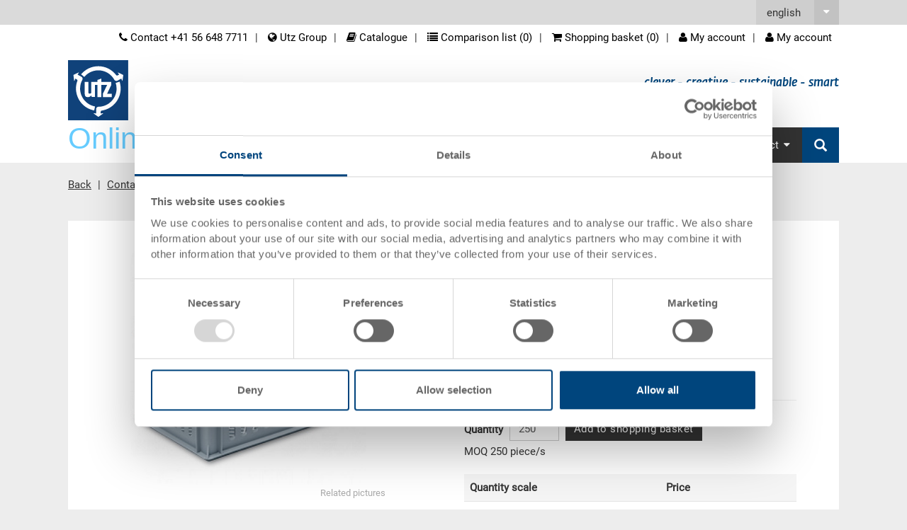

--- FILE ---
content_type: text/html;charset=utf-8
request_url: https://www.utzgroup.ch/stacking-container-rako-600-400-323-mm-21157249/
body_size: 14516
content:
  <!DOCTYPE html>
  <html>
    <head>
      <meta charset="utf-8">
      <title itemprop="name">Stacking container RAKO 600x400x323 mm order online | Online-Shop - Georg Utz AG</title>
      <meta name="google-site-verification" content="ERGkcsxJ5Eu33akkPTvqa12TYpBpA6GcM-8sXaj4qfU" />
      <meta name="description" content="The Euro container RAKO is versatile, stackable and loadable. In addition, this universal container can be assembled as required and used optimally as a transport &#x2F; storage box.">
      <meta itemprop="description" content="The Euro container RAKO is versatile, stackable and loadable. In addition, this universal container can be assembled as required and used optimally as a transport &#x2F; storage box.">
      <meta name="keywords" content="">
      <meta itemprop="keywords" content="">
      <link rel="shortcut icon" href="//cdn.highspeed-network.com/1013/159/themes/29/assets/favicon.ico" type="image/ico">
      <meta name="viewport" content="width=device-width, initial-scale=1" />  
      <meta content="Georg Utz AG" itemprop="provider"/>
      <meta content="orbiz Software GmbH" itemprop="creator"/>
      <script>
        var onDocumentReady = function(fn) {
          if (document.readyState == 'complete'){
            fn();
          } else {
            window.setTimeout(function() {onDocumentReady(fn);}, 100);
          }
        };
      </script>
      <meta name="p:domain_verify" content="943ae83d24ba909b33c4d93b1cc61a19"/>
      <script data-cookieconsent="ignore">
    window.dataLayer = window.dataLayer || [];
    function gtag() {
        dataLayer.push(arguments);
    }
    gtag("consent", "default", {
        ad_personalization: "denied",
        ad_storage: "denied",
        ad_user_data: "denied",
        analytics_storage: "denied",
        functionality_storage: "denied",
        personalization_storage: "denied",
        security_storage: "granted",
        wait_for_update: 500,
    });
    gtag("set", "ads_data_redaction", true);
    gtag("set", "url_passthrough", false);
</script>
      <script id="Cookiebot" src="https://consent.cookiebot.com/uc.js" data-culture="en" data-cbid="6bbcc20b-9e11-4506-bf75-587be2fbedee" data-blockingmode="auto" type="text/javascript"></script>
            <link rel="stylesheet" type="text/css" href="//cdn.highspeed-network.com/1013/159/themes/29/assets/css/Styles-1520864423.css" media="all">
      <link href="//cdn.highspeed-network.com/1013/159/themes/29/assets/css/photoswipe.css" type="text/css" rel="stylesheet">
      <link href="//cdn.highspeed-network.com/1013/159/themes/29/assets/css/default-skin.css" type="text/css" rel="stylesheet">
      <link rel="stylesheet" type="text/css" href="//cdn.highspeed-network.com/1013/159/themes/29/assets/css/styles.css" media="all">
      <link href="//cdn.highspeed-network.com/1013/159/themes/29/assets/css/print.css" type="text/css" rel="stylesheet" media="print">
      <link href="//cdn.highspeed-network.com/1013/159/themes/29/assets/css/fontawesome.min.css" rel="stylesheet" />
      <link href="//cdn.highspeed-network.com/1013/159/themes/29/assets/css/brands.min.css" rel="stylesheet" />
      <script src="/dtjs/29/159/en/1766766704771/DT.js"></script>
      <script data-cookieconsent="ignore" type="text/javascript" src="//cdn.highspeed-network.com/1013/159/themes/29/assets/js/geoip.js"></script>
            <!-- Google Tag Manager -->
      <script>
        window.dataLayer = window.dataLayer || [];
        function gtag(){dataLayer.push(arguments);}
      </script>
      <script>(function(w,d,s,l,i){w[l]=w[l]||[];w[l].push({'gtm.start': new Date().getTime(),event:'gtm.js'});var f=d.getElementsByTagName(s)[0],j=d.createElement(s),dl=l!='dataLayer'?'&l='+l:'';j.async=true;j.src='//www.googletagmanager.com/gtm.js?id='+i+dl;f.parentNode.insertBefore(j,f);})(window,document,'script','dataLayer','GTM-PW3WDM');</script>
      <!-- End Google Tag Manager -->
          </head>
    <body>
            <!-- Google Tag Manager -->
      <noscript><iframe src="//www.googletagmanager.com/ns.html?id=GTM-PW3WDM" height="0" width="0" style="display:none;visibility:hidden"></iframe></noscript>
      <!-- End Google Tag Manager -->
            <div id="loadingDiv" class="outer"><div class="inner"><img src="//cdn.highspeed-network.com/1013/159/themes/29/assets/img/loader.gif" alt=""></div></div>
      <div class="invisible"><a name="toTop"> </a></div>
      <noscript>
        <style type="text/css">
         .cookieInfo{
           display: block;
         }      
        </style>
      </noscript>
      <div id="offcanvas-left" class="row-offcanvas row-offcanvas-left layout-fluid">
        <div class="content-offcanvas clearfix">
                                        <div id="layoutDefault" class="layoutDefault">
            <header role="banner">
              <div class="visible-md visible-lg">
                                <div class="container">
                  <div class="top-nav">
                    <nav id="LanguageNavigation" class="LanguageNavigation hidden-print" role="navigation">
                      <h2 class="sr-only">screenreader.language_nav</h2>
                      <ul class="nav navbar-nav">
                          <li class="sub dropdown">
                            <a href="#" onclick="event.preventDefault()" role="button" class="dropdown-toggle">
                                  <span class="lang-label">english</span>                
                                  <div class="pos"><i class="fa fa-caret-down"></i></div>
                                </a>                                
                              <ul class="dropdown-menu dropdown-menu-hover" role="lang">
                              <li class=""><a href="/stapelbehaelter-rako-600-400-323-mm-21157248/">deutsch</a></li>
                              <li class=""><a href="/stacking-container-rako-600-400-323-mm-21157249/">english</a></li>
                              <li class=""><a href="/bac-gerbable-rako-600-400-323-mm-21157250/">français</a></li>
                              <li class=""><a href="/contenitore-rako-600-400-323-mm-21157251/">italiano</a></li>
                              </ul>
                          </li>
                        </ul>
                      </nav>
                    <nav id="MetaNavigation" class="MetaNavigation hidden-print" role="navigation">
                      <h2 class="sr-only">screenreader.meta_nav</h2>
                      <ul class="list-divided clearfix">
                        <li class="hideOnCanvasNav"><a href="/contact-form/" target=""><i class="fa fa-phone"></i> Contact +41 56 648 7711</a></li><li ><a href="https://www.utzgroup.com" target="_blank"><i class="fa fa-globe"></i> Utz Group</a></li><li ><a href="https://guch-shop-en.katalog.utzgroup.com/" target="_blank"><i class="fa fa-book"></i> Catalogue</a></li><li class="hidden-sm hidden-xs compareLink hideOnCanvasNav"><a href="javascript:void(0);" class="openCompareModal"><i class="fa fa-list"></i> Comparison list (<span class="compareListAmount">0</span>)</a></li><li class="cartlink">
                          <a href="/cart/">
                            <i class="fa fa-shopping-cart"></i> Shopping basket (<span class="basketAmount">0</span>) <span class="basketValue" data-currsymb="CHF">0.00</span>
                          </a>
                        </li><li class="my-products-link d-none"><a href="/customer/product_list/"><i class="fa fa-bookmark"></i> My products</a></li><li class="is_not_logged_in"><a href="/customer/login"><i class="fa fa-user"></i> My account</a></li><li class="is_logged_in dropdown">
                          <a href="javascript:void(0);" class="dropdown-toggle" data-toggle="dropdown" role="button" aria-haspopup="true" aria-expanded="false"><i class="fa fa-user"></i> My account</a>
                          <div class="dropdown-menu">
                            <div class="list-group mb-0">
                              <a href="/customer/" class="list-group-item">My account</a>
                              <a href="/customer/product_list/" class="list-group-item my-products-link d-none">My products</a>
                              <a href="/customer/logout/?redirect_to=/" class="list-group-item">Sign out</a>
                            </div>
                          </div>  
                        </li>
                      </ul>
                    </nav>
                  </div>
                  <div class="Logo">
                    <a href="/"><img alt="The Utz Group" src="//cdn.highspeed-network.com/1013/159/themes/29/assets/img/Logo.svg" width="0" height="0" /></a>
                    <div class="claim">
                      <h2 class="claimlabel">clever - creative - sustainable - smart</h2>
                    </div>
                  </div>
                  <div class="shop_claim hidden-print visible-lg">Online-Shop</div>
                  <nav id="MainNavigation" class="MainNavigation navbar navbar-default navbar-static-top navbar-right hidden-print" role="navigation">
                    <h2 class="sr-only">screenreader.main_nav</h2>                    
                    <ul class="nav navbar-nav">
                      <li class="sub dropdown ">
                            <a href="/containers/" target="" role="button" id="drop1" class="dropdown-toggle">Containers<i class="fa fa-caret-down"></i></a>                    
                            <ul class="dropdown-menu dropdown-menu-hover" role="menu" aria-labelledby="drop1">
                              <li class=""><a href="/stacking-containers/" target="">Stacking Containers</a></li> 
                                <li class=""><a href="/space-saving-containers/" target="">Space Saving Containers</a></li> 
                                <li class=""><a href="/plastic-pallet-boxes/" target="">Plastic Pallet Boxes</a></li> 
                                <li class=""><a href="/hazardous-goods-containers/" target="">Hazardous Goods Containers GGVSEB</a></li> 
                                </ul>
                          </li>
                        <li class="sub dropdown ">
                            <a href="/plastic-pallets/" target="" role="button" id="drop2" class="dropdown-toggle">Pallets<i class="fa fa-caret-down"></i></a>                    
                            <ul class="dropdown-menu dropdown-menu-hover" role="menu" aria-labelledby="drop2">
                              <li class=""><a href="/hygiene-pallet-upal-h/" target="">Hygiene pallet UPAL-H / H1</a></li> 
                                <li class=""><a href="/smart-pallet-upal-s/" target="">Smart pallet UPAL-S</a></li> 
                                <li class=""><a href="/universal-pallet-upal-u/" target="">Universal pallet UPAL-U</a></li> 
                                <li class=""><a href="/industry-pallet-upal-i/" target="">Industry pallet UPAL-I</a></li> 
                                <li class=""><a href="/display-pallet-upal-d/" target="">Display pallet UPAL-D</a></li> 
                                <li class=""><a href="/variable-pallet-upal-v/" target="">Variable pallet UPAL-V</a></li> 
                                <li class=""><a href="/export-pallet-upal-e/" target="">Export pallet UPAL-E</a></li> 
                                <li class=""><a href="/stacking-frame-pallets-accessories/" target="">Stacking frame</a></li> 
                                </ul>
                          </li>
                        <li class="sub dropdown ">
                            <a href="/further-products/" target="" role="button" id="drop3" class="dropdown-toggle">Further Products<i class="fa fa-caret-down"></i></a>                    
                            <ul class="dropdown-menu dropdown-menu-hover" role="menu" aria-labelledby="drop3">
                              <li class=""><a href="/printableproductcosts-en/" target="">Printable products</a></li> 
                                <li class=""><a href="/food-catering-products/" target="">Food / Catering Products</a></li> 
                                <li class=""><a href="/dispatch-container-poolbox/" target="">Dispatch container POOLBOX</a></li> 
                                <li class=""><a href="/picking-bins-silafix/" target="">Picking Bins SILAFIX</a></li> 
                                <li class=""><a href="/shelf-containers/" target="">Shelf containers</a></li> 
                                <li class=""><a href="/oeco-line-en/" target="">Oeco-Line</a></li> 
                                <li class=""><a href="/conductive-products-esd/" target="">ESD Conductive Products</a></li> 
                                <li class=""><a href="/transport-dollies/" target="">Transport Dollies</a></li> 
                                <li class=""><a href="/pharma-med-tech_en/" target="">Pharma & Med Tech</a></li> 
                                </ul>
                          </li>
                        <li class=""><a href="/promotions/" target="">Promotions</a></li> 
                        <li class=""><a href="/accessories-product-range/" target="">Accessories</a></li> 
                        <li class="sub dropdown ">
                            <a href="/contact-form/" target="" role="button" id="drop6" class="dropdown-toggle">Contact<i class="fa fa-caret-down"></i></a>                    
                            <ul class="dropdown-menu dropdown-menu-hover" role="menu" aria-labelledby="drop6">
                              <li class=""><a href="/contact-form/" target="">General</a></li> 
                                <li class=""><a href="https://www.utzgroup.com/ch/en/company/sales-team/" target="_blank">Sales team</a></li> 
                                <li class=""><a href="/contact-data-protection/" target="">Data protection</a></li> 
                                </ul>
                          </li>
                        <li class="search-item hidden-print">
                        <a href="https://www.utzgroup.com/de/suche/" class="main-nav-search">
                          <i class="glyphicon glyphicon-search"></i> 
                          <span class="hidden-lg hidden-md">Search</span>
                        </a>
                        <form action="/search/" class="hidden" method="get" data-dt-tracking="fulltext_search">
                          <div class="input-group" id="searchbox">                    
                            <div class="form-group has-feedback has-clear">
                              <input type="text" name="q" value="" class="form-control" maxlength="40" placeholder="Product search / Page search">
                              <span class="form-control-clear glyphicon glyphicon-remove form-control-feedback hidden"></span>
                            </div>
                            <span class="input-group-btn">
                              <button type="submit" class="btn btn-default"><i class="glyphicon glyphicon-search"></i></button>
                            </span>
                          </div>                
                        </form>            
                      </li>
                    </ul>
                  </nav>
                </div>
              </div>
              <div class="visible-xs visible-sm">
                <div class="mobile-topbar">
                  <div class="col-xs-6 pl-md-0 pr-md-0 hidden-print">
                    <form action="/search/" method="get" data-dt-tracking="fulltext_search">
                      <div class="input-group" id="searchbox_mobile" data-responsive="true">
                        <div class="form-group has-feedback has-clear">
                          <input type="text" name="q" value="" class="form-control" placeholder="Product search / Page search">
                          <span class="form-control-clear glyphicon glyphicon-remove form-control-feedback hidden"></span>
                        </div>
                        <span class="input-group-btn">
                          <button type="submit" class="btn btn-default btn-bgr-blue"><i class="glyphicon glyphicon-search"></i></button>
                        </span>
                      </div>
                    </form>
                  </div>
                  <div class="col-xs-6 text-right pr-md-0 account-links hidden-print">
                    <div class="display-inline-block visible-sm-inline-block">
                          <a href="/contact-form/" target=""><i class="fa fa-phone"></i></a>
                        </div>
                        <div class="display-inline-block visible-sm-inline-block divider"> </div>
                                          <div class="display-inline-block visible-sm-inline-block">
                          <a href="https://www.utzgroup.com" target="_blank"><i class="fa fa-globe"></i></a>
                        </div>
                        <div class="display-inline-block visible-sm-inline-block divider"> </div>
                                          <div class="display-inline-block">
                      <a href="/cart/">
                        <i class="fa fa-shopping-cart"></i> (<span class="basketAmount">0</span>)
                      </a>
                    </div>
                    <div class="display-inline-block visible-sm-inline-block divider"> </div>
                    <div class="is_not_logged_in display-inline-block">
                      <a href="/customer/login"><i class="fa fa-user"></i></a>
                    </div>
                    <div class="is_logged_in display-inline-block dropdown">
                      <a href="javascript:void(0);" class="dropdown-toggle" data-toggle="dropdown" role="button" aria-haspopup="true" aria-expanded="false"><i class="fa fa-user"></i><i class="fa fa-check"></i></a>
                      <div class="dropdown-menu">
                        <div class="list-group mb-0">
                          <a href="/customer/" class="list-group-item">My account</a>
                          <a href="/customer/product_list/" class="list-group-item my-products-link d-none">My products</a>
                          <a href="/customer/logout/?redirect_to=/" class="list-group-item">Sign out</a>
                        </div>
                      </div>  
                    </div> 
                  </div>
                  <div class="clearfix"></div>
                </div>  
                                <div class="topbar-offcanvas">
                  <ul class="topbar-offcanvas-menu clearfix list-unstyled">
                    <li class="menu col-xs-2 burger hidden-print"><a href="#OffcanvasNavigation"><i class="fa fa-bars fa-3x"></i></a></li>
                    <li class="pull-right text-right logo">
                      <a href="/"><img alt="The Utz Group" src="//cdn.highspeed-network.com/1013/159/themes/29/assets/img/Logo.svg" width="0" height="0" /></a>
                    </li>
                  </ul>
                </div>
              </div>
            </header>
                                                      <div class="container margin-top-small">
    <nav id="RootlineNavigation" class="RootlineNavigation hidden-print" role="navigation" itemprop="breadcrumb">
      <ul xmlns:v="http://rdf.data-vocabulary.org/#">
                  <li class="active sub">
            <a href="javascript:history.back()" title="Back" class="active sub">Back</a> 
          </li>
                                                                                                  <li class="active sub" typeof="v:Breadcrumb">
                <a href="/containers/" title="Containers" class="active sub" rel="v:url" property="v:title">Containers</a>
              </li>
                          <li class="active sub" typeof="v:Breadcrumb">
                <a href="/stacking-containers/" title="Stacking Containers" class="active sub" rel="v:url" property="v:title">Stacking Containers</a>
              </li>
                          <li class="active sub" typeof="v:Breadcrumb">
                <a href="/stackable-containers-euro-containers-rako/" title="Stackable Containers RAKO" class="active sub" rel="v:url" property="v:title">Stackable Containers RAKO</a>
              </li>
                                                <li class="active current">Stacking container RAKO</li>
              </ul>
    </nav>
  </div>
                                                <section id="Content" class="Content" role="main">
              <h1 class="sr-only">Main content</h1>
              <div class="container margin-top-large margin-bottom-large">
                                  <div class="row">
                    <div class="col-sm-12 subpage">
                      <div class="detailContainer" itemscope itemtype="http://schema.org/Product" data-id="102133" data-price="40.6">
  <meta content="Stacking container RAKO, grated base" itemprop="name"/>
  <meta content="3-102Z-32.7000.0101" itemprop="sku"/>
  <meta content="http://cdn.highspeed-network.com/1013/159/themes/29/assets/img/logo.png" itemprop="logo"/>
  <meta itemprop="image" content="http://cdn.highspeed-network.com/1013/1511347871/media/products/large/3-102Z-32.7000.0101_1.jpg" />  
  <span itemprop="offers" itemscope itemtype="http://schema.org/Offer">
    <meta content="40.6" itemprop="price"/>
    <meta content="CHF" itemprop="priceCurrency"/>
  </span>
    <meta content="silver-grey" itemprop="color"/>
  <div class="col-sm-12 col-md-12 col-lg-5">
    <div class="row mr-lg-0">
      <!-- Product Name -->
      <h2 class="text-center hidden-lg">Stacking container RAKO</h2>
      <p class="font-size-18 text-center hidden-lg">Stacking container RAKO, grated base</p>
      <!-- Artikel Bild -->
      <div class="detImage" style="display:none;">
        <!-- Discount -->
          <!-- Slider -->
          <div id="main_image_carousel" class="carousel slide" data-ride="false" data-interval="false">
            <div class="carousel-inner" role="listbox">
                    <div class="item active" data-index="0">
                      <div class="imgBox">
                        <span class="zoomSpan">
                          <img data-url="//cdn.highspeed-network.com/1013/1511347871/media/products/original/3-102Z-32.7000.0101_1.jpg" class="d-block w-100 sliderimg" src="//cdn.highspeed-network.com/1013/1511347871/media/products/large/3-102Z-32.7000.0101_1.jpg" alt="Stacking container RAKO, grated base" data-slideimgw="1024" data-slideimgh="1024">
                        </span>
                      </div>
                    </div>
            </div>
          </div>
          <p class="text-right text-grey"><small>Related pictures</small></p>
          <div class="pswp" tabindex="-1" role="dialog" aria-hidden="true">
  <div class="pswp__bg"></div>
  <div class="pswp__scroll-wrap">
    <div class="pswp__container">
      <div class="pswp__item"></div>
      <div class="pswp__item"></div>
      <div class="pswp__item"></div>
    </div>
    <div class="pswp__ui pswp__ui--hidden">
      <div class="pswp__top-bar">
        <div class="pswp__counter"></div>
        <a href="#" class="lightcase-icon-close pswp__button--close" style="opacity: 1;"><span>Close</span></a>
        <!--<button class="pswp__button pswp__button--close" title="Close (Esc)"></button>-->
        <!--<button class="pswp__button pswp__button--share" title="Share"></button>-->
        <!--<button class="pswp__button pswp__button--fs" title="Toggle fullscreen"></button>-->
        <button class="pswp__button pswp__button--zoom" title="Zoom in/out"></button>
        <div class="pswp__preloader">
          <div class="pswp__preloader__icn">
            <div class="pswp__preloader__cut">
              <div class="pswp__preloader__donut"></div>
            </div>
          </div>
        </div>
      </div>
      <!--
      <div class="pswp__share-modal pswp__share-modal--hidden pswp__single-tap">
        <div class="pswp__share-tooltip"></div> 
      </div>
      -->
      <button class="pswp__button pswp__button--arrow--left" title="Previous (arrow left)">
      </button>
      <button class="pswp__button pswp__button--arrow--right" title="Next (arrow right)">
      </button>
      <div class="pswp__caption">
        <div class="pswp__caption__center"></div>
      </div>
    </div>
  </div>
</div>
      </div>
        <hr />
      <div>
        <!-- 3D-Ansicht -->
          <p class="tdv_link display-inline-block"><a href="https://3d.utzgroup.com/view/rako?e=true&l=false&s=true&t=false&lng=en" class="modalVideoLink sketchfab text-underline">Example 3D animation</a></p>
        <!-- CO2-Fussabdruck -->
          <div class="co2-footprint-link display-inline-block">
            <a href="javascript:void(0)" class="co2-footprint text-underline">Emissions</a>
            <div class="co2-footprint-layer d-none">
              <div class="layer-inner">
                <div class="header">Typical emissions</div>
                <div class="emission">Emission: 6.057 kg CO₂e</div>
                <div class="compesation">Compensation: CHF 0.14</div>
                <div class="content-placeholder" data-url0="/co2-emissions-tooltip/"></div>
              </div>
              <div class="layer-arrow-container"><img class="layer-arrow" src="//cdn.highspeed-network.com/1013/159/themes/29/assets/img/co2_footprint_arrow.png"></div>
            </div>
          </div>
      </div>
      <!-- Sonderanfertigungen -->
      <div class="list-group mt-21 visible-lg-block">
        <div class="card">
          <div class="card-header">
            <a class="list-group-item" data-toggle="collapse" href="#specials" aria-expanded="true" aria-controls="specials">
              <i class="more-less glyphicon glyphicon-menu-up"></i>
              Customised solutions - Our area of expertise
            </a>
          </div>
          <div id="specials" class="collapse in lg">
            <div class="card-body p-10">
              <ul>
                <li>Further colours</li>
                <li>Your company logo / printing <a href="javascript:void();" class="openContentModal text-underline"  data-url="/marking-and-identification/">(Examples)</a></li>
                <li>Individual system solutions</li>
                <li>Upgrading</li>
                <li>Transponder (RFID) / Barcode <a href="javascript:void();" class="openContentModal text-underline"  data-url="/marking-and-identification/">(Examples)</a></li>  
              </ul>
              <a href="javascript:history.back();" class="openAskOfferModal">
                <button class="btn btn-primary">Request for quotation</button>
              </a>  
            </div>
          </div>
        </div>     
      </div>
      <!-- Sec. and Order -->
      <div class="list-group mt-21 visible-lg-block">
        <div class="card">
          <div class="card-header">
            <a class="list-group-item" data-toggle="collapse" href="#sec_order" aria-expanded="true" aria-controls="sec_order">
              <i class="more-less glyphicon glyphicon-menu-up"></i>
              Security & Order
            </a>
          </div>
          <div id="sec_order" class="collapse in lg">
            <div class="card-body p-10">
              <ul class="list-unstyled glyphicon-bullet-style glyphicon-bullet-ok">
                <li class="l-10">Secure encrypted order process</li>
                <li class="l-10">Free of shipping from 1'000.00 CHF net order value (see exceptions <a href="javascript:void();" class="openContentModal text-underline" data-url="/delivery-rates/">Delivery Rates</a>)</li>
                <li class="l-10">Payment options: Bill, Prepayment</li>
                <li class="l-10">Energy efficient and sustainable production</li>  
              </ul>
            </div>
          </div>
        </div>     
      </div>
      <hr class="hidden-lg" />
    </div>
  </div>
  <div class="col-sm-12 col-md-12 col-lg-6 col-lg-offset-1">
    <div class="row ml-md-lg-0">
      <!-- Product Name -->
      <h2 class="visible-lg-block">Stacking container RAKO</h2>
      <p class="font-size-18 visible-lg-block">Stacking container RAKO, grated base</p>
        <!-- Produkt Preis -->
          <div class="price-row">
  <div class="font-size-18">CHF 40.60</div>
</div>
          <p>Gross unit price plus VAT & <a href="javascript:void();" class="openContentModal text-underline" data-url="/delivery-rates/">delivery costs</a></p>
        <!-- Deliver Info -->
        <p>
            Delivery time: To be advised
        </p>
        <!-- Stock -->
        <!--<p class="live-stock-container">
        </p>-->
        <!-- Orderrow  -->
          <hr />
          <form name="addToCartForm" method="post" action="/cart/add/" class="addToCartForm form-inline">
            <div class="form-group">
              <label for="amount" class="mr-5">Quantity</label>
              <input type="hidden" name="line_item[id]" id="product1" value="102133">
              <input type="hidden" name="line_item[_string3]" value="RAL 7001">
                <input type="hidden" name="line_item[_integer1]" value="323" />
                <input type="hidden" name="line_item[_integer2]" value="600" />
                <input type="hidden" name="line_item[_integer3]" value="400" />
              <input type="text" size="3" name="line_item[item_quantity]" value="250" class="amount form-control mr-5" maxlength="4" data-minorderquantity="250" data-minorderquantity-print="250" />
              <input type="hidden" name="line_item[_integer4]" value="250" />
            </div>
              <button value="Add to shopping basket" class="addToCartButton btn btn-default">Add to shopping basket</button>
          </form>
          <div class="clearfix"> </div>
          <div class="minAmount no-print">MOQ 250 piece/s</div>
          <div class="minAmount print" style="display:none">
              MOQ 250 piece/s
          </div>
        <!-- Mengenstaffel  -->
          <table class="table mb-0 mt-21">
            <thead class="thead-grey">
              <tr>
                <th scope="col">Quantity scale</th>
                <th scope="col">Price</th>
              </tr>
            </thead>
            <tbody>
                  <tr>
                    <td>from 250 pieces</td>
                    <td>CHF 26.40</td>
                  </tr>
              <tr><td colspan="2" class="text-right"><small class="text-grey">Quantity scales correspond to packaging units.</small></td></tr>
            </tbody>
          </table>
      <!-- Bestellnummer, Außenmaße, Farbe -->
      <div class="mt-21">
        <div class="col-sm-12 col-md-12 col-lg-12">
          <div class="row">
            <div class="list-group">
              <div class="card">
                <div class="card-header">
                  <a class="list-group-item">
                    Item data
                  </a>
                </div>
                <div>
                  <div class="card-body">
                    <!-- Bestellnr. -->
                    <div class="list-group-item">
                      <div class="col-sm-4 col-md-4 col-lg-4 pl-md-0">Order number</div>
                      <div class="col-sm-8 col-md-8 col-lg-8 pl-md-0 text-right-md">3-102Z-32.7000.0101</div>
                      <div class="clearfix"> </div>
                    </div>
                    <!-- Außenmaße -->
                      <div class="list-group-item">
                        <div class="col-sm-4 col-md-4 col-lg-4 pl-md-0">External dimensions:</div>
                        <div class="col-sm-8 col-md-8 col-lg-8 pl-md-0 text-right-md">
                          600  x 400  x 323 mm
                        </div>
                        <div class="clearfix"> </div>
                      </div>
                    <!-- Silafix Größe -->
                    <!-- Farbe -->
                    <div class="list-group-item">
                      <div class="col-sm-4 col-md-4 col-lg-4 pl-md-0">Colour:</div>
                      <div class="col-sm-8 col-md-8 col-lg-8 pl-md-0 text-right-md">
                          <div class="colorpicker display-inline-block" style="position: relative; top:3px;">
                            <div class="innerColor" style="background-color:#8c969f">
                              <img title="silver-grey" alt="silver-grey" src="//cdn.highspeed-network.com/1013/159/themes/29/assets/img/spacer.gif">
                            </div>
                          </div>
                        RAL 7001 | <a href="javascript:void(0);" class="openAskOfferModal text-underline">Further colours on request</a>
                      </div>
                      <div class="clearfix"> </div>
                    </div>
                    <!-- Verpackungseinheiten -->
                  </div>
                </div>
              </div>
            </div>
          </div>
        </div>
      </div>              
      <hr />
      <!-- Angebot anfordern -->
      <a href="javascript:void(0)" class="openAskOfferModal pull-left-sm">
        <button class="btn btn-primary">Request for quotation</button>
      </a>
      <!-- Produkt vergleichen -->
      <a href="javascript:void(0)" class="addToCompareList pull-right-sm hidden-sm hidden-xs">
        <button class="btn btn-primary">Compare product</button>
      </a>
      <div class="clearfix"> </div>
      <div class="mt-21">
  <div class="col-sm-12 col-md-12 col-lg-12">
    <div class="row">
      <div class="list-group">
        <div class="card">
          <div class="card-header">
            <a class="list-group-item" data-toggle="collapse" href="#tech_data" aria-expanded="true" aria-controls="tech_data">
              <i class="more-less glyphicon glyphicon-menu-up"></i>
              Technical details
            </a>
          </div>
          <div id="tech_data" class="collapse in lg">
            <div class="card-body">
              <!-- Innenmaße -->
                <div class="list-group-item">
                  <div class="col-sm-4 col-md-4 col-lg-4 pl-md-0">Inside dimensions</div>
                  <div class="col-sm-8 col-md-8 col-lg-8 pl-md-0 text-right-md">558 x 358 x 320 mm</div>
                  <div class="clearfix"> </div>
                </div>
              <!-- Nutzhöhe -->
                <div class="list-group-item">
                  <div class="col-sm-4 col-md-4 col-lg-4 pl-md-0">Height (usable)</div>
                  <div class="col-sm-8 col-md-8 col-lg-8 pl-md-0 text-right-md pl-md-0">306 mm</div>
                  <div class="clearfix"> </div>
                </div>
              <!-- Stappelhöhe -->
                <div class="list-group-item">
                  <div class="col-sm-4 col-md-4 col-lg-4 pl-md-0">Height (stacked)</div>
                  <div class="col-sm-8 col-md-8 col-lg-8 pl-md-0 text-right-md pl-md-0">309 mm</div>
                  <div class="clearfix"> </div>
                </div>
              <!-- Volumen -->
                <div class="list-group-item">
                  <div class="col-sm-4 col-md-4 col-lg-4 pl-md-0">Volume</div>
                  <div class="col-sm-8 col-md-8 col-lg-8 pl-md-0 text-right-md pl-md-0">60 l</div>
                  <div class="clearfix"> </div>
                </div>
              <!-- Gewicht -->
                <div class="list-group-item">
                  <div class="col-sm-4 col-md-4 col-lg-4 pl-md-0">Weight</div>
                  <div class="col-sm-8 col-md-8 col-lg-8 pl-md-0 text-right-md pl-md-0">2.66 kg</div>
                  <div class="clearfix"> </div>
                </div>
              <!-- Material -->
                  <div class="list-group-item">
                    <div class="col-sm-4 col-md-4 col-lg-4 pl-md-0">Material</div>
                    <div class="col-sm-8 col-md-8 col-lg-8 pl-md-0 text-right-md pl-md-0">PP</div>
                    <div class="clearfix"> </div>
                  </div>
              <!-- Seitenwand -->
                <div class="list-group-item">
                  <div class="col-sm-4 col-md-4 col-lg-4 pl-md-0">Side walls</div>
                  <div class="col-sm-8 col-md-8 col-lg-8 pl-md-0 text-right-md pl-md-0">slotted</div>
                  <div class="clearfix"> </div>
                </div>
              <!-- Bodenvariante -->
                <div class="list-group-item">
                  <div class="col-sm-4 col-md-4 col-lg-4 pl-md-0">Base</div>
                  <div class="col-sm-8 col-md-8 col-lg-8 pl-md-0 text-right-md pl-md-0">grated</div>
                  <div class="clearfix"> </div>
                </div>
              <!-- Griffe -->
                  <div class="list-group-item">
                    <div class="col-sm-4 col-md-4 col-lg-4 pl-md-0">Handles</div>
                    <div class="col-sm-8 col-md-8 col-lg-8 pl-md-0 text-right-md pl-md-0">4 handle slots</div>
                    <div class="clearfix"> </div>
                  </div>
              <!-- Systemvariante -->
                  <div class="list-group-item">
                    <div class="col-sm-4 col-md-4 col-lg-4 pl-md-0">System version</div>
                    <div class="col-sm-8 col-md-8 col-lg-8 pl-md-0 text-right-md pl-md-0">stackable</div>
                    <div class="clearfix"> </div>
                  </div>
              <!-- Verriegelung -->
              <!-- Koffergriff -->
              <!-- Oberdeck -->
              <!-- Unterdeck -->
              <!-- Kufenausführung -->
              <!-- Flächenlast im Regal -->
              <!-- Maximale Flächenlast -->
              <!-- Entnahemmöglichkeit -->
              <!-- Rollen -->
              <!-- Rollengröße -->
              <!-- Nutzlast -->
              <!-- Durchmesser -->
              <!-- Glashöhe -->
              <!-- Fächer -->
              <!-- Fächer Grösse -->
              <!-- Verpackungsgruppe -->
              <!-- Registriernummer -->
              <!-- Höhe (geklappt) -->
              <!-- Typ -->
              <!-- Verstärkung -->
              <!-- Sicherungsrand -->
              <!-- Flächenbelastung - statisch -->
              <!-- Flächenbelastung - dynamisch -->
              <!-- Flächenbelastung - im Regal - Auflage längsseitig -->
              <!-- Flächenbelastung - im Regal - Auflage kurzseitig -->
              <!-- Bodenrandöffnung -->
              <!-- Auflast -->
              <!-- Passend zu -->
            </div>
          </div> 
        </div>
      </div>
    </div>
  </div>
</div>
      <!-- Artikelbeschreibung  -->
      <div itemprop="description">
        <p>Thanks to its load-bearing capacity, the stacking container RAKO is ideal for use as a transport or storage box. In addition, this universal Euro container can be stacked as required with or without lid (container mass matched to Euro pallets). In addition, the container can be marked and subdivided on request.</p>
      </div>
    </div>
  </div>
  <div class="clearfix"> </div>
  <!-- Optionales Zubehör  -->
    <div class="col-sm-12 col-md-12 col-lg-12">
      <div class="row mr-lg-0">
        <div class="list-group mt-21">
          <div class="card">
            <div class="card-header">
              <a class="list-group-item" data-toggle="collapse" href="#accessories" aria-expanded="true" aria-controls="accessories">
                <i class="more-less glyphicon glyphicon-menu-up"></i>
                Accessories
              </a>
            </div>
            <div id="accessories" class="collapse in lg">
              <div class="card-body pt-10">
                  <div class="row">
                  <div class="col-md-6 col-sm-6 col-xs-12 productlist-item" data-id="101126">
    <div class="col-md-12 col-sm-12 col-xs-12 margin-bottom-small col_top">
        <a class="show" href="/loose-lid-600-400-282-mm-21185065/">
        <div class="discountWrapper">
        </div>
          <img class="media-object left-block img-responsive" src="//cdn.highspeed-network.com/1013/1511347925/media/products/medium/3-213Z-0.7010.0101_1.jpg" title="" alt="Loose lid 600x400x28.2 mm" />
        </a>
    </div>
    <div class="col-md-12 col-sm-12 col-xs-12 col_bottom">
      <p>
        <strong>Loose lid</strong><br>
        Loose lid 600x400x28.2 mm
      </p>
      <div class="row">
        <div class="col-md-4 col-sm-4 col-xs-12"><strong>Dimensions</strong></div>
        <div class="col-md-8 col-sm-8 col-xs-12">
            600  x 400  x 28 mm
        </div>  
      </div>
      <div class="row">
        <div class="col-md-4 col-sm-4 col-xs-12"><strong>Colour</strong></div>
        <div class="col-md-8 col-sm-8 col-xs-12">
          <div class="colorpicker">
              <div class="innerColor" style="background-color: #484b52">
                <img src="//cdn.highspeed-network.com/1013/159/themes/29/assets/img/spacer.gif" alt="dark grey" title="dark grey">
              </div>
          </div>
        </div>  
      </div>
      <div class="row">
        <div class="col-md-4 col-sm-4 col-xs-12"><strong>Order No.</strong></div>
        <div class="col-md-8 col-sm-8 col-xs-12">
          3-213Z-0.7010.0101
        </div>  
      </div>
      <div class="row">
        <div class="col-md-4 col-sm-4 col-xs-12"><strong>Order quantity</strong></div>
        <div class="col-md-8 col-sm-8 col-xs-12">
          From 1 piece
        </div>  
      </div>
      <div class="row">
        <div class="col-md-4 col-sm-4 col-xs-12"><strong>Delivery time</strong></div>
        <div class="col-md-8 col-sm-8 col-xs-12">
          In stock
        </div>  
      </div>
      <div class="row listprice">
        <div class="col-md-4 col-sm-4 col-xs-12"><strong>Price</strong></div>
        <div class="col-md-8 col-sm-8 col-xs-12">
            CHF 11.15
        </div>  
      </div>
  <form name="addToCartForm" method="post" action="/cart/add/" class="addToCartForm form-inline mt-11">  
    <div class="form-group">
      <label for="amount" class="mr-5">Quantity</label>
      <input type="hidden" name="line_item[id]" id="product_101126" value="101126">
      <input type="hidden" name="line_item[_string3]" value="">
      <input type="hidden" name="line_item[sku]" value="3-213Z-0.7010.0101">
        <input type="hidden" name="line_item[_integer1]" value="28" />
        <input type="hidden" name="line_item[_integer2]" value="600" />
        <input type="hidden" name="line_item[_integer3]" value="400" />
        <input type="text" size="3" name="line_item[item_quantity]" value="1" class="amount form-control mr-5" maxlength="4"/>
    </div>
      <button value="Add to shopping basket" class="addToCartButton btn btn-default">Add to shopping basket</button>
  </form>
  <div class="clearfix"> </div>
  <div class="minAmount"></div>
    </div>
</div>
                  <div class="row hidden-md hidden-sm hidden-lg">
                    <div class="col-xs-12"><hr/></div>  
                  </div>
                  <div class="col-md-6 col-sm-6 col-xs-12 productlist-item" data-id="101544">
    <div class="col-md-12 col-sm-12 col-xs-12 margin-bottom-small col_top">
        <a class="show" href="/hook-in-lid-600-400-282-mm-21186499/">
        <div class="discountWrapper">
        </div>
          <img class="media-object left-block img-responsive" src="//cdn.highspeed-network.com/1013/1511347912/media/products/medium/3-213Z-2-11.7010.0101_1.jpg" title="" alt="Hook-in lid 600x400x28.2 mm" />
        </a>
    </div>
    <div class="col-md-12 col-sm-12 col-xs-12 col_bottom">
      <p>
        <strong>Hook-in lid</strong><br>
        Hook-in lid 600x400x28.2 mm
      </p>
      <div class="row">
        <div class="col-md-4 col-sm-4 col-xs-12"><strong>Dimensions</strong></div>
        <div class="col-md-8 col-sm-8 col-xs-12">
            600  x 400  x 28 mm
        </div>  
      </div>
      <div class="row">
        <div class="col-md-4 col-sm-4 col-xs-12"><strong>Colour</strong></div>
        <div class="col-md-8 col-sm-8 col-xs-12">
          <div class="colorpicker">
              <div class="innerColor" style="background-color: #484b52">
                <img src="//cdn.highspeed-network.com/1013/159/themes/29/assets/img/spacer.gif" alt="dark grey" title="dark grey">
              </div>
          </div>
        </div>  
      </div>
      <div class="row">
        <div class="col-md-4 col-sm-4 col-xs-12"><strong>Order No.</strong></div>
        <div class="col-md-8 col-sm-8 col-xs-12">
          3-213Z-2-11.7010.0101
        </div>  
      </div>
      <div class="row">
        <div class="col-md-4 col-sm-4 col-xs-12"><strong>Order quantity</strong></div>
        <div class="col-md-8 col-sm-8 col-xs-12">
          From 1 piece
        </div>  
      </div>
      <div class="row">
        <div class="col-md-4 col-sm-4 col-xs-12"><strong>Delivery time</strong></div>
        <div class="col-md-8 col-sm-8 col-xs-12">
          In stock
        </div>  
      </div>
      <div class="row listprice">
        <div class="col-md-4 col-sm-4 col-xs-12"><strong>Price</strong></div>
        <div class="col-md-8 col-sm-8 col-xs-12">
            CHF 11.90
        </div>  
      </div>
  <form name="addToCartForm" method="post" action="/cart/add/" class="addToCartForm form-inline mt-11">  
    <div class="form-group">
      <label for="amount" class="mr-5">Quantity</label>
      <input type="hidden" name="line_item[id]" id="product_101544" value="101544">
      <input type="hidden" name="line_item[_string3]" value="">
      <input type="hidden" name="line_item[sku]" value="3-213Z-2-11.7010.0101">
        <input type="hidden" name="line_item[_integer1]" value="28" />
        <input type="hidden" name="line_item[_integer2]" value="600" />
        <input type="hidden" name="line_item[_integer3]" value="400" />
        <input type="text" size="3" name="line_item[item_quantity]" value="1" class="amount form-control mr-5" maxlength="4"/>
    </div>
      <button value="Add to shopping basket" class="addToCartButton btn btn-default">Add to shopping basket</button>
  </form>
  <div class="clearfix"> </div>
  <div class="minAmount"></div>
    </div>
</div>
                  <div class="row hidden-md hidden-sm hidden-lg">
                    <div class="col-xs-12"><hr/></div>  
                  </div>
                    </div>
                      <div class="row">
                        <div class="col-md-6 col-sm-6 col-xs-12 hidden-xs"><hr/></div>
                        <div class="col-md-6 col-sm-6 col-xs-12 hidden-xs"><hr/></div>  
                      </div>
                  <div class="row">
                  <div class="col-md-6 col-sm-6 col-xs-12 productlist-item" data-id="101673">
    <div class="col-md-12 col-sm-12 col-xs-12 margin-bottom-small col_top">
        <a class="show" href="/transport-dolly-586-386-135-mm-21308895/">
        <div class="discountWrapper">
        </div>
          <img class="media-object left-block img-responsive" src="//cdn.highspeed-network.com/1013/1511347689/media/products/medium/80-156-0_1.jpg" title="" alt="Transport dolly 586x386x135 mm" />
        </a>
    </div>
    <div class="col-md-12 col-sm-12 col-xs-12 col_bottom">
      <p>
        <strong>Transport dolly</strong><br>
        Transport dolly 586x386x135 mm
      </p>
      <div class="row">
        <div class="col-md-4 col-sm-4 col-xs-12"><strong>Dimensions</strong></div>
        <div class="col-md-8 col-sm-8 col-xs-12">
            586  x 386  x 135 mm
        </div>  
      </div>
      <div class="row">
        <div class="col-md-4 col-sm-4 col-xs-12"><strong>Colour</strong></div>
        <div class="col-md-8 col-sm-8 col-xs-12">
          <div class="colorpicker">
              <div class="innerColor" style="background-color: #484b52">
                <img src="//cdn.highspeed-network.com/1013/159/themes/29/assets/img/spacer.gif" alt="dark grey" title="dark grey">
              </div>
          </div>
        </div>  
      </div>
      <div class="row">
        <div class="col-md-4 col-sm-4 col-xs-12"><strong>Order No.</strong></div>
        <div class="col-md-8 col-sm-8 col-xs-12">
          80-156-0
        </div>  
      </div>
      <div class="row">
        <div class="col-md-4 col-sm-4 col-xs-12"><strong>Order quantity</strong></div>
        <div class="col-md-8 col-sm-8 col-xs-12">
          From 1 piece
        </div>  
      </div>
      <div class="row">
        <div class="col-md-4 col-sm-4 col-xs-12"><strong>Delivery time</strong></div>
        <div class="col-md-8 col-sm-8 col-xs-12">
          In stock
        </div>  
      </div>
      <div class="row listprice">
        <div class="col-md-4 col-sm-4 col-xs-12"><strong>Price</strong></div>
        <div class="col-md-8 col-sm-8 col-xs-12">
            CHF 73.60
        </div>  
      </div>
  <form name="addToCartForm" method="post" action="/cart/add/" class="addToCartForm form-inline mt-11">  
    <div class="form-group">
      <label for="amount" class="mr-5">Quantity</label>
      <input type="hidden" name="line_item[id]" id="product_101673" value="101673">
      <input type="hidden" name="line_item[_string3]" value="">
      <input type="hidden" name="line_item[sku]" value="80-156-0">
        <input type="hidden" name="line_item[_integer1]" value="135" />
        <input type="hidden" name="line_item[_integer2]" value="586" />
        <input type="hidden" name="line_item[_integer3]" value="386" />
        <input type="text" size="3" name="line_item[item_quantity]" value="1" class="amount form-control mr-5" maxlength="4"/>
    </div>
      <button value="Add to shopping basket" class="addToCartButton btn btn-default">Add to shopping basket</button>
  </form>
  <div class="clearfix"> </div>
  <div class="minAmount"></div>
    </div>
</div>
                  <div class="row hidden-md hidden-sm hidden-lg">
                    <div class="col-xs-12"><hr/></div>  
                  </div>
                  <div class="col-md-6 col-sm-6 col-xs-12 productlist-item" data-id="101591">
    <div class="col-md-12 col-sm-12 col-xs-12 margin-bottom-small col_top">
        <a class="show" href="/transport-dolly-615-415-165-mm-21311462/">
        <div class="discountWrapper">
        </div>
          <img class="media-object left-block img-responsive" src="//cdn.highspeed-network.com/1013/1511347916/media/products/medium/80-50-20.1_1.jpg" title="" alt="Transport dolly with 4 steering casters with rubber tyre" />
        </a>
    </div>
    <div class="col-md-12 col-sm-12 col-xs-12 col_bottom">
      <p>
        <strong>Transport dolly</strong><br>
        Transport dolly with 4 steering casters with rubber tyre
      </p>
      <div class="row">
        <div class="col-md-4 col-sm-4 col-xs-12"><strong>Dimensions</strong></div>
        <div class="col-md-8 col-sm-8 col-xs-12">
            615  x 415  x 165 mm
        </div>  
      </div>
      <div class="row">
        <div class="col-md-4 col-sm-4 col-xs-12"><strong>Colour</strong></div>
        <div class="col-md-8 col-sm-8 col-xs-12">
          <div class="colorpicker">
              <div class="innerColor" style="background-color: #162e7b">
                <img src="//cdn.highspeed-network.com/1013/159/themes/29/assets/img/spacer.gif" alt="ultramarine blue" title="ultramarine blue">
              </div>
          </div>
        </div>  
      </div>
      <div class="row">
        <div class="col-md-4 col-sm-4 col-xs-12"><strong>Order No.</strong></div>
        <div class="col-md-8 col-sm-8 col-xs-12">
          80-50-20.1
        </div>  
      </div>
      <div class="row">
        <div class="col-md-4 col-sm-4 col-xs-12"><strong>Order quantity</strong></div>
        <div class="col-md-8 col-sm-8 col-xs-12">
          From 1 piece
        </div>  
      </div>
      <div class="row">
        <div class="col-md-4 col-sm-4 col-xs-12"><strong>Delivery time</strong></div>
        <div class="col-md-8 col-sm-8 col-xs-12">
          In stock
        </div>  
      </div>
      <div class="row listprice">
        <div class="col-md-4 col-sm-4 col-xs-12"><strong>Price</strong></div>
        <div class="col-md-8 col-sm-8 col-xs-12">
            CHF 75.65
        </div>  
      </div>
  <form name="addToCartForm" method="post" action="/cart/add/" class="addToCartForm form-inline mt-11">  
    <div class="form-group">
      <label for="amount" class="mr-5">Quantity</label>
      <input type="hidden" name="line_item[id]" id="product_101591" value="101591">
      <input type="hidden" name="line_item[_string3]" value="">
      <input type="hidden" name="line_item[sku]" value="80-50-20.1">
        <input type="hidden" name="line_item[_integer1]" value="165" />
        <input type="hidden" name="line_item[_integer2]" value="615" />
        <input type="hidden" name="line_item[_integer3]" value="415" />
        <input type="text" size="3" name="line_item[item_quantity]" value="1" class="amount form-control mr-5" maxlength="4"/>
    </div>
      <button value="Add to shopping basket" class="addToCartButton btn btn-default">Add to shopping basket</button>
  </form>
  <div class="clearfix"> </div>
  <div class="minAmount"></div>
    </div>
</div>
                  <div class="row hidden-md hidden-sm hidden-lg">
                    <div class="col-xs-12"><hr/></div>  
                  </div>
                    </div>
              </div>
            </div>
          </div>     
        </div>  
      </div>
    </div>
    <div class="clearfix"> </div>
  <div class="col-sm-12 col-md-12 col-lg-12">
    <div class="row mr-lg-0">
      <!-- Sonderanfertigungen -->
      <div class="list-group mt-21 hidden-lg">
        <div class="card">
          <div class="card-header">
            <a class="list-group-item" data-toggle="collapse" href="#specials_mobile" aria-expanded="true" aria-controls="specials_mobile">
              <i class="more-less glyphicon glyphicon-menu-up"></i>
              Customised solutions - Our area of expertise
            </a>
          </div>
          <div id="specials_mobile" class="collapse">
            <div class="card-body p-10">
              <ul>
                <li>Further colours</li>
                <li>Your company logo / printing <a href="javascript:void();" class="openContentModal text-underline"  data-url="/marking-and-identification/">(Examples)</a></li>
                <li>Individual system solutions</li>
                <li>Upgrading</li>
                <li>Transponder (RFID) / Barcode <a href="javascript:void();" class="openContentModal text-underline" data-url="/marking-and-identification/">(Examples)</a></li>  
              </ul>
              <a href="javascript:history.back();" class="openAskOfferModal">
                <button class="btn btn-primary">Request for quotation</button>
              </a>  
            </div>
          </div>
        </div>     
      </div>
      <!-- Sec. and Order -->
      <div class="list-group mt-21 hidden-lg">
        <div class="card">
          <div class="card-header">
            <a class="list-group-item" data-toggle="collapse" href="#sec_order_mobile" aria-expanded="true" aria-controls="sec_order_mobile">
              <i class="more-less glyphicon glyphicon-menu-up"></i>
              Security & Order
            </a>
          </div>
          <div id="sec_order_mobile" class="collapse">
            <div class="card-body p-10">
              <ul class="list-unstyled glyphicon-bullet-style glyphicon-bullet-ok">
                <li class="l-10">Secure encrypted order process</li>
                <li class="l-10">Free of shipping from 1'000.00 CHF net order value (see exceptions <a href="javascript:void();" class="openContentModal text-underline" data-url="/delivery-rates/">Delivery Rates</a>)</li>
                <li class="l-10">Payment options: Bill, Prepayment</li>
                <li class="l-10">Energy efficient and sustainable production</li>  
              </ul>
            </div>
          </div>
        </div>     
      </div>
    </div>
  </div>
</div>          
<!-- Modal -->
<div class="modal fade" id="contentModal" tabindex="-1" role="dialog" aria-hidden="true">
  <div class="modal-dialog  modal-dialog-centered  modal-lg" role="document">
    <div class="modal-content">
      <div class="modal-header">
        <button type="button" class="close pull-right" data-dismiss="modal" aria-label="Close (Esc)">
          <span aria-hidden="true">&times;</span>
        </button>
        <h5 class="modal-title"> </h5>
      </div>
      <div class="modal-body">
      </div>
    </div>
  </div>
</div>
<!-- Angebot anfordern Modalfenster -->
<div class="modal fade" id="askOfferModal" tabindex="-1" role="dialog" aria-hidden="true">
  <div class="modal-dialog  modal-dialog-centered modal-lg" role="document">
    <div class="modal-content">
      <div class="modal-header">
        <button type="button" class="close" data-dismiss="modal" aria-label="Close (Esc)">
          <span aria-hidden="true">&times;</span>
        </button>
        <h5 class="modal-title">Please contact me regarding this product:</h5>
      </div>
      <div class="modal-body">
          <div class="col-sm-12 col-md-12 col-lg-2">
            <div class="row mr-lg-0">
              <img class="product_thumb" src="//cdn.highspeed-network.com/1013/1511347871/media/products/small/3-102Z-32.7000.0101_1.jpg" alt=""/>
            </div>  
          </div>
          <div class="col-sm-12 col-md-12 col-lg-10">
            <div class="row mr-lg-0">
              <p>
                <strong>Stacking container RAKO</strong><br />
                Order No.: 3-102Z-32.7000.0101
              </p>
            </div>  
          </div>
          <div class="clearfix"> </div>
        <p class="scMsg">
          <b>Many Thanks!</b><br/><br/>We received your e-mail - Thanks for your interest!<br />Please click <a href="javascript:$.magnificPopup.close()">here</a>, to close the window.          
        </p>
        <hr />
        <p class="error_msg red">
          <span class="generalError" >The completed form contains errors. Please review the red error messages.<br/>The form can then be resent.</span>
          <span class="captchaError"><br>Bitte überprüfen Sie das ausgefüllte Captcha!</span>
        </p>
        <form action="/contact-form/.json" method="post" id="offerForm" class="ajaxForm">
          <input type="hidden" name="contact[_string1]" value="offer">
          <input type="hidden" name="contact[_string4]" value="Stacking container RAKO">
          <input type="hidden" name="contact[_string5]" value="3-102Z-32.7000.0101">
          <input type="hidden" name="contact[subject]" value="Request for quotation">
          <input type="hidden" name="contact[_string6]" value="">
          <div class="row">
            <div class="col-sx-12 col-sm-6">
              <div class="form-group ffield no-strong">
                <label for="contact[company]">Company name *:</label>
                <input type="text" id="contact[company]" name="contact[company]" required maxlength="40" value="" class="form-control" />
                <small class="errMessage red">Please type in Company name!</small>
              </div>      
              <div class="form-group ffield no-strong">
                <label for="contact[gender]">Title: *</label>
                <select id="contact[gender]" name="contact[gender]" required value="" class="form-control" >
                  <option value="" data-invalid="true">please select ...</option>
                  <option value="m">Mr.</option>
                  <option value="f">Mrs./Ms.</option> 
                </select>
                <small class="errMessage red">Please select Title!</small>
              </div>
              <div class="form-group ffield no-strong">
                <label for="contact[first_name]">First name: *</label>
                <input type="text" id="contact[first_name]" name="contact[first_name]" required maxlength="30" value="" class="form-control" />
                <small class="errMessage red">Please type in First name!</small>
              </div>
              <div class="form-group ffield no-strong">
                <label for="contact[last_name]">Surname: *</label>
                <input type="text" id="contact[last_name]" name="contact[last_name]" required maxlength="30" value="" class="form-control" />
                <small class="errMessage red">Please type in Surname!</small>
              </div>
              <div class="form-group ffield no-strong">
                <label for="contact[line2]" class="grid_3 alpha omega">Street and Number: *</label>
                <input type="text" id="contact[line2]" name="contact[line2]" required maxlength="30" value="" class="form-control" />
                <small class="errMessage red">Please type in Street and Number!</small>
              </div>
              <div class="form-group ffield no-strong">
                <div><label for="contact[zip]">Postcode / Town: *</label></div>
                <div class="row">
                  <div class="col-xs-4 col-sm-3 col-md-3 p-r-5">
                    <input type="text" id="contact[zip]" name="contact[zip]" required maxlength="4" value="" class="form-control" />
                  </div>
                  <div class="col-xs-8 col-sm-9 col-md-9 p-l-5">  
                    <input type="text" id="contact[city]" name="contact[city]" required maxlength="30" value="" class="form-control" />
                  </div>
                </div>
                <small class="errMessage red">Please type in Postcode / Town!</small>
              </div>
            </div>
            <div class="col-sx-12 col-sm-6">
              <div class="form-group ffield no-strong">
                <label for="contact[email]">e-mail Address: *</label>
                <input type="email" id="contact[email]" name="contact[email]" required maxlength="50" value="" class="form-control" />
                <small class="errMessage red">Please type in e-mail Address!</small>
              </div>
              <div class="form-group ffield no-strong">
                <label for="contact[phone]">Phone number: *</label>
                <input type="text" id="contact[phone]" name="contact[phone]" required maxlength="30" value="" class="form-control" />
                <small class="errMessage red">Please type in Phone number!</small>
              </div>
              <div class="form-group ffield no-strong">
                <label for="contact[message]">Message: *</label>
                <textarea id="contact[message]" name="contact[message]" required maxlength="2000" cols="30" rows="3" class="form-control" style="resize: vertical;"></textarea>
                <small class="errMessage red">Please type in Message!</small>
              </div>
            </div>
          </div>
          <div class="row">  
            <div class="col-sx-12 col-sm-12">
              <div class="form-group ffield no-strong captchaCont ">
                <label>Captcha *:</label>
                <div id="askoffer_form_captcha" class="captchaEl captchaKey" data-capchakey="6LezFzoUAAAAAFRr50CSYOySDUI423REmdzVB-54"> </div>
                <small class="errMessage red">Please type in Captcha!</small>   
              </div>
              <button type="submit" value="send" class="btn btn-primary submitForm">send</button>
              <button type="reset" value="Delete" class="btn btn-primary">Delete</button>
            </div>
          </div>              
        </form>
      </div>
    </div>
  </div>
</div>
<!-- Artikel vergleichen -->
<script type="text/javascript">
product = {"id":102133,"sku":"3-102Z-32.7000.0101","group_number":"1010","name":"Stacking container RAKO","short_description":"Stacking container RAKO, grated base","description":"Thanks to its load-bearing capacity, the stacking container RAKO is ideal for use as a transport or storage box. In addition, this universal Euro container can be stacked as required with or without lid (container mass matched to Euro pallets). In addition, the container can be marked and subdivided on request.","price":40.6000000,"price_min":26.4000000,"price_max":40.6000000,"tax_type":"tax_normal","tax_class_handle":"regular","shipping_class_handle":"standard","payment_class_handle":"standard","weight":2.6600000,"packaging_quantity":1.0000000,"logistic_weight":4.1666667,"min_order_quantity":250,"stock":0,"stock_limit":0,"url":"/stacking-container-rako-600-400-323-mm-21157249/","page_id":111,"review_list":{"review_count":0,"average_rating":0.0,"distribution":[],"reviews":[]},"sellable_from":"2017-03-15T09:30:14Z","sellable_till":"2038-01-18T02:14:07Z","is_sellable":true,"non_discountable":false,"title":"Stacking container RAKO 600x400x323 mm order online","meta_description":"The Euro container RAKO is versatile, stackable and loadable. In addition, this universal container can be assembled as required and used optimally as a transport / storage box.","color_enum":{"id":99,"value":"#8c969f","name":"silver-grey"},"size_enum":{"id":78,"value":"600x400","name":"600 x 400"},"_integer1":323,"_integer2":600,"_integer3":400,"_integer4":24,"_string3":"RAL 7001","_string4":"https://3d.utzgroup.com/view/rako?e=true&l=false&s=true&t=false&lng=en","_float1":306.0000000,"_float2":309.0000000,"_float3":60.0000000,"_float4":6.0570000,"_float5":0.1400000,"_float6":558.0000000,"_float7":358.0000000,"_float8":320.0000000,"_enum1":{"id":2,"value":"2","name":"slotted"},"_enum2":{"id":10,"value":"4","name":"grated"},"_multi_enum1":[{"id":20,"value":"4","name":"4 handle slots"}],"_multi_enum2":[{"id":25,"value":"3","name":"stackable"}],"_multi_enum6":[{"id":54,"value":"1","name":"PP"}],"_multi_enum9":[{"id":112,"value":"#8c969f","name":"grey"}],"attribute_set_id":1,"bread_crumbs":[{"id":565,"type":"product_list","name":"Containers","url":"/containers/"},{"id":101,"type":"product_list","name":"Stacking Containers","url":"/stacking-containers/"},{"id":111,"type":"product_list","name":"Stackable Containers RAKO","url":"/stackable-containers-euro-containers-rako/"}],"price_tiers":[{"item_quantity":250,"price":26.4000000}],"media":[{"src":"3-102Z-32.7000.0101_1.jpg","type":"media_image","aspect_ratio":1.0000000,"width":1024,"height":1024,"version":1511347871,"featured":true}],"featured_media":{"src":"3-102Z-32.7000.0101_1.jpg","type":"media_image","aspect_ratio":1.0000000,"width":1024,"height":1024,"version":1511347871},"available_options":[],"variants":[],"associations":{"accessories":[{"id":101126,"sku":"3-213Z-0.7010.0101","group_number":"10010","name":"Loose lid","short_description":"Loose lid 600x400x28.2 mm","price":11.1500000,"original_list_price":11.1500000,"tax_type":"tax_normal","weight":0.6600000,"packaging_quantity":1.0000000,"min_order_quantity":1,"stock":480,"stock_limit":0,"is_in_stock":true,"url":"/loose-lid-600-400-282-mm-21185065/","page_id":326,"review_count":0,"average_rating":0E-7,"sellable_from":"2016-06-08T09:41:27Z","sellable_till":"2038-01-19T03:14:07Z","is_sellable":true,"non_discountable":false,"color_enum":{"id":149,"value":"#484b52","name":"dark grey"},"size_enum":{"id":78,"value":"600x400","name":"600 x 400"},"_integer1":28,"_integer2":600,"_integer3":400,"_integer4":288,"_float4":1.5030000,"_float5":0.0400000,"_enum3":{"id":22,"value":"2","name":"without locking"},"_multi_enum6":[{"id":54,"value":"1","name":"PP"}],"_multi_enum9":[{"id":112,"value":"#8c969f","name":"grey"}],"attribute_set_id":1,"attribute_string3":"RAKO / EUROTEC","featured_media":{"src":"3-213Z-0.7010.0101_1.jpg","type":"media_image","aspect_ratio":1.0000000,"width":1024,"height":1024,"version":1511347925}},{"id":101544,"sku":"3-213Z-2-11.7010.0101","group_number":"10010","name":"Hook-in lid","short_description":"Hook-in lid 600x400x28.2 mm","price":11.9000000,"original_list_price":11.9000000,"tax_type":"tax_normal","weight":0.6600000,"packaging_quantity":1.0000000,"min_order_quantity":1,"stock":288,"stock_limit":0,"is_in_stock":true,"url":"/hook-in-lid-600-400-282-mm-21186499/","page_id":326,"review_count":0,"average_rating":0E-7,"sellable_from":"2016-08-12T15:30:05Z","sellable_till":"2038-01-19T03:14:07Z","is_sellable":true,"non_discountable":false,"color_enum":{"id":149,"value":"#484b52","name":"dark grey"},"size_enum":{"id":78,"value":"600x400","name":"600 x 400"},"_integer1":28,"_integer2":600,"_integer3":400,"_integer4":288,"_float4":1.5120000,"_float5":0.0400000,"_multi_enum6":[{"id":54,"value":"1","name":"PP"}],"_multi_enum9":[{"id":112,"value":"#8c969f","name":"grey"}],"attribute_set_id":1,"attribute_string3":"RAKO","featured_media":{"src":"3-213Z-2-11.7010.0101_1.jpg","type":"media_image","aspect_ratio":1.0000000,"width":1024,"height":1024,"version":1511347912}},{"id":101673,"sku":"80-156-0","group_number":"7010","name":"Transport dolly","short_description":"Transport dolly 586x386x135 mm","price":73.6000000,"original_list_price":73.6000000,"tax_type":"tax_normal","weight":2.7000000,"packaging_quantity":1.0000000,"min_order_quantity":1,"stock":150,"stock_limit":0,"is_in_stock":true,"url":"/transport-dolly-586-386-135-mm-21308895/","page_id":107,"review_count":0,"average_rating":0E-7,"sellable_from":"2016-08-29T14:30:08Z","sellable_till":"2038-01-19T03:14:07Z","is_sellable":true,"non_discountable":false,"color_enum":{"id":149,"value":"#484b52","name":"dark grey"},"size_enum":{"id":90,"value":"other","name":"Special dimensions"},"_integer1":135,"_integer2":586,"_integer3":386,"_integer4":30,"_string4":"https://3d.utzgroup.com/view/transport-dollies?e=true&l=false&s=true&t=false&lng=en","_float4":6.1490000,"_float5":0.1400000,"_float6":576.0000000,"_float7":375.0000000,"_enum3":{"id":22,"value":"2","name":"without locking"},"_enum8":{"id":48,"value":"3","name":"4 swivel casters, 1 brake"},"_multi_enum2":[{"id":25,"value":"3","name":"stackable"}],"_multi_enum5":[{"id":51,"value":"1","name":"75 mm"}],"_multi_enum6":[{"id":57,"value":"4","name":"ABS"}],"_multi_enum7":[{"id":62,"value":"2","name":"up to 150 kg"}],"_multi_enum9":[{"id":112,"value":"#8c969f","name":"grey"}],"attribute_set_id":1,"featured_media":{"src":"80-156-0_1.jpg","type":"media_image","aspect_ratio":1.0000000,"width":1024,"height":1024,"version":1511347689}},{"id":101591,"sku":"80-50-20.1","group_number":"7010","name":"Transport dolly","short_description":"Transport dolly with 4 steering casters with rubber tyre","price":75.6500000,"original_list_price":75.6500000,"tax_type":"tax_normal","weight":2.9000000,"packaging_quantity":1.0000000,"min_order_quantity":1,"stock":92,"stock_limit":0,"is_in_stock":true,"url":"/transport-dolly-615-415-165-mm-21311462/","page_id":107,"review_count":0,"average_rating":0E-7,"sellable_from":"2016-08-22T16:30:07Z","sellable_till":"2038-01-19T03:14:07Z","is_sellable":true,"non_discountable":false,"color_enum":{"id":148,"value":"#162e7b","name":"ultramarine blue"},"size_enum":{"id":90,"value":"other","name":"Special dimensions"},"_integer1":165,"_integer2":615,"_integer3":415,"_integer4":46,"_string4":"https://3d.utzgroup.com/view/transport-dollies?e=true&l=false&s=true&t=false&lng=en","_float4":6.6040000,"_float5":0.1600000,"_float6":606.0000000,"_float7":406.0000000,"_enum3":{"id":22,"value":"2","name":"without locking"},"_multi_enum5":[{"id":52,"value":"2","name":"100 mm"}],"_multi_enum6":[{"id":57,"value":"4","name":"ABS"}],"_multi_enum7":[{"id":197,"value":"9","name":"up to 120 kg"}],"_multi_enum9":[{"id":113,"value":"#2781bb","name":"blue"}],"attribute_set_id":1,"featured_media":{"src":"80-50-20.1_1.jpg","type":"media_image","aspect_ratio":1.0000000,"width":1024,"height":1024,"version":1511347916}}]},"bundles":[]};
</script>
<div class="modal fade" id="compareArticleModal" tabindex="-1" role="dialog" aria-hidden="true">
  <div class="modal-dialog  modal-dialog-centered modal-xlg modal-lg" role="document">
    <div class="modal-content">
      <div class="modal-header hidden-print">
        <button type="button" class="close hidden-print" data-dismiss="modal" aria-label="Close (Esc)">
          <span aria-hidden="true">&times;</span>
        </button>
        <h5 class="modal-title">Compare product</h5>
      </div>
      <div class="modal-body pt-0 pl-0 pr-0">
         <div class="noItemsMsg">
           <b>There are no products on your comparison list!</b>
         </div>
         <div class="mainCompareList">
           <table class="table table-bordered table-striped compare-table bl-0 bt-0 br-0">
  <thead>
    <tr>
      <th class="bl-0 bb-0"> </th>
    </tr>
    <tr>
      <th class="bl-0 bb-0 bt-0"> </th>
    </tr>
    <tr class="hidden-print">
      <th class="bl-0 bt-0"> </th>
    </tr>
  </thead>
    <tbody>
      <tr>
        <td class="bl-0">Price</td>
      </tr>
      <tr>
         <td class="bl-0">Order No.</td>
      </tr>
      <tr>
        <td class="bl-0">External dimensions</td>
      </tr>
      <tr>
        <td class="bl-0">Size (Silafix)</td>
      </tr>
      <tr>
        <td class="bl-0">Colour</td>
      </tr>
      <tr>
        <td class="bl-0">Inside dimensions</td>
      </tr>
      <tr>
        <td class="bl-0">Height (usable)</td>
      </tr>
      <tr>
        <td class="bl-0">Height (stacked)</td>
      </tr>
      <tr>
        <td class="bl-0">Volume</td>
      </tr>
      <tr>
        <td class="bl-0">Weight</td>
      </tr>
      <tr>
        <td class="bl-0">Material</td>
      </tr>
      <tr>
        <td class="bl-0">Side walls</td>
      </tr>
      <tr>
        <td class="bl-0">Base</td>
      </tr>
      <tr>
        <td class="bl-0">Handles</td>
      </tr>
      <tr>
        <td class="bl-0">System version</td>
      </tr>
      <tr>
        <td class="bl-0">Locking</td>
      </tr>
      <tr>
        <td class="bl-0">Case handle</td>
      </tr>
      <tr>
        <td class="bl-0">Top deck</td>
      </tr>
      <tr>
        <td class="bl-0">Base deck</td>
      </tr>
      <tr>
        <td class="bl-0">Runner version</td>
      </tr>
        <tr>
        <td class="bl-0">Load (UDL) racked</td>
      </tr>
      <tr>
        <td class="bl-0">Loading capacity</td>
      </tr>
      <tr>
        <td class="bl-0">Open side wall for access</td>
      </tr>
      <tr>
        <td class="bl-0">Casters</td>
      </tr>
      <tr>
        <td class="bl-0">Caster dimension</td>
      </tr>
      <tr>
        <td class="bl-0">Load capacity</td>
      </tr>      
    </tbody>
</table>
         </div>
      </div>
      <div class="modal-footer bt-0 hidden-print">
        <div class="row">
        <div class="col-md-12">
          <button type="button" class="print-compare-list btn btn-primary pull-left">Print</button><button type="button" class="close-modal btn btn-primary mb-4 pull-right">Close</button>
        </div>
        </div>
      </div>  
    </div>
  </div>
</div>
                    </div>
                  </div>
                              </div>
                          </section>
          </div>
          <footer id="Footer" class="Footer hidden-print" role="contentinfo">
            <div class="logoslider no-margin-bottom">                </div>
            <div class="footerRow">
              <div class="container">
                <div class="row">
                  <h1 class="sr-only">Footer</h1>
                  <div class="csc-element fluidcontent_content ">
                    <div class="row">
                      <div class="col-sm-4 margin-bottom-large">
                        <h4 class="header header-default">Contact us</h4>
                        <p>
                          Georg Utz AG                                                        <br />
                          Augraben 2-4                                                        <br />
                          5620 Bremgarten                                                        <br />
                          Switzerland                                                        <br />
                          <br />
                          <a href="tel:+41566487711" target="">Phone: +41 56 648 77 11</a>
                                                                                      <br />
                          <a href="#" class="request" data-u_target="info.ch" data-u_host="utzgroup.com">E-Mail: info.ch@<i class="hidden">clutter</i>utzgroup.com</a>
                                                                                      <br />
                          </p>
                        <div class="SocialmediaIcon">
                              <span class="socialmedia">
                                                                  <a href="https://www.linkedin.com/company/georg-utz-ag-ch" target="_blank">
                                                                  <i class="fa6-brands fa6-linkedin" title="LinkedIn"></i>
                                                                  </a>
                                                              </span>
                            </div>
                                                  <div class="SocialmediaIcon">
                              <span class="socialmedia">
                                                                  <a href="https://www.facebook.com/UtzSchweiz" target="_blank">
                                                                  <i class="fa6-brands fa6-square-facebook" title="Facebook"></i>
                                                                  </a>
                                                              </span>
                            </div>
                                                  <div class="SocialmediaIcon">
                              <span class="socialmedia">
                                                                  <a href="https://ch.pinterest.com/UtzSchweizPackaging/" target="_blank">
                                                                  <i class="fa6-brands fa6-square-pinterest" title="Pinterest"></i>
                                                                  </a>
                                                              </span>
                            </div>
                                                  <div class="SocialmediaIcon">
                              <span class="socialmedia">
                                                                  <a href="https://twitter.com/UtzSchweiz" target="_blank">
                                                                  <i class="fa6-brands fa6-square-x-twitter" title="Twitter"></i>
                                                                  </a>
                                                              </span>
                            </div>
                                                  <div class="SocialmediaIcon">
                              <span class="socialmedia">
                                                                  <a href="https://www.youtube.com/@UtzGroup" target="_blank">
                                                                  <i class="fa6-brands fa6-square-youtube" title="YouTube"></i>
                                                                  </a>
                                                              </span>
                            </div>
                                                  </div>
                      <div class="col-sm-4 margin-bottom-large">
                        <h4 class="header header-default">Terms & Conditions</h4>
                        <p>
                          <a href="/disclaimer/" target="">Disclaimer</a><br />
                                                      <a href="/data-protection/" target="">Data protection</a><br />
                                                      <a href="/cookie-settings/" target="">Cookie Settings</a><br />
                                                      <a href="/terms-and-conditions-of-use/" target="">Terms and Conditions of Use</a><br />
                                                      <a href="/general-terms-and-conditions/" target="">Terms & Conditions</a><br />
                                                      <a href="/delivery-rates/" target="">Delivery Rates</a><br />
                                                      <a href="/contact-form/" target="">Contact</a><br />
                                                      </p>
                        <h4 class="header header-default"><a href="https://www.utzgroup.com/" target="_blank">Utz Group</a></h4>
                                                  </div>
                      <div class="col-sm-4 margin-bottom-large">
                        <h4 class="header header-default">Competencies</h4>
                                                            <div class="ce-textpic">
                                  <div class="row">
                                                                        <div class="col-md-12 ce-bodytext">
                                      <p>
                                        <a href="/certificates/" data-fix="1" target="">                                        Certificates                                        </a>                                      </p>
                                    </div>
                                  </div>
                                </div>
                              <div class="ce-textpic">
                                  <div class="row">
                                                                        <div class="col-md-12 ce-bodytext">
                                      <p>
                                        <a href="/memberships/" data-fix="1" target="">                                        Memberships                                        </a>                                      </p>
                                    </div>
                                  </div>
                                </div>
                              </div>
                    </div>
                  </div>
                  <p class="copyright margin-bottom-small">© <span class='cYear'>2014</span> Georg Utz Holding AG</p>
                </div>
              </div>
            </div>
          </footer>
        </div>
        <h1 class="sr-only">Stacking container RAKO 600x400x323 mm order online | Online-Shop - Georg Utz AG</h1>
      </div>
      <a href="#" class="back-to-top hidden-print" role="button"><span class="glyphicon glyphicon-chevron-up"></span></a>
            <div class="redwin">
        <div class="modal fade" id="redirectModal" tabindex="-1" role="dialog" aria-hidden="true">
  <div class="modal-dialog  modal-dialog-centered modal-lg" role="document">
    <div class="modal-content">
      <div class="modal-header">
        <button type="button" class="close" data-dismiss="modal" aria-label="Close (Esc)">
          <span aria-hidden="true">&times;</span>
        </button>
        <h5 class="modal-title d-none asdefault">
                      <p>On utzgroup.ch deliveries are only available to Switzerland and Liechtenstein.</p> 
                  </h5>
        <h5 class="modal-title d-none asfallback">
                      <p>On utzgroup.ch deliveries are only available to Switzerland and Liechtenstein.</p> 
                  </h5>
      </div>
      <div class="modal-body d-none asdefault">
                  <p>Are you a customer from another country?</p>  
                          Please visit our web page: <a href="http://www.utzgroup.com" target="_self">www.utzgroup.com</a>
              </div>
      <div class="modal-body d-none asfallback">
                  <p>Are you a customer from another country?</p>  
                          Please visit our web page: <a href="http://www.utzgroup.com" target="_self">www.utzgroup.com</a>
              </div>
    </div>
  </div>
</div>      </div>
      <script data-cookieconsent="ignore" src="//cdn.highspeed-network.com/1013/159/themes/29/assets/js/libs-1520864409.js"></script>
      <script data-cookieconsent="ignore" src="//cdn.highspeed-network.com/1013/159/themes/29/assets/js/scripts-1520864427.js"></script>
      <script data-cookieconsent="ignore" type="text/javascript" src="//cdn.highspeed-network.com/1013/159/themes/29/assets/js/jcookie-min.js"></script>
      <script data-cookieconsent="ignore" type="text/javascript" src="//cdn.highspeed-network.com/1013/159/themes/29/assets/js/jstorage.min.js"></script>
      <script data-cookieconsent="ignore" type="text/javascript" src="//cdn.highspeed-network.com/1013/159/themes/29/assets/js/jquery.highlight.js"></script>
      <script data-cookieconsent="ignore" type="text/javascript" src="//cdn.highspeed-network.com/1013/159/themes/29/assets/js/oss_aio.js"></script>
      <script data-cookieconsent="ignore" type="text/javascript" src="//cdn.highspeed-network.com/1013/159/themes/29/assets/js/jquery.zoom.js"></script>
      <script data-cookieconsent="ignore" type="text/javascript" src="//cdn.highspeed-network.com/1013/159/themes/29/assets/js/vhs-assets.js"></script>
      <script data-cookieconsent="ignore" type="text/javascript" src="//cdn.highspeed-network.com/1013/159/themes/29/assets/js/photoswipe.min.js"></script>
      <script data-cookieconsent="ignore" type="text/javascript" src="//cdn.highspeed-network.com/1013/159/themes/29/assets/js/photoswipe-ui-default.min.js"></script>
            <script src="/dtjs/29/159/en/1766766704771/DT.js"></script>      <script data-cookieconsent="ignore" src="//cdn.highspeed-network.com/1013/159/themes/29/assets/js/scripts.js"></script>
                        <!-- Start of HubSpot Embed Code -->
          <script type="text/javascript" id="hs-script-loader" async defer src="//js.hs-scripts.com/7921623.js"></script>
          <!-- End of HubSpot Embed Code -->
                  </body>
  </html>



--- FILE ---
content_type: application/javascript;charset=utf-8
request_url: https://www.utzgroup.ch/dtjs/29/159/en/1766766704771/DT.js
body_size: 70986
content:
LJSR=LR={tags:{},filters:{},resolve_tmpl:function(){return null},resolve_plural:function(a,b){if(b===null||b===undefined){return"other"}return(b==1)?"one":"other"},helpers:{},Empty:function(a){this.blank=a}};LJSR.context=LJSR.cx=function(a,b){a=a||{};a._template_name=b||"unknown_template_source";if(typeof a==="string"){try{a=JSON.parse(a)}catch(c){LJSR.error(a,0,0,"rt",c)}}if(!a._errors){a._errors=[]}if(!a._includes){a._includes=[]}if(!a._assigns){a._assigns={}}if(!a._counters){a._counters=[]}if(!a._scopes){a._scopes=[]}if(!a._output){a._output=[]}if(!a._output_filters){a._output_filters=[]}if(!a.render){a.render=function(){return this._output.join("")}}if(!a.errors){a.errors=function(){return this._errors.join("\n")}}return a};LJSR.render=LJSR.r=function(a){return a._output.join("")};LJSR.scope=LJSR.s=function(a){if(!!a._scopes&&a._scopes.length>0){return a._scopes[a._scopes.length-1]}return a};LJSR.pushscope=LJSR.ps=function LJSR_pushscope(a){var b={_output:[]};a._scopes.push(b);return b};LJSR.popscope=LJSR.pp=function LJSR_popscope(a){return a._scopes.pop()};LJSR.error=LJSR.er=function(b,a,d,f,g){var h="No Message",e,c;if(typeof g==="string"){h=g}else{if(!!g&&!!g.message){h=g.message+(g.stack)?g.stack:"";e=g}}c="Liquid JS runtime '"+f+"' error at: "+a+":"+d+' in template: "'+b._template_name+'"  Message: "'+h+'"';b._errors.push(c);if(typeof console!=="undefined"&&typeof console.error!=="undefined"){console.error(c)}};LJSR.append=LJSR.a=function(d,b,f,c){try{var g,a;if(c===undefined||c===null){return}else{if(typeof c==="object"){if(typeof c.join==="function"){c=c.join(",")}else{if(c instanceof Number){c=""+c}else{c=""}}}else{c=""+c}}if(c.length===0){return}if(d._output_filters.length>0){for(g=d._output_filters.length-1;g>=0;g--){a=d._output_filters[g];if(typeof a==="function"){try{c=a(c,d)}catch(h){d._output_filters.splice(g,1)}}}}if(!c||c.length===0){return}LJSR.scope(d)._output.push(c)}catch(h){LJSR.error(d,b,f,"rt",h)}};LJSR.ltrim=LJSR.lt=function(b,n,c){try{var m,a,g,j,d,f;d=function(e){if(e.length>0){for(g=e.length-1;g>=0;g--){j=e[g].replace(/[\s\uFEFF\xA0]+$/g,"");if(e[g].length>0&&e[g].length==j.length){return true}else{if(j.length<e[g].length){e[g]=j;if(j.length>0){return true}}}}}return false};f=false;if(!!b._scopes&&b._scopes.length>0){for(m=b._scopes.length-1;m>=0;m--){f=d(b._scopes[m]._output);if(f){break}}}if(!f){d(b._output)}}catch(h){LJSR.error(b,n,c,"rt",h)}};LJSR.rtrim=LJSR.rt=function(b,a,c){try{b._rtrimming=true;b._output_filters.push(function(g,f){if(!f._rtrimming){throw new Error()}var e=g.replace(/^[\s\uFEFF\xA0]+/g,"");if((g.length>0&&e.length==g.length)||(g.length>e.length&&e.length>0)){f._rtrimming=false}else{if(g.length>e.length&&e.length>0){f._rtrimming=false}}return e})}catch(d){LJSR.error(b,a,c,"rt",d)}};LJSR.assign=LJSR.as=function LJSR_assign(b,a,c,d,f){try{b._assigns[d]=f}catch(g){LJSR.error(b,a,c,"rt",g)}};LJSR.capture=LJSR.cp=function(b,a,c,d){try{LJSR.pushscope(b)}catch(f){LJSR.error(b,a,c,"rt",f)}};LJSR.endcapture=LJSR.ecp=function(b,a,c,d){try{var f=LJSR.popscope(b);LJSR.assign(b,a,c,d,f._output.join(""))}catch(g){LJSR.error(b,a,c,"rt",g)}};LJSR._case=LJSR.ca=function(b,a,c,d){try{LJSR.pushscope(b)._case=d}catch(f){LJSR.error(b,a,c,"rt",f)}};LJSR.endcase=LJSR.eca=function(b,a,c,f){try{var d=LJSR.popscope(b);LJSR.append(b,a,c,d._output.join(""))}catch(g){LJSR.error(b,a,c,"rt",g)}};LJSR.compare=LJSR.c=function(c,b,d,a,j,g){try{var f;switch(j){case"EQ":if(a instanceof LR.Empty||g instanceof LR.Empty){return LJSR.helpers.empty(a,g)==0}return a===g;case"NOT_EQ":if(a instanceof LR.Empty||g instanceof LR.Empty){return LJSR.helpers.empty(a,g)!=0}return a!==g;case"GREATER":return a!=null&&g!=null&&a>g;case"GREATER_EQ":return a!=null&&g!=null&&a>=g;case"LOWER":return a!=null&&g!=null&&a<g;case"LOWER_EQ":return a!=null&&g!=null&&a<=g;case"CONTAINS":if(!a){return false}if(typeof a==="string"){return a.indexOf(g)!==-1}if(!!a.length&&typeof a[0]!=="undefined"){for(f=0;f<a.length;f++){if(a[f]==g){return true}}}}}catch(h){LJSR.error(c,b,d,"rt",h)}return false};LJSR.customtag=LJSR.ct=function(c,b,f,d){try{var a=LJSR.tags[d];if(!!a&&typeof a==="function"){arguments[3]="start";a.apply(this,arguments)}else{throw new Error("Unknown custom tag: "+d)}}catch(g){LJSR.error(c,b,f,"rt",g)}};LJSR.endcustomtag=LJSR.ect=function(b,a,d,c){try{if(typeof LJSR.tags[c]=="function"){arguments[3]="end";LJSR.tags[c].apply(this,arguments)}else{throw new Error("Unknown custom tag: "+c)}}catch(f){LJSR.error(b,a,d,"rt",f)}};LJSR.cycle=LJSR.cy=function(a,m,b,g){try{var f,c,j,h;j=LJSR.scope(a);j._cycles=j._cycles||{};f=(arguments.length===1?[arguments[0]]:Array.apply(null,arguments));h=f.slice(4);g=g||h.join("-");if(!j._cycles[g]){j._cycles[g]=c={idx:0,values:h}}else{c=j._cycles[g]}LJSR.append(a,m,b,c.values[c.idx]);c.idx=(c.idx===(c.values.length-1))?0:c.idx+1}catch(d){LJSR.error(a,m,b,"rt",d)}};LJSR.increment=LJSR.ncr=function LJSR_increment(c,b,f,d,h){try{var a=c._counters[d]||0;LJSR_append(c,b,f,a);c._counters[d]=a+h}catch(g){LJSR.error(c,b,f,"rt",g)}};LJSR.include=LJSR.ncl=function(b,m,c,a){var g,h,d,j;try{g=LJSR.resolve_tmpl(a);b._includes.push(a);h=LJSR.pushscope(b);for(d=4;d<arguments.length;d++){j=arguments[d];if(typeof j==="object"){if(j["with"]){h[a]=j["with"]}}}if(g!=null&&typeof g==="object"&&typeof g.execute==="function"){if(b._includes.length>=7){throw new Error("Max liquid include depth of 6 reached.")}g.execute(b)}else{throw new Error("Unable to resolve liquid include: "+a)}}catch(f){LJSR.error(b,m,c,"rt",f)}finally{h=LJSR.popscope(b);b._includes.pop();LJSR.append(b,m,c,h._output.join(""))}};LJSR.startloop=LJSR.sl=function(s,n,g,t,a){try{var b,f,d,r,j,u,v,h,c,p,m,w,o;m=LJSR.scope(s).forloop;b=LJSR.pushscope(s);if(!a){return}if(typeof a==="string"){a==[a]}if(Array.isArray){f=Array.isArray(a)}else{f=Object.prototype.toString.call(h)==="[object Array]"}if(!f&&typeof a==="object"&&!a.length){o=[];for(w in a){if(a.hasOwnProperty(w)){o.push(w)}}a=o}if(!a.length){return}r=0;j=0;v="std";for(p=5;p<arguments.length;p++){h=arguments[p];if(typeof h==="object"){if(h.limit){r=parseInt(h.limit)||0;continue}if(h.offset){j=parseInt(h.offset)||0;continue}if(h.reversed){d=!!args.reversed;continue}if(h.output_type){v=h.output_type}}}if(j>=a.length){return}if(r||j){c=[],start=(j>0)?j:0,lim=(r>0)?r:a.length,stop=start+lim;if(stop>=a.length){stop=a.length}if(start||(stop<a.length)){for(k=start;k<stop;k++){c.push(a[k])}a=c}}if(d){c=[];for(l=a.length-1;l>=0;l--){c.push(a[l])}a=c}b.looping_on=a;b[t]=a[0];b.forloop={index0:-1,length:a.length,parentloop:m}}catch(q){LJSR.error(s,n,g,"rt",q)}};LJSR.loop=LJSR.l=function(c,b,d,h){try{var f,a,g;f=LJSR.scope(c);g=f.forloop;if(!f.looping_on){return false}if(g.index0===g.length-1){return false}a=g.index0+1;f[h]=f.looping_on[a];g.first=(a==0);g.index=(a+1);g.index0=a;g.last=(a==(g.length-1));g.rindex=(g.length-a);g.rindex0=(g.length-a-1);return true}catch(j){LJSR.error(c,b,d,"rt",j)}};LJSR.endloop=LJSR.el=function(b,a,c,f){try{var d=LJSR.popscope(b);LJSR.append(b,a,c,d._output.join(""))}catch(g){LJSR.error(b,a,c,"rt",g)}};LJSR.filter=LJSR.f=function(c,a,f,d,b){try{if(typeof LJSR.filters[d]=="function"){return LJSR.filters[d].apply(this,arguments)}else{throw new Error("Unknown filter: "+d)}}catch(g){LJSR.error(c,a,f,"rt",g)}return b};LJSR.lookup=LJSR.lu=function(b,p,d){try{var n,h,o,f,m,c,a,g;if(!(arguments.length>3)){return null}n=arguments[3];if(n===null||n===undefined||n===""||n<0||n===true||n===false){return null}c;for(h=b._scopes.length-1;h>=-2;h--){if(h==-1){o=b._assigns[n]}else{if(h==-2){o=b[n]}else{o=b._scopes[h][n]}}if(o!==undefined){c=o;break}}if(arguments.length>4){a=null;for(f=4;f<arguments.length;f++){m=arguments[f];if(typeof c==="object"){if(m===null||m===undefined||m===""||m<0||m===true||m===false){return null}if(c instanceof Array){if(m==="size"||m==="count"){a=c.length;break}}if(typeof c[m]==="function"){return null}c=a=c[m]}else{if(typeof c==="string"&&(m==="size"||m==="count")){a=c.length;break}else{return null}}}return a}else{return c}}catch(j){LJSR.error(b,p,d,"rt",j)}};LJSR.range=LJSR.r=function(a,q,b,o,n,p){try{var d,c,h,f,m,j;m=parseInt(o)||0;j=parseInt(p)||0;h=[];if(m<j){for(var f=m;f<=j;f++){h.push(f)}}else{for(var f=m;f>=j;f--){h.push(f)}}return h}catch(g){LJSR.error(a,q,b,"rt",g)}};LJSR.truthy=LJSR.t=function(b,a,c,d){if(d===null||d===undefined||d===false){return false}return true};LJSR.when=LJSR.w=function LJSR_when(c,b,d,a){try{return LJSR.compare(c,b,d,a,"EQ",LJSR.scope(c)._case)}catch(f){LJSR.error(c,b,d,"rt",f)}};LJSR.filters.abs=function(c,a,e,d,b){var f=LJSR.pn(b);if(LJSR.is_number(f)){return Math.abs(f)}return b};LJSR.filters.append=LJSR.filters.concat=function(d,b,f,e,c){var g,a;if(typeof c==="string"||c instanceof Array){for(g=5;g<arguments.length;g++){a=arguments[g];if(a!=null){c=c.concat(a)}}return c}return c};LJSR.filters.at_least=function(e,c,g,f,d,b){var h=LJSR.pn(d),a=LJSR.pn(b);if(LJSR.is_number(h)&&LJSR.is_number(a)){if(h<a){return a}}return d};LJSR.filters.at_most=function(e,c,g,f,d,b){var h=LJSR.pn(d),a=LJSR.pn(b);if(LJSR.is_number(h)&&LJSR.is_number(a)){if(h>a){return a}}return d};LJSR.filters.capitalize=function(c,a,e,d,b){if(typeof b==="string"&&b.length>0){return b[0].toUpperCase()+b.substr(1)}return b};LJSR.filters.ceil=function(c,a,e,d,b){var f=LJSR.pn(b);if(LJSR.is_number(f)){return Math.ceil(f)}return b};LJSR.filters.dangerous=function(c,a,e,d,b){return LJSR.helpers.unescape(b)};LJSR.filters.date=function(c,a,e,d,b,f){return LJSR.helpers.format_date(b,f,c._time_zone,c._locale)};LJSR.filters.date_add=function(c,a,e,d,b,g,f){return LJSR.helpers.date_add_sub(b,g,f)};LJSR.filters.date_subtract=function(c,a,e,d,b,g,f){return LJSR.helpers.date_add_sub(b,-g,f)};LJSR.filters["default"]=function(c,a,e,d,b,f){if(typeof b==="undefined"||b===null||b===""){return f}return b};LJSR.filters.divided_by=function(c,a,e,d,b,h){var f=LJSR.pn(b);var g=LJSR.pn(h);if(LJSR.is_number(f)&&LJSR.is_number(g)){if(LJSR.is_float(g)){return LJSR.pn(f/g,true)}else{return Math.floor(f/g)}}return b};LJSR.filters.downcase=function(c,a,e,d,b){if(typeof b==="string"){return b.toLowerCase()}return b};LJSR.filters.escape=LJSR.filters.escape_once=function(c,a,e,d,b){return LJSR.helpers.escape(LJSR.helpers.unescape(b))};LJSR.filters.first=function(c,a,e,d,b){if(b!=null&&typeof b==="object"&&typeof b[0]!=="undefined"){return b[0]}return b};LJSR.filters.floor=function(c,a,e,d,b){var f=LJSR.pn(b);if(LJSR.is_number(f)){return Math.floor(f)}return b};LJSR.filters.highlight=function(d,r,f,c,n,h,e){if(!n||n==""){return""}if(!h||h==""){return n}e=e||"highlight";var s="";var o=h.toString().trim().split(" ");var q=n.toString();var g="";while(true){var j=-1;o.forEach(function p(u){if(!u||u==""){return}var t=q.toLowerCase().indexOf(u.toLowerCase());if((j==-1||t<j)&&t!=-1){j=t;g=u}});if(j==-1){s=s+q;break}else{var m=q.substr(0,j);var a=q.substr(j,g.length);var b=q.substr(j+g.length);s=s+m+'<span class="'+e+'">'+a+"</span>";q=b}}return s};LJSR.filters.join=function(d,a,f,e,c,g){g=g||" ";var b="";if(!!c&&typeof c.join==="function"){return c.join(g)}return c};LJSR.filters.index_of=function(c,a,e,d,b,f){if(!!b&&typeof b.indexOf==="function"){return b.indexOf(f)}return -1};LJSR.filters.last=function(c,a,e,d,b){if(!!b&&typeof b==="object"&&b.length>0){return b[b.length-1]}return b};LJSR.filters.lpad=function(d,b,f,e,c,a,g){return LJSR.helpers.pad(c,a,g,true)};LJSR.filters.lstrip=function(c,a,e,d,b){if(typeof b==="string"){return b.replace(/^[\s\uFEFF\xA0]+/g,"")}return b};LJSR.filters.map=function(b,m,c,a,f,h){if(!!f&&!!h&&typeof f==="object"&&f.length){var d=[],j,g;for(var e=0;e<f.length;e++){j=f[e];g=null;if(!!j&&typeof j==="object"){g=j[h]}d.push(g)}return d}return f};LJSR.filters.minus=function(c,a,e,d,b,h){var f=LJSR.pn(b);var g=LJSR.pn(h);if(LJSR.is_number(f)&&LJSR.is_number(g)){return f-g}return b};LJSR.filters.modulo=function(c,a,e,d,b,h){var f=LJSR.pn(b);var g=LJSR.pn(h);if(LJSR.is_number(f)&&LJSR.is_number(g)){return f%g}return b};LJSR.filters.nearest=function(c,a,e,d,b,h){var f=LJSR.pn(b);var g=LJSR.pn(h||1);if(LJSR.is_number(f)&&LJSR.is_number(g)){return LJSR.helpers.round_to_precision(f,g)}return b};LJSR.filters.newline_to_br=function(c,a,e,d,b,f){if(!!b){return b.toString().replace(/\n/g,"<br/>\n")}return b};LJSR.filters.plus=function(c,a,e,d,b,h){var f=LJSR.pn(b);var g=LJSR.pn(h);if(LJSR.is_number(f)&&LJSR.is_number(g)){return f+g}return b};LJSR.filters.prepend=function(e,b,g,f,d){var h,a,c="";if(typeof d==="string"){for(h=5;h<arguments.length;h++){a=arguments[h];if(a!=null){c=c.concat(a)}}c=c.concat(d);return c}return d};LJSR.filters.remove=function(c,a,e,d,b,g,f){if(typeof b==="string"){return LJSR.helpers.replace(b,g,f,true,false)}return b};LJSR.filters.remove_first=function(c,a,e,d,b,g,f){if(typeof b==="string"){return LJSR.helpers.replace(b,g,f,true,true)}return b};LJSR.filters.replace=function(c,a,e,d,b,g,f){if(typeof b==="string"){return LJSR.helpers.replace(b,g,f,false,false)}return b};LJSR.filters.replace_first=function(c,a,e,d,b,g,f){if(typeof b==="string"){return LJSR.helpers.replace(b,g,f,false,true)}return b};LJSR.filters.reverse=function(c,a,e,d,b){if(b instanceof Array){return b.reverse()}return b};LJSR.filters.round=function(c,j,d,a,h,e){var g=LJSR.pn(h),b=LJSR.pn(e),f;if(LJSR.is_number(g)){f=(LJSR.is_number(b))?b:0;return +g.toFixed(f)}return h};LJSR.filters.rpad=function(d,b,f,e,c,a,g){return LJSR.helpers.pad(c,a,g,false)};LJSR.filters.rstrip=function(c,a,e,d,b){if(typeof b==="string"){return b.replace(/[\s\uFEFF\xA0]+$/g,"")}return b};LJSR.filters.size=function(c,a,e,d,b){if(b instanceof Array||typeof b==="string"){return b.length}return b};LJSR.filters.slice=function(c,j,d,a,f,g,e){g=g||0;e=e||1;var h,b;if(typeof f==="string"||f instanceof Array){b=f.length;if(g<0){g=b+g}if(g<0){g=0}h=g+e;if(h>=b){h=(b)}if(typeof f==="string"){if(e<0){return""}return f.substring(g,h)}else{if(f instanceof Array){if(e<0){return[]}return f.slice(g,h)}}}return f};LJSR.filters.sort=function(c,a,e,d,b,h,g){if(b instanceof Array){var f=(g||"").toLowerCase()!=="desc";if(typeof h==="string"){b.sort(function(n,j){var o=n;var m=j;h.split(".").forEach(function(p){o=(o!==null)?o[p]:null;m=(m!==null)?m[p]:null});if(m==null&&o==null){return 0}else{if(m==null){return -1}else{if(o==null){return 1}else{if(m>o){return(f)?-1:1}else{if(m<o){return(f)?1:-1}}}}}return 0})}else{return b.sort()}}return b};LJSR.filters.split=function(d,b,f,e,c,a){a=a||" ";if(typeof c==="string"){return c.split(a)}return c};LJSR.filters.strip=function(c,a,e,d,b){if(typeof b==="string"){return b.replace(/[\s\uFEFF\xA0]+$/g,"").replace(/^[\s\uFEFF\xA0]+/g,"")}return b};LJSR.filters.strip_html=function(c,a,e,d,b){if(typeof b==="string"){return b.replace(/<.*?>/g,"")}return b};LJSR.filters.strip_newlines=function(c,a,e,d,b){if(typeof b==="string"){return b.replace(/\n/g,"")}return b};LJSR.filters.t=function(c,m,d,b,h){var g={};var f=0;for(i=5;i<arguments.length;i++){arg=arguments[i];if(typeof arg==="object"){for(k in arg){if(arg.hasOwnProperty(k)){g[k]=arg[k]}}}else{if(typeof arg==="string"){g[""+f]=arg}}f++}var a=LJSR.helpers.lookup_translation(c,h,g);if(a==null){var e=g["default"];if(e&&e!==""){a=LJSR.helpers.lookup_translation(c,e,g)}}if(a==null){if(LJSR.helpers.is_quiet(g)){return""}else{return h}}else{return a}};LJSR.filters.times=function(c,a,e,d,b,h){var f=LJSR.pn(b);var g=LJSR.pn(h);if(LJSR.is_number(f)&&LJSR.is_number(g)){if(LJSR.is_float(g)){return LJSR.pn(f*g,true)}else{return f*g}}return b};LJSR.filters.timestamp=function(c,a,e,d,b){return LJSR.helpers.to_date(b).getTime()};LJSR.filters.truncate=function(d,a,f,e,c,g,b){if(typeof c==="string"){b=(b==="")?b:b||"...";g=(g||c.length)-b.length;return((c.length>g)?c.slice(0,g)+b:c)}return c};LJSR.filters.truncatewords=function(c,j,d,a,f,b,g){if(typeof f==="string"){g=(g==="")?g:g||"...";var h=f.toString().split(" "),e=Math.max((b||h.length),0);return(h.length>e)?h.slice(0,e).join(" ")+g:f}return f};LJSR.filters.uniq=function(e,c,h,g,d){if(d!=null&&d instanceof Array&&d.length>0){var f={},b=[];for(var j=0;j<d.length;++j){if(f.hasOwnProperty(d[j])){continue}b.push(d[j]);f[d[j]]=1}return b}return d};LJSR.filters.upcase=function(c,a,e,d,b){if(typeof b==="string"){return b.toUpperCase()}return b};LJSR.filters.url_encode=function(c,a,e,d,b){if(b!=null&&typeof b==="string"){return encodeURIComponent(b).replace("%20","+")}return b};LJSR.filters.where=function(c,a,f,e,b,h,g,d){if(b instanceof Array){if(typeof h==="string"){return b.filter(function(o){var j=o;h.split(".").forEach(function(q){j=(j!==null)?j[q]:null});if(j==null){return false}var p="EQ";var n=null;if(g===undefined){return((typeof j==="boolean")?j:(j!==null))}else{if(d===undefined){n=g}else{var m={"==":"EQ","!=":"NOT_EQ",">":"GREATER",">=":"GREATER_EQ","<":"LOWER","<=":"LOWER_EQ","~":"CONTAINS"};p=m[g];n=d}}return LJSR.compare(c,a,f,j,p,n)})}else{return b.sort()}}return b};LJSR.helpers.to_date=function(a){var b;if(!a){throw new Error("Invalid Arguments")}else{if(a instanceof Date){b=a}else{if(typeof a==="number"){b=new Date(a)}else{if(typeof a==="string"){if(a==="now"||a==="today"){b=new Date()}else{if(/^\d+$/.test(a)){b=new Date(parseInt(a))}else{b=new Date(Date.parse(a))}}}}}}if(!(b instanceof Date)){throw new Error("Invalid Date: "+a)}return b};LJSR.helpers.format_date=function(D,c,F,x){var r,y,z,p,o,f,s,v,w,m,C,j,a,n,B,u,d,e,A,h,E,g,t,b,q;D=LJSR.helpers.to_date(D);c=function(J){var K,L,P,I,M,O,Q,G,H,N;if(!J){return"yyyy-MM-dd'T'HH:mm:ss.SSSZ"}if(J.indexOf("%")===-1){return J}N=J;G=function G(T,R){var S=T;if(!R){S="'"+S+"'"}return S};H=function H(T,V,S,Y){var X,U,R,W;X={a:"EEE",A:"EEEE",b:"MMM",B:"MMMM",c:"EEE MMM d HH:mm:ss yyyy",d:"dd",D:"MM/dd/yy",e:"dd",F:"yyyy-MM-dd",g:"yy",G:"yyyy",H:"HH",h:"MMM",I:"hh",j:"DDD",k:"H",l:"h",m:"MM",M:"mm",n:"\n",p:"a",P:"a",r:"hh:mm:ss a",R:"HH:mm",S:"ss",t:"\t",T:"HH:mm:ss",V:"ww",w:"F",X:"HH:mm:ss",x:"MM/dd/yy",y:"yy",Y:"yyyy",Z:"z",z:"Z","%":"%"};U=V.charAt(S);R=Y;W=X[U];if(W==null){T.push(G("%"+U,Y))}else{if(Y){T.push("'")}T.push(W);R=false}return R};K=false;L=false;P=false;I=[];for(M=0;M<N.length;M++){O=N.charAt(M);if(O=="%"&&!L){L=true}else{if(L){K=H(I,N,M,K);L=false}else{if(!K&&O!=" "){I.push("'");K=true}I.push(O)}}}if(I.length>0){Q=I[I.length-1];if(Q!="'"&&K){I.push("'")}}return I.join("")}(c);F=function(G,H){var N,J,K,M,L,I;N={offset:-H.getTimezoneOffset(),abbr:""};if(typeof G==="object"){if(G.offset&&typeof G.abbr==="string"){return G}else{if(G.offsets&&G.untils&&G.abbrs){J=(typeof G.offsets==="string")?G.offsets.split(","):G.offsets;M=(typeof G.untils==="string")?G.untils.split(","):G.untils;K=(typeof G.abbrs==="string")?G.abbrs.split(","):G.abbrs;for(I=0;I<M.length;I++){L=/(-?\d+)\|?(\d+)?\|?(\d+)?/.exec(M[I]);if(L){if(H.getTime()<parseInt(L[1])){N.offset=parseFloat((!!L[2])?J[L[2]]:J[I]);N.abbr=(!!L[2])?K[L[3]]:K[I];break}}}}}}else{if(typeof G==="number"){N.offset=G}}return N}(F,D);x=function(O){var J;J={months:["Januar","Februar","März","April","Mai","Juni","Juli","August","September","Oktober","November","Dezember"],months_short:["Jan","Feb","Mär","Apr","Mai","Jun","Jul","Aug","Sep","Okt","Nov","Dez"],days:["Sonntag","Montag","Dienstag","Mittwoch","Donnerstag","Freitag","Samstag"],days_short:["So","Mo","Di","Mi","Do","Fr","Sa"],};if(typeof Intl==="undefined"||typeof O!=="string"){return J}try{var G=new Date(0);G.setUTCDate(3);for(var I=0;I<7;I++){G.setHours(24);var N=new Intl.DateTimeFormat([O],{weekday:"long"}).format(G);var P=new Intl.DateTimeFormat([O],{weekday:"short"}).format(G);J.days[I]=N;J.days_short[I]=P}for(var H=0;H<12;H++){G.setMonth(H,1);var L=new Intl.DateTimeFormat([O],{month:"long"}).format(G);var M=new Intl.DateTimeFormat([O],{month:"short"}).format(G);J.months[H]=L;J.months_short[H]=M}}catch(K){}return J}(x);z=/('[^']*')|(G+|y+|M+|w+|W+|D+|d+|F+|E+|a+|H+|k+|K+|h+|m+|s+|S+|Z+|z+)|([a-zA-Z]+)|([^a-zA-Z']+)/;p=0,DAY=1,f=2,s=3,v=4,w=5;m={G:p,y:s,M:v,w:f,W:f,D:f,d:f,F:f,E:DAY,a:p,H:f,k:f,K:f,h:f,m:f,s:f,S:f,Z:w,z:w};a=function(G){var H=new Date(G.getUTCFullYear(),0,1,0,0,0);H.setMilliseconds(0);return 1+Math.floor((G.getTime()-H.getTime())/(24*60*60*1000))};n=function(H,G){while(H.length<G){H="0"+H}return H};B=function(I,H,G){return(H>=4)?I:I.substr(0,Math.max(G,H))};u=function(I,H){var G=""+I;return n(G,H)};tz_date=new Date(D.getTime()+(F.offset*60000));C="";d=c;while((j=z.exec(d))){e=j[0];A=j[1];h=j[2];E=j[3];g=j[4];if(A){if(A=="''"){C+="'"}else{C+=A.substring(1,A.length-1)}}else{if(E){}else{if(g){C+=g}else{if(h){t=h.charAt(0);b=h.length;q="";switch(t){case"G":q="AD";break;case"y":q=tz_date.getUTCFullYear();break;case"M":q=tz_date.getUTCMonth();break;case"D":q=a(tz_date);break;case"d":q=tz_date.getUTCDate();break;case"F":q=((tz_date.getUTCDate()-1)%7)+1;break;case"E":q=tz_date.getUTCDay();break;case"a":q=(tz_date.getUTCHours()>11)?"PM":"AM";break;case"H":q=tz_date.getUTCHours();break;case"k":q=tz_date.getUTCHours()||24;break;case"K":q=tz_date.getUTCHours()%12;break;case"h":q=(tz_date.getUTCHours()%12)||12;break;case"m":q=tz_date.getUTCMinutes();break;case"s":q=tz_date.getUTCSeconds();break;case"S":q=tz_date.getUTCMilliseconds();break;case"Z":q=F.offset;break;case"z":q=F.abbr;break}switch(m[t]){case p:C+=B(q,b,2);break;case DAY:if(b>3){C+=x.days[q]||q}else{C+=x.days_short[q]||q}break;case f:C+=u(q,b);break;case s:if(b==2){C+=(""+q).substr(2,2)}else{C+=u(q,b)}break;case v:if(b>=3){C+=B(x.months[q],b,b)}else{C+=u(q+1,b)}break;case w:if(isNaN(q)){C+=""+q}else{C+=((q>0)?"+":"-")+n(""+Math.floor(Math.abs(q)/60),2)+n(""+(Math.abs(q)%60),2);break}}}}}}d=d.substr(j.index+j[0].length)}return C};LJSR.helpers.date_add_sub=function(a,e,d){var b=LJSR.helpers.to_date(a);var c=function(g,f){return g.substr(0,f.length)===f};e=e||0;d=d||"milliseconds";if(c(d,"mil")){b.setMilliseconds(b.getMilliseconds()+e)}else{if(c(d,"sec")){b.setSeconds(b.getSeconds()+e)}else{if(c(d,"min")){b.setMinutes(b.getMinutes()+e)}else{if(c(d,"hour")){b.setHours(b.getHours()+e)}else{if(c(d,"day")){b.setDate(b.getDate()+e)}else{if(c(d,"week")){b.setDate(b.getDate()+(e*7))}else{if(c(d,"mon")){b.setMonth(b.getMonth()+e)}else{if(c(d,"year")){b.setFullYear(b.getFullYear()+e)}}}}}}}}return b};LJSR.helpers.escape=function(a){if(typeof a!=="string"){return a}a=this.unescape(a);a=a.replace(/&/g,"&amp;").replace(/</g,"&lt;").replace(/>/g,"&gt;").replace(/"/g,"&quot;").replace(/'/g,"&#x27;").replace(/\//g,"&#x2F;");return a};LJSR.helpers.interpolate=function(b,a){if(b==null){return null}b=b||"";a=a||{};return b.replace(/{{\s*([^\s]*)\s*}}/g,function(d,c){var e=a[c.trim()];return(typeof e==="string"||typeof e==="number")?e:d})};LJSR.helpers.is_quiet=function(a){return a.quiet&&(a.quiet===true||a.quiet==="true")};LJSR.helpers.is_float=LJSR.is_float=function(a){return((a instanceof Number&&a.f)||(typeof a==="number"&&(a%1!=0)))};LJSR.helpers.is_number=LJSR.is_number=function(a){return((a!=null&&(a instanceof Number)||typeof a==="number"))};LJSR.helpers.lookup_translation=function(b,g,d){if(!g){return null}d=d||{};var e,j,c,a,h,f;e=LJSR.lookup(b,-1,-1,"_translation_lookup_root")||"labels";j=g.split(".");j.unshift(b,-1,-1,e);c=(typeof d.count==="string"||typeof d.count==="number")?+d.count:-1;if(c>=0){f=LJSR.resolve_plural(b,c);j.push(f);a=LJSR.lookup.apply(this,j);if(!a){j.pop();if(f!=="one"){h=j.pop();j.push(h+"_plural")}a=LJSR.lookup.apply(this,j)}}if(!a){a=LJSR.lookup.apply(this,j)}return LJSR.helpers.interpolate(a,d)};LJSR.helpers.noemptyln=function(a){if(typeof a==="string"){return a.replace(/^\s*[\r\n]/gm,"")}return a};LJSR.helpers.pad=function(c,b,f,d){var e,a,g="";f=f||"0";c=c||"";c=c.toString();a=c.length;if(!b||a>=b){return c}for(e=a;e<b;e++){g+=f}return(!d)?c+g:g+c};LJSR.helpers.parse_number=LJSR.pn=function(a,b){if(a==null||typeof a==="undefined"){return null}if(typeof a=="string"){if(a.indexOf(".")===-1){a=parseInt(a,10)}else{a=parseFloat(a);b=true}if(isNaN(a)){throw new Error("Unable to parse integer from input "+a)}}if((typeof a==="number"||a instanceof Number)&&b){a=new Number(a);a.f=true}return a};LJSR.helpers.replace=function(e,d,b,a,c){e=e||"";d=(c)?new RegExp(d||""):new RegExp(d||"","g");b=(a)?"":b||"";return e.replace(d,b)};LJSR.helpers.round_to_precision=function(a,b){var c=+a+(b===undefined?0.5:b/2);return c-(c%(b===undefined?1:+b))};LJSR.helpers.unescape=function(a){if(typeof a!=="string"){return a}a=a.replace(/&amp;/gi,"&").replace(/&lt;/gi,"<").replace(/&gt;/gi,">").replace(/&quot;/gi,'"').replace(/&#x27;/gi,"'").replace(/&#x2f;/gi,"/");return a};LJSR.helpers.empty=function(a,b){var d=(a instanceof LR.Empty)?a:b;var c=(a instanceof LR.Empty)?b:a;if(d instanceof LR.Empty&&c instanceof LR.Empty){return 0}else{if(typeof c==="number"||typeof c==="boolean"){return null}else{if(d.blank&&typeof c==="string"){return(/^\s*$/.test(c))?0:-1}else{return(function(f){var g=0;for(var e in f){g+=Object.prototype.hasOwnProperty.call(f,e)}return g})(c)}}}};LJSR.filters.asset_url=function(d,a,f,e,c){if(typeof c==="string"){c=c.replace(/\.liquid$/,"");var h=d.shop,g=d.theme,b="/cdn/";if(h.content_delivery&&h.content_delivery.length>0){b=h.content_delivery[0]}return b+[h.id,g.version,"themes",g.id,"assets",c].join("/")}return c};LJSR.filters.content_media_url=function(c,a,e,d,b){return LJSR.helpers.media_url(c,b,"content")};LJSR.filters.currency=function(c,a,e,d,b){if(c.shop&&c.shop.locale){return LJSR.helpers.format_number(b,c.shop.locale.currency_format,c.shop.locale)}return b};LJSR.filters.enum_media_url=function(c,a,e,d,b){return LJSR.helpers.media_url(c,b,"enum")};LJSR.filters.filter_label=function(c,m,d,a,h){var b,j,f;if(h&&h.origin&&c.labels){b=h;j=h.origin;f=c.labels;if(b.attribute_set_id!=null){var g=f.product_attribute_set[b.attribute_set_id];if(g){for(var e=0;e<g.length;e++){if(g[e].field_name==j){return g[e].label}}}}else{for(var e=0;e<f.product.length;e++){if(f.product[e].field_name==j){return f.product[e].label}}}return j}return""};LJSR.filters.filter_reset_url=function(b,a,d,c,f){var h,g;h=[];h=h.concat(LJSR.helpers.get_sort_params(b));h=h.concat(LJSR.helpers.get_filter_params(b,(f!=null)?f.id:null));h=h.concat(LJSR.helpers.get_search_term_params(b));h=h.concat(LJSR.helpers.get_search_location_params(b));h=h.concat(LJSR.helpers.get_page_size_params(b));h=h.concat(LJSR.helpers.get_page_tree_params(b));if(f){if(f.is_fixed&&f.values){for(var e=0;e<f.values.length;e++){g=LJSR.helpers.get_filter_value_param(b,f.values[e],null,true);if(g){h.push(g)}}}}return LJSR.helpers.build_url(h,b)};LJSR.filters.location_url=function(d,j,e,a,c){var g,f;g=[];g=g.concat(LJSR.helpers.get_sort_params(d));g=g.concat(LJSR.helpers.get_filter_params(d,null));g=g.concat(LJSR.helpers.get_search_term_params(d));g=g.concat(LJSR.helpers.get_page_size_params(d));g=g.concat(LJSR.helpers.get_page_tree_params(d));var b=LJSR.helpers.build_url(g,d);var h="location=";if(b.indexOf("?")!=-1){return b+"&"+h}else{return b+"?"+h}};LJSR.filters.location_reset_url=function(b,a,d,c,e){var f=[];f=f.concat(LJSR.helpers.get_sort_params(b));f=f.concat(LJSR.helpers.get_filter_params(b,null));f=f.concat(LJSR.helpers.get_search_term_params(b));f=f.concat(LJSR.helpers.get_page_size_params(b));f=f.concat(LJSR.helpers.get_page_tree_params(b));return LJSR.helpers.build_url(f,b)};LJSR.filters.filter_form_url=function(c,j,d,a,b){var f,e,h;f=[];f=f.concat(LJSR.helpers.get_sort_params(c));f=f.concat(LJSR.helpers.get_filter_params(c,(b!=null)?b.id:null));f=f.concat(LJSR.helpers.get_search_term_params(c));f=f.concat(LJSR.helpers.get_search_location_params(c));f=f.concat(LJSR.helpers.get_page_size_params(c));f=f.concat(LJSR.helpers.get_page_tree_params(c));if(b){h="";if(b.is_fixed&&b.values){for(var g=0;g<b.values.length;g++){e=LJSR.helpers.get_filter_value_param(c,b.values[g],null,false,true);if(e){h+=e.key+"="+e.value+"&"}}}}if(h){f.push({key:"dt_msfd",value:h.substr(0,h.length-1)})}f.push({key:"dt_msf",value:"1"});return LJSR.helpers.build_url(f,c)};LJSR.filters.filter_slider_url=function(d,m,e,a,c){var g,f;g=[];g=g.concat(LJSR.helpers.get_sort_params(d));g=g.concat(LJSR.helpers.get_filter_params(d,(c!=null)?c.id:null));g=g.concat(LJSR.helpers.get_search_term_params(d));g=g.concat(LJSR.helpers.get_search_location_params(d));g=g.concat(LJSR.helpers.get_page_size_params(d));g=g.concat(LJSR.helpers.get_page_tree_params(d));var b=LJSR.helpers.build_url(g,d);if(c){var j=LJSR.helpers.get_filter_value_param_key(c)+"=";if(c.is_fixed&&c.values&&c.values.length==1){var h=LJSR.helpers.get_filter_value_param(d,c.values[0],null,true);if(h){j=h.key+"="+h.value+"&"+j}}}if(b.indexOf("?")!=-1){return b+"&"+j}else{return b+"?"+j}};LJSR.filters.filter_value_url=function(h,u,m,c,p,r){var g=LJSR.helpers.get_item_list(h).filters;var b=null;if(r==="single"){b=false}else{if(r==="multi"){b=true}}var n=[];n=n.concat(LJSR.helpers.get_sort_params(h,false));n=n.concat(LJSR.helpers.get_page_size_params(h,false));n=n.concat(LJSR.helpers.get_search_term_params(h,false));n=n.concat(LJSR.helpers.get_search_location_params(h));n=n.concat(LJSR.helpers.get_page_tree_params(h));if(g!=null&&p!=null&&p.filter_id!=null){for(var o=0;o<g.length;o++){var e=g[o];var a=e.values;if(a==null){continue}for(var s=0;s<a.length;s++){var d=a[s];if(e.id==p.filter_id&&b===null){b=e.is_multi_select}if(e.id==p.filter_id&&(p.value==d.value||!b)){if(d.is_fixed&&p.value!=d.value){var j=LJSR.helpers.get_filter_value_param(h,d,null,true,false);if(j!=null){n.push(j)}}continue}var j=LJSR.helpers.get_filter_value_param(h,d,null,null,false);if(j!=null){n.push(j)}}}var q=false;var t=false;if(!p.is_active){q=true}if(p.is_active&&p.is_fixed){q=true;t=true}if(q){var j=LJSR.helpers.get_filter_value_param(h,p,true,t);if(j!=null){n.push(j)}}}else{n=n.concat(LJSR.helpers.get_filter_params(h,null,false))}return LJSR.helpers.build_url(n,h)};LJSR.filters.html_export=function(b,q,d,a,n,j){if(JSON){j=j||b.template||"digitrade.export";var m=j.split("."),h=m.length,c='<script type="text/javascript">\n',e="";for(var f=0;f<h;f++){var g=f===0,o=f===h-1;e+=((g)?"":".")+m[f];if(!o){c+=((g)?"var ":"")+e+" = "+e+" || {};\n"}}var p=JSON.stringify(n).replace(/<\/script>/g,"<\\/script>");c+=e+" = "+p+";\n";c+="<\/script>";return c}};LJSR.filters.inspect=function(c,a,e,d,b){if(JSON){return'<div class="debugOutput"><pre style="background:#141414; color:#88A365;"><code style="word-wrap: break-word;">'+JSON.stringify(b,null,2)+"</code></pre></div>"}};LJSR.filters.number=function(c,a,e,d,b,f){f=f||"number";if(c.shop&&c.shop.locale){var g;if(f==="currency"){g=c.shop.locale.currency_number_format}else{if(f==="percent"){g=c.shop.locale.percent_number_format}else{if(f==="number"){g=c.shop.locale.number_format}else{g=f}}}return LJSR.helpers.format_number(b,g,c.shop.locale)}return b};LJSR.filters.page_list=function(c,r,e,b,m){m=m||LJSR.helpers.get_item_list(c);if(m){var f=[],j=(m.current_page||0),g=(m.page_count||0),o=2,a=2;for(var h=5;h<arguments.length;h++){if(typeof arguments[h]==="object"){if(typeof arguments[h]["min_before"]!=="undefined"){o=Math.abs(arguments[h]["min_before"])}else{if(typeof arguments[h]["min_after"]!=="undefined"){a=Math.abs(arguments[h]["min_after"])}else{if(typeof arguments[h]["pages"]!="undefined"){var d=Math.abs(arguments[h]["pages"]-1);a=Math.round(d/2);o=d-a}}}}}var n=j-o,p=j+a;if(n<1){n=1}if(p>g){p=g}var q=o+a-(p-n);if(q>0){if(n==1){while(p<g&&q>0){p++;q--}}else{while(n>1&&q>0){n--;q--}}}for(var h=n;h<j;h++){f.push(h)}f.push(j);for(var h=j+1;h<=p;h++){f.push(h)}}return f};LJSR.filters.page_size_url=function(c,a,e,d,b,f){var g=[];g=g.concat(LJSR.helpers.get_sort_params(c));g=g.concat(LJSR.helpers.get_filter_params(c));g=g.concat(LJSR.helpers.get_search_term_params(c));g=g.concat(LJSR.helpers.get_search_location_params(c));g=g.concat(LJSR.helpers.get_page_tree_params(c));if(f){g.push({key:"page_size",value:f})}return LJSR.helpers.build_url(g,c)};LJSR.filters.page_tree_url=function(b,n,c,a,g){var d,h,f;d=[];h=true;f=LJSR.helpers.get_page(b);if(f&&f.is_search_alias&&(!g||(g&&!g.is_fixed))){h=false}d=d.concat(LJSR.helpers.get_sort_params(b,h));d=d.concat(LJSR.helpers.get_page_size_params(b,h));d=d.concat(LJSR.helpers.get_filter_params(b,null,h));d=d.concat(LJSR.helpers.get_search_term_params(b,h));d=d.concat(LJSR.helpers.get_search_location_params(b,h));if(!g){return LJSR.helpers.build_url(d,b)}var j=false;var m=false;if(!g.is_active){j=true}if(g.is_active&&g.is_fixed){j=true;m=true}if(g.is_fixed&&h){m=false}if(j){if(g==null||(g.is_fixed&&!m&&!h)){return null}var e="";if(m&&!h){e="neg."}d.push({key:e+"cat_id",value:g.id,url:g.url})}return LJSR.helpers.build_url(d,b)};LJSR.filters.pagination_url=function(c,a,f,e,b,g){var h=[],d;h=h.concat(LJSR.helpers.get_sort_params(c));h=h.concat(LJSR.helpers.get_filter_params(c));h=h.concat(LJSR.helpers.get_search_term_params(c));h=h.concat(LJSR.helpers.get_search_location_params(c));h=h.concat(LJSR.helpers.get_page_tree_params(c));h=h.concat(LJSR.helpers.get_page_size_params(c));d=LJSR.helpers.get_item_list(c);if(d!=null){if(g=="next"&&d.next_page){h.push({key:"page",value:d.next_page})}else{if(g=="previous"&&(d.previous_page>1||d.is_current_page_fixed)){if(d.previous_page){h.push({key:"page",value:d.previous_page})}}else{if(!isNaN(g)&&(g>1||d.is_current_page_fixed)){h.push({key:"page",value:g})}}}}return LJSR.helpers.build_url(h,c)};LJSR.filters.percent=function(c,a,e,d,b){if(c.shop&&c.shop.locale){return LJSR.helpers.format_number(b,c.shop.locale.percent_format,c.shop.locale)}return b};LJSR.filters.product_media_url=function(c,a,e,d,b,g,f){return LJSR.helpers.media_url(c,b,"products",g,f)};LJSR.filters.sort_url=function(c,a,e,d,b,g,f){var h=[];h=h.concat(LJSR.helpers.get_page_size_params(c));h=h.concat(LJSR.helpers.get_filter_params(c));h=h.concat(LJSR.helpers.get_search_term_params(c));h=h.concat(LJSR.helpers.get_search_location_params(c));h=h.concat(LJSR.helpers.get_page_tree_params(c));if(g&&f){h.push({key:"sort",value:g+"-"+f})}return LJSR.helpers.build_url(h,c)};LJSR.filters.sort_reset_url=function(d,b,f,e,c){var g=[];g=g.concat(LJSR.helpers.get_page_size_params(d));g=g.concat(LJSR.helpers.get_filter_params(d));g=g.concat(LJSR.helpers.get_search_term_params(d));g=g.concat(LJSR.helpers.get_search_location_params(d));g=g.concat(LJSR.helpers.get_page_tree_params(d));var a=LJSR.helpers.get_item_list(d);if(a&&a.is_sort_fixed){g.push({key:"neg.sort",value:a.sort_field+"-"+a.sort_direction})}return LJSR.helpers.build_url(g,d)};LJSR.tags.dtjs=function(b,a,c,d){var f=b.shop,e=b.theme;if(!e||!f){return}var g=["","dtjs",e.id,e.version,f.locale.language,f.cache_fingerprint,"DT.js"].join("/");LJSR.append(b,a,c,'<script src="'+g+'"><\/script>')};LJSR.helpers.media_url=function(c,j,h,n,m){var b=c.shop,d=c.theme,f="/cdn/",a,g,p;if(typeof j==="string"||(typeof j==="object"&&!!j.src)){a=(typeof j==="string")?j:j.src;g=(typeof j==="string")?"-":j.version||"-";if(a==null||/^\s*(\w*:\/\/|\/\/|data:).*/.test(a)){return a}if(b.content_delivery&&b.content_delivery.length>0){f=b.content_delivery[0]}p=[b.id,g,"media",h];if(h==="products"){var o="large";var e=null;if(typeof n==="string"){o=n}if(typeof n==="object"){o=n.size||o;e=n.prefix||e}if(typeof m==="object"){o=m.size||o;e=m.prefix||e}if(e!=null){e=LJSR.helpers.safe_string(e);a=e+"----"+a}p.push(o)}p.push(a);return f+p.join("/")}return j};LJSR.helpers.safe_string=function(d){d=d||"";var c=[{regex:/[\u00E4\u00E6]/gi,replace:"ae"},{regex:/[\u00E0\u00E1\u00E2\u00E3\u00E5\u0105\u0101\u0103]/gi,replace:"a"},{regex:/\u010F/gi,replace:"d"},{regex:/[\u00E8\u00E9\u00EA\u00EB\u0119\u0113\u0117\u011B]/gi,replace:"e"},{regex:/[\u00EC\u00ED\u00EE\u00EF\u012B\u012F\u0131]/gi,replace:"i"},{regex:/[\u0123\u011F]/gi,replace:"g"},{regex:/\u0137/gi,replace:"k"},{regex:/[\u0142\u013C\u013E\u013A]/gi,replace:"l"},{regex:/[\u00F1\u0144\u0146\u0148]/gi,replace:"n"},{regex:/[\u00F6\u0153]/gi,replace:"oe"},{regex:/[\u00F0\u00F2\u00F3\u00F4\u00F5\u00F8\u014D]/gi,replace:"o"},{regex:/[\u00FC]/gi,replace:"ue"},{regex:/[\u00F9\u00FA\u00FB\u016B\u0173\u016F]/gi,replace:"u"},{regex:/[\u00E7\u0107\u010D\u010B]/gi,replace:"c"},{regex:/[\u0157\u0155\u0159]/gi,replace:"r"},{regex:/[\u0161\u015B\u015F]/gi,replace:"s"},{regex:/[\u0163\u0165]/gi,replace:"t"},{regex:/[\u00FD\u00FE\u00FF]/gi,replace:"y"},{regex:/\u00DF/gi,replace:"ss"},{regex:/[\u017C\u017A\u017E]/gi,replace:"z"}];for(var b=0,a=c.length;b<a;b++){d=d.replace(c[b].regex,c[b].replace)}d=d.replace(/\s+/g,"-").replace(/[^a-z0-9_-]/gi,"-").replace(/\-+/g,"-").toLowerCase();return d};LJSR.helpers.format_number=function(p,y,x){var w=p,e,E,d,m,B,y,f,u,b,r,w,s,v,c,j,o,t,A,z,n,a,g,h,C,q,D;e=/[#0,]*[#0](?:\.0*#*)?/;E=x.group_separator;d=x.decimal_separator;m=y.split(";");B=m[0];y=m[(w<0)?1:0]||("-"+B);f=y.split(".");u=(f[1])?f[1].replace(/[^#0]/gi,"").length:0;b=(f[1])?f[1].replace(/[^0]/gi,"").length:0;r=Math.pow(10,u);w=Math.round(w*r)/r;s=Math.abs(w).toString();v=s.split(".");c=v[0]=v[0]||"";j=v[1]=LJSR.helpers.pad((v[1]||""),b,"0",false);if(y.indexOf("\u00a4")!=-1||y.indexOf("¤")!=-1){y=y.replace(/\u00a4{1,3}|¤/,x.currency_symbol)}t=f[0].replace(/[^#0]/gi,"");A=f[0].replace(/[^#0,-]/gi,"");z=t.indexOf("0");if(z!=-1){z=t.length-z;if(z>v[0].length){v[0]=LJSR.helpers.pad(v[0],z,"0",true)}if(t.indexOf("#")==-1){v[0]=v[0].substr(v[0].length-z)}}n=A.lastIndexOf(",");a,g;if(n!=-1){a=A.length-n-1;q=A.substr(0,n);n=q.lastIndexOf(",");if(n!=-1){g=q.length-n-1}}h=[];for(C=v[0];C;){D=C.length-a;h.push((D>0)?C.substr(D):C);C=(D>0)?C.slice(0,D):"";if(g){a=g;delete g}}v[0]=h.reverse().join(E||",");w=v.join((u>0)?d||".":"");o=B.match(e);if(!o){throw new Error("No number expression found in pattern: "+y)}return y.replace(e,w)};LJSR.helpers.get_item_list=function(a){var b=LJSR.lu(a,-1,-1,"product_list")||LJSR.lu(a,-1,-1,"content_list")||LJSR.lu(a,-1,-1,"dealer_list")||{};return b};LJSR.helpers.get_page=function(a){return LJSR.lu(a,-1,-1,"page")};LJSR.helpers.get_active_page_tree_item=function(b){var c,a;c=function(d){var g,f;if(d==null){return null}for(g=0;g<d.length;g++){f=d[g];if(f.is_active){return f}if(f.has_active_child){var e=c(f.children);if(e!=null&&e.is_active){return e}}}return null};return c(LJSR.lu(b,-1,-1,"page_tree"))};LJSR.helpers.get_sort_params=function(b,c){var a,d;a=this.get_item_list(b);d=[];if(a==null||a.sort_field==null||(a.is_sort_fixed&&!c)){return d}d.push({key:"sort",value:a.sort_field+"-"+a.sort_direction});return d};LJSR.helpers.get_page_size_params=function(b,c){var a,d;a=this.get_item_list(b);d=[];if(a!=null&&(!a.is_items_per_page_fixed||c)){if(a.items_per_page!=null&&a.items_per_page!=a.default_items_per_page){d.push({key:"page_size",value:a.items_per_page})}}return d};LJSR.helpers.get_search_term_params=function(b,c){var a,d;a=this.get_item_list(b);d=[];if(a==null||a.search_term==null||(a.is_search_term_fixed&&!c)){return d}if(a.search_term){d.push({key:"q",value:a.search_term})}return d};LJSR.helpers.get_search_location_params=function(b,c){var a,d;a=this.get_item_list(b);d=[];if(a==null||a.search_location==null){return d}if(a.search_location){d.push({key:"location",value:a.search_location})}return d};LJSR.helpers.get_page_tree_params=function(b){var c,a,d;c=LJSR.lu(b,-1,-1,"page");page_tree_item=this.get_active_page_tree_item(b);d=[];if(c==null||!c.id){return d}if(c.is_search_alias&&!(page_tree_item!=null&&page_tree_item.is_fixed)){if(page_tree_item!=null&&page_tree_item.id){d.push({key:"cat_id",value:page_tree_item.id,url:c.url})}else{d.push({key:"cat_id",value:c.id,url:c.url})}}else{d.push({key:"cat_id",value:c.id,url:c.url})}return d};LJSR.helpers.get_filter_params=function(c,h,j){var b,a,m,g,e,f;b=this.get_item_list(c).filters;e=[];if(b==null){return e}for(var f=0;f<b.length;f++){a=b[f];if(a.id==h){continue}m=a.values;if(m==null){continue}for(var d=0;d<m.length;d++){g=this.get_filter_value_param(c,m[d],null,null,j);if(g!=null){e.push(g)}}}return e};LJSR.helpers.get_filter_value_param=function(a,f,b,e,c){var d;if(f==null||(f.is_fixed&&!e&&!c)){return null}d="";if(e&&!c){d="neg."}b=b||f.is_active;if(!b){return null}else{if(f.id){return{key:d+this.get_filter_value_param_key(f),value:f.id+""}}else{return{key:d+this.get_filter_value_param_key(f),value:f.value}}}};LJSR.helpers.get_filter_value_param_key=function(a){if(!a){return""}return"f."+(a.filter_id||a.id)+".filter."+(a.filter_type||a.type)},LJSR.helpers.build_url=function(d,b){var r,j,m,c,h,p,g,e;r="/search/";j=LJSR.lu(b,-1,-1,"page");m=this.get_active_page_tree_item(b);c="";h="";p="";g=false;e=(!!j)?j.is_search_alias:false;if(!!LJSR.lu(b,-1,-1,"content_list")){r=r+"content/"}else{if(!!LJSR.lu(b,-1,-1,"dealer_list")){r=r+"dealer/"}else{if(!!LJSR.lu(b,-1,-1,"product_list")){var o=LJSR.lu(b,-1,-1,"product_list");if(!!o.individual){r="/customer/product_list/";g=true}}}}if(d==null||!d.length){return r}d.sort(function(t,s){var u=t.key.localeCompare(s.key);if(u==0){u=t.value.localeCompare(s.value)}return u});for(var f=0;f<d.length;f++){var q=d[f].key;var n=encodeURIComponent(d[f].value);var a=d[f].url;if(q=="q"){if(!e){g=true}}if(q=="cat_id"){h=n;p=a}else{c+=q+"="+n+"&"}}if(h!=""){if(g){c+="cat_id="+h+"&"}else{if(e&&!(m!=null&&m.is_fixed)){r=j.url;if(h!=j.id){c+="cat_id="+h+"&"}}else{r=p}}}return(r+"?"+c).replace(/[&?]+$/,"")};LJSR.helpers.lookup_translation=function(q,u,d){if(!u){return""}d=d||{};var b,s,g,n,f,h,r,e,j,m;f=d.type||"theme";f=(f!="theme")?f+"s":f;n=d.attribute_set_id;g=(typeof d.count==="string"||typeof d.count==="number")?+d.count:1;for(var t in d){if(d[t]==="suffix"&&!u.match(/_suffix$/)){u=u+"_suffix"}}r=[u];if(f==="products"&&n){f="product_attribute_sets"}b=LJSR.lookup(q,-1,-1,"_translation_lookup_root")||"labels";s=[q,-1,-1,b,f];if(f=="product_attribute_sets"){s.push(n)}if(r.length>1){for(var p=0;p<r.length-1;p++){s.push(r[p])}}h=null;e=r[r.length-1];j=s.slice();j.push(e);h=LJSR.lookup.apply(this,j);if(!h||typeof h!=="string"||g!=1){m=LJSR.resolve_plural(q,g);var o=s.slice();o.push(e);o.push(m);var v=LJSR.lookup.apply(this,o);if(!v||typeof v!=="string"){var c=s.slice();if(m==="one"){c.push(e)}else{c.push(e+"_plural")}v=LJSR.lookup.apply(this,c)}if(!!v&&typeof v=="string"){h=v}}return LJSR.helpers.interpolate(h,d)};LJSR.helpers.is_quiet=function(a){type=a.type||"theme";if(type!=="theme"){return true}else{return a.quiet&&(a.quiet===true||a.quiet==="true")}};;try {LJSR.resolve_tmpl = function(name){return LJSR.snippets[name];}} catch (e) { console.error(e) };
LJSR.snippets = LJSR.snippets || {};
try {  LJSR.snippets["accessories_order"] = {
execute:(function(_ctx, name){
  _ctx = LR.cx(_ctx, (name || "/accessories_order"));
  if (LR.t(_ctx, 1, 6, LR.lu(_ctx, 1, 6, "list_product", "price"))) {
   LR.a(_ctx, 1, 27, "\r\n  <form name=\"addToCartForm\" method=\"post\" action=\"\/cart\/add\/");
    if (LR.t(_ctx, 2, 67, LR.lu(_ctx, 2, 67, "settings", "cart_add_redirect"))) {
     LR.a(_ctx, 2, 96, "?redirect_to=");
     LR.a(_ctx, 2, 109, (LR.f(_ctx, 2, 124, "url_encode", LR.lu(_ctx, 2, 112, "product", "url"))));
    }
   LR.a(_ctx, 2, 150, "\" class=\"addToCartForm form-inline mt-11\">  \r\n    <div class=\"form-group\">\r\n      <label for=\"amount\" class=\"mr-5\">");
   LR.a(_ctx, 4, 39, (LR.f(_ctx, 4, 51, "t", "amount")));
   LR.a(_ctx, 4, 57, "<\/label>\r\n      <input type=\"hidden\" name=\"line_item[id]\" id=\"product_");
   LR.a(_ctx, 5, 60, (LR.lu(_ctx, 5, 63, "list_product", "id")));
   LR.a(_ctx, 5, 81, "\" value=\"");
   LR.a(_ctx, 5, 90, (LR.lu(_ctx, 5, 93, "list_product", "id")));
   LR.a(_ctx, 5, 111, "\">\r\n      <input type=\"hidden\" name=\"line_item[_string3]\" value=\"");
   LR.a(_ctx, 6, 61, (LR.lu(_ctx, 6, 64, "list_product", "_string3")));
   LR.a(_ctx, 6, 88, "\">\r\n      <input type=\"hidden\" name=\"line_item[sku]\" value=\"");
   LR.a(_ctx, 7, 56, (LR.lu(_ctx, 7, 59, "list_product", "sku")));
   LR.a(_ctx, 7, 78, "\">\r\n      \r\n      ");
    if (LR.c(_ctx, 9, 12, LR.lu(_ctx, 9, 12, "list_product", "_integer1"), "GREATER", LR.pn(0))) {
     LR.a(_ctx, 9, 41, "\r\n        <input type=\"hidden\" name=\"line_item[_integer1]\" value=\"");
     LR.a(_ctx, 10, 64, (LR.lu(_ctx, 10, 67, "list_product", "_integer1")));
     LR.a(_ctx, 10, 92, "\" \/>\r\n      ");
    }
   LR.a(_ctx, 11, 17, "\r\n      ");
    if (LR.c(_ctx, 12, 12, LR.lu(_ctx, 12, 12, "list_product", "_integer2"), "GREATER", LR.pn(0))) {
     LR.a(_ctx, 12, 41, "\r\n        <input type=\"hidden\" name=\"line_item[_integer2]\" value=\"");
     LR.a(_ctx, 13, 64, (LR.lu(_ctx, 13, 67, "list_product", "_integer2")));
     LR.a(_ctx, 13, 92, "\" \/>\r\n      ");
    }
   LR.a(_ctx, 14, 17, "\r\n      ");
    if (LR.c(_ctx, 15, 12, LR.lu(_ctx, 15, 12, "list_product", "_integer3"), "GREATER", LR.pn(0))) {
     LR.a(_ctx, 15, 41, "\r\n        <input type=\"hidden\" name=\"line_item[_integer3]\" value=\"");
     LR.a(_ctx, 16, 64, (LR.lu(_ctx, 16, 67, "list_product", "_integer3")));
     LR.a(_ctx, 16, 92, "\" \/>\r\n      ");
    }
   LR.a(_ctx, 17, 17, "\r\n      ");
    if (LR.t(_ctx, 18, 12, LR.lu(_ctx, 18, 12, "list_product", "_enum9"))) {
     LR.a(_ctx, 18, 34, "\r\n        <input type=\"hidden\" name=\"line_item[_string6]\" value=\"");
     LR.a(_ctx, 19, 63, (LR.lu(_ctx, 19, 66, "list_product", "_enum9", "name")));
     LR.a(_ctx, 19, 93, "\" \/>\r\n      ");
    }
   LR.a(_ctx, 20, 17, "\r\n      \r\n      ");
    if (LR.c(_ctx, 22, 12, LR.lu(_ctx, 22, 12, "list_product", "min_order_quantity"), "GREATER", LR.pn(1))) {
     LR.a(_ctx, 22, 50, "\r\n        <input type=\"text\" size=\"3\" name=\"line_item[item_quantity]\" value=\"");
     LR.a(_ctx, 23, 75, (LR.lu(_ctx, 23, 78, "list_product", "min_order_quantity")));
     LR.a(_ctx, 23, 112, "\" class=\"amount form-control mr-5\" maxlength=\"4\" data-minorderquantity=\"");
     LR.a(_ctx, 23, 184, (LR.lu(_ctx, 23, 187, "list_product", "min_order_quantity")));
     LR.a(_ctx, 23, 221, "\" \/>\r\n        <input type=\"hidden\" name=\"line_item[_integer4]\" value=\"");
     LR.a(_ctx, 24, 64, (LR.lu(_ctx, 24, 67, "list_product", "min_order_quantity")));
     LR.a(_ctx, 24, 101, "\" \/>\r\n      ");
    } else {
     LR.a(_ctx, 25, 16, "  \r\n        <input type=\"text\" size=\"3\" name=\"line_item[item_quantity]\" value=\"1\" class=\"amount form-control mr-5\" maxlength=\"4\"\/>\r\n      ");
    }
   LR.a(_ctx, 27, 17, "\r\n    <\/div>\r\n    \r\n    ");
    if (LR.t(_ctx, 30, 10, LR.lu(_ctx, 30, 10, "list_product", "price"))) {
     LR.a(_ctx, 30, 31, "\r\n      <button value=\"");
     LR.a(_ctx, 31, 21, (LR.f(_ctx, 31, 35, "t", "intocart")));
     LR.a(_ctx, 31, 41, "\" class=\"addToCartButton btn btn-default\">");
     LR.a(_ctx, 31, 83, (LR.f(_ctx, 31, 97, "t", "intocart")));
     LR.a(_ctx, 31, 103, "<\/button>\r\n    ");
    } else {
     LR.a(_ctx, 32, 14, "\r\n      <button value=\"");
     LR.a(_ctx, 33, 21, (LR.f(_ctx, 33, 35, "t", "intocart")));
     LR.a(_ctx, 33, 41, "\" class=\"addToCartButtonInAct btn btn-default\">");
     LR.a(_ctx, 33, 88, (LR.f(_ctx, 33, 102, "t", "intocart")));
     LR.a(_ctx, 33, 108, "<\/button>\r\n    ");
    }
   LR.a(_ctx, 34, 15, "\r\n  <\/form>\r\n  <div class=\"clearfix\"> <\/div>\r\n  <div class=\"minAmount\">");
    if (LR.c(_ctx, 37, 31, LR.lu(_ctx, 37, 31, "list_product", "min_order_quantity"), "GREATER", LR.pn(1))) {
     LR.a(_ctx, 37, 69, (LR.f(_ctx, 37, 85, "t", "min_amount", {min_order: LR.lu(_ctx, 37, 100, "list_product", "min_order_quantity")})));
    }
   LR.a(_ctx, 37, 145, "<\/div>\r\n");
  }
 return _ctx;
})};} catch (e) { console.error(e) }
try {  LJSR.snippets["ask_offer"] = {
execute:(function(_ctx, name){
  _ctx = LR.cx(_ctx, (name || "/ask_offer"));
  LR.a(_ctx, 1, 0, "<div class=\"modal fade\" id=\"askOfferModal\" tabindex=\"-1\" role=\"dialog\" aria-hidden=\"true\">\r\n  <div class=\"modal-dialog  modal-dialog-centered modal-lg\" role=\"document\">\r\n    <div class=\"modal-content\">\r\n      <div class=\"modal-header\">\r\n        \r\n        <button type=\"button\" class=\"close\" data-dismiss=\"modal\" aria-label=\"");
  LR.a(_ctx, 6, 77, (LR.f(_ctx, 6, 98, "t", "closemodaltitle")));
  LR.a(_ctx, 6, 104, "\">\r\n          <span aria-hidden=\"true\">&times;<\/span>\r\n        <\/button>\r\n        <h5 class=\"modal-title\">");
  LR.a(_ctx, 9, 32, (LR.f(_ctx, 9, 53, "t", "offermodaltitle")));
  LR.a(_ctx, 9, 59, "<\/h5>\r\n      <\/div>\r\n      \r\n      <div class=\"modal-body\">\r\n      \r\n        ");
  if (LR.t(_ctx, 14, 14, LR.lu(_ctx, 14, 14, "product", "featured_media", "src"))) {
   LR.a(_ctx, 14, 43, "\r\n          <div class=\"col-sm-12 col-md-12 col-lg-2\">\r\n            <div class=\"row mr-lg-0\">\r\n              <img class=\"product_thumb\" src=\"");
   LR.a(_ctx, 17, 46, (LR.f(_ctx, 17, 72, "product_media_url", LR.lu(_ctx, 17, 49, "product", "featured_media"), "small")));
   LR.a(_ctx, 17, 102, "\" alt=\"\"\/>\r\n            <\/div>  \r\n          <\/div>\r\n          <div class=\"col-sm-12 col-md-12 col-lg-10\">\r\n            <div class=\"row mr-lg-0\">\r\n              <p>\r\n                <strong>");
   LR.a(_ctx, 23, 24, (LR.lu(_ctx, 23, 27, "product", "name")));
   LR.a(_ctx, 23, 42, "<\/strong><br \/>\r\n                ");
   LR.a(_ctx, 24, 16, (LR.f(_ctx, 24, 29, "t", "ordernr")));
   LR.a(_ctx, 24, 35, ": ");
   LR.a(_ctx, 24, 37, (LR.lu(_ctx, 24, 40, "product", "sku")));
   LR.a(_ctx, 24, 54, "\r\n              <\/p>\r\n            <\/div>  \r\n          <\/div>\r\n          <div class=\"clearfix\"> <\/div>\r\n        ");
   } else {
    LR.a(_ctx, 29, 18, "\r\n          <p>\r\n            <strong>");
    LR.a(_ctx, 31, 20, (LR.lu(_ctx, 31, 23, "product", "name")));
    LR.a(_ctx, 31, 38, "<\/strong><br \/>\r\n            ");
    LR.a(_ctx, 32, 12, (LR.f(_ctx, 32, 25, "t", "ordernr")));
    LR.a(_ctx, 32, 31, ": ");
    LR.a(_ctx, 32, 33, (LR.lu(_ctx, 32, 36, "product", "sku")));
    LR.a(_ctx, 32, 50, "\r\n          <\/p>   \r\n        ");
  }
  LR.a(_ctx, 34, 19, "\r\n        \r\n        <p class=\"scMsg\">\r\n          ");
  LR.a(_ctx, 37, 10, (LR.f(_ctx, 37, 29, "t", "offer_confirm")));
  LR.a(_ctx, 37, 35, "          \r\n        <\/p>\r\n        \r\n        <hr \/>\r\n        \r\n        <p class=\"error_msg red\">\r\n          <span class=\"generalError\" >");
  LR.a(_ctx, 43, 38, (LR.f(_ctx, 43, 54, "t", "form_error")));
  LR.a(_ctx, 43, 60, "<\/span>\r\n          <span class=\"captchaError\"><br>");
  LR.a(_ctx, 44, 41, (LR.f(_ctx, 44, 63, "t", "an_error_captcha")));
  LR.a(_ctx, 44, 69, "<\/span>\r\n        <\/p>\r\n\r\n        <form action=\"\/");
  LR.a(_ctx, 47, 23, (LR.f(_ctx, 47, 45, "t", "contact_form_url")));
  LR.a(_ctx, 47, 51, "\/.json\" method=\"post\" id=\"offerForm\" class=\"ajaxForm\">\r\n          <input type=\"hidden\" name=\"contact[_string1]\" value=\"offer\">\r\n          <input type=\"hidden\" name=\"contact[_string4]\" value=\"");
  LR.a(_ctx, 49, 63, (LR.lu(_ctx, 49, 66, "product", "name")));
  LR.a(_ctx, 49, 81, "\">\r\n          <input type=\"hidden\" name=\"contact[_string5]\" value=\"");
  LR.a(_ctx, 50, 63, (LR.lu(_ctx, 50, 66, "product", "sku")));
  LR.a(_ctx, 50, 80, "\">\r\n          <input type=\"hidden\" name=\"contact[subject]\" value=\"");
  LR.a(_ctx, 51, 62, (LR.f(_ctx, 51, 77, "t", "ask_offer")));
  LR.a(_ctx, 51, 83, "\">\r\n          <input type=\"hidden\" name=\"contact[_string6]\" value=\"\">\r\n          \r\n          <div class=\"row\">\r\n            <div class=\"col-sx-12 col-sm-6\">\r\n          \r\n              <div class=\"form-group ffield no-strong\">\r\n                ");
  LR.as(_ctx, 58, 16, "fieldname", (LR.f(_ctx, 58, 48, "t", "company")));
  LR.a(_ctx, 58, 54, "\r\n                <label for=\"contact[company]\">");
  LR.a(_ctx, 59, 46, (LR.lu(_ctx, 59, 49, "fieldname")));
  LR.a(_ctx, 59, 61, " *:<\/label>\r\n                <input type=\"text\" id=\"contact[company]\" name=\"contact[company]\" required maxlength=\"");
  LR.a(_ctx, 60, 101, (LR.f(_ctx, 60, 119, "t", "maxl_company")));
  LR.a(_ctx, 60, 125, "\" value=\"\" class=\"form-control\" \/>\r\n                <small class=\"errMessage red\">");
  LR.a(_ctx, 61, 46, (LR.f(_ctx, 61, 65, "t", "err_msg_input", {field: LR.lu(_ctx, 61, 76, "fieldname")})));
  LR.a(_ctx, 61, 88, "<\/small>\r\n              <\/div>      \r\n                    \r\n              <div class=\"form-group ffield no-strong\">\r\n                ");
  LR.as(_ctx, 65, 16, "fieldname", (LR.f(_ctx, 65, 46, "t", "title")));
  LR.a(_ctx, 65, 52, "\r\n                <label for=\"contact[gender]\">");
  LR.a(_ctx, 66, 45, (LR.lu(_ctx, 66, 48, "fieldname")));
  LR.a(_ctx, 66, 60, ": *<\/label>\r\n                <select id=\"contact[gender]\" name=\"contact[gender]\" required value=\"\" class=\"form-control\" >\r\n                  <option value=\"\" data-invalid=\"true\">");
  LR.a(_ctx, 68, 55, (LR.f(_ctx, 68, 75, "t", "option_default")));
  LR.a(_ctx, 68, 81, "<\/option>\r\n                  <option value=\"m\">");
  LR.a(_ctx, 69, 36, (LR.f(_ctx, 69, 49, "t", "title_1")));
  LR.a(_ctx, 69, 55, "<\/option>\r\n                  <option value=\"f\">");
  LR.a(_ctx, 70, 36, (LR.f(_ctx, 70, 49, "t", "title_2")));
  LR.a(_ctx, 70, 55, "<\/option> \r\n                <\/select>\r\n                <small class=\"errMessage red\">");
  LR.a(_ctx, 72, 46, (LR.f(_ctx, 72, 66, "t", "err_msg_select", {field: LR.lu(_ctx, 72, 77, "fieldname")})));
  LR.a(_ctx, 72, 89, "<\/small>\r\n              <\/div>\r\n                    \r\n              <div class=\"form-group ffield no-strong\">\r\n                ");
  LR.as(_ctx, 76, 16, "fieldname", (LR.f(_ctx, 76, 51, "t", "first_name")));
  LR.a(_ctx, 76, 57, "\r\n                <label for=\"contact[first_name]\">");
  LR.a(_ctx, 77, 49, (LR.lu(_ctx, 77, 52, "fieldname")));
  LR.a(_ctx, 77, 64, ": *<\/label>\r\n                <input type=\"text\" id=\"contact[first_name]\" name=\"contact[first_name]\" required maxlength=\"");
  LR.a(_ctx, 78, 107, (LR.f(_ctx, 78, 127, "t", "maxl_firstname")));
  LR.a(_ctx, 78, 133, "\" value=\"\" class=\"form-control\" \/>\r\n                <small class=\"errMessage red\">");
  LR.a(_ctx, 79, 46, (LR.f(_ctx, 79, 65, "t", "err_msg_input", {field: LR.lu(_ctx, 79, 76, "fieldname")})));
  LR.a(_ctx, 79, 88, "<\/small>\r\n              <\/div>\r\n                    \r\n              <div class=\"form-group ffield no-strong\">\r\n                ");
  LR.as(_ctx, 83, 16, "fieldname", (LR.f(_ctx, 83, 50, "t", "last_name")));
  LR.a(_ctx, 83, 56, "\r\n                <label for=\"contact[last_name]\">");
  LR.a(_ctx, 84, 48, (LR.lu(_ctx, 84, 51, "fieldname")));
  LR.a(_ctx, 84, 63, ": *<\/label>\r\n                <input type=\"text\" id=\"contact[last_name]\" name=\"contact[last_name]\" required maxlength=\"");
  LR.a(_ctx, 85, 105, (LR.f(_ctx, 85, 124, "t", "maxl_lastname")));
  LR.a(_ctx, 85, 130, "\" value=\"\" class=\"form-control\" \/>\r\n                <small class=\"errMessage red\">");
  LR.a(_ctx, 86, 46, (LR.f(_ctx, 86, 65, "t", "err_msg_input", {field: LR.lu(_ctx, 86, 76, "fieldname")})));
  LR.a(_ctx, 86, 88, "<\/small>\r\n              <\/div>\r\n                    \r\n              <div class=\"form-group ffield no-strong\">\r\n                ");
  LR.as(_ctx, 90, 16, "fieldname", (LR.f(_ctx, 90, 50, "t", "street_nr")));
  LR.a(_ctx, 90, 56, "\r\n                <label for=\"contact[line2]\" class=\"grid_3 alpha omega\">");
  LR.a(_ctx, 91, 71, (LR.lu(_ctx, 91, 74, "fieldname")));
  LR.a(_ctx, 91, 86, ": *<\/label>\r\n                <input type=\"text\" id=\"contact[line2]\" name=\"contact[line2]\" required maxlength=\"");
  LR.a(_ctx, 92, 97, (LR.f(_ctx, 92, 113, "t", "maxl_line2")));
  LR.a(_ctx, 92, 119, "\" value=\"\" class=\"form-control\" \/>\r\n                <small class=\"errMessage red\">");
  LR.a(_ctx, 93, 46, (LR.f(_ctx, 93, 65, "t", "err_msg_input", {field: LR.lu(_ctx, 93, 76, "fieldname")})));
  LR.a(_ctx, 93, 88, "<\/small>\r\n              <\/div>\r\n                    \r\n              <div class=\"form-group ffield no-strong\">\r\n                ");
  LR.as(_ctx, 97, 16, "fieldname", (LR.f(_ctx, 97, 49, "t", "zip_city")));
  LR.a(_ctx, 97, 55, "\r\n                <div><label for=\"contact[zip]\">");
  LR.a(_ctx, 98, 47, (LR.lu(_ctx, 98, 50, "fieldname")));
  LR.a(_ctx, 98, 62, ": *<\/label><\/div>\r\n                <div class=\"row\">\r\n                  <div class=\"col-xs-4 col-sm-3 col-md-3 p-r-5\">\r\n                    <input type=\"text\" id=\"contact[zip]\" name=\"contact[zip]\" required maxlength=\"");
  LR.a(_ctx, 101, 97, (LR.f(_ctx, 101, 111, "t", "maxl_zip")));
  LR.a(_ctx, 101, 117, "\" value=\"\" class=\"form-control\" \/>\r\n                  <\/div>\r\n                  <div class=\"col-xs-8 col-sm-9 col-md-9 p-l-5\">  \r\n                    <input type=\"text\" id=\"contact[city]\" name=\"contact[city]\" required maxlength=\"");
  LR.a(_ctx, 104, 99, (LR.f(_ctx, 104, 114, "t", "maxl_city")));
  LR.a(_ctx, 104, 120, "\" value=\"\" class=\"form-control\" \/>\r\n                  <\/div>\r\n                <\/div>\r\n                <small class=\"errMessage red\">");
  LR.a(_ctx, 107, 46, (LR.f(_ctx, 107, 65, "t", "err_msg_input", {field: LR.lu(_ctx, 107, 76, "fieldname")})));
  LR.a(_ctx, 107, 88, "<\/small>\r\n              <\/div>\r\n            <\/div>\r\n\r\n            <div class=\"col-sx-12 col-sm-6\">\r\n              <div class=\"form-group ffield no-strong\">\r\n                ");
  LR.as(_ctx, 113, 16, "fieldname", (LR.f(_ctx, 113, 46, "t", "email")));
  LR.a(_ctx, 113, 52, "\r\n                <label for=\"contact[email]\">");
  LR.a(_ctx, 114, 44, (LR.lu(_ctx, 114, 47, "fieldname")));
  LR.a(_ctx, 114, 59, ": *<\/label>\r\n                <input type=\"email\" id=\"contact[email]\" name=\"contact[email]\" required maxlength=\"");
  LR.a(_ctx, 115, 98, (LR.f(_ctx, 115, 114, "t", "maxl_email")));
  LR.a(_ctx, 115, 120, "\" value=\"\" class=\"form-control\" \/>\r\n                <small class=\"errMessage red\">");
  LR.a(_ctx, 116, 46, (LR.f(_ctx, 116, 65, "t", "err_msg_input", {field: LR.lu(_ctx, 116, 76, "fieldname")})));
  LR.a(_ctx, 116, 88, "<\/small>\r\n              <\/div>\r\n                    \r\n              <div class=\"form-group ffield no-strong\">\r\n                ");
  LR.as(_ctx, 120, 16, "fieldname", (LR.f(_ctx, 120, 46, "t", "phone")));
  LR.a(_ctx, 120, 52, "\r\n                <label for=\"contact[phone]\">");
  LR.a(_ctx, 121, 44, (LR.lu(_ctx, 121, 47, "fieldname")));
  LR.a(_ctx, 121, 59, ": *<\/label>\r\n                <input type=\"text\" id=\"contact[phone]\" name=\"contact[phone]\" required maxlength=\"");
  LR.a(_ctx, 122, 97, (LR.f(_ctx, 122, 113, "t", "maxl_phone")));
  LR.a(_ctx, 122, 119, "\" value=\"\" class=\"form-control\" \/>\r\n                <small class=\"errMessage red\">");
  LR.a(_ctx, 123, 46, (LR.f(_ctx, 123, 65, "t", "err_msg_input", {field: LR.lu(_ctx, 123, 76, "fieldname")})));
  LR.a(_ctx, 123, 88, "<\/small>\r\n              <\/div>\r\n                    \r\n              <div class=\"form-group ffield no-strong\">\r\n                ");
  LR.as(_ctx, 127, 16, "fieldname", (LR.f(_ctx, 127, 48, "t", "message")));
  LR.a(_ctx, 127, 54, "\r\n                <label for=\"contact[message]\">");
  LR.a(_ctx, 128, 46, (LR.lu(_ctx, 128, 49, "fieldname")));
  LR.a(_ctx, 128, 61, ": *<\/label>\r\n                <textarea id=\"contact[message]\" name=\"contact[message]\" required maxlength=\"");
  LR.a(_ctx, 129, 92, (LR.f(_ctx, 129, 106, "t", "maxl_msg")));
  LR.a(_ctx, 129, 112, "\" cols=\"30\" rows=\"3\" class=\"form-control\" style=\"resize: vertical;\"><\/textarea>\r\n                <small class=\"errMessage red\">");
  LR.a(_ctx, 130, 46, (LR.f(_ctx, 130, 65, "t", "err_msg_input", {field: LR.lu(_ctx, 130, 76, "fieldname")})));
  LR.a(_ctx, 130, 88, "<\/small>\r\n              <\/div>\r\n            <\/div>\r\n          <\/div>\r\n          \r\n          <div class=\"row\">  \r\n            <div class=\"col-sx-12 col-sm-12\">\r\n              <div class=\"form-group ffield no-strong captchaCont ");
  if (LR.t(_ctx, 137, 72, LR.lu(_ctx, 137, 72, "recaptcha", "recaptcha_challenge_error"))) {
   LR.a(_ctx, 137, 110, "is-invalid");
  }
  LR.a(_ctx, 137, 131, "\">\r\n                ");
  LR.as(_ctx, 138, 16, "fieldname", (LR.f(_ctx, 138, 48, "t", "captcha")));
  LR.a(_ctx, 138, 54, "\r\n                <label>");
  LR.a(_ctx, 139, 23, (LR.lu(_ctx, 139, 26, "fieldname")));
  LR.a(_ctx, 139, 38, " *:<\/label>\r\n                <div id=\"askoffer_form_captcha\" class=\"captchaEl captchaKey\" data-capchakey=\"");
  LR.a(_ctx, 140, 93, (LR.lu(_ctx, 140, 96, "shop", "captcha", "recaptcha_sitekey")));
  LR.a(_ctx, 140, 129, "\"> <\/div>\r\n                <small class=\"errMessage red\">");
  LR.a(_ctx, 141, 46, (LR.f(_ctx, 141, 65, "t", "err_msg_input", {field: LR.lu(_ctx, 141, 76, "fieldname")})));
  LR.a(_ctx, 141, 88, "<\/small>   \r\n              <\/div>\r\n              \r\n              <button type=\"submit\" value=\"");
  LR.a(_ctx, 144, 43, (LR.f(_ctx, 144, 53, "t", "send")));
  LR.a(_ctx, 144, 59, "\" class=\"btn btn-primary submitForm\">");
  LR.a(_ctx, 144, 96, (LR.f(_ctx, 144, 106, "t", "send")));
  LR.a(_ctx, 144, 112, "<\/button>\r\n              <button type=\"reset\" value=\"");
  LR.a(_ctx, 145, 42, (LR.f(_ctx, 145, 54, "t", "delete")));
  LR.a(_ctx, 145, 60, "\" class=\"btn btn-primary\">");
  LR.a(_ctx, 145, 86, (LR.f(_ctx, 145, 98, "t", "delete")));
  LR.a(_ctx, 145, 104, "<\/button>\r\n            <\/div>\r\n          <\/div>              \r\n        <\/form>\r\n      <\/div>\r\n    <\/div>\r\n  <\/div>\r\n<\/div>");
 return _ctx;
})};} catch (e) { console.error(e) }
try {  LJSR.snippets["compare_article"] = {
execute:(function(_ctx, name){
  _ctx = LR.cx(_ctx, (name || "/compare_article"));
  LR.a(_ctx, 1, 0, (LR.f(_ctx, 1, 12, "html_export", LR.lu(_ctx, 1, 3, "product"), "product")));
  LR.a(_ctx, 1, 39, "\r\n<div class=\"modal fade\" id=\"compareArticleModal\" tabindex=\"-1\" role=\"dialog\" aria-hidden=\"true\">\r\n  <div class=\"modal-dialog  modal-dialog-centered modal-xlg modal-lg\" role=\"document\">\r\n    <div class=\"modal-content\">\r\n      <div class=\"modal-header hidden-print\">\r\n        \r\n        <button type=\"button\" class=\"close hidden-print\" data-dismiss=\"modal\" aria-label=\"");
  LR.a(_ctx, 7, 90, (LR.f(_ctx, 7, 111, "t", "closemodaltitle")));
  LR.a(_ctx, 7, 117, "\">\r\n          <span aria-hidden=\"true\">&times;<\/span>\r\n        <\/button>\r\n        <h5 class=\"modal-title\">");
  LR.a(_ctx, 10, 32, (LR.f(_ctx, 10, 53, "t", "compare_article")));
  LR.a(_ctx, 10, 59, "<\/h5>\r\n      <\/div>\r\n      \r\n      <div class=\"modal-body pt-0 pl-0 pr-0\">\r\n         <div class=\"noItemsMsg\">\r\n           <b>");
  LR.a(_ctx, 15, 14, (LR.f(_ctx, 15, 35, "t", "nocompare_items")));
  LR.a(_ctx, 15, 41, "<\/b>\r\n         <\/div>\r\n         <div class=\"mainCompareList\">\r\n           ");
  LR.ncl(_ctx, 18, 11, "compare_list");
  LR.a(_ctx, 18, 39, "\r\n         <\/div>\r\n      <\/div>\r\n      \r\n      <div class=\"modal-footer bt-0 hidden-print\">\r\n        <div class=\"row\">\r\n        <div class=\"col-md-12\">\r\n          <button type=\"button\" class=\"print-compare-list btn btn-primary pull-left\">");
  LR.a(_ctx, 25, 85, (LR.f(_ctx, 25, 96, "t", "print")));
  LR.a(_ctx, 25, 102, "<\/button><button type=\"button\" class=\"close-modal btn btn-primary mb-4 pull-right\">");
  LR.a(_ctx, 25, 185, (LR.f(_ctx, 25, 201, "t", "closemodal")));
  LR.a(_ctx, 25, 207, "<\/button>\r\n        <\/div>\r\n        <\/div>\r\n      <\/div>  \r\n    <\/div>\r\n  <\/div>\r\n<\/div>");
 return _ctx;
})};} catch (e) { console.error(e) }
try {  LJSR.snippets["compare_list"] = {
execute:(function(_ctx, name){
  _ctx = LR.cx(_ctx, (name || "/compare_list"));
  LR.a(_ctx, 1, 0, "<table class=\"table table-bordered table-striped compare-table bl-0 bt-0 br-0\">\r\n  <thead>\r\n    <tr>\r\n      <th class=\"bl-0 bb-0\"> <\/th>\r\n      ");
  LR.sl(_ctx, 5, 6, "comp_product", LR.lu(_ctx, 5, 29, "product_list", "products"));
  while (LR.l(_ctx, 5, 6, "comp_product")) {
   LR.a(_ctx, 5, 53, "\r\n        <th class=\"bb-0 ");
    if (LR.t(_ctx, 6, 30, LR.lu(_ctx, 6, 30, "forloop", "last"))) {
     LR.a(_ctx, 6, 45, "br-0");
    }
   LR.a(_ctx, 6, 60, " articleColumn col_");
   LR.a(_ctx, 6, 79, (LR.lu(_ctx, 6, 82, "forloop", "index")));
   LR.a(_ctx, 6, 98, "\">\r\n          <div>\r\n            <div class=\"text-center\">\r\n              <button type=\"button\" class=\"clearButton close hidden-print\" data-pid=\"");
   LR.a(_ctx, 9, 85, (LR.lu(_ctx, 9, 88, "comp_product", "id")));
   LR.a(_ctx, 9, 106, "\" data-col=\"col_");
   LR.a(_ctx, 9, 122, (LR.lu(_ctx, 9, 125, "forloop", "index")));
   LR.a(_ctx, 9, 141, "\">\r\n                <span aria-hidden=\"true\">&times;<\/span>\r\n              <\/button>\r\n              \r\n              ");
    if (LR.t(_ctx, 13, 20, LR.lu(_ctx, 13, 20, "comp_product", "featured_media"))) {
     LR.a(_ctx, 13, 50, "\r\n                <img class=\"media-object img-responsive\" src=\"");
     LR.a(_ctx, 14, 62, (LR.f(_ctx, 14, 93, "product_media_url", LR.lu(_ctx, 14, 65, "comp_product", "featured_media"), "medium")));
     LR.a(_ctx, 14, 124, "\" title=\"");
     LR.a(_ctx, 14, 133, (LR.f(_ctx, 14, 170, "escape", LR.lu(_ctx, 14, 136, "comp_product", "featured_media", "title"))));
     LR.a(_ctx, 14, 181, "\" alt=\"");
     LR.a(_ctx, 14, 188, (LR.f(_ctx, 14, 264, "escape", LR.f(_ctx, 14, 223, "default", LR.lu(_ctx, 14, 191, "comp_product", "featured_media", "alt"), LR.lu(_ctx, 14, 233, "comp_product", "short_description")))));
     LR.a(_ctx, 14, 275, "\" \/>\r\n              ");
    }
   LR.a(_ctx, 15, 25, "\r\n            <\/div>\r\n          <\/div>    \r\n        <\/th>\r\n      ");
  }
  LR.el(_ctx, 5, 6, "comp_product");
  LR.a(_ctx, 19, 18, "\r\n    <\/tr>\r\n    <tr>\r\n      <th class=\"bl-0 bb-0 bt-0\"> <\/th>\r\n      ");
  LR.sl(_ctx, 23, 6, "comp_product", LR.lu(_ctx, 23, 29, "product_list", "products"));
  while (LR.l(_ctx, 23, 6, "comp_product")) {
   LR.a(_ctx, 23, 53, "\r\n        <th class=\"bb-0 bt-0 ");
    if (LR.t(_ctx, 24, 35, LR.lu(_ctx, 24, 35, "forloop", "last"))) {
     LR.a(_ctx, 24, 50, "br-0");
    }
   LR.a(_ctx, 24, 65, " articleColumn col_");
   LR.a(_ctx, 24, 84, (LR.lu(_ctx, 24, 87, "forloop", "index")));
   LR.a(_ctx, 24, 103, "\">\r\n          <div>\r\n            <div class=\"text-center\">\r\n              <p><strong>");
   LR.a(_ctx, 27, 25, (LR.lu(_ctx, 27, 28, "comp_product", "name")));
   LR.a(_ctx, 27, 48, "<\/strong><\/p>\r\n            <\/div>\r\n          <\/div>    \r\n        <\/th>\r\n      ");
  }
  LR.el(_ctx, 23, 6, "comp_product");
  LR.a(_ctx, 31, 18, "\r\n    <\/tr>\r\n    <tr class=\"hidden-print\">\r\n      <th class=\"bl-0 bt-0\"> <\/th>\r\n      ");
  LR.sl(_ctx, 35, 6, "comp_product", LR.lu(_ctx, 35, 29, "product_list", "products"));
  while (LR.l(_ctx, 35, 6, "comp_product")) {
   LR.a(_ctx, 35, 53, "\r\n        <th class=\"bt-0 ");
    if (LR.t(_ctx, 36, 30, LR.lu(_ctx, 36, 30, "forloop", "last"))) {
     LR.a(_ctx, 36, 45, "br-0");
    }
   LR.a(_ctx, 36, 60, " articleColumn col_");
   LR.a(_ctx, 36, 79, (LR.lu(_ctx, 36, 82, "forloop", "index")));
   LR.a(_ctx, 36, 98, "\">\r\n          <div>\r\n            <div class=\"text-center\">\r\n              <p class=\"hidden-print\"><a class=\"btn btn-primary\" href=\"");
   LR.a(_ctx, 39, 71, (LR.lu(_ctx, 39, 74, "comp_product", "url")));
   LR.a(_ctx, 39, 93, "\" role=\"button\">");
   LR.a(_ctx, 39, 109, (LR.f(_ctx, 39, 124, "t", "toproduct")));
   LR.a(_ctx, 39, 130, "<\/a><\/p>\r\n            <\/div>\r\n          <\/div>    \r\n        <\/th>\r\n      ");
  }
  LR.el(_ctx, 35, 6, "comp_product");
  LR.a(_ctx, 43, 18, "\r\n    <\/tr>\r\n  <\/thead>\r\n  \r\n    <tbody>\r\n      <tr>\r\n        <td class=\"bl-0\">");
  LR.a(_ctx, 49, 25, (LR.f(_ctx, 49, 36, "t", "price")));
  LR.a(_ctx, 49, 42, "<\/td>\r\n        ");
  LR.sl(_ctx, 50, 8, "comp_product", LR.lu(_ctx, 50, 31, "product_list", "products"));
  while (LR.l(_ctx, 50, 8, "comp_product")) {
   LR.a(_ctx, 50, 55, "\r\n          <td class=\"");
    if (LR.t(_ctx, 51, 27, LR.lu(_ctx, 51, 27, "forloop", "last"))) {
     LR.a(_ctx, 51, 42, "br-0");
    }
   LR.a(_ctx, 51, 57, " articleColumn col_");
   LR.a(_ctx, 51, 76, (LR.lu(_ctx, 51, 79, "forloop", "index")));
   LR.a(_ctx, 51, 95, "\">");
    if (LR.t(_ctx, 51, 103, LR.lu(_ctx, 51, 103, "comp_product", "price"))) {
     LR.a(_ctx, 51, 124, "<b>");
     LR.a(_ctx, 51, 127, (LR.lu(_ctx, 51, 130, "shop", "locale", "iso_currency_symbol")));
     LR.a(_ctx, 51, 164, " ");
     LR.a(_ctx, 51, 165, (LR.f(_ctx, 51, 187, "number", LR.lu(_ctx, 51, 168, "comp_product", "price"), "currency")));
     LR.a(_ctx, 51, 209, "<\/b>");
    } else {
     LR.a(_ctx, 51, 223, "-");
    }
   LR.a(_ctx, 51, 235, "<\/td>\r\n        ");
  }
  LR.el(_ctx, 50, 8, "comp_product");
  LR.a(_ctx, 52, 20, "\r\n      <\/tr>\r\n      \r\n      <tr>\r\n         <td class=\"bl-0\">");
  LR.a(_ctx, 56, 26, (LR.f(_ctx, 56, 39, "t", "ordernr")));
  LR.a(_ctx, 56, 45, "<\/td>\r\n        ");
  LR.sl(_ctx, 57, 8, "comp_product", LR.lu(_ctx, 57, 31, "product_list", "products"));
  while (LR.l(_ctx, 57, 8, "comp_product")) {
   LR.a(_ctx, 57, 55, "\r\n          <td class=\"");
    if (LR.t(_ctx, 58, 27, LR.lu(_ctx, 58, 27, "forloop", "last"))) {
     LR.a(_ctx, 58, 42, "br-0");
    }
   LR.a(_ctx, 58, 57, " articleColumn col_");
   LR.a(_ctx, 58, 76, (LR.lu(_ctx, 58, 79, "forloop", "index")));
   LR.a(_ctx, 58, 95, "\">");
   LR.a(_ctx, 58, 97, (LR.f(_ctx, 58, 117, "default", LR.lu(_ctx, 58, 100, "comp_product", "sku"), "-")));
   LR.a(_ctx, 58, 134, "<\/td>\r\n        ");
  }
  LR.el(_ctx, 57, 8, "comp_product");
  LR.a(_ctx, 59, 20, "\r\n      <\/tr>\r\n      \r\n      <tr>\r\n        <td class=\"bl-0\">");
  LR.a(_ctx, 63, 25, (LR.f(_ctx, 63, 46, "t", "outer_dimension")));
  LR.a(_ctx, 63, 52, "<\/td>\r\n        ");
  LR.sl(_ctx, 64, 8, "comp_product", LR.lu(_ctx, 64, 31, "product_list", "products"));
  while (LR.l(_ctx, 64, 8, "comp_product")) {
   LR.a(_ctx, 64, 55, "\r\n          <td class=\"");
    if (LR.t(_ctx, 65, 27, LR.lu(_ctx, 65, 27, "forloop", "last"))) {
     LR.a(_ctx, 65, 42, "br-0");
    }
   LR.a(_ctx, 65, 57, " articleColumn col_");
   LR.a(_ctx, 65, 76, (LR.lu(_ctx, 65, 79, "forloop", "index")));
   LR.a(_ctx, 65, 95, "\">");
    if (LR.c(_ctx, 65, 103, LR.lu(_ctx, 65, 103, "comp_product", "_integer2"), "GREATER", LR.pn(0))) {
     LR.a(_ctx, 65, 132, (LR.lu(_ctx, 65, 135, "comp_product", "_integer2")));
     LR.a(_ctx, 65, 160, " ");
     if (LR.c(_ctx, 65, 167, LR.lu(_ctx, 65, 167, "comp_product", "_integer3"), "GREATER", LR.pn(0))) {
      LR.a(_ctx, 65, 196, " x ");
      LR.a(_ctx, 65, 199, (LR.lu(_ctx, 65, 202, "comp_product", "_integer3")));
     }
     LR.a(_ctx, 65, 238, " ");
     if (LR.c(_ctx, 65, 245, LR.lu(_ctx, 65, 245, "comp_product", "_integer1"), "GREATER", LR.pn(0))) {
      LR.a(_ctx, 65, 274, " x ");
      LR.a(_ctx, 65, 277, (LR.lu(_ctx, 65, 280, "comp_product", "_integer1")));
     }
     LR.a(_ctx, 65, 316, " ");
     LR.a(_ctx, 65, 317, (LR.f(_ctx, 65, 341, "t", "millimmeter_simple")));
    } else {
     LR.a(_ctx, 65, 357, "-");
    }
   LR.a(_ctx, 65, 369, "<\/td>\r\n        ");
  }
  LR.el(_ctx, 64, 8, "comp_product");
  LR.a(_ctx, 66, 20, "\r\n      <\/tr>\r\n      \r\n      <tr>\r\n        <td class=\"bl-0\">");
  LR.a(_ctx, 70, 25, (LR.f(_ctx, 70, 40, "t", "dimension")));
  LR.a(_ctx, 70, 46, " (Silafix)<\/td>\r\n        ");
  LR.sl(_ctx, 71, 8, "comp_product", LR.lu(_ctx, 71, 31, "product_list", "products"));
  while (LR.l(_ctx, 71, 8, "comp_product")) {
   LR.a(_ctx, 71, 55, "\r\n          <td class=\"");
    if (LR.t(_ctx, 72, 27, LR.lu(_ctx, 72, 27, "forloop", "last"))) {
     LR.a(_ctx, 72, 42, "br-0");
    }
   LR.a(_ctx, 72, 57, " articleColumn col_");
   LR.a(_ctx, 72, 76, (LR.lu(_ctx, 72, 79, "forloop", "index")));
   LR.a(_ctx, 72, 95, "\">");
   LR.a(_ctx, 72, 97, (LR.f(_ctx, 72, 125, "default", LR.lu(_ctx, 72, 100, "comp_product", "_enum9", "name"), "-")));
   LR.a(_ctx, 72, 142, "<\/td>\r\n        ");
  }
  LR.el(_ctx, 71, 8, "comp_product");
  LR.a(_ctx, 73, 20, "\r\n      <\/tr>\r\n      \r\n      <tr>\r\n        <td class=\"bl-0\">");
  LR.a(_ctx, 77, 25, (LR.f(_ctx, 77, 36, "t", "color")));
  LR.a(_ctx, 77, 42, "<\/td>\r\n        ");
  LR.sl(_ctx, 78, 8, "comp_product", LR.lu(_ctx, 78, 31, "product_list", "products"));
  while (LR.l(_ctx, 78, 8, "comp_product")) {
   LR.a(_ctx, 78, 55, "\r\n          <td class=\"");
    if (LR.t(_ctx, 79, 27, LR.lu(_ctx, 79, 27, "forloop", "last"))) {
     LR.a(_ctx, 79, 42, "br-0");
    }
   LR.a(_ctx, 79, 57, " articleColumn col_");
   LR.a(_ctx, 79, 76, (LR.lu(_ctx, 79, 79, "forloop", "index")));
   LR.a(_ctx, 79, 95, "\">\r\n            ");
    if ((LR.t(_ctx, 80, 18, LR.lu(_ctx, 80, 18, "comp_product", "color_enum"))) || (LR.c(_ctx, 80, 45, LR.lu(_ctx, 80, 45, "comp_product", "_string3"), "NOT_EQ", new LR.Empty(false)))) {
     LR.a(_ctx, 80, 78, "\r\n              ");
     if (LR.t(_ctx, 81, 20, LR.lu(_ctx, 81, 20, "comp_product", "color_enum"))) {
      LR.a(_ctx, 81, 46, "\r\n                <div class=\"");
       if (LR.t(_ctx, 82, 34, LR.lu(_ctx, 82, 34, "comp_product", "color_enum", "value"))) {
        LR.a(_ctx, 82, 66, "colorpicker");
       }
      LR.a(_ctx, 82, 88, "\">\r\n                  <div class=\"innerColor\" ");
       if (LR.t(_ctx, 83, 48, LR.lu(_ctx, 83, 48, "comp_product", "color_enum", "value"))) {
        LR.a(_ctx, 83, 80, "style=\"background-color: ");
        LR.a(_ctx, 83, 105, (LR.lu(_ctx, 83, 108, "comp_product", "color_enum", "value")));
        LR.a(_ctx, 83, 140, "\"");
       }
      LR.a(_ctx, 83, 152, ">\r\n                    <img src=\"");
      LR.a(_ctx, 84, 30, (LR.f(_ctx, 84, 50, "asset_url", "img/spacer.gif")));
      LR.a(_ctx, 84, 64, "\" alt=\"");
      LR.a(_ctx, 84, 71, (LR.lu(_ctx, 84, 74, "comp_product", "color_enum", "name")));
      LR.a(_ctx, 84, 105, "\" title=\"");
      LR.a(_ctx, 84, 114, (LR.lu(_ctx, 84, 117, "comp_product", "color_enum", "name")));
      LR.a(_ctx, 84, 148, "\">\r\n                  <\/div>\r\n                <\/div>\r\n              ");
     }
     LR.a(_ctx, 87, 25, "\r\n                ");
     if (LR.c(_ctx, 88, 22, LR.lu(_ctx, 88, 22, "comp_product", "_string3"), "NOT_EQ", new LR.Empty(false))) {
      LR.a(_ctx, 88, 55, "\r\n                  ");
      LR.a(_ctx, 89, 18, (LR.lu(_ctx, 89, 21, "comp_product", "_string3")));
      LR.a(_ctx, 89, 45, "\r\n                ");
     }
     LR.a(_ctx, 90, 27, "\r\n              ");
    } else {
     LR.a(_ctx, 91, 24, "\r\n                -\r\n            ");
    }
   LR.a(_ctx, 93, 23, "\r\n          <\/td>\r\n        ");
  }
  LR.el(_ctx, 78, 8, "comp_product");
  LR.a(_ctx, 95, 20, "\r\n      <\/tr>\r\n      \r\n      <tr>\r\n        <td class=\"bl-0\">");
  LR.a(_ctx, 99, 25, (LR.f(_ctx, 99, 46, "t", "inner_dimension")));
  LR.a(_ctx, 99, 52, "<\/td>\r\n        ");
  LR.sl(_ctx, 100, 8, "comp_product", LR.lu(_ctx, 100, 31, "product_list", "products"));
  while (LR.l(_ctx, 100, 8, "comp_product")) {
   LR.a(_ctx, 100, 55, "\r\n          <td class=\"");
    if (LR.t(_ctx, 101, 27, LR.lu(_ctx, 101, 27, "forloop", "last"))) {
     LR.a(_ctx, 101, 42, "br-0");
    }
   LR.a(_ctx, 101, 57, " articleColumn col_");
   LR.a(_ctx, 101, 76, (LR.lu(_ctx, 101, 79, "forloop", "index")));
   LR.a(_ctx, 101, 95, "\">");
    if (LR.c(_ctx, 101, 103, LR.lu(_ctx, 101, 103, "comp_product", "_float6"), "GREATER", LR.pn(0)) && LR.c(_ctx, 101, 132, LR.lu(_ctx, 101, 132, "comp_product", "_float7"), "GREATER", LR.pn(0)) && LR.c(_ctx, 101, 161, LR.lu(_ctx, 101, 161, "comp_product", "_float8"), "GREATER", LR.pn(0))) {
     LR.a(_ctx, 101, 188, (LR.lu(_ctx, 101, 191, "comp_product", "_float6")));
     LR.a(_ctx, 101, 214, " x ");
     LR.a(_ctx, 101, 217, (LR.lu(_ctx, 101, 220, "comp_product", "_float7")));
     LR.a(_ctx, 101, 243, " x ");
     LR.a(_ctx, 101, 246, (LR.lu(_ctx, 101, 249, "comp_product", "_float8")));
     LR.a(_ctx, 101, 272, " ");
     LR.a(_ctx, 101, 273, (LR.f(_ctx, 101, 297, "t", "millimmeter_simple")));
    } else {
     LR.a(_ctx, 101, 313, "-");
    }
   LR.a(_ctx, 101, 325, "<\/td>\r\n        ");
  }
  LR.el(_ctx, 100, 8, "comp_product");
  LR.a(_ctx, 102, 20, "\r\n      <\/tr>\r\n      \r\n      <tr>\r\n        <td class=\"bl-0\">");
  LR.a(_ctx, 106, 25, (LR.f(_ctx, 106, 39, "t", "height_2")));
  LR.a(_ctx, 106, 45, "<\/td>\r\n        ");
  LR.sl(_ctx, 107, 8, "comp_product", LR.lu(_ctx, 107, 31, "product_list", "products"));
  while (LR.l(_ctx, 107, 8, "comp_product")) {
   LR.a(_ctx, 107, 55, "\r\n          <td class=\"");
    if (LR.t(_ctx, 108, 27, LR.lu(_ctx, 108, 27, "forloop", "last"))) {
     LR.a(_ctx, 108, 42, "br-0");
    }
   LR.a(_ctx, 108, 57, " articleColumn col_");
   LR.a(_ctx, 108, 76, (LR.lu(_ctx, 108, 79, "forloop", "index")));
   LR.a(_ctx, 108, 95, "\">");
    if (LR.c(_ctx, 108, 103, LR.lu(_ctx, 108, 103, "comp_product", "_float1"), "GREATER", LR.pn(0))) {
     LR.a(_ctx, 108, 130, (LR.lu(_ctx, 108, 133, "comp_product", "_float1")));
     LR.a(_ctx, 108, 156, " ");
     LR.a(_ctx, 108, 157, (LR.f(_ctx, 108, 181, "t", "millimmeter_simple")));
    } else {
     LR.a(_ctx, 108, 197, "-");
    }
   LR.a(_ctx, 108, 209, "<\/td>\r\n        ");
  }
  LR.el(_ctx, 107, 8, "comp_product");
  LR.a(_ctx, 109, 20, "\r\n      <\/tr>\r\n      \r\n      <tr>\r\n        <td class=\"bl-0\">");
  LR.a(_ctx, 113, 25, (LR.f(_ctx, 113, 39, "t", "height_3")));
  LR.a(_ctx, 113, 45, "<\/td>\r\n        ");
  LR.sl(_ctx, 114, 8, "comp_product", LR.lu(_ctx, 114, 31, "product_list", "products"));
  while (LR.l(_ctx, 114, 8, "comp_product")) {
   LR.a(_ctx, 114, 55, "\r\n          <td class=\"");
    if (LR.t(_ctx, 115, 27, LR.lu(_ctx, 115, 27, "forloop", "last"))) {
     LR.a(_ctx, 115, 42, "br-0");
    }
   LR.a(_ctx, 115, 57, " articleColumn col_");
   LR.a(_ctx, 115, 76, (LR.lu(_ctx, 115, 79, "forloop", "index")));
   LR.a(_ctx, 115, 95, "\">");
    if (LR.c(_ctx, 115, 103, LR.lu(_ctx, 115, 103, "comp_product", "_float2"), "GREATER", LR.pn(0))) {
     LR.a(_ctx, 115, 130, (LR.lu(_ctx, 115, 133, "comp_product", "_float2")));
     LR.a(_ctx, 115, 156, " ");
     LR.a(_ctx, 115, 157, (LR.f(_ctx, 115, 181, "t", "millimmeter_simple")));
    } else {
     LR.a(_ctx, 115, 197, "-");
    }
   LR.a(_ctx, 115, 209, "<\/td>\r\n        ");
  }
  LR.el(_ctx, 114, 8, "comp_product");
  LR.a(_ctx, 116, 20, "\r\n      <\/tr>\r\n      \r\n      <tr>\r\n        <td class=\"bl-0\">");
  LR.a(_ctx, 120, 25, (LR.f(_ctx, 120, 37, "t", "volume")));
  LR.a(_ctx, 120, 43, "<\/td>\r\n        ");
  LR.sl(_ctx, 121, 8, "comp_product", LR.lu(_ctx, 121, 31, "product_list", "products"));
  while (LR.l(_ctx, 121, 8, "comp_product")) {
   LR.a(_ctx, 121, 55, "\r\n          <td class=\"");
    if (LR.t(_ctx, 122, 27, LR.lu(_ctx, 122, 27, "forloop", "last"))) {
     LR.a(_ctx, 122, 42, "br-0");
    }
   LR.a(_ctx, 122, 57, " articleColumn col_");
   LR.a(_ctx, 122, 76, (LR.lu(_ctx, 122, 79, "forloop", "index")));
   LR.a(_ctx, 122, 95, "\">");
    if (LR.c(_ctx, 122, 103, LR.lu(_ctx, 122, 103, "comp_product", "_float3"), "GREATER", LR.pn(0))) {
     LR.a(_ctx, 122, 130, (LR.lu(_ctx, 122, 133, "comp_product", "_float3")));
     LR.a(_ctx, 122, 156, " ");
     LR.a(_ctx, 122, 157, (LR.f(_ctx, 122, 168, "t", "liter")));
    } else {
     LR.a(_ctx, 122, 184, "-");
    }
   LR.a(_ctx, 122, 196, "<\/td>\r\n        ");
  }
  LR.el(_ctx, 121, 8, "comp_product");
  LR.a(_ctx, 123, 20, "\r\n      <\/tr>\r\n      \r\n      <tr>\r\n        <td class=\"bl-0\">");
  LR.a(_ctx, 127, 25, (LR.f(_ctx, 127, 37, "t", "weight")));
  LR.a(_ctx, 127, 43, "<\/td>\r\n        ");
  LR.sl(_ctx, 128, 8, "comp_product", LR.lu(_ctx, 128, 31, "product_list", "products"));
  while (LR.l(_ctx, 128, 8, "comp_product")) {
   LR.a(_ctx, 128, 55, "\r\n          <td class=\"");
    if (LR.t(_ctx, 129, 27, LR.lu(_ctx, 129, 27, "forloop", "last"))) {
     LR.a(_ctx, 129, 42, "br-0");
    }
   LR.a(_ctx, 129, 57, " articleColumn col_");
   LR.a(_ctx, 129, 76, (LR.lu(_ctx, 129, 79, "forloop", "index")));
   LR.a(_ctx, 129, 95, "\">");
    if (LR.t(_ctx, 129, 103, LR.lu(_ctx, 129, 103, "comp_product", "weight"))) {
     LR.a(_ctx, 129, 125, (LR.f(_ctx, 129, 148, "number", LR.lu(_ctx, 129, 128, "comp_product", "weight"), "currency")));
     LR.a(_ctx, 129, 170, " ");
     LR.a(_ctx, 129, 171, (LR.f(_ctx, 129, 193, "t", "kilogramm_simple")));
    } else {
     LR.a(_ctx, 129, 209, "-");
    }
   LR.a(_ctx, 129, 221, "<\/td>\r\n        ");
  }
  LR.el(_ctx, 128, 8, "comp_product");
  LR.a(_ctx, 130, 20, "\r\n      <\/tr>\r\n      \r\n      <tr>\r\n        <td class=\"bl-0\">");
  LR.a(_ctx, 134, 25, (LR.f(_ctx, 134, 39, "t", "material")));
  LR.a(_ctx, 134, 45, "<\/td>\r\n        ");
  LR.sl(_ctx, 135, 8, "comp_product", LR.lu(_ctx, 135, 31, "product_list", "products"));
  while (LR.l(_ctx, 135, 8, "comp_product")) {
   LR.a(_ctx, 135, 55, "\r\n          <td class=\"");
    if (LR.t(_ctx, 136, 27, LR.lu(_ctx, 136, 27, "forloop", "last"))) {
     LR.a(_ctx, 136, 42, "br-0");
    }
   LR.a(_ctx, 136, 57, " articleColumn col_");
   LR.a(_ctx, 136, 76, (LR.lu(_ctx, 136, 79, "forloop", "index")));
   LR.a(_ctx, 136, 95, "\">");
   LR.a(_ctx, 136, 97, (LR.f(_ctx, 136, 134, "default", LR.lu(_ctx, 136, 100, "comp_product", "_multi_enum6", (LR.pn(0)), "name"), "-")));
   LR.a(_ctx, 136, 151, "<\/td>\r\n        ");
  }
  LR.el(_ctx, 135, 8, "comp_product");
  LR.a(_ctx, 137, 20, "\r\n      <\/tr>\r\n      \r\n      <tr>\r\n        <td class=\"bl-0\">");
  LR.a(_ctx, 141, 25, (LR.f(_ctx, 141, 36, "t", "sides")));
  LR.a(_ctx, 141, 42, "<\/td>\r\n        ");
  LR.sl(_ctx, 142, 8, "comp_product", LR.lu(_ctx, 142, 31, "product_list", "products"));
  while (LR.l(_ctx, 142, 8, "comp_product")) {
   LR.a(_ctx, 142, 55, "\r\n          <td class=\"");
    if (LR.t(_ctx, 143, 27, LR.lu(_ctx, 143, 27, "forloop", "last"))) {
     LR.a(_ctx, 143, 42, "br-0");
    }
   LR.a(_ctx, 143, 57, " articleColumn col_");
   LR.a(_ctx, 143, 76, (LR.lu(_ctx, 143, 79, "forloop", "index")));
   LR.a(_ctx, 143, 95, "\">");
   LR.a(_ctx, 143, 97, (LR.f(_ctx, 143, 125, "default", LR.lu(_ctx, 143, 100, "comp_product", "_enum1", "name"), "-")));
   LR.a(_ctx, 143, 142, "<\/td>\r\n        ");
  }
  LR.el(_ctx, 142, 8, "comp_product");
  LR.a(_ctx, 144, 20, "\r\n      <\/tr>\r\n      \r\n      <tr>\r\n        <td class=\"bl-0\">");
  LR.a(_ctx, 148, 25, (LR.f(_ctx, 148, 37, "t", "ground")));
  LR.a(_ctx, 148, 43, "<\/td>\r\n        ");
  LR.sl(_ctx, 149, 8, "comp_product", LR.lu(_ctx, 149, 31, "product_list", "products"));
  while (LR.l(_ctx, 149, 8, "comp_product")) {
   LR.a(_ctx, 149, 55, "\r\n          <td class=\"");
    if (LR.t(_ctx, 150, 27, LR.lu(_ctx, 150, 27, "forloop", "last"))) {
     LR.a(_ctx, 150, 42, "br-0");
    }
   LR.a(_ctx, 150, 57, " articleColumn col_");
   LR.a(_ctx, 150, 76, (LR.lu(_ctx, 150, 79, "forloop", "index")));
   LR.a(_ctx, 150, 95, "\">");
   LR.a(_ctx, 150, 97, (LR.f(_ctx, 150, 125, "default", LR.lu(_ctx, 150, 100, "comp_product", "_enum2", "name"), "-")));
   LR.a(_ctx, 150, 142, "<\/td>\r\n        ");
  }
  LR.el(_ctx, 149, 8, "comp_product");
  LR.a(_ctx, 151, 20, "\r\n      <\/tr>\r\n      \r\n      <tr>\r\n        <td class=\"bl-0\">");
  LR.a(_ctx, 155, 25, (LR.f(_ctx, 155, 36, "t", "grips")));
  LR.a(_ctx, 155, 42, "<\/td>\r\n        ");
  LR.sl(_ctx, 156, 8, "comp_product", LR.lu(_ctx, 156, 31, "product_list", "products"));
  while (LR.l(_ctx, 156, 8, "comp_product")) {
   LR.a(_ctx, 156, 55, "\r\n          <td class=\"");
    if (LR.t(_ctx, 157, 27, LR.lu(_ctx, 157, 27, "forloop", "last"))) {
     LR.a(_ctx, 157, 42, "br-0");
    }
   LR.a(_ctx, 157, 57, " articleColumn col_");
   LR.a(_ctx, 157, 76, (LR.lu(_ctx, 157, 79, "forloop", "index")));
   LR.a(_ctx, 157, 95, "\">");
   LR.a(_ctx, 157, 97, (LR.f(_ctx, 157, 134, "default", LR.lu(_ctx, 157, 100, "comp_product", "_multi_enum1", (LR.pn(0)), "name"), "-")));
   LR.a(_ctx, 157, 151, "<\/td>\r\n        ");
  }
  LR.el(_ctx, 156, 8, "comp_product");
  LR.a(_ctx, 158, 20, "\r\n      <\/tr>\r\n      \r\n      <tr>\r\n        <td class=\"bl-0\">");
  LR.a(_ctx, 162, 25, (LR.f(_ctx, 162, 41, "t", "system_var")));
  LR.a(_ctx, 162, 47, "<\/td>\r\n        ");
  LR.sl(_ctx, 163, 8, "comp_product", LR.lu(_ctx, 163, 31, "product_list", "products"));
  while (LR.l(_ctx, 163, 8, "comp_product")) {
   LR.a(_ctx, 163, 55, "\r\n          <td class=\"");
    if (LR.t(_ctx, 164, 27, LR.lu(_ctx, 164, 27, "forloop", "last"))) {
     LR.a(_ctx, 164, 42, "br-0");
    }
   LR.a(_ctx, 164, 57, " articleColumn col_");
   LR.a(_ctx, 164, 76, (LR.lu(_ctx, 164, 79, "forloop", "index")));
   LR.a(_ctx, 164, 95, "\">");
   LR.a(_ctx, 164, 97, (LR.f(_ctx, 164, 134, "default", LR.lu(_ctx, 164, 100, "comp_product", "_multi_enum2", (LR.pn(0)), "name"), "-")));
   LR.a(_ctx, 164, 151, "<\/td>\r\n        ");
  }
  LR.el(_ctx, 163, 8, "comp_product");
  LR.a(_ctx, 165, 20, "\r\n      <\/tr>\r\n      \r\n      <tr>\r\n        <td class=\"bl-0\">");
  LR.a(_ctx, 169, 25, (LR.f(_ctx, 169, 39, "t", "lock_sys")));
  LR.a(_ctx, 169, 45, "<\/td>\r\n        ");
  LR.sl(_ctx, 170, 8, "comp_product", LR.lu(_ctx, 170, 31, "product_list", "products"));
  while (LR.l(_ctx, 170, 8, "comp_product")) {
   LR.a(_ctx, 170, 55, "\r\n          <td class=\"");
    if (LR.t(_ctx, 171, 27, LR.lu(_ctx, 171, 27, "forloop", "last"))) {
     LR.a(_ctx, 171, 42, "br-0");
    }
   LR.a(_ctx, 171, 57, " articleColumn col_");
   LR.a(_ctx, 171, 76, (LR.lu(_ctx, 171, 79, "forloop", "index")));
   LR.a(_ctx, 171, 95, "\">");
   LR.a(_ctx, 171, 97, (LR.f(_ctx, 171, 125, "default", LR.lu(_ctx, 171, 100, "comp_product", "_enum3", "name"), "-")));
   LR.a(_ctx, 171, 142, "<\/td>\r\n        ");
  }
  LR.el(_ctx, 170, 8, "comp_product");
  LR.a(_ctx, 172, 20, "\r\n      <\/tr>\r\n      \r\n      <tr>\r\n        <td class=\"bl-0\">");
  LR.a(_ctx, 176, 25, (LR.f(_ctx, 176, 41, "t", "case_grips")));
  LR.a(_ctx, 176, 47, "<\/td>\r\n        ");
  LR.sl(_ctx, 177, 8, "comp_product", LR.lu(_ctx, 177, 31, "product_list", "products"));
  while (LR.l(_ctx, 177, 8, "comp_product")) {
   LR.a(_ctx, 177, 55, "\r\n          <td class=\"");
    if (LR.t(_ctx, 178, 27, LR.lu(_ctx, 178, 27, "forloop", "last"))) {
     LR.a(_ctx, 178, 42, "br-0");
    }
   LR.a(_ctx, 178, 57, " articleColumn col_");
   LR.a(_ctx, 178, 76, (LR.lu(_ctx, 178, 79, "forloop", "index")));
   LR.a(_ctx, 178, 95, "\">");
   LR.a(_ctx, 178, 97, (LR.f(_ctx, 178, 134, "default", LR.lu(_ctx, 178, 100, "comp_product", "_multi_enum8", (LR.pn(0)), "name"), "-")));
   LR.a(_ctx, 178, 151, "<\/td>\r\n        ");
  }
  LR.el(_ctx, 177, 8, "comp_product");
  LR.a(_ctx, 179, 20, "\r\n      <\/tr>\r\n      \r\n      <tr>\r\n        <td class=\"bl-0\">");
  LR.a(_ctx, 183, 25, (LR.f(_ctx, 183, 37, "t", "over_d")));
  LR.a(_ctx, 183, 43, "<\/td>\r\n        ");
  LR.sl(_ctx, 184, 8, "comp_product", LR.lu(_ctx, 184, 31, "product_list", "products"));
  while (LR.l(_ctx, 184, 8, "comp_product")) {
   LR.a(_ctx, 184, 55, "\r\n          <td class=\"");
    if (LR.t(_ctx, 185, 27, LR.lu(_ctx, 185, 27, "forloop", "last"))) {
     LR.a(_ctx, 185, 42, "br-0");
    }
   LR.a(_ctx, 185, 57, " articleColumn col_");
   LR.a(_ctx, 185, 76, (LR.lu(_ctx, 185, 79, "forloop", "index")));
   LR.a(_ctx, 185, 95, "\">");
   LR.a(_ctx, 185, 97, (LR.f(_ctx, 185, 125, "default", LR.lu(_ctx, 185, 100, "comp_product", "_enum4", "name"), "-")));
   LR.a(_ctx, 185, 142, "<\/td>\r\n        ");
  }
  LR.el(_ctx, 184, 8, "comp_product");
  LR.a(_ctx, 186, 20, "\r\n      <\/tr>\r\n      \r\n      <tr>\r\n        <td class=\"bl-0\">");
  LR.a(_ctx, 190, 25, (LR.f(_ctx, 190, 38, "t", "under_d")));
  LR.a(_ctx, 190, 44, "<\/td>\r\n        ");
  LR.sl(_ctx, 191, 8, "comp_product", LR.lu(_ctx, 191, 31, "product_list", "products"));
  while (LR.l(_ctx, 191, 8, "comp_product")) {
   LR.a(_ctx, 191, 55, "\r\n          <td class=\"");
    if (LR.t(_ctx, 192, 27, LR.lu(_ctx, 192, 27, "forloop", "last"))) {
     LR.a(_ctx, 192, 42, "br-0");
    }
   LR.a(_ctx, 192, 57, " articleColumn col_");
   LR.a(_ctx, 192, 76, (LR.lu(_ctx, 192, 79, "forloop", "index")));
   LR.a(_ctx, 192, 95, "\">");
   LR.a(_ctx, 192, 97, (LR.f(_ctx, 192, 125, "default", LR.lu(_ctx, 192, 100, "comp_product", "_enum5", "name"), "-")));
   LR.a(_ctx, 192, 142, "<\/td>\r\n        ");
  }
  LR.el(_ctx, 191, 8, "comp_product");
  LR.a(_ctx, 193, 20, "\r\n      <\/tr>\r\n      \r\n      <tr>\r\n        <td class=\"bl-0\">");
  LR.a(_ctx, 197, 25, (LR.f(_ctx, 197, 36, "t", "blade")));
  LR.a(_ctx, 197, 42, "<\/td>\r\n        ");
  LR.sl(_ctx, 198, 8, "comp_product", LR.lu(_ctx, 198, 31, "product_list", "products"));
  while (LR.l(_ctx, 198, 8, "comp_product")) {
   LR.a(_ctx, 198, 55, "\r\n          <td class=\"");
    if (LR.t(_ctx, 199, 27, LR.lu(_ctx, 199, 27, "forloop", "last"))) {
     LR.a(_ctx, 199, 42, "br-0");
    }
   LR.a(_ctx, 199, 57, " articleColumn col_");
   LR.a(_ctx, 199, 76, (LR.lu(_ctx, 199, 79, "forloop", "index")));
   LR.a(_ctx, 199, 95, "\">");
   LR.a(_ctx, 199, 97, (LR.f(_ctx, 199, 125, "default", LR.lu(_ctx, 199, 100, "comp_product", "_enum6", "name"), "-")));
   LR.a(_ctx, 199, 142, "<\/td>\r\n        ");
  }
  LR.el(_ctx, 198, 8, "comp_product");
  LR.a(_ctx, 200, 20, "\r\n      <\/tr>\r\n      \r\n        <tr>\r\n        <td class=\"bl-0\">");
  LR.a(_ctx, 204, 25, (LR.f(_ctx, 204, 39, "t", "weight_1")));
  LR.a(_ctx, 204, 45, "<\/td>\r\n        ");
  LR.sl(_ctx, 205, 8, "comp_product", LR.lu(_ctx, 205, 31, "product_list", "products"));
  while (LR.l(_ctx, 205, 8, "comp_product")) {
   LR.a(_ctx, 205, 55, "\r\n          <td class=\"");
    if (LR.t(_ctx, 206, 27, LR.lu(_ctx, 206, 27, "forloop", "last"))) {
     LR.a(_ctx, 206, 42, "br-0");
    }
   LR.a(_ctx, 206, 57, " articleColumn col_");
   LR.a(_ctx, 206, 76, (LR.lu(_ctx, 206, 79, "forloop", "index")));
   LR.a(_ctx, 206, 95, "\">");
   LR.a(_ctx, 206, 97, (LR.f(_ctx, 206, 134, "default", LR.lu(_ctx, 206, 100, "comp_product", "_multi_enum3", (LR.pn(0)), "name"), "-")));
   LR.a(_ctx, 206, 151, "<\/td>\r\n        ");
  }
  LR.el(_ctx, 205, 8, "comp_product");
  LR.a(_ctx, 207, 20, "\r\n      <\/tr>\r\n      \r\n      <tr>\r\n        <td class=\"bl-0\">");
  LR.a(_ctx, 211, 25, (LR.f(_ctx, 211, 39, "t", "weight_3")));
  LR.a(_ctx, 211, 45, "<\/td>\r\n        ");
  LR.sl(_ctx, 212, 8, "comp_product", LR.lu(_ctx, 212, 31, "product_list", "products"));
  while (LR.l(_ctx, 212, 8, "comp_product")) {
   LR.a(_ctx, 212, 55, "\r\n          <td class=\"");
    if (LR.t(_ctx, 213, 27, LR.lu(_ctx, 213, 27, "forloop", "last"))) {
     LR.a(_ctx, 213, 42, "br-0");
    }
   LR.a(_ctx, 213, 57, " articleColumn col_");
   LR.a(_ctx, 213, 76, (LR.lu(_ctx, 213, 79, "forloop", "index")));
   LR.a(_ctx, 213, 95, "\">");
   LR.a(_ctx, 213, 97, (LR.f(_ctx, 213, 134, "default", LR.lu(_ctx, 213, 100, "comp_product", "_multi_enum4", (LR.pn(0)), "name"), "-")));
   LR.a(_ctx, 213, 151, "<\/td>\r\n        ");
  }
  LR.el(_ctx, 212, 8, "comp_product");
  LR.a(_ctx, 214, 20, "\r\n      <\/tr>\r\n      \r\n      <tr>\r\n        <td class=\"bl-0\">");
  LR.a(_ctx, 218, 25, (LR.f(_ctx, 218, 39, "t", "take_out")));
  LR.a(_ctx, 218, 45, "<\/td>\r\n        ");
  LR.sl(_ctx, 219, 8, "comp_product", LR.lu(_ctx, 219, 31, "product_list", "products"));
  while (LR.l(_ctx, 219, 8, "comp_product")) {
   LR.a(_ctx, 219, 55, "\r\n          <td class=\"");
    if (LR.t(_ctx, 220, 27, LR.lu(_ctx, 220, 27, "forloop", "last"))) {
     LR.a(_ctx, 220, 42, "br-0");
    }
   LR.a(_ctx, 220, 57, " articleColumn col_");
   LR.a(_ctx, 220, 76, (LR.lu(_ctx, 220, 79, "forloop", "index")));
   LR.a(_ctx, 220, 95, "\">");
   LR.a(_ctx, 220, 97, (LR.f(_ctx, 220, 125, "default", LR.lu(_ctx, 220, 100, "comp_product", "_enum7", "name"), "-")));
   LR.a(_ctx, 220, 142, "<\/td>\r\n        ");
  }
  LR.el(_ctx, 219, 8, "comp_product");
  LR.a(_ctx, 221, 20, "\r\n      <\/tr>\r\n      \r\n      <tr>\r\n        <td class=\"bl-0\">");
  LR.a(_ctx, 225, 25, (LR.f(_ctx, 225, 36, "t", "rolls")));
  LR.a(_ctx, 225, 42, "<\/td>\r\n        ");
  LR.sl(_ctx, 226, 8, "comp_product", LR.lu(_ctx, 226, 31, "product_list", "products"));
  while (LR.l(_ctx, 226, 8, "comp_product")) {
   LR.a(_ctx, 226, 55, "\r\n          <td class=\"");
    if (LR.t(_ctx, 227, 27, LR.lu(_ctx, 227, 27, "forloop", "last"))) {
     LR.a(_ctx, 227, 42, "br-0");
    }
   LR.a(_ctx, 227, 57, " articleColumn col_");
   LR.a(_ctx, 227, 76, (LR.lu(_ctx, 227, 79, "forloop", "index")));
   LR.a(_ctx, 227, 95, "\">");
   LR.a(_ctx, 227, 97, (LR.f(_ctx, 227, 125, "default", LR.lu(_ctx, 227, 100, "comp_product", "_enum8", "name"), "-")));
   LR.a(_ctx, 227, 142, "<\/td>\r\n        ");
  }
  LR.el(_ctx, 226, 8, "comp_product");
  LR.a(_ctx, 228, 20, "\r\n      <\/tr>\r\n      \r\n      <tr>\r\n        <td class=\"bl-0\">");
  LR.a(_ctx, 232, 25, (LR.f(_ctx, 232, 42, "t", "rolls_width")));
  LR.a(_ctx, 232, 48, "<\/td>\r\n        ");
  LR.sl(_ctx, 233, 8, "comp_product", LR.lu(_ctx, 233, 31, "product_list", "products"));
  while (LR.l(_ctx, 233, 8, "comp_product")) {
   LR.a(_ctx, 233, 55, "\r\n          <td class=\"");
    if (LR.t(_ctx, 234, 27, LR.lu(_ctx, 234, 27, "forloop", "last"))) {
     LR.a(_ctx, 234, 42, "br-0");
    }
   LR.a(_ctx, 234, 57, " articleColumn col_");
   LR.a(_ctx, 234, 76, (LR.lu(_ctx, 234, 79, "forloop", "index")));
   LR.a(_ctx, 234, 95, "\">");
   LR.a(_ctx, 234, 97, (LR.f(_ctx, 234, 134, "default", LR.lu(_ctx, 234, 100, "comp_product", "_multi_enum5", (LR.pn(0)), "name"), "-")));
   LR.a(_ctx, 234, 151, "<\/td>\r\n        ");
  }
  LR.el(_ctx, 233, 8, "comp_product");
  LR.a(_ctx, 235, 20, "\r\n      <\/tr>\r\n      \r\n      <tr>\r\n        <td class=\"bl-0\">");
  LR.a(_ctx, 239, 25, (LR.f(_ctx, 239, 39, "t", "weight_2")));
  LR.a(_ctx, 239, 45, "<\/td>\r\n        ");
  LR.sl(_ctx, 240, 8, "comp_product", LR.lu(_ctx, 240, 31, "product_list", "products"));
  while (LR.l(_ctx, 240, 8, "comp_product")) {
   LR.a(_ctx, 240, 55, "\r\n          <td class=\"");
    if (LR.t(_ctx, 241, 27, LR.lu(_ctx, 241, 27, "forloop", "last"))) {
     LR.a(_ctx, 241, 42, "br-0");
    }
   LR.a(_ctx, 241, 57, " articleColumn col_");
   LR.a(_ctx, 241, 76, (LR.lu(_ctx, 241, 79, "forloop", "index")));
   LR.a(_ctx, 241, 95, "\">");
   LR.a(_ctx, 241, 97, (LR.f(_ctx, 241, 134, "default", LR.lu(_ctx, 241, 100, "comp_product", "_multi_enum7", (LR.pn(0)), "name"), "-")));
   LR.a(_ctx, 241, 151, "<\/td>\r\n        ");
  }
  LR.el(_ctx, 240, 8, "comp_product");
  LR.a(_ctx, 242, 20, "\r\n      <\/tr>      \r\n      \r\n    <\/tbody>\r\n<\/table>\r\n\r\n\r\n\r\n\r\n");
 return _ctx;
})};} catch (e) { console.error(e) }
try {  LJSR.snippets["content_el_txtmedia"] = {
execute:(function(_ctx, name){
  _ctx = LR.cx(_ctx, (name || "/content_el_txtmedia"));
  LR.a(_ctx, 1, 0, "<div class=\"csc-element textmedia\" itemscope itemtype=\"http:\/\/schema.org\/Article\">\r\n  <div class=\"ce-textpic\">\r\n    ");
  if (LR.c(_ctx, 3, 10, LR.lu(_ctx, 3, 10, "c_subj", "headline"), "NOT_EQ", new LR.Empty(false))) {
   LR.a(_ctx, 3, 37, "\r\n      ");
    if (LR.t(_ctx, 4, 12, LR.lu(_ctx, 4, 12, "is_paragraph"))) {
     LR.a(_ctx, 4, 27, "\r\n        <h4 class=\"header header-default\" itemprop=\"headline\">\r\n          ");
     LR.a(_ctx, 6, 10, (LR.lu(_ctx, 6, 13, "c_subj", "headline")));
     LR.a(_ctx, 6, 31, "\r\n        <\/h4>\r\n      ");
    } else {
     LR.a(_ctx, 8, 16, "\r\n        ");
      if (LR.c(_ctx, 9, 14, LR.lu(_ctx, 9, 14, "is_related_left"), "EQ", true)) {
       LR.a(_ctx, 9, 40, "\r\n          <h4 class=\"header header-default\" itemprop=\"headline\">\r\n            ");
       LR.a(_ctx, 11, 12, (LR.lu(_ctx, 11, 15, "c_subj", "headline")));
       LR.a(_ctx, 11, 33, "\r\n          <\/h4>\r\n        ");
      } else {
       LR.a(_ctx, 13, 18, "\r\n          ");
        if (!(LR.c(_ctx, 14, 20, LR.lu(_ctx, 14, 20, "is_visible_outside"), "EQ", true))) {
         LR.a(_ctx, 14, 49, "\r\n            <h2 class=\"header header-default\" itemprop=\"headline\">\r\n              ");
         LR.a(_ctx, 16, 14, (LR.lu(_ctx, 16, 17, "c_subj", "headline")));
         LR.a(_ctx, 16, 35, "\r\n            <\/h2>\r\n          ");
        }
       LR.a(_ctx, 18, 25, "\r\n        ");
      }
     LR.a(_ctx, 19, 19, "\r\n      ");
    }
   LR.a(_ctx, 20, 17, "\r\n    ");
  }
  LR.a(_ctx, 21, 15, "\r\n    \r\n    ");
  LR.as(_ctx, 23, 4, "tmpTotalItems", (LR.f(_ctx, 23, 49, "times", LR.lu(_ctx, 23, 30, "c_subj", "media", "count"), LR.pn(1.0, true))));
  LR.a(_ctx, 23, 64, "\r\n    ");
  LR.as(_ctx, 24, 4, "images_class_main", ("col-md-4 ce-gallery ce-besidetext ce-left"));
  LR.a(_ctx, 24, 80, "\r\n    ");
  LR.as(_ctx, 25, 4, "images_class_row", ("col-md-6"));
  LR.a(_ctx, 25, 46, "\r\n    ");
  LR.as(_ctx, 26, 4, "divider", (LR.pn(2.0, true)));
  LR.a(_ctx, 26, 30, "\r\n    ");
  LR.as(_ctx, 27, 4, "offset_val", (LR.pn(0)));
  LR.a(_ctx, 27, 31, "\r\n    ");
  LR.as(_ctx, 28, 4, "limit_val", (LR.pn(2)));
  LR.a(_ctx, 28, 30, "\r\n    \r\n    ");
  if (LR.c(_ctx, 30, 10, LR.lu(_ctx, 30, 10, "c_subj", "summary"), "EQ", new LR.Empty(false)) && LR.c(_ctx, 30, 38, LR.lu(_ctx, 30, 38, "c_subj", "body"), "EQ", new LR.Empty(false))) {
   LR.a(_ctx, 30, 61, "\r\n      ");
    LR.as(_ctx, 31, 6, "images_class_main", ("col-md-9 col-md-offset-1 ce-gallery ce-above ce-center"));
   LR.a(_ctx, 31, 95, "\r\n      ");
    LR.as(_ctx, 32, 6, "images_class_row", ("col-md-3"));
   LR.a(_ctx, 32, 48, "\r\n      ");
    LR.as(_ctx, 33, 6, "divider", (LR.pn(4.0, true)));
   LR.a(_ctx, 33, 32, "\r\n      ");
    LR.as(_ctx, 34, 6, "limit_val", (LR.pn(4)));
   LR.a(_ctx, 34, 32, "\r\n    ");
  }
  LR.a(_ctx, 35, 15, "\r\n    \r\n    ");
  LR.as(_ctx, 37, 4, "forloops_general", (LR.f(_ctx, 37, 68, "ceil", LR.f(_ctx, 37, 47, "divided_by", LR.lu(_ctx, 37, 33, "tmpTotalItems"), LR.lu(_ctx, 37, 60, "divider")))));
  LR.a(_ctx, 37, 77, "\r\n    \r\n    ");
  LR.as(_ctx, 39, 4, "disableLightcase", (false));
  LR.a(_ctx, 39, 41, "\r\n    ");
  if (LR.c(_ctx, 40, 10, LR.lu(_ctx, 40, 10, "c_subj", "_enum3", "value"), "EQ", "1")) {
   LR.a(_ctx, 40, 39, "\r\n      ");
    LR.as(_ctx, 41, 6, "disableLightcase", (true));
   LR.a(_ctx, 41, 42, "\r\n    ");
  }
  LR.a(_ctx, 42, 15, "\r\n    \r\n    <div class=\"row\">\r\n      <div class=\"");
  LR.a(_ctx, 45, 18, (LR.lu(_ctx, 45, 21, "images_class_main")));
  LR.a(_ctx, 45, 41, "\">\r\n        ");
  if (LR.c(_ctx, 46, 14, LR.lu(_ctx, 46, 14, "c_subj", "_enum3", "value"), "EQ", "2")) {
   LR.a(_ctx, 46, 43, "\r\n          ");
    LR.as(_ctx, 47, 10, "hasGallery", (true));
   LR.a(_ctx, 47, 40, "\r\n          ");
    LR.ncl(_ctx, 48, 10, "content_image_gallery");
   LR.a(_ctx, 48, 47, "\r\n        ");
   } else {
    LR.a(_ctx, 49, 18, "  \r\n          ");
    if (LR.c(_ctx, 50, 16, LR.lu(_ctx, 50, 16, "c_subj", "media", "count"), "EQ", LR.pn(1))) {
     LR.a(_ctx, 50, 42, "\r\n            ");
      if (LR.c(_ctx, 51, 18, LR.lu(_ctx, 51, 18, "c_subj", "featured_media", "type"), "EQ", "media_image")) {
       LR.a(_ctx, 51, 64, "\r\n              ");
       if (!(LR.t(_ctx, 52, 24, LR.lu(_ctx, 52, 24, "c_subj", "featured_media", "_integer1")))) {
        LR.a(_ctx, 52, 58, "\r\n                <div class=\"row\">\r\n                  <div class=\"col-md-12\">\r\n                    ");
         if (!(LR.c(_ctx, 55, 30, LR.lu(_ctx, 55, 30, "disableLightcase"), "EQ", true))) {
          LR.a(_ctx, 55, 57, "\r\n                      <a href=\"");
          LR.a(_ctx, 56, 31, (LR.f(_ctx, 56, 56, "content_media_url", LR.lu(_ctx, 56, 34, "c_subj", "featured_media"))));
          LR.a(_ctx, 56, 78, "\" data-rel=\"lightcase:c");
          LR.a(_ctx, 56, 101, (LR.lu(_ctx, 56, 104, "c_subj", "id")));
          LR.a(_ctx, 56, 115, "\">\r\n                    ");
         }
        LR.a(_ctx, 57, 35, "  \r\n                      <img src=\"");
        LR.a(_ctx, 58, 32, (LR.f(_ctx, 58, 57, "content_media_url", LR.lu(_ctx, 58, 35, "c_subj", "featured_media"))));
        LR.a(_ctx, 58, 79, "\" alt=\"");
        LR.a(_ctx, 58, 86, (LR.f(_ctx, 58, 115, "escape", LR.lu(_ctx, 58, 89, "c_subj", "featured_media", "alt"))));
        LR.a(_ctx, 58, 126, "\" title=\"");
        LR.a(_ctx, 58, 135, (LR.f(_ctx, 58, 166, "escape", LR.lu(_ctx, 58, 138, "c_subj", "featured_media", "title"))));
        LR.a(_ctx, 58, 177, "\" class=\"img-responsive\">\r\n                      <meta itemprop=\"image\" content=\"http:");
        LR.a(_ctx, 59, 59, (LR.f(_ctx, 59, 84, "content_media_url", LR.lu(_ctx, 59, 62, "c_subj", "featured_media"))));
        LR.a(_ctx, 59, 106, "\" \/>\r\n                    ");
         if (!(LR.c(_ctx, 60, 30, LR.lu(_ctx, 60, 30, "disableLightcase"), "EQ", true))) {
          LR.a(_ctx, 60, 57, "\r\n                      <\/a>\r\n                    ");
         }
        LR.a(_ctx, 62, 35, "\r\n                  <\/div>\r\n                <\/div>\r\n              ");
       }
       LR.a(_ctx, 65, 29, "\r\n            ");
      } else {
       LR.a(_ctx, 66, 22, "\r\n              ");
        if (LR.c(_ctx, 67, 20, LR.lu(_ctx, 67, 20, "c_subj", "featured_media", "type"), "EQ", "media_video_embed")) {
         LR.a(_ctx, 67, 72, "\r\n                ");
         LR.as(_ctx, 68, 16, "videoPlattform", (""));
         LR.a(_ctx, 68, 48, "\r\n                ");
         if (LR.c(_ctx, 69, 22, LR.lu(_ctx, 69, 22, "c_subj", "featured_media", "src"), "CONTAINS", "youtube")) {
          LR.a(_ctx, 69, 69, "\r\n                  ");
           LR.as(_ctx, 70, 18, "videoPlattform", ("youtube"));
          LR.a(_ctx, 70, 57, "\r\n                ");
          } else if (LR.c(_ctx, 71, 25, LR.lu(_ctx, 71, 25, "c_subj", "featured_media", "src"), "CONTAINS", "vimeo")) {
           LR.a(_ctx, 71, 70, "\r\n                  ");
           LR.as(_ctx, 72, 18, "videoPlattform", ("vimeo"));
           LR.a(_ctx, 72, 55, "\r\n                ");
         }
         LR.a(_ctx, 73, 27, "\r\n                \r\n                ");
         if (LR.c(_ctx, 75, 22, LR.lu(_ctx, 75, 22, "c_subj", "featured_media", "src"), "CONTAINS", "?")) {
          LR.a(_ctx, 75, 63, "\r\n                  ");
           if (LR.c(_ctx, 76, 24, LR.lu(_ctx, 76, 24, "c_subj", "featured_media", "src"), "CONTAINS", "rel=")) {
            LR.a(_ctx, 76, 68, "\r\n                    ");
            LR.cp(_ctx, 77, 20, "videosrc");
             LR.a(_ctx, 77, 42, (LR.lu(_ctx, 77, 45, "c_subj", "featured_media", "src")));
             LR.a(_ctx, 77, 73, "&autplay=1");
            LR.ecp(_ctx, 77, 20, "videosrc");
            LR.a(_ctx, 77, 99, "  \r\n                  ");
           } else {
            LR.a(_ctx, 78, 28, "\r\n                    ");
             LR.cp(_ctx, 79, 20, "videosrc");
              LR.a(_ctx, 79, 42, (LR.lu(_ctx, 79, 45, "c_subj", "featured_media", "src")));
              LR.a(_ctx, 79, 73, "&rel=0&autplay=1");
             LR.ecp(_ctx, 79, 20, "videosrc");
            LR.a(_ctx, 79, 105, "\r\n                  ");
           }
          LR.a(_ctx, 80, 29, "\r\n                ");
          } else {
           LR.a(_ctx, 81, 26, "\r\n                  ");
           LR.cp(_ctx, 82, 18, "videosrc");
            LR.a(_ctx, 82, 40, (LR.lu(_ctx, 82, 43, "c_subj", "featured_media", "src")));
            LR.a(_ctx, 82, 71, "?rel=0&autplay=1");
           LR.ecp(_ctx, 82, 18, "videosrc");
           LR.a(_ctx, 82, 103, "\r\n                ");
         }
         LR.a(_ctx, 83, 27, "\r\n              \r\n                <a href=\"");
         LR.a(_ctx, 85, 25, (LR.lu(_ctx, 85, 28, "c_subj", "featured_media", "src")));
         LR.a(_ctx, 85, 56, "\" data-rel=\"lightcase:c");
         LR.a(_ctx, 85, 79, (LR.lu(_ctx, 85, 82, "c_subj", "id")));
         LR.a(_ctx, 85, 93, "\" class=\"videoImage\" data-videosrc=\"");
         LR.a(_ctx, 85, 129, (LR.lu(_ctx, 85, 132, "videosrc")));
         LR.a(_ctx, 85, 143, "\" data-videoplattform=\"");
         LR.a(_ctx, 85, 166, (LR.lu(_ctx, 85, 169, "videoPlattform")));
         LR.a(_ctx, 85, 186, "\">\r\n                  <img class=\"img-responsive videoprev\" src=\"");
         LR.a(_ctx, 86, 61, (LR.f(_ctx, 86, 81, "asset_url", "img/spacer.gif")));
         LR.a(_ctx, 86, 95, "\" alt=\"");
         LR.a(_ctx, 86, 102, (LR.f(_ctx, 86, 131, "escape", LR.lu(_ctx, 86, 105, "c_subj", "featured_media", "alt"))));
         LR.a(_ctx, 86, 142, "\" title=\"");
         LR.a(_ctx, 86, 151, (LR.f(_ctx, 86, 182, "escape", LR.lu(_ctx, 86, 154, "c_subj", "featured_media", "title"))));
         LR.a(_ctx, 86, 193, "\" id=\"");
         LR.a(_ctx, 86, 199, (LR.lu(_ctx, 86, 202, "c_subj", "featured_media", "version")));
         LR.a(_ctx, 86, 234, "\"\/>  \r\n                  <span class=\"glyphicon glyphicon-play\" aria-hidden=\"true\"><\/span>\r\n                <\/a>\r\n              ");
        }
       LR.a(_ctx, 89, 25, "\r\n            ");
      }
     LR.a(_ctx, 90, 23, "\r\n          ");
     } else {
      LR.a(_ctx, 91, 20, "  \r\n            ");
      LR.sl(_ctx, 92, 12, "item", LR.r(_ctx, 92, 27, "1", "..", (LR.lu(_ctx, 92, 31, "forloops_general"))));
      while (LR.l(_ctx, 92, 12, "item")) {
       LR.a(_ctx, 92, 51, "\r\n              <div class=\"row\">  \r\n                ");
        LR.sl(_ctx, 94, 16, "media", LR.lu(_ctx, 94, 32, "c_subj", "media"), {offset: LR.lu(_ctx, 94, 52, "offset_val")}, {limit: LR.lu(_ctx, 94, 69, "limit_val")});
        while (LR.l(_ctx, 94, 16, "media")) {
         LR.a(_ctx, 94, 81, "\r\n                  ");
         if (!(LR.t(_ctx, 95, 28, LR.lu(_ctx, 95, 28, "media", "_integer1")))) {
          LR.a(_ctx, 95, 46, "\r\n                    <div class=\"");
          LR.a(_ctx, 96, 32, (LR.lu(_ctx, 96, 35, "images_class_row")));
          LR.a(_ctx, 96, 54, "\">\r\n                      ");
           if (LR.c(_ctx, 97, 28, LR.lu(_ctx, 97, 28, "media", "type"), "EQ", "media_image")) {
            LR.a(_ctx, 97, 58, "\r\n                        ");
            if (!(LR.c(_ctx, 98, 34, LR.lu(_ctx, 98, 34, "disableLightcase"), "EQ", true))) {
             LR.a(_ctx, 98, 61, "\r\n                          <a href=\"");
             LR.a(_ctx, 99, 35, (LR.f(_ctx, 99, 44, "content_media_url", LR.lu(_ctx, 99, 38, "media"))));
             LR.a(_ctx, 99, 66, "\" data-rel=\"lightcase:c");
             LR.a(_ctx, 99, 89, (LR.lu(_ctx, 99, 92, "c_subj", "id")));
             LR.a(_ctx, 99, 103, "\">\r\n                        ");
            }
            LR.a(_ctx, 100, 39, "  \r\n                          <img src=\"");
            LR.a(_ctx, 101, 36, (LR.f(_ctx, 101, 45, "content_media_url", LR.lu(_ctx, 101, 39, "media"))));
            LR.a(_ctx, 101, 67, "\" alt=\"");
            LR.a(_ctx, 101, 74, (LR.f(_ctx, 101, 87, "escape", LR.lu(_ctx, 101, 77, "media", "alt"))));
            LR.a(_ctx, 101, 98, "\" title=\"");
            LR.a(_ctx, 101, 107, (LR.f(_ctx, 101, 122, "escape", LR.lu(_ctx, 101, 110, "media", "title"))));
            LR.a(_ctx, 101, 133, "\" class=\"img-responsive\">\r\n                          <meta itemprop=\"image\" content=\"http:");
            LR.a(_ctx, 102, 63, (LR.f(_ctx, 102, 72, "content_media_url", LR.lu(_ctx, 102, 66, "media"))));
            LR.a(_ctx, 102, 94, "\" \/>\r\n                        ");
            if (!(LR.c(_ctx, 103, 34, LR.lu(_ctx, 103, 34, "disableLightcase"), "EQ", true))) {
             LR.a(_ctx, 103, 61, "\r\n                          <\/a>\r\n                        ");
            }
            LR.a(_ctx, 105, 39, "\r\n                      ");
           }
          LR.a(_ctx, 106, 33, "\r\n                      \r\n                      ");
           if (LR.c(_ctx, 108, 28, LR.lu(_ctx, 108, 28, "media", "type"), "EQ", "media_video_embed")) {
            LR.a(_ctx, 108, 64, "\r\n                        ");
            LR.as(_ctx, 109, 24, "videoPlattform", (""));
            LR.a(_ctx, 109, 56, "\r\n                        ");
            if (LR.c(_ctx, 110, 30, LR.lu(_ctx, 110, 30, "media", "src"), "CONTAINS", "youtube")) {
             LR.a(_ctx, 110, 61, "\r\n                          ");
              LR.as(_ctx, 111, 26, "videoPlattform", ("youtube"));
             LR.a(_ctx, 111, 65, "\r\n                        ");
             } else if (LR.c(_ctx, 112, 33, LR.lu(_ctx, 112, 33, "media", "src"), "CONTAINS", "vimeo")) {
              LR.a(_ctx, 112, 62, "\r\n                          ");
              LR.as(_ctx, 113, 26, "videoPlattform", ("vimeo"));
              LR.a(_ctx, 113, 63, "\r\n                        ");
            }
            LR.a(_ctx, 114, 35, "\r\n                        \r\n                        ");
            if (LR.c(_ctx, 116, 30, LR.lu(_ctx, 116, 30, "media", "src"), "CONTAINS", "?")) {
             LR.a(_ctx, 116, 55, "\r\n                          ");
              if (LR.c(_ctx, 117, 32, LR.lu(_ctx, 117, 32, "media", "src"), "CONTAINS", "rel=")) {
               LR.a(_ctx, 117, 60, "\r\n                            ");
               LR.cp(_ctx, 118, 28, "videosrc");
                LR.a(_ctx, 118, 50, (LR.lu(_ctx, 118, 53, "media", "src")));
                LR.a(_ctx, 118, 65, "&autplay=1");
               LR.ecp(_ctx, 118, 28, "videosrc");
               LR.a(_ctx, 118, 91, "  \r\n                          ");
              } else {
               LR.a(_ctx, 119, 36, "\r\n                            ");
                LR.cp(_ctx, 120, 28, "videosrc");
                 LR.a(_ctx, 120, 50, (LR.lu(_ctx, 120, 53, "media", "src")));
                 LR.a(_ctx, 120, 65, "&rel=0&autplay=1");
                LR.ecp(_ctx, 120, 28, "videosrc");
               LR.a(_ctx, 120, 97, "\r\n                          ");
              }
             LR.a(_ctx, 121, 37, "\r\n                        ");
             } else {
              LR.a(_ctx, 122, 34, "\r\n                          ");
              LR.cp(_ctx, 123, 26, "videosrc");
               LR.a(_ctx, 123, 48, (LR.lu(_ctx, 123, 51, "media", "src")));
               LR.a(_ctx, 123, 63, "?rel=0&autplay=1");
              LR.ecp(_ctx, 123, 26, "videosrc");
              LR.a(_ctx, 123, 95, "\r\n                        ");
            }
            LR.a(_ctx, 124, 35, "\r\n                      \r\n                        <a href=\"");
            LR.a(_ctx, 126, 33, (LR.lu(_ctx, 126, 36, "media", "src")));
            LR.a(_ctx, 126, 48, "\" data-rel=\"lightcase:c");
            LR.a(_ctx, 126, 71, (LR.lu(_ctx, 126, 74, "c_subj", "id")));
            LR.a(_ctx, 126, 85, "\" class=\"videoImage\" data-videosrc=\"");
            LR.a(_ctx, 126, 121, (LR.lu(_ctx, 126, 124, "videosrc")));
            LR.a(_ctx, 126, 135, "\" data-videoplattform=\"");
            LR.a(_ctx, 126, 158, (LR.lu(_ctx, 126, 161, "videoPlattform")));
            LR.a(_ctx, 126, 178, "\">\r\n                          <img class=\"img-responsive videoprev\" src=\"");
            LR.a(_ctx, 127, 69, (LR.f(_ctx, 127, 89, "asset_url", "img/spacer.gif")));
            LR.a(_ctx, 127, 103, "\" alt=\"");
            LR.a(_ctx, 127, 110, (LR.f(_ctx, 127, 123, "escape", LR.lu(_ctx, 127, 113, "media", "alt"))));
            LR.a(_ctx, 127, 134, "\" title=\"");
            LR.a(_ctx, 127, 143, (LR.f(_ctx, 127, 158, "escape", LR.lu(_ctx, 127, 146, "media", "title"))));
            LR.a(_ctx, 127, 169, "\" id=\"");
            LR.a(_ctx, 127, 175, (LR.lu(_ctx, 127, 178, "media", "version")));
            LR.a(_ctx, 127, 194, "\"\/>  \r\n                          <span class=\"glyphicon glyphicon-play\" aria-hidden=\"true\"><\/span>\r\n                        <\/a>\r\n                      ");
           }
          LR.a(_ctx, 130, 33, "\r\n                    <\/div>\r\n                  ");
         }
         LR.a(_ctx, 132, 33, "\r\n                ");
        }
        LR.el(_ctx, 94, 16, "media");
       LR.a(_ctx, 133, 28, "  \r\n              <\/div>\r\n              ");
        LR.as(_ctx, 135, 14, "offset_val", (LR.f(_ctx, 135, 48, "plus", LR.lu(_ctx, 135, 37, "offset_val"), LR.lu(_ctx, 135, 55, "limit_val"))));
       LR.a(_ctx, 135, 67, "\r\n            ");
      }
      LR.el(_ctx, 92, 12, "item");
      LR.a(_ctx, 136, 24, " \r\n          ");
    }
    LR.a(_ctx, 137, 21, "\r\n        ");
  }
  LR.a(_ctx, 138, 19, "\r\n      <\/div>\r\n      \r\n      ");
  if (!(LR.c(_ctx, 141, 16, LR.lu(_ctx, 141, 16, "c_subj", "summary"), "EQ", new LR.Empty(false)) && LR.c(_ctx, 141, 44, LR.lu(_ctx, 141, 44, "c_subj", "body"), "EQ", new LR.Empty(false)))) {
   LR.a(_ctx, 141, 67, "\r\n        <div class=\"col-md-8 ce-bodytext\">\r\n          ");
    if (LR.c(_ctx, 143, 16, LR.lu(_ctx, 143, 16, "c_subj", "summary"), "NOT_EQ", new LR.Empty(false))) {
     LR.a(_ctx, 143, 42, "\r\n            <div class=\"text-bold-700\" itemprop=\"description\">");
     LR.a(_ctx, 144, 62, (LR.lu(_ctx, 144, 65, "c_subj", "summary")));
     LR.a(_ctx, 144, 82, "<\/div>\r\n          ");
    }
   LR.a(_ctx, 145, 21, "\r\n          <div itemprop=\"text\">\r\n            ");
   LR.a(_ctx, 147, 12, (LR.lu(_ctx, 147, 15, "c_subj", "body")));
   LR.a(_ctx, 147, 29, "\r\n          <\/div>\r\n        <\/div>\r\n      ");
  }
  LR.a(_ctx, 150, 21, "\r\n      \r\n    <\/div>\r\n  <\/div>\r\n<\/div>");
 return _ctx;
})};} catch (e) { console.error(e) }
try {  LJSR.snippets["content_el_txtonly"] = {
execute:(function(_ctx, name){
  _ctx = LR.cx(_ctx, (name || "/content_el_txtonly"));
  LR.a(_ctx, 1, 0, "<div class=\"csc-element textmedia\" itemscope itemtype=\"http:\/\/schema.org\/Article\">\r\n  ");
  if (LR.c(_ctx, 2, 8, LR.lu(_ctx, 2, 8, "c_subj", "headline"), "NOT_EQ", new LR.Empty(false))) {
   LR.a(_ctx, 2, 35, "\r\n    ");
    if (LR.t(_ctx, 3, 10, LR.lu(_ctx, 3, 10, "is_paragraph"))) {
     LR.a(_ctx, 3, 25, "\r\n      <h4 class=\"header header-default\" itemprop=\"headline\">\r\n        ");
     LR.a(_ctx, 5, 8, (LR.lu(_ctx, 5, 11, "c_subj", "headline")));
     LR.a(_ctx, 5, 29, "\r\n      <\/h4>\r\n    ");
    } else {
     LR.a(_ctx, 7, 14, "\r\n      ");
      if (LR.c(_ctx, 8, 12, LR.lu(_ctx, 8, 12, "is_related_left"), "EQ", true)) {
       LR.a(_ctx, 8, 38, "\r\n        <h4 class=\"header header-default\" itemprop=\"headline\">\r\n          ");
       LR.a(_ctx, 10, 10, (LR.lu(_ctx, 10, 13, "c_subj", "headline")));
       LR.a(_ctx, 10, 31, "\r\n        <\/h4>\r\n      ");
      } else {
       LR.a(_ctx, 12, 16, "\r\n        ");
        if (!(LR.c(_ctx, 13, 18, LR.lu(_ctx, 13, 18, "is_visible_outside"), "EQ", true))) {
         LR.a(_ctx, 13, 47, "\r\n          <h2 class=\"header header-default\" itemprop=\"headline\">\r\n            ");
         LR.a(_ctx, 15, 12, (LR.lu(_ctx, 15, 15, "c_subj", "headline")));
         LR.a(_ctx, 15, 33, "\r\n          <\/h2>\r\n        ");
        }
       LR.a(_ctx, 17, 23, "\r\n      ");
      }
     LR.a(_ctx, 18, 17, "\r\n    ");
    }
   LR.a(_ctx, 19, 15, "\r\n  ");
  }
  LR.a(_ctx, 20, 13, "\r\n  \r\n  <div class=\"ce-bodytext\">\r\n    ");
  if (LR.c(_ctx, 23, 10, LR.lu(_ctx, 23, 10, "c_subj", "summary"), "NOT_EQ", new LR.Empty(false))) {
   LR.a(_ctx, 23, 36, "\r\n      <div class=\"text-bold-700\" itemprop=\"description\">");
   LR.a(_ctx, 24, 56, (LR.lu(_ctx, 24, 59, "c_subj", "summary")));
   LR.a(_ctx, 24, 76, "<\/div>\r\n    ");
  }
  LR.a(_ctx, 25, 15, "\r\n    <div itemprop=\"text\">\r\n      ");
  LR.a(_ctx, 27, 6, (LR.lu(_ctx, 27, 9, "c_subj", "body")));
  LR.a(_ctx, 27, 23, "\r\n    <\/div>  \r\n  <\/div>\r\n<\/div>");
 return _ctx;
})};} catch (e) { console.error(e) }
try {  LJSR.snippets["content_view_default"] = {
execute:(function(_ctx, name){
  _ctx = LR.cx(_ctx, (name || "/content_view_default"));
  LR.as(_ctx, 1, 0, "c_subj", (LR.lu(_ctx, 1, 19, "content")));
  LR.a(_ctx, 1, 29, "\r\n");
  if (LR.t(_ctx, 2, 6, LR.lu(_ctx, 2, 6, "c_subj", "featured_media"))) {
   LR.a(_ctx, 2, 30, "\r\n  ");
    LR.ncl(_ctx, 3, 2, "content_el_txtmedia");
   LR.a(_ctx, 3, 37, " \r\n");
   } else {
    LR.a(_ctx, 4, 10, "\r\n  ");
    LR.ncl(_ctx, 5, 2, "content_el_txtonly");
    LR.a(_ctx, 5, 36, "  \r\n");
  }
  LR.a(_ctx, 6, 11, "\r\n\r\n<!-- Paragrafs -->\r\n");
  if (LR.t(_ctx, 9, 6, LR.lu(_ctx, 9, 6, "content", "children"))) {
   LR.a(_ctx, 9, 25, "\r\n  <div itemscope itemtype=\"http:\/\/schema.org\/ItemList\">\r\n    ");
    LR.sl(_ctx, 11, 4, "paragraph", LR.lu(_ctx, 11, 24, "content", "children"));
    while (LR.l(_ctx, 11, 4, "paragraph")) {
     LR.a(_ctx, 11, 43, "\r\n      ");
     if ((LR.c(_ctx, 12, 12, LR.lu(_ctx, 12, 12, "paragraph", "_enum2", "value"), "EQ", "1")) || (LR.c(_ctx, 12, 45, LR.lu(_ctx, 12, 45, "paragraph", "_enum2", "value"), "EQ", "2"))) {
      LR.a(_ctx, 12, 77, "\r\n        ");
       if (LR.c(_ctx, 13, 14, LR.lu(_ctx, 13, 14, "paragraph", "_enum2", "value"), "EQ", "1")) {
        LR.a(_ctx, 13, 46, "\r\n          ");
        LR.as(_ctx, 14, 10, "c_subj", (LR.lu(_ctx, 14, 29, "paragraph")));
        LR.a(_ctx, 14, 41, "\r\n          ");
        LR.ncl(_ctx, 15, 10, "content_el_txtbgimg_left");
        LR.a(_ctx, 15, 50, "\r\n        ");
       }
      LR.a(_ctx, 16, 19, "\r\n        \r\n        ");
       if (LR.c(_ctx, 18, 14, LR.lu(_ctx, 18, 14, "paragraph", "_enum2", "value"), "EQ", "2")) {
        LR.a(_ctx, 18, 46, "\r\n          ");
        LR.as(_ctx, 19, 10, "c_subj", (LR.lu(_ctx, 19, 29, "paragraph")));
        LR.a(_ctx, 19, 41, "\r\n          ");
        LR.ncl(_ctx, 20, 10, "content_el_txtbgimg_right");
        LR.a(_ctx, 20, 51, "\r\n        ");
       }
      LR.a(_ctx, 21, 19, "\r\n        \r\n      ");
      } else {
       LR.a(_ctx, 23, 16, "\r\n        ");
       LR.as(_ctx, 24, 8, "c_subj", (LR.lu(_ctx, 24, 27, "paragraph")));
       LR.a(_ctx, 24, 39, "\r\n        ");
       LR.as(_ctx, 25, 8, "is_paragraph", (true));
       LR.a(_ctx, 25, 40, "\r\n        ");
       if (LR.t(_ctx, 26, 14, LR.lu(_ctx, 26, 14, "c_subj", "featured_media"))) {
        LR.a(_ctx, 26, 38, "\r\n          ");
         LR.ncl(_ctx, 27, 10, "content_el_txtmedia");
        LR.a(_ctx, 27, 45, "\r\n        ");
        } else {
         LR.a(_ctx, 28, 18, "\r\n          ");
         LR.ncl(_ctx, 29, 10, "content_el_txtonly");
         LR.a(_ctx, 29, 44, "\r\n        ");
       }
       LR.a(_ctx, 30, 19, "\r\n      ");
     }
     LR.a(_ctx, 31, 17, "  \r\n    ");
    }
    LR.el(_ctx, 11, 4, "paragraph");
   LR.a(_ctx, 32, 16, "\r\n  <\/div>\r\n");
  }
  LR.a(_ctx, 34, 11, "\r\n");
 return _ctx;
})};} catch (e) { console.error(e) }
try {  LJSR.snippets["contentsearch_list_view"] = {
execute:(function(_ctx, name){
  _ctx = LR.cx(_ctx, (name || "/contentsearch_list_view"));
  LR.a(_ctx, 1, 0, "<div class=\"contentContainer\">\r\n  <div class=\"col-sm-12 col-md-12 col-lg-3\">\r\n    <div class=\"row mr-lg-0\">\r\n      <div class=\"list-group w_border_top\">\r\n        <div class=\"card\">\r\n          <div>\r\n            <div class=\"card-body searchTabs\" data-query-string=\"");
  LR.a(_ctx, 7, 65, (LR.lu(_ctx, 7, 68, "query_string")));
  LR.a(_ctx, 7, 83, "\">\r\n              <a href=\"javascript:void(0)\" class=\"searchTab products inactiveSearchTab list-group-item\" data-url=\"\/search\/.json?q=");
  LR.a(_ctx, 8, 130, (LR.lu(_ctx, 8, 133, "query_string")));
  LR.a(_ctx, 8, 148, "\" data-snippet=\"product_list_view\">\r\n                ");
  LR.a(_ctx, 9, 16, (LR.f(_ctx, 9, 30, "t", "products")));
  LR.a(_ctx, 9, 36, " (<span class=\"productItemCount\" data-query=\"");
  LR.a(_ctx, 9, 81, (LR.lu(_ctx, 9, 84, "query_string")));
  LR.a(_ctx, 9, 99, "\">...<\/span>)\r\n              <\/a>\r\n              \r\n              <a href=\"\/search\/content\/?q=");
  LR.a(_ctx, 12, 42, (LR.lu(_ctx, 12, 45, "query_string")));
  LR.a(_ctx, 12, 60, "\" class=\"searchTab contents activeSearchTab list-group-item active\" data-url=\"\/search\/content\/.json?q=");
  LR.a(_ctx, 12, 162, (LR.lu(_ctx, 12, 165, "query_string")));
  LR.a(_ctx, 12, 180, "\" data-tracking=\"dt_tg_st=8\" data-snippet=\"contentsearch_list_view\">\r\n                ");
  LR.a(_ctx, 13, 16, (LR.f(_ctx, 13, 30, "t", "contents")));
  LR.a(_ctx, 13, 36, " (");
  LR.a(_ctx, 13, 38, (LR.lu(_ctx, 13, 41, "content_list", "item_count")));
  LR.a(_ctx, 13, 67, ")\r\n              <\/a>\r\n            <\/div>\r\n          <\/div> \r\n        <\/div>\r\n      <\/div>\r\n      <hr class=\"hidden-lg\" \/>\r\n    <\/div>\r\n  <\/div>\r\n    \r\n  <div class=\"col-sm-12 col-md-12 col-lg-9\">\r\n    <div class=\"row ml-md-lg-0\">\r\n      <div class=\"well well-sm no-radius no-shadow\">\r\n        ");
  if (LR.t(_ctx, 26, 14, LR.lu(_ctx, 26, 14, "query_string"))) {
   LR.a(_ctx, 26, 29, "\r\n          ");
   LR.a(_ctx, 27, 10, (LR.lu(_ctx, 27, 13, "query_string")));
   LR.a(_ctx, 27, 28, " - ");
   LR.a(_ctx, 27, 31, (LR.lu(_ctx, 27, 34, "content_list", "item_count")));
   LR.a(_ctx, 27, 60, " ");
   LR.a(_ctx, 27, 61, (LR.f(_ctx, 27, 81, "t", "contents_found")));
   LR.a(_ctx, 27, 87, "\r\n        ");
   } else {
    LR.a(_ctx, 28, 18, "\r\n          ");
    LR.a(_ctx, 29, 10, (LR.f(_ctx, 29, 29, "t", "search_result")));
    LR.a(_ctx, 29, 35, " - ");
    LR.a(_ctx, 29, 38, (LR.lu(_ctx, 29, 41, "content_list", "item_count")));
    LR.a(_ctx, 29, 67, " ");
    LR.a(_ctx, 29, 68, (LR.f(_ctx, 29, 88, "t", "contents_found")));
    LR.a(_ctx, 29, 94, "\r\n        ");
  }
  LR.a(_ctx, 30, 19, "\r\n      <\/div>\r\n      \r\n      ");
  if (LR.c(_ctx, 33, 12, LR.lu(_ctx, 33, 12, "content_list", "item_count"), "GREATER", LR.pn(0))) {
   LR.a(_ctx, 33, 42, "\r\n        <div id=\"tx-solr-search\">\r\n          <div id=\"solrResultsContainer\">\r\n            <div class=\"results-list\">\r\n              <ol start=\"1\" class=\"pl-md-0\" itemscope itemtype=\"http:\/\/schema.org\/ItemList\">\r\n                ");
    LR.sl(_ctx, 38, 16, "content", LR.lu(_ctx, 38, 34, "content_list", "contents"));
    while (LR.l(_ctx, 38, 16, "content")) {
     LR.a(_ctx, 38, 58, "\r\n                \r\n                  ");
     LR.as(_ctx, 40, 18, "linkToDetailURL", (LR.lu(_ctx, 40, 46, "content", "url")));
     LR.a(_ctx, 40, 60, "\r\n                  <li class=\"results-entry\" itemprop=\"itemListElement\" itemscope itemtype=\"http:\/\/schema.org\/Article\">\r\n                    <!-- Content Headline -->\r\n                    <h4 class=\"results-topic\" itemprop=\"headline\">\r\n                      <a href=\"");
     LR.a(_ctx, 44, 31, (LR.lu(_ctx, 44, 34, "linkToDetailURL")));
     LR.a(_ctx, 44, 52, "\">");
     LR.a(_ctx, 44, 54, (LR.lu(_ctx, 44, 57, "content", "headline")));
     LR.a(_ctx, 44, 76, "<\/a>\r\n                    <\/h4>\r\n                    <div class=\"small\"><p><a href=\"");
     LR.a(_ctx, 46, 51, (LR.lu(_ctx, 46, 54, "linkToDetailURL")));
     LR.a(_ctx, 46, 72, "\"><span class=\"insertDomain\"> <\/span>");
     LR.a(_ctx, 46, 109, (LR.lu(_ctx, 46, 112, "content", "url")));
     LR.a(_ctx, 46, 126, "<\/a><\/p><\/div>\r\n                    \r\n                    <div class=\"results-teaser\">\r\n                      <div itemprop=\"description\">\r\n                        ");
     if (LR.t(_ctx, 50, 30, LR.lu(_ctx, 50, 30, "content", "match_fragment"))) {
      LR.a(_ctx, 50, 55, "\r\n                          ...<span class=\"matchFragment\" data-query=\"");
      LR.a(_ctx, 51, 69, (LR.lu(_ctx, 51, 72, "query_string")));
      LR.a(_ctx, 51, 87, "\">");
      LR.a(_ctx, 51, 89, (LR.lu(_ctx, 51, 92, "content", "match_fragment")));
      LR.a(_ctx, 51, 117, "<\/span>...\r\n                          ");
       if (LR.c(_ctx, 52, 32, LR.lu(_ctx, 52, 32, "content", "type"), "EQ", "product_list")) {
        LR.a(_ctx, 52, 65, "\r\n                            <div class=\"contentPreviewImgContainer\">\r\n                              <div class=\"fetch_url\" data-url=\"");
        LR.a(_ctx, 54, 63, (LR.lu(_ctx, 54, 66, "content", "url")));
        LR.a(_ctx, 54, 80, ".json?limit=5\" data-snippet=\"product_list_preview\"><\/div>\r\n                            <\/div>\r\n                          ");
       }
      LR.a(_ctx, 56, 37, "\r\n                        ");
      } else if (LR.t(_ctx, 57, 33, LR.lu(_ctx, 57, 33, "content", "meta_description"))) {
       LR.a(_ctx, 57, 60, "\r\n                          <span class=\"matchFragment\" data-query=\"");
       LR.a(_ctx, 58, 66, (LR.lu(_ctx, 58, 69, "query_string")));
       LR.a(_ctx, 58, 84, "\">\r\n                            ");
       LR.a(_ctx, 59, 28, (LR.lu(_ctx, 59, 31, "content", "meta_description")));
       LR.a(_ctx, 59, 58, "\r\n                          <\/span>\r\n                          ");
       if (LR.c(_ctx, 61, 32, LR.lu(_ctx, 61, 32, "content", "type"), "EQ", "product_list")) {
        LR.a(_ctx, 61, 65, "\r\n                            <div class=\"contentPreviewImgContainer\">\r\n                              <div class=\"fetch_url\" data-url=\"");
        LR.a(_ctx, 63, 63, (LR.lu(_ctx, 63, 66, "content", "url")));
        LR.a(_ctx, 63, 80, ".json?limit=5\" data-snippet=\"product_list_preview\"><\/div>\r\n                            <\/div>\r\n                          ");
       }
       LR.a(_ctx, 65, 37, "\r\n                        ");
      } else if (LR.t(_ctx, 66, 33, LR.lu(_ctx, 66, 33, "content", "summary"))) {
       LR.a(_ctx, 66, 51, "\r\n                          <span class=\"matchFragment\" data-query=\"");
       LR.a(_ctx, 67, 66, (LR.lu(_ctx, 67, 69, "query_string")));
       LR.a(_ctx, 67, 84, "\">\r\n                            ");
       LR.a(_ctx, 68, 28, (LR.lu(_ctx, 68, 31, "content", "summary")));
       LR.a(_ctx, 68, 49, "\r\n                          <\/span>\r\n                          ");
       if (LR.c(_ctx, 70, 32, LR.lu(_ctx, 70, 32, "content", "type"), "EQ", "product_list")) {
        LR.a(_ctx, 70, 65, "\r\n                            <div class=\"contentPreviewImgContainer\">\r\n                              <div class=\"fetch_url\" data-url=\"");
        LR.a(_ctx, 72, 63, (LR.lu(_ctx, 72, 66, "content", "url")));
        LR.a(_ctx, 72, 80, ".json?limit=5\" data-snippet=\"product_list_preview\"><\/div>\r\n                            <\/div>\r\n                          ");
       }
       LR.a(_ctx, 74, 37, "\r\n                        ");
      } else {
       LR.a(_ctx, 75, 34, "\r\n                          ");
       if (LR.c(_ctx, 76, 32, LR.lu(_ctx, 76, 32, "content", "type"), "EQ", "content_list")) {
        LR.a(_ctx, 76, 65, "\r\n                            <div class=\"contentPreviewImgContainer\">\r\n                              <div class=\"fetch_url\" data-url=\"");
        LR.a(_ctx, 78, 63, (LR.lu(_ctx, 78, 66, "content", "url")));
        LR.a(_ctx, 78, 80, ".json?limit=1\" data-snippet=\"content_list_preview\"><\/div>\r\n                            <\/div>\r\n                          ");
        } else if (LR.c(_ctx, 80, 35, LR.lu(_ctx, 80, 35, "content", "type"), "EQ", "product_list")) {
         LR.a(_ctx, 80, 68, "\r\n                            <div class=\"contentPreviewImgContainer\">\r\n                              <div class=\"fetch_url\" data-url=\"");
         LR.a(_ctx, 82, 63, (LR.lu(_ctx, 82, 66, "content", "url")));
         LR.a(_ctx, 82, 80, ".json?limit=5\" data-snippet=\"product_list_preview\"><\/div>\r\n                            <\/div>\r\n                          ");
       }
       LR.a(_ctx, 84, 37, "\r\n                        ");
     }
     LR.a(_ctx, 85, 35, "\r\n                      <\/div>\r\n                        \r\n                      ");
     if (LR.t(_ctx, 88, 28, LR.lu(_ctx, 88, 28, "content", "featured_media", "src"))) {
      LR.a(_ctx, 88, 57, " \r\n                        <div class=\"mt-11\">\r\n                          ");
       if (LR.t(_ctx, 90, 32, LR.lu(_ctx, 90, 32, "content", "url"))) {
        LR.a(_ctx, 90, 46, "<a href=\"");
        LR.a(_ctx, 90, 55, (LR.lu(_ctx, 90, 58, "linkToDetailURL")));
        LR.a(_ctx, 90, 76, "\" itemprop=\"url\">");
       }
      LR.a(_ctx, 90, 104, "\r\n                          <meta itemprop=\"image\" content=\"http:");
      LR.a(_ctx, 91, 63, (LR.f(_ctx, 91, 89, "content_media_url", LR.lu(_ctx, 91, 66, "content", "featured_media"), "small")));
      LR.a(_ctx, 91, 119, "\" \/>\r\n                          <img class=\"media-object img-fluid\" src=\"");
      LR.a(_ctx, 92, 67, (LR.f(_ctx, 92, 93, "content_media_url", LR.lu(_ctx, 92, 70, "content", "featured_media"), "thumb")));
      LR.a(_ctx, 92, 123, "\" title=\"");
      LR.a(_ctx, 92, 132, (LR.f(_ctx, 92, 164, "escape", LR.lu(_ctx, 92, 135, "content", "featured_media", "title"))));
      LR.a(_ctx, 92, 175, "\" alt=\"");
      LR.a(_ctx, 92, 182, (LR.f(_ctx, 92, 212, "escape", LR.lu(_ctx, 92, 185, "content", "featured_media", "alt"))));
      LR.a(_ctx, 92, 223, "\">\r\n                          ");
       if (LR.t(_ctx, 93, 32, LR.lu(_ctx, 93, 32, "content", "url"))) {
        LR.a(_ctx, 93, 46, "<\/a>");
       }
      LR.a(_ctx, 93, 61, "\r\n                        <\/div>\r\n                      ");
     }
     LR.a(_ctx, 95, 33, "\r\n  \r\n                      <div class=\"mt-11\">\r\n                        <a href=\"");
     LR.a(_ctx, 98, 33, (LR.lu(_ctx, 98, 36, "linkToDetailURL")));
     LR.a(_ctx, 98, 54, "\" class=\"btn btn-default waves-effect waves-light\" itemprop=\"url\">\r\n                          ");
     if (LR.c(_ctx, 99, 32, LR.lu(_ctx, 99, 32, "content", "type"), "EQ", "content_list")) {
      LR.a(_ctx, 99, 65, "\r\n                            ");
      LR.a(_ctx, 100, 28, (LR.f(_ctx, 100, 45, "t", "to_the_page")));
      LR.a(_ctx, 100, 51, "\r\n                          ");
      } else if (LR.c(_ctx, 101, 35, LR.lu(_ctx, 101, 35, "content", "type"), "EQ", "product_list")) {
       LR.a(_ctx, 101, 68, "\r\n                            ");
       LR.a(_ctx, 102, 28, (LR.f(_ctx, 102, 49, "t", "to_the_products")));
       LR.a(_ctx, 102, 55, "\r\n                          ");
      } else {
       LR.a(_ctx, 103, 36, "\r\n                            ");
       LR.a(_ctx, 104, 28, (LR.f(_ctx, 104, 45, "t", "to_the_page")));
       LR.a(_ctx, 104, 51, "\r\n                          ");
     }
     LR.a(_ctx, 105, 37, "\r\n                        <\/a>\r\n                      <\/div>\r\n                    <\/div>\r\n                  <\/li>\r\n                ");
    }
    LR.el(_ctx, 38, 16, "content");
   LR.a(_ctx, 110, 28, "\r\n              <\/ol>\r\n            <\/div>\r\n          <\/div>\r\n        <\/div>\r\n        \r\n        \r\n        <div class=\"text-center\">\r\n          ");
    LR.ncl(_ctx, 118, 10, "pagination", {with: LR.lu(_ctx, 118, 39, "content_list")});
   LR.a(_ctx, 118, 54, "\r\n        <\/div>\r\n      ");
   } else {
    LR.a(_ctx, 120, 16, "\r\n        <p>");
    LR.a(_ctx, 121, 11, (LR.f(_ctx, 121, 31, "t", "no_pages_found")));
    LR.a(_ctx, 121, 37, "<\/p>\r\n      ");
  }
  LR.a(_ctx, 122, 17, "\r\n    <\/div>\r\n  <\/div>\r\n<\/div>");
 return _ctx;
})};} catch (e) { console.error(e) }
try {  LJSR.snippets["coupon_error"] = {
execute:(function(_ctx, name){
  _ctx = LR.cx(_ctx, (name || "/coupon_error"));
  if (LR.t(_ctx, 1, 6, LR.lu(_ctx, 1, 6, "cart", "coupon_error"))) {
   LR.a(_ctx, 1, 26, "\r\n  <p class=\"red\">\r\n    ");
    if (LR.t(_ctx, 3, 10, LR.lu(_ctx, 3, 10, "cart", "coupon_error"))) {
     LR.a(_ctx, 3, 30, "\r\n      ");
     LR.cp(_ctx, 4, 6, "coupon_error_label");
      LR.a(_ctx, 4, 38, "coupon_error_");
      LR.a(_ctx, 4, 51, (LR.lu(_ctx, 4, 54, "cart", "coupon_error")));
     LR.ecp(_ctx, 4, 6, "coupon_error_label");
     LR.a(_ctx, 4, 90, "\r\n      ");
     LR.a(_ctx, 5, 6, (LR.f(_ctx, 5, 28, "t", LR.lu(_ctx, 5, 9, "coupon_error_label"))));
     LR.a(_ctx, 5, 34, "\r\n    ");
    }
   LR.a(_ctx, 6, 15, "\r\n  <\/p>\r\n");
  }
 return _ctx;
})};} catch (e) { console.error(e) }
try {  LJSR.snippets["list_product"] = {
execute:(function(_ctx, name){
  _ctx = LR.cx(_ctx, (name || "/list_product"));
  LR.a(_ctx, 1, 0, "<div class=\"col-md-6 col-sm-6 col-xs-12 productlist-item\" data-id=\"");
  LR.a(_ctx, 1, 67, (LR.lu(_ctx, 1, 70, "list_product", "id")));
  LR.a(_ctx, 1, 88, "\">\n  ");
  if (LR.c(_ctx, 2, 8, LR.lu(_ctx, 2, 8, "is_accessories"), "EQ", false)) {
   LR.a(_ctx, 2, 34, "\n    <a class=\"show\" href=\"");
   LR.a(_ctx, 3, 26, (LR.lu(_ctx, 3, 29, "list_product", "url")));
   LR.a(_ctx, 3, 48, "\">\n  ");
  }
  LR.a(_ctx, 4, 13, "  \n    \n    <div class=\"col-md-12 col-sm-12 col-xs-12 margin-bottom-small col_top\">\n      ");
  if (LR.c(_ctx, 7, 12, LR.lu(_ctx, 7, 12, "is_accessories"), "EQ", true)) {
   LR.a(_ctx, 7, 37, "\n        <a class=\"show\" href=\"");
   LR.a(_ctx, 8, 30, (LR.lu(_ctx, 8, 33, "list_product", "url")));
   LR.a(_ctx, 8, 52, "\">\n      ");
  }
  LR.a(_ctx, 9, 17, "\n        <div class=\"discountWrapper\">\n          ");
  if (LR.t(_ctx, 11, 16, LR.lu(_ctx, 11, 16, "list_product", "old_price")) && LR.c(_ctx, 11, 43, LR.lu(_ctx, 11, 43, "list_product", "old_price"), "GREATER", LR.lu(_ctx, 11, 68, "list_product", "price"))) {
   LR.a(_ctx, 11, 89, "   \n            <div class=\"discount\"><span class=\"badge badge-primary badge-bgr-blue\">-");
   LR.a(_ctx, 12, 84, (LR.f(_ctx, 12, 187, "floor", LR.f(_ctx, 12, 151, "divided_by", LR.f(_ctx, 12, 137, "times", LR.f(_ctx, 12, 110, "minus", LR.lu(_ctx, 12, 87, "list_product", "old_price"), LR.lu(_ctx, 12, 118, "list_product", "price")), LR.pn(100.0, true)), LR.lu(_ctx, 12, 164, "list_product", "old_price")))));
   LR.a(_ctx, 12, 197, " %<\/span><\/div>\n          ");
  }
  LR.a(_ctx, 13, 21, "\n        <\/div>\n        \n        ");
  if (LR.c(_ctx, 16, 14, LR.lu(_ctx, 16, 14, "list_product", "featured_media", "src"), "EQ", new LR.Empty(false))) {
   LR.a(_ctx, 16, 57, "\n          <img class=\"media-object left-block img-responsive\" src=\"");
   LR.a(_ctx, 17, 67, (LR.f(_ctx, 17, 89, "asset_url", "img/no-image.jpg")));
   LR.a(_ctx, 17, 103, "\" title=\"");
   LR.a(_ctx, 17, 112, (LR.f(_ctx, 17, 149, "escape", LR.lu(_ctx, 17, 115, "list_product", "featured_media", "title"))));
   LR.a(_ctx, 17, 160, "\" alt=\"");
   LR.a(_ctx, 17, 167, (LR.f(_ctx, 17, 243, "escape", LR.f(_ctx, 17, 202, "default", LR.lu(_ctx, 17, 170, "list_product", "featured_media", "alt"), LR.lu(_ctx, 17, 212, "list_product", "short_description")))));
   LR.a(_ctx, 17, 254, "\" \/>\n        ");
   } else {
    LR.a(_ctx, 18, 18, "\n          <img class=\"media-object left-block img-responsive\" src=\"");
    LR.a(_ctx, 19, 67, (LR.f(_ctx, 19, 98, "product_media_url", LR.lu(_ctx, 19, 70, "list_product", "featured_media"), "medium")));
    LR.a(_ctx, 19, 129, "\" title=\"");
    LR.a(_ctx, 19, 138, (LR.f(_ctx, 19, 175, "escape", LR.lu(_ctx, 19, 141, "list_product", "featured_media", "title"))));
    LR.a(_ctx, 19, 186, "\" alt=\"");
    LR.a(_ctx, 19, 193, (LR.f(_ctx, 19, 269, "escape", LR.f(_ctx, 19, 228, "default", LR.lu(_ctx, 19, 196, "list_product", "featured_media", "alt"), LR.lu(_ctx, 19, 238, "list_product", "short_description")))));
    LR.a(_ctx, 19, 280, "\" \/>\n        ");
  }
  LR.a(_ctx, 20, 19, "\n      ");
  if (LR.c(_ctx, 21, 12, LR.lu(_ctx, 21, 12, "is_accessories"), "EQ", true)) {
   LR.a(_ctx, 21, 37, "\n        <\/a>\n      ");
  }
  LR.a(_ctx, 23, 17, "\n    <\/div>\n    \n    <div class=\"col-md-12 col-sm-12 col-xs-12 col_bottom\">\n      <p>\n        <strong>");
  LR.a(_ctx, 28, 16, (LR.lu(_ctx, 28, 19, "list_product", "name")));
  LR.a(_ctx, 28, 39, "<\/strong><br>\n        ");
  LR.a(_ctx, 29, 8, (LR.lu(_ctx, 29, 11, "list_product", "short_description")));
  LR.a(_ctx, 29, 44, "\n      <\/p>\n      \n      <div class=\"row\">\n        <div class=\"col-md-4 col-sm-4 col-xs-12\"><strong>");
  LR.a(_ctx, 33, 57, (LR.f(_ctx, 33, 73, "t", "dimensions")));
  LR.a(_ctx, 33, 79, "<\/strong><\/div>\n        <div class=\"col-md-8 col-sm-8 col-xs-12\">\n          ");
  if (LR.c(_ctx, 35, 16, LR.lu(_ctx, 35, 16, "list_product", "_integer2"), "GREATER", LR.pn(0))) {
   LR.a(_ctx, 35, 45, "\n            ");
   LR.a(_ctx, 36, 12, (LR.lu(_ctx, 36, 15, "list_product", "_integer2")));
   LR.a(_ctx, 36, 40, " ");
    if (LR.c(_ctx, 36, 47, LR.lu(_ctx, 36, 47, "list_product", "_integer3"), "GREATER", LR.pn(0))) {
     LR.a(_ctx, 36, 76, " x ");
     LR.a(_ctx, 36, 79, (LR.lu(_ctx, 36, 82, "list_product", "_integer3")));
    }
   LR.a(_ctx, 36, 118, " ");
    if (LR.c(_ctx, 36, 125, LR.lu(_ctx, 36, 125, "list_product", "_integer1"), "GREATER", LR.pn(0))) {
     LR.a(_ctx, 36, 154, " x ");
     LR.a(_ctx, 36, 157, (LR.lu(_ctx, 36, 160, "list_product", "_integer1")));
    }
   LR.a(_ctx, 36, 196, " ");
   LR.a(_ctx, 36, 197, (LR.f(_ctx, 36, 221, "t", "millimmeter_simple")));
   LR.a(_ctx, 36, 227, "\n          ");
   } else if (LR.t(_ctx, 37, 19, LR.lu(_ctx, 37, 19, "list_product", "_enum9"))) {
    LR.a(_ctx, 37, 41, "\n            ");
    LR.a(_ctx, 38, 12, (LR.lu(_ctx, 38, 15, "list_product", "_enum9", "name")));
    LR.a(_ctx, 38, 42, "\n          ");
   } else {
    LR.a(_ctx, 39, 20, "\n            <span>-<\/span>\n          ");
  }
  LR.a(_ctx, 41, 21, "\n        <\/div>  \n      <\/div>\n      \n      <div class=\"row\">\n        <div class=\"col-md-4 col-sm-4 col-xs-12\"><strong>");
  LR.a(_ctx, 46, 57, (LR.f(_ctx, 46, 68, "t", "color")));
  LR.a(_ctx, 46, 74, "<\/strong><\/div>\n        <div class=\"col-md-8 col-sm-8 col-xs-12\">\n          <div class=\"");
  if (LR.t(_ctx, 48, 28, LR.lu(_ctx, 48, 28, "list_product", "color_enum", "value"))) {
   LR.a(_ctx, 48, 60, "colorpicker");
  }
  LR.a(_ctx, 48, 82, "\">\n            ");
  if (LR.t(_ctx, 49, 18, LR.lu(_ctx, 49, 18, "list_product", "color_enum", "value"))) {
   LR.a(_ctx, 49, 50, "\n              <div class=\"innerColor\" ");
    if (LR.t(_ctx, 50, 44, LR.lu(_ctx, 50, 44, "list_product", "color_enum", "value"))) {
     LR.a(_ctx, 50, 76, "style=\"background-color: ");
     LR.a(_ctx, 50, 101, (LR.lu(_ctx, 50, 104, "list_product", "color_enum", "value")));
     LR.a(_ctx, 50, 136, "\"");
    }
   LR.a(_ctx, 50, 148, ">\n                <img src=\"");
   LR.a(_ctx, 51, 26, (LR.f(_ctx, 51, 46, "asset_url", "img/spacer.gif")));
   LR.a(_ctx, 51, 60, "\" alt=\"");
   LR.a(_ctx, 51, 67, (LR.lu(_ctx, 51, 70, "list_product", "color_enum", "name")));
   LR.a(_ctx, 51, 101, "\" title=\"");
   LR.a(_ctx, 51, 110, (LR.lu(_ctx, 51, 113, "list_product", "color_enum", "name")));
   LR.a(_ctx, 51, 144, "\">\n              <\/div>\n            ");
   } else {
    LR.a(_ctx, 53, 22, "\n              -\n            ");
  }
  LR.a(_ctx, 55, 23, "\n          <\/div>\n        <\/div>  \n      <\/div>\n      \n      <div class=\"row\">\n        <div class=\"col-md-4 col-sm-4 col-xs-12\"><strong>");
  LR.a(_ctx, 61, 57, (LR.f(_ctx, 61, 70, "t", "ordernr")));
  LR.a(_ctx, 61, 76, "<\/strong><\/div>\n        <div class=\"col-md-8 col-sm-8 col-xs-12\">\n          ");
  LR.a(_ctx, 63, 10, (LR.lu(_ctx, 63, 13, "list_product", "sku")));
  LR.a(_ctx, 63, 32, "\n        <\/div>  \n      <\/div>\n      \n      ");
  LR.as(_ctx, 67, 6, "orderamount", (LR.pn(1)));
  LR.a(_ctx, 67, 34, "\n      ");
  if (LR.c(_ctx, 68, 12, LR.lu(_ctx, 68, 12, "list_product", "min_order_quantity"), "GREATER", LR.pn(1))) {
    LR.as(_ctx, 68, 50, "orderamount", (LR.lu(_ctx, 68, 74, "list_product", "min_order_quantity")));
  }
  LR.a(_ctx, 68, 119, "\n      <div class=\"row\">\n        <div class=\"col-md-4 col-sm-4 col-xs-12\"><strong>");
  LR.a(_ctx, 70, 57, (LR.f(_ctx, 70, 74, "t", "orderamount")));
  LR.a(_ctx, 70, 80, "<\/strong><\/div>\n        <div class=\"col-md-8 col-sm-8 col-xs-12\">\n          ");
  LR.a(_ctx, 72, 10, (LR.f(_ctx, 72, 29, "t", "orderamount_p", {amount: LR.lu(_ctx, 72, 41, "orderamount")})));
  LR.a(_ctx, 72, 55, "\n        <\/div>  \n      <\/div>\n      \n      <div class=\"row\">\n        <div class=\"col-md-4 col-sm-4 col-xs-12\"><strong>");
  LR.a(_ctx, 77, 57, (LR.f(_ctx, 77, 75, "t", "deliver_time")));
  LR.a(_ctx, 77, 81, "<\/strong><\/div>\n        <div class=\"col-md-8 col-sm-8 col-xs-12\">\n          ");
  if (LR.t(_ctx, 79, 16, LR.lu(_ctx, 79, 16, "list_product", "is_in_stock"))) {
   LR.a(_ctx, 79, 43, (LR.f(_ctx, 79, 57, "t", "directly")));
   } else {
    LR.a(_ctx, 79, 73, (LR.f(_ctx, 79, 91, "t", "notavailable")));
  }
  LR.a(_ctx, 79, 108, "\n        <\/div>  \n      <\/div>\n      \n      <div class=\"row listprice\">\n        <div class=\"col-md-4 col-sm-4 col-xs-12\"><strong>");
  LR.a(_ctx, 84, 57, (LR.f(_ctx, 84, 68, "t", "price")));
  LR.a(_ctx, 84, 74, "<\/strong><\/div>\n        <div class=\"col-md-8 col-sm-8 col-xs-12\">\n          ");
  if (LR.t(_ctx, 86, 16, LR.lu(_ctx, 86, 16, "list_product", "price_min"))) {
   LR.a(_ctx, 86, 41, "\n            ");
   LR.a(_ctx, 87, 12, (LR.f(_ctx, 87, 27, "t", "price_min")));
   LR.a(_ctx, 87, 33, " ");
   LR.a(_ctx, 87, 34, (LR.lu(_ctx, 87, 37, "shop", "locale", "iso_currency_symbol")));
   LR.a(_ctx, 87, 71, " ");
   LR.a(_ctx, 87, 72, (LR.f(_ctx, 87, 98, "number", LR.lu(_ctx, 87, 75, "list_product", "price_min"), "currency")));
   LR.a(_ctx, 87, 120, "\n          ");
   } else if (LR.t(_ctx, 88, 19, LR.lu(_ctx, 88, 19, "list_product", "price"))) {
    LR.a(_ctx, 88, 40, "\n            ");
    LR.a(_ctx, 89, 12, (LR.lu(_ctx, 89, 15, "shop", "locale", "iso_currency_symbol")));
    LR.a(_ctx, 89, 49, " ");
    LR.a(_ctx, 89, 50, (LR.f(_ctx, 89, 72, "number", LR.lu(_ctx, 89, 53, "list_product", "price"), "currency")));
    LR.a(_ctx, 89, 94, "\n          ");
   } else {
    LR.a(_ctx, 90, 20, "\n            <span>-<\/span>\n          ");
  }
  LR.a(_ctx, 92, 21, "\n        <\/div>  \n      <\/div>\n    \n      ");
  if (LR.c(_ctx, 96, 12, LR.lu(_ctx, 96, 12, "is_accessories"), "EQ", true)) {
   LR.a(_ctx, 96, 37, "\n        ");
    LR.ncl(_ctx, 97, 8, "accessories_order");
   LR.a(_ctx, 97, 41, "\n      ");
   } else {
    LR.a(_ctx, 98, 16, "  \n        <button class=\"btn btn-primary mt-11\">");
    LR.a(_ctx, 99, 46, (LR.f(_ctx, 99, 61, "t", "toproduct")));
    LR.a(_ctx, 99, 67, "<\/button>\n      ");
  }
  LR.a(_ctx, 100, 17, "  \n\n    <\/div>\n  ");
  if (LR.c(_ctx, 103, 8, LR.lu(_ctx, 103, 8, "is_accessories"), "EQ", false)) {
   LR.a(_ctx, 103, 34, "\n    <\/a>\n  ");
  }
  LR.a(_ctx, 105, 13, "\n<\/div>\n");
 return _ctx;
})};} catch (e) { console.error(e) }
try {  LJSR.snippets["modal_gallery"] = {
execute:(function(_ctx, name){
  _ctx = LR.cx(_ctx, (name || "/modal_gallery"));
  LR.a(_ctx, 1, 0, "<div class=\"pswp\" tabindex=\"-1\" role=\"dialog\" aria-hidden=\"true\">\r\n  <div class=\"pswp__bg\"><\/div>\r\n  <div class=\"pswp__scroll-wrap\">\r\n    <div class=\"pswp__container\">\r\n      <div class=\"pswp__item\"><\/div>\r\n      <div class=\"pswp__item\"><\/div>\r\n      <div class=\"pswp__item\"><\/div>\r\n    <\/div>\r\n\r\n    <div class=\"pswp__ui pswp__ui--hidden\">\r\n      <div class=\"pswp__top-bar\">\r\n        <div class=\"pswp__counter\"><\/div>\r\n        \r\n        <a href=\"#\" class=\"lightcase-icon-close pswp__button--close\" style=\"opacity: 1;\"><span>Close<\/span><\/a>\r\n        \r\n        <!--<button class=\"pswp__button pswp__button--close\" title=\"Close (Esc)\"><\/button>-->\r\n        \r\n        <!--<button class=\"pswp__button pswp__button--share\" title=\"Share\"><\/button>-->\r\n        <!--<button class=\"pswp__button pswp__button--fs\" title=\"Toggle fullscreen\"><\/button>-->\r\n        <button class=\"pswp__button pswp__button--zoom\" title=\"Zoom in\/out\"><\/button>\r\n\r\n        <div class=\"pswp__preloader\">\r\n          <div class=\"pswp__preloader__icn\">\r\n            <div class=\"pswp__preloader__cut\">\r\n              <div class=\"pswp__preloader__donut\"><\/div>\r\n            <\/div>\r\n          <\/div>\r\n        <\/div>\r\n      <\/div>\r\n\r\n      <!--\r\n      <div class=\"pswp__share-modal pswp__share-modal--hidden pswp__single-tap\">\r\n        <div class=\"pswp__share-tooltip\"><\/div> \r\n      <\/div>\r\n      -->\r\n      \r\n      <button class=\"pswp__button pswp__button--arrow--left\" title=\"Previous (arrow left)\">\r\n      <\/button>\r\n\r\n      <button class=\"pswp__button pswp__button--arrow--right\" title=\"Next (arrow right)\">\r\n      <\/button>\r\n\r\n      <div class=\"pswp__caption\">\r\n        <div class=\"pswp__caption__center\"><\/div>\r\n      <\/div>\r\n    <\/div>\r\n  <\/div>\r\n<\/div>");
 return _ctx;
})};} catch (e) { console.error(e) }
try {  LJSR.snippets["pagination"] = {
execute:(function(_ctx, name){
  _ctx = LR.cx(_ctx, (name || "/pagination"));
  LR.as(_ctx, 1, 0, "show_pages", (LR.pn(4)));
   LR.rt(_ctx, 1, 25);
  LR.a(_ctx, 1, 28, "\n");
  LR.as(_ctx, 2, 0, "sp_last", (LR.f(_ctx, 2, 31, "minus", LR.lu(_ctx, 2, 20, "show_pages"), LR.pn(1))));
   LR.rt(_ctx, 2, 42);
  LR.a(_ctx, 2, 45, "\n");
  LR.as(_ctx, 3, 0, "page_list", (LR.f(_ctx, 3, 33, "page_list", LR.lu(_ctx, 3, 22, "pagination"), {pages: LR.lu(_ctx, 3, 52, "show_pages")})));
   LR.rt(_ctx, 3, 63);
  LR.a(_ctx, 3, 66, "\n\n");
  if (LR.c(_ctx, 5, 6, LR.lu(_ctx, 5, 6, "pagination", "page_count"), "GREATER", LR.pn(1))) {
   LR.rt(_ctx, 5, 32);
   LR.a(_ctx, 5, 35, "\n  <nav aria-label=\"Page navigation\">\n    <ul class=\"pagination\">\n      \n      ");
    if (LR.c(_ctx, 9, 12, LR.lu(_ctx, 9, 12, "pagination", "page_count"), "GREATER", LR.lu(_ctx, 9, 36, "show_pages"))) {
     LR.a(_ctx, 9, 49, "\n        <li class=\"");
     if (!(LR.c(_ctx, 10, 29, LR.lu(_ctx, 10, 29, "pagination", "current_page"), "GREATER", LR.pn(1)))) {
      LR.a(_ctx, 10, 59, "disabled");
     }
     LR.a(_ctx, 10, 82, "\">\n          <a href=\"");
     if (!(LR.c(_ctx, 11, 29, LR.lu(_ctx, 11, 29, "pagination", "current_page"), "GREATER", LR.pn(1)))) {
      LR.a(_ctx, 11, 59, "#");
      } else {
       LR.a(_ctx, 11, 70, (LR.f(_ctx, 11, 78, "pagination_url", LR.lu(_ctx, 11, 73, "page"), LR.pn(1))));
     }
     LR.a(_ctx, 11, 115, "\" aria-label=\"First\">\n            ");
     LR.a(_ctx, 12, 12, (LR.f(_ctx, 12, 34, "t", "pagination_first")));
     LR.a(_ctx, 12, 40, "  \n          <\/a>\n        <\/li>\n      ");
    }
   LR.a(_ctx, 15, 17, "\n      \n      \n      <li class=\"");
    if (!(LR.t(_ctx, 18, 27, LR.lu(_ctx, 18, 27, "pagination", "previous_page")))) {
     LR.a(_ctx, 18, 54, "disabled");
    }
   LR.a(_ctx, 18, 77, "\">\n        <a href=\"");
    if (!(LR.t(_ctx, 19, 27, LR.lu(_ctx, 19, 27, "pagination", "previous_page")))) {
     LR.a(_ctx, 19, 54, "#");
    } else {
     LR.a(_ctx, 19, 65, (LR.f(_ctx, 19, 73, "pagination_url", LR.lu(_ctx, 19, 68, "page"), "previous")));
    }
   LR.a(_ctx, 19, 118, "\" aria-label=\"Previous\">\n          ");
   LR.a(_ctx, 20, 10, (LR.f(_ctx, 20, 35, "t", "pagination_previous")));
   LR.a(_ctx, 20, 41, "\n        <\/a>\n      <\/li>\n      \n      \n      ");
    if (LR.c(_ctx, 25, 12, LR.lu(_ctx, 25, 12, "page_list", (LR.pn(0))), "GREATER", LR.pn(1))) {
     LR.a(_ctx, 25, 31, "\n        <li class=\"disabled\" aria-hidden=\"true\"><a href=\"#\">...<\/a><\/li>\n      ");
    }
   LR.a(_ctx, 27, 17, "\n      \n      \n      ");
    LR.sl(_ctx, 30, 6, "page_number", LR.lu(_ctx, 30, 28, "page_list"));
    while (LR.l(_ctx, 30, 6, "page_number")) {
     LR.a(_ctx, 30, 40, "        \n        <li class=\"");
     if (LR.c(_ctx, 31, 25, LR.lu(_ctx, 31, 25, "pagination", "current_page"), "EQ", LR.lu(_ctx, 31, 52, "page_number"))) {
      LR.a(_ctx, 31, 66, "active");
     }
     LR.a(_ctx, 31, 83, "\">\n          <a href=\"");
     if (LR.c(_ctx, 32, 25, LR.lu(_ctx, 32, 25, "pagination", "current_page"), "EQ", LR.lu(_ctx, 32, 52, "page_number"))) {
      LR.a(_ctx, 32, 66, "#");
      } else {
       LR.a(_ctx, 32, 77, (LR.f(_ctx, 32, 85, "pagination_url", LR.lu(_ctx, 32, 80, "page"), LR.lu(_ctx, 32, 102, "page_number"))));
     }
     LR.a(_ctx, 32, 127, "\">");
     LR.a(_ctx, 32, 129, (LR.lu(_ctx, 32, 132, "page_number")));
     LR.a(_ctx, 32, 146, "<\/a>\n        <\/li>\n      ");
    }
    LR.el(_ctx, 30, 6, "page_number");
   LR.a(_ctx, 34, 18, "\n      \n      \n      ");
    if (LR.c(_ctx, 37, 12, LR.lu(_ctx, 37, 12, "pagination", "page_count"), "GREATER", LR.lu(_ctx, 37, 36, "show_pages")) && LR.c(_ctx, 37, 51, LR.lu(_ctx, 37, 51, "page_list", (LR.lu(_ctx, 37, 61, "sp_last"))), "LOWER", LR.lu(_ctx, 37, 72, "pagination", "page_count"))) {
     LR.a(_ctx, 37, 96, "\n        <li class=\"disabled\" aria-hidden=\"true\"><a href=\"#\">...<\/a><\/li>\n      ");
    }
   LR.a(_ctx, 39, 17, "\n      \n      \n      <li class=\"");
    if (!(LR.t(_ctx, 42, 27, LR.lu(_ctx, 42, 27, "pagination", "next_page")))) {
     LR.a(_ctx, 42, 50, "disabled");
    }
   LR.a(_ctx, 42, 73, "\">\n        <a href=\"");
    if (!(LR.t(_ctx, 43, 27, LR.lu(_ctx, 43, 27, "pagination", "next_page")))) {
     LR.a(_ctx, 43, 50, "#");
    } else {
     LR.a(_ctx, 43, 61, (LR.f(_ctx, 43, 69, "pagination_url", LR.lu(_ctx, 43, 64, "page"), "next")));
    }
   LR.a(_ctx, 43, 110, "\" aria-label=\"Next\">\n          ");
   LR.a(_ctx, 44, 10, (LR.f(_ctx, 44, 31, "t", "pagination_next")));
   LR.a(_ctx, 44, 37, "\n        <\/a>\n      <\/li>\n      \n      \n      ");
    if (LR.c(_ctx, 49, 12, LR.lu(_ctx, 49, 12, "pagination", "page_count"), "GREATER", LR.lu(_ctx, 49, 36, "show_pages"))) {
     LR.a(_ctx, 49, 49, "\n        <li class=\"");
     if (!(LR.c(_ctx, 50, 29, LR.lu(_ctx, 50, 29, "pagination", "current_page"), "LOWER", LR.lu(_ctx, 50, 55, "pagination", "page_count")))) {
      LR.a(_ctx, 50, 79, "disabled");
     }
     LR.a(_ctx, 50, 102, "\">\n          <a href=\"");
     if (!(LR.c(_ctx, 51, 29, LR.lu(_ctx, 51, 29, "pagination", "current_page"), "LOWER", LR.lu(_ctx, 51, 55, "pagination", "page_count")))) {
      LR.a(_ctx, 51, 79, "#");
      } else {
       LR.a(_ctx, 51, 90, (LR.f(_ctx, 51, 98, "pagination_url", LR.lu(_ctx, 51, 93, "page"), LR.lu(_ctx, 51, 116, "pagination", "page_count"))));
     }
     LR.a(_ctx, 51, 155, "\" aria-label=\"Last\">\n            ");
     LR.a(_ctx, 52, 12, (LR.f(_ctx, 52, 33, "t", "pagination_last")));
     LR.a(_ctx, 52, 39, "\n          <\/a>\n        <\/li>\n      ");
    }
   LR.a(_ctx, 55, 17, "\n    <\/ul>\n  <\/nav>\n");
  }
 return _ctx;
})};} catch (e) { console.error(e) }
try {  LJSR.snippets["product_categories"] = {
execute:(function(_ctx, name){
  _ctx = LR.cx(_ctx, (name || "/product_categories"));
  LR.as(_ctx, 1, 0, "actSubName", (LR.f(_ctx, 1, 42, "t", "option_default_2")));
  LR.a(_ctx, 1, 48, "\r\n");
  LR.as(_ctx, 2, 0, "actSubURL", (""));
  LR.a(_ctx, 2, 27, "\r\n\r\n");
  if (LR.t(_ctx, 4, 6, LR.lu(_ctx, 4, 6, "product_list", "filters"))) {
   LR.a(_ctx, 4, 29, "\r\n  ");
    LR.as(_ctx, 5, 2, "has_selected_filters", (false));
   LR.a(_ctx, 5, 43, "\r\n  ");
    LR.sl(_ctx, 6, 2, "filter", LR.lu(_ctx, 6, 19, "product_list", "filters"));
    while (LR.l(_ctx, 6, 2, "filter")) {
     LR.a(_ctx, 6, 42, "\r\n    ");
     if (LR.c(_ctx, 7, 10, LR.lu(_ctx, 7, 10, "filter", "values", "length"), "GREATER", LR.pn(0))) {
      LR.a(_ctx, 7, 37, "\r\n      ");
       if (LR.t(_ctx, 8, 12, LR.lu(_ctx, 8, 12, "filter", "is_active"))) {
        LR.a(_ctx, 8, 31, "\r\n        ");
        LR.as(_ctx, 9, 8, "has_selected_filters", (true));
        LR.a(_ctx, 9, 48, "\r\n      ");
       }
      LR.a(_ctx, 10, 17, "   \r\n    ");
     }
     LR.a(_ctx, 11, 15, "\r\n  ");
    }
    LR.el(_ctx, 6, 2, "filter");
   LR.a(_ctx, 12, 14, "\r\n");
  }
  LR.a(_ctx, 13, 11, "\r\n");
  LR.sl(_ctx, 14, 0, "pageItem", LR.lu(_ctx, 14, 19, "page_tree"));
  while (LR.l(_ctx, 14, 0, "pageItem")) {
   LR.a(_ctx, 14, 31, "\r\n  ");
    if ((LR.t(_ctx, 15, 8, LR.lu(_ctx, 15, 8, "pageItem", "is_active"))) || (LR.t(_ctx, 15, 30, LR.lu(_ctx, 15, 30, "pageItem", "has_active_child")))) {
     LR.a(_ctx, 15, 58, "\r\n    ");
     LR.as(_ctx, 16, 4, "catRoot", (LR.lu(_ctx, 16, 24, "pageItem", "id")));
     LR.a(_ctx, 16, 38, "\r\n    ");
     LR.as(_ctx, 17, 4, "actSubName", (LR.lu(_ctx, 17, 27, "pageItem", "name")));
     LR.a(_ctx, 17, 43, "\r\n    ");
     LR.as(_ctx, 18, 4, "actSubURL", (LR.lu(_ctx, 18, 26, "pageItem", "url")));
     LR.a(_ctx, 18, 41, "\r\n  ");
    }
   LR.a(_ctx, 19, 13, "  \r\n");
  }
  LR.el(_ctx, 14, 0, "pageItem");
  LR.a(_ctx, 20, 12, "\r\n      \r\n<!-- Kategorien -->\r\n");
  LR.as(_ctx, 23, 0, "showFilter", (false));
  LR.a(_ctx, 23, 31, "\r\n");
  if (LR.c(_ctx, 24, 6, LR.lu(_ctx, 24, 6, "page_tree", "length"), "GREATER", LR.pn(0))) {
   LR.a(_ctx, 24, 29, "\r\n  ");
    LR.sl(_ctx, 25, 2, "options", LR.lu(_ctx, 25, 20, "page_tree"));
    while (LR.l(_ctx, 25, 2, "options")) {
     LR.a(_ctx, 25, 32, "\r\n    ");
     if (LR.c(_ctx, 26, 10, LR.lu(_ctx, 26, 10, "options", "id"), "EQ", LR.lu(_ctx, 26, 24, "catRoot"))) {
      LR.a(_ctx, 26, 34, "                \r\n      ");
       if (LR.c(_ctx, 27, 12, LR.lu(_ctx, 27, 12, "options", "children", "length"), "GREATER", LR.pn(0))) {
        LR.a(_ctx, 27, 42, "  \r\n        ");
        LR.sl(_ctx, 28, 8, "sublink", LR.lu(_ctx, 28, 26, "options", "children"));
        while (LR.l(_ctx, 28, 8, "sublink")) {
         LR.a(_ctx, 28, 45, "\r\n          ");
          if (LR.c(_ctx, 29, 16, LR.lu(_ctx, 29, 16, "sublink", "item_count"), "GREATER", LR.pn(0))) {
           LR.a(_ctx, 29, 41, "\r\n            ");
           LR.as(_ctx, 30, 12, "showFilter", (true));
           LR.a(_ctx, 30, 42, "  \r\n          ");
          }
         LR.a(_ctx, 31, 21, "\r\n          ");
          if (LR.c(_ctx, 32, 16, LR.lu(_ctx, 32, 16, "sublink", "children", "length"), "GREATER", LR.pn(0))) {
           LR.a(_ctx, 32, 46, "\r\n            ");
           LR.sl(_ctx, 33, 12, "subsublink", LR.lu(_ctx, 33, 33, "sublink", "children"));
           while (LR.l(_ctx, 33, 12, "subsublink")) {
            LR.a(_ctx, 33, 52, "\r\n              ");
             if (LR.c(_ctx, 34, 20, LR.lu(_ctx, 34, 20, "subsublink", "item_count"), "GREATER", LR.pn(0))) {
              LR.a(_ctx, 34, 48, "\r\n                ");
              LR.as(_ctx, 35, 16, "showFilter", (true));
              LR.a(_ctx, 35, 46, "\r\n              ");
             }
            LR.a(_ctx, 36, 25, "  \r\n            ");
           }
           LR.el(_ctx, 33, 12, "subsublink");
           LR.a(_ctx, 37, 24, "\r\n          ");
          }
         LR.a(_ctx, 38, 21, "      \r\n        ");
        }
        LR.el(_ctx, 28, 8, "sublink");
        LR.a(_ctx, 39, 20, "\r\n      ");
       }
      LR.a(_ctx, 40, 17, "  \r\n    ");
     }
     LR.a(_ctx, 41, 15, "\r\n  ");
    }
    LR.el(_ctx, 25, 2, "options");
   LR.a(_ctx, 42, 14, "\r\n        \r\n  ");
    if (LR.c(_ctx, 44, 8, LR.lu(_ctx, 44, 8, "catRoot"), "EQ", null)) {
     LR.a(_ctx, 44, 26, "\r\n    ");
     LR.as(_ctx, 45, 4, "showFilter", (false));
     LR.a(_ctx, 45, 35, "\r\n  ");
    }
   LR.a(_ctx, 46, 13, "\r\n        \r\n  ");
    if (LR.t(_ctx, 48, 8, LR.lu(_ctx, 48, 8, "showFilter")) && LR.c(_ctx, 48, 23, LR.lu(_ctx, 48, 23, "isSearchList"), "EQ", false)) {
     LR.a(_ctx, 48, 47, "   \r\n    ");
     LR.sl(_ctx, 49, 4, "options", LR.lu(_ctx, 49, 22, "page_tree"));
     while (LR.l(_ctx, 49, 4, "options")) {
      LR.a(_ctx, 49, 34, "\r\n      ");
       if (LR.c(_ctx, 50, 12, LR.lu(_ctx, 50, 12, "options", "id"), "EQ", LR.lu(_ctx, 50, 26, "catRoot"))) {
        LR.a(_ctx, 50, 36, "                \r\n        ");
        if (LR.c(_ctx, 51, 14, LR.lu(_ctx, 51, 14, "options", "children", "length"), "GREATER", LR.pn(0))) {
         LR.a(_ctx, 51, 44, "\r\n          \r\n          <div class=\"list-group\">\r\n            <div class=\"card\">\r\n              <div class=\"card-header\">\r\n                <a class=\"list-group-item\" data-toggle=\"collapse\" href=\"#");
         LR.a(_ctx, 56, 73, (LR.lu(_ctx, 56, 76, "aria_id")));
         LR.a(_ctx, 56, 86, "\" aria-expanded=\"true\" aria-controls=\"");
         LR.a(_ctx, 56, 124, (LR.lu(_ctx, 56, 127, "aria_id")));
         LR.a(_ctx, 56, 137, "\">\r\n                  <i class=\"more-less glyphicon glyphicon-menu-up\"><\/i>\r\n                  ");
         LR.a(_ctx, 58, 18, (LR.f(_ctx, 58, 34, "t", "categories")));
         LR.a(_ctx, 58, 40, "\r\n                <\/a>\r\n              <\/div>\r\n            \r\n              <div id=\"");
         LR.a(_ctx, 62, 23, (LR.lu(_ctx, 62, 26, "aria_id")));
         LR.a(_ctx, 62, 36, "\" class=\"collapse in lg\">\r\n                <div class=\"card-body\">\r\n                  ");
          LR.sl(_ctx, 64, 18, "sublink", LR.lu(_ctx, 64, 36, "options", "children"));
          while (LR.l(_ctx, 64, 18, "sublink")) {
           LR.a(_ctx, 64, 55, "\r\n                    ");
           if (LR.c(_ctx, 65, 26, LR.lu(_ctx, 65, 26, "sublink", "item_count"), "GREATER", LR.pn(0))) {
            LR.a(_ctx, 65, 51, "\r\n                      <a href=\"");
             if (LR.t(_ctx, 66, 37, LR.lu(_ctx, 66, 37, "sublink", "is_active"))) {
              LR.a(_ctx, 66, 57, "javascript:void(0);");
             } else {
              LR.a(_ctx, 66, 86, (LR.f(_ctx, 66, 97, "page_tree_url", LR.lu(_ctx, 66, 89, "sublink"))));
             }
            LR.a(_ctx, 66, 126, "\" class=\"list-group-item ");
             if ((LR.t(_ctx, 66, 157, LR.lu(_ctx, 66, 157, "sublink", "is_active"))) || (LR.t(_ctx, 66, 178, LR.lu(_ctx, 66, 178, "sublink", "has_active_child")))) {
              LR.a(_ctx, 66, 205, "active");
             }
            LR.a(_ctx, 66, 222, "\">\r\n                        ");
            LR.a(_ctx, 67, 24, (LR.lu(_ctx, 67, 27, "sublink", "name")));
            LR.a(_ctx, 67, 42, " (");
            LR.a(_ctx, 67, 44, (LR.lu(_ctx, 67, 47, "sublink", "item_count")));
            LR.a(_ctx, 67, 68, ")\r\n                      <\/a>  \r\n                    ");
           }
           LR.a(_ctx, 69, 31, "\r\n                   \r\n                    ");
           if (LR.c(_ctx, 71, 26, LR.lu(_ctx, 71, 26, "sublink", "children", "length"), "GREATER", LR.pn(0))) {
            LR.a(_ctx, 71, 56, "\r\n                      <div class=\"list-group subcategorie\">\r\n                        ");
             LR.sl(_ctx, 73, 24, "subsublink", LR.lu(_ctx, 73, 45, "sublink", "children"));
             while (LR.l(_ctx, 73, 24, "subsublink")) {
              LR.a(_ctx, 73, 64, "\r\n                          ");
              if (LR.c(_ctx, 74, 32, LR.lu(_ctx, 74, 32, "subsublink", "item_count"), "GREATER", LR.pn(0))) {
               LR.a(_ctx, 74, 60, "\r\n                            <a href=\"");
                if (LR.t(_ctx, 75, 43, LR.lu(_ctx, 75, 43, "subsublink", "is_active"))) {
                 LR.a(_ctx, 75, 66, "javascript:void(0);");
                } else {
                 LR.a(_ctx, 75, 95, (LR.f(_ctx, 75, 109, "page_tree_url", LR.lu(_ctx, 75, 98, "subsublink"))));
                }
               LR.a(_ctx, 75, 138, "\" class=\"list-group-item ");
                if (LR.t(_ctx, 75, 169, LR.lu(_ctx, 75, 169, "subsublink", "is_active"))) {
                 LR.a(_ctx, 75, 193, "active");
                }
               LR.a(_ctx, 75, 210, "\">\r\n                              ");
               LR.a(_ctx, 76, 30, (LR.lu(_ctx, 76, 33, "subsublink", "name")));
               LR.a(_ctx, 76, 51, " (");
               LR.a(_ctx, 76, 53, (LR.lu(_ctx, 76, 56, "subsublink", "item_count")));
               LR.a(_ctx, 76, 80, ")                                    \r\n                            <\/a>\r\n                            \r\n                            ");
                if (LR.c(_ctx, 79, 34, LR.lu(_ctx, 79, 34, "subsublink", "children", "length"), "GREATER", LR.pn(0))) {
                 LR.a(_ctx, 79, 67, "\r\n                              <div class=\"list-group subcategorie subsubcategorie\">\r\n                                ");
                 LR.sl(_ctx, 81, 32, "subsubsublink", LR.lu(_ctx, 81, 56, "subsublink", "children"));
                 while (LR.l(_ctx, 81, 32, "subsubsublink")) {
                  LR.a(_ctx, 81, 78, "\r\n                                  ");
                   if (LR.c(_ctx, 82, 40, LR.lu(_ctx, 82, 40, "subsubsublink", "item_count"), "GREATER", LR.pn(0))) {
                    LR.a(_ctx, 82, 71, "\r\n                                    <a href=\"");
                    if (LR.t(_ctx, 83, 51, LR.lu(_ctx, 83, 51, "subsubsublink", "is_active"))) {
                     LR.a(_ctx, 83, 77, "javascript:void(0);");
                     } else {
                      LR.a(_ctx, 83, 106, (LR.f(_ctx, 83, 123, "page_tree_url", LR.lu(_ctx, 83, 109, "subsubsublink"))));
                    }
                    LR.a(_ctx, 83, 152, "\" class=\"list-group-item ");
                    if (LR.t(_ctx, 83, 183, LR.lu(_ctx, 83, 183, "subsubsublink", "is_active"))) {
                     LR.a(_ctx, 83, 210, "active");
                    }
                    LR.a(_ctx, 83, 227, "\">\r\n                                      ");
                    LR.a(_ctx, 84, 38, (LR.lu(_ctx, 84, 41, "subsubsublink", "name")));
                    LR.a(_ctx, 84, 62, " (");
                    LR.a(_ctx, 84, 64, (LR.lu(_ctx, 84, 67, "subsubsublink", "item_count")));
                    LR.a(_ctx, 84, 94, ")                                    \r\n                                    <\/a>\r\n                                  ");
                   }
                  LR.a(_ctx, 86, 45, "  \r\n                                ");
                 }
                 LR.el(_ctx, 81, 32, "subsubsublink");
                 LR.a(_ctx, 87, 44, "\r\n                              <\/div>\r\n                            ");
                }
               LR.a(_ctx, 89, 39, "\r\n                            \r\n                            \r\n                          ");
              }
              LR.a(_ctx, 92, 37, "  \r\n                        ");
             }
             LR.el(_ctx, 73, 24, "subsublink");
            LR.a(_ctx, 93, 36, "\r\n                      <\/div>\r\n                    ");
           }
           LR.a(_ctx, 95, 31, "\r\n                  ");
          }
          LR.el(_ctx, 64, 18, "sublink");
         LR.a(_ctx, 96, 30, "\r\n                <\/div>\r\n              <\/div> \r\n            <\/div>\r\n          <\/div>\r\n           \r\n        ");
        }
        LR.a(_ctx, 102, 19, "\r\n      ");
       }
      LR.a(_ctx, 103, 17, "\r\n    ");
     }
     LR.el(_ctx, 49, 4, "options");
     LR.a(_ctx, 104, 16, "\r\n    \r\n  ");
    } else if (LR.c(_ctx, 106, 11, LR.lu(_ctx, 106, 11, "isSearchList"), "EQ", true)) {
     LR.a(_ctx, 106, 34, "\r\n    ");
      LR.sl(_ctx, 107, 4, "options", LR.lu(_ctx, 107, 22, "page_tree"));
      while (LR.l(_ctx, 107, 4, "options")) {
       LR.a(_ctx, 107, 34, "              \r\n      ");
       if (LR.c(_ctx, 108, 12, LR.lu(_ctx, 108, 12, "options", "item_count"), "GREATER", LR.pn(0))) {
        LR.a(_ctx, 108, 37, "\r\n        ");
         LR.as(_ctx, 109, 8, "show_categories", (true));
        LR.a(_ctx, 109, 43, "\r\n      ");
       }
       LR.a(_ctx, 110, 17, "\r\n    ");
      }
      LR.el(_ctx, 107, 4, "options");
     LR.a(_ctx, 111, 16, " \r\n    \r\n    ");
      if (LR.c(_ctx, 113, 10, LR.lu(_ctx, 113, 10, "show_categories"), "EQ", true)) {
       LR.a(_ctx, 113, 36, "\r\n      <div class=\"list-group\">\r\n        <div class=\"card\">\r\n          <div class=\"card-header\">\r\n            <a class=\"list-group-item\" data-toggle=\"collapse\" href=\"#");
       LR.a(_ctx, 117, 69, (LR.lu(_ctx, 117, 72, "aria_id")));
       LR.a(_ctx, 117, 82, "\" aria-expanded=\"true\" aria-controls=\"");
       LR.a(_ctx, 117, 120, (LR.lu(_ctx, 117, 123, "aria_id")));
       LR.a(_ctx, 117, 133, "\">\r\n              <i class=\"more-less glyphicon glyphicon-menu-up\"><\/i>\r\n              ");
       LR.a(_ctx, 119, 14, (LR.f(_ctx, 119, 30, "t", "categories")));
       LR.a(_ctx, 119, 36, "\r\n            <\/a>\r\n          <\/div>\r\n          \r\n          <div id=\"");
       LR.a(_ctx, 123, 19, (LR.lu(_ctx, 123, 22, "aria_id")));
       LR.a(_ctx, 123, 32, "\" class=\"collapse in lg\">\r\n            <div class=\"card-body\">\r\n              ");
       LR.sl(_ctx, 125, 14, "options", LR.lu(_ctx, 125, 32, "page_tree"));
       while (LR.l(_ctx, 125, 14, "options")) {
        LR.a(_ctx, 125, 44, "              \r\n                ");
         if (LR.c(_ctx, 126, 22, LR.lu(_ctx, 126, 22, "options", "item_count"), "GREATER", LR.pn(0))) {
          LR.a(_ctx, 126, 47, "\r\n                  <a href=\"");
          if (LR.t(_ctx, 127, 33, LR.lu(_ctx, 127, 33, "options", "is_active"))) {
           LR.a(_ctx, 127, 53, "javascript:void(0);");
           } else {
            LR.a(_ctx, 127, 82, (LR.f(_ctx, 127, 93, "page_tree_url", LR.lu(_ctx, 127, 85, "options"))));
          }
          LR.a(_ctx, 127, 122, "\" class=\"list-group-item ");
          if ((LR.t(_ctx, 127, 153, LR.lu(_ctx, 127, 153, "options", "is_active"))) || (LR.t(_ctx, 127, 174, LR.lu(_ctx, 127, 174, "options", "has_active_child")))) {
           LR.a(_ctx, 127, 201, "active");
          }
          LR.a(_ctx, 127, 218, "\" >\r\n                    ");
          LR.a(_ctx, 128, 20, (LR.lu(_ctx, 128, 23, "options", "name")));
          LR.a(_ctx, 128, 38, " (");
          LR.a(_ctx, 128, 40, (LR.lu(_ctx, 128, 43, "options", "item_count")));
          LR.a(_ctx, 128, 64, ")  \r\n                  <\/a>\r\n                          \r\n                  ");
          if (LR.c(_ctx, 131, 24, LR.lu(_ctx, 131, 24, "options", "children", "length"), "GREATER", LR.pn(0))) {
           LR.a(_ctx, 131, 54, "\r\n                    <div class=\"list-group subcategorie\">    \r\n                      ");
            LR.sl(_ctx, 133, 22, "sublink", LR.lu(_ctx, 133, 40, "options", "children"));
            while (LR.l(_ctx, 133, 22, "sublink")) {
             LR.a(_ctx, 133, 59, "\r\n                        ");
             if (LR.c(_ctx, 134, 30, LR.lu(_ctx, 134, 30, "sublink", "item_count"), "GREATER", LR.pn(0))) {
              LR.a(_ctx, 134, 55, "\r\n                          <a href=\"");
               if (LR.t(_ctx, 135, 41, LR.lu(_ctx, 135, 41, "sublink", "is_active"))) {
                LR.a(_ctx, 135, 61, "javascript:void(0);");
               } else {
                LR.a(_ctx, 135, 90, (LR.f(_ctx, 135, 101, "page_tree_url", LR.lu(_ctx, 135, 93, "sublink"))));
               }
              LR.a(_ctx, 135, 130, "\" class=\"list-group-item ");
               if ((LR.t(_ctx, 135, 161, LR.lu(_ctx, 135, 161, "sublink", "is_active"))) || (LR.t(_ctx, 135, 182, LR.lu(_ctx, 135, 182, "sublink", "has_active_child")))) {
                LR.a(_ctx, 135, 209, "active");
               }
              LR.a(_ctx, 135, 226, "\">\r\n                            ");
              LR.a(_ctx, 136, 28, (LR.lu(_ctx, 136, 31, "sublink", "name")));
              LR.a(_ctx, 136, 46, " (");
              LR.a(_ctx, 136, 48, (LR.lu(_ctx, 136, 51, "sublink", "item_count")));
              LR.a(_ctx, 136, 72, ")\r\n                          <\/a>\r\n                        \r\n                          ");
               if (LR.c(_ctx, 139, 32, LR.lu(_ctx, 139, 32, "sublink", "children", "length"), "GREATER", LR.pn(0))) {
                LR.a(_ctx, 139, 62, "\r\n                            <div class=\"list-group subcategorie\">\r\n                              ");
                LR.sl(_ctx, 141, 30, "subsublink", LR.lu(_ctx, 141, 51, "sublink", "children"));
                while (LR.l(_ctx, 141, 30, "subsublink")) {
                 LR.a(_ctx, 141, 70, "\r\n                                ");
                  if (LR.c(_ctx, 142, 38, LR.lu(_ctx, 142, 38, "subsublink", "item_count"), "GREATER", LR.pn(0))) {
                   LR.a(_ctx, 142, 66, "\r\n                                  <a href=\"");
                   if (LR.t(_ctx, 143, 49, LR.lu(_ctx, 143, 49, "subsublink", "is_active"))) {
                    LR.a(_ctx, 143, 72, "javascript:void(0);");
                    } else {
                     LR.a(_ctx, 143, 101, (LR.f(_ctx, 143, 115, "page_tree_url", LR.lu(_ctx, 143, 104, "subsublink"))));
                   }
                   LR.a(_ctx, 143, 144, "\" class=\"list-group-item ");
                   if ((LR.t(_ctx, 143, 175, LR.lu(_ctx, 143, 175, "subsublink", "is_active"))) || (LR.t(_ctx, 143, 199, LR.lu(_ctx, 143, 199, "subsublink", "has_active_child")))) {
                    LR.a(_ctx, 143, 229, "active");
                   }
                   LR.a(_ctx, 143, 246, "\">\r\n                                    ");
                   LR.a(_ctx, 144, 36, (LR.lu(_ctx, 144, 39, "subsublink", "name")));
                   LR.a(_ctx, 144, 57, " (");
                   LR.a(_ctx, 144, 59, (LR.lu(_ctx, 144, 62, "subsublink", "item_count")));
                   LR.a(_ctx, 144, 86, ")\r\n                                  <\/a>    \r\n                                  \r\n                                  ");
                   if (LR.c(_ctx, 147, 40, LR.lu(_ctx, 147, 40, "subsublink", "children", "length"), "GREATER", LR.pn(0))) {
                    LR.a(_ctx, 147, 73, "\r\n                                    <div class=\"list-group subcategorie subsubcategorie\">\r\n                                      ");
                     LR.sl(_ctx, 149, 38, "subsubsublink", LR.lu(_ctx, 149, 62, "subsublink", "children"));
                     while (LR.l(_ctx, 149, 38, "subsubsublink")) {
                      LR.a(_ctx, 149, 84, "\r\n                                        ");
                      if (LR.c(_ctx, 150, 46, LR.lu(_ctx, 150, 46, "subsubsublink", "item_count"), "GREATER", LR.pn(0))) {
                       LR.a(_ctx, 150, 77, "\r\n                                          <a href=\"");
                        if (LR.t(_ctx, 151, 57, LR.lu(_ctx, 151, 57, "subsubsublink", "is_active"))) {
                         LR.a(_ctx, 151, 83, "javascript:void(0);");
                        } else {
                         LR.a(_ctx, 151, 112, (LR.f(_ctx, 151, 129, "page_tree_url", LR.lu(_ctx, 151, 115, "subsubsublink"))));
                        }
                       LR.a(_ctx, 151, 158, "\" class=\"list-group-item ");
                        if ((LR.t(_ctx, 151, 189, LR.lu(_ctx, 151, 189, "subsubsublink", "is_active"))) || (LR.t(_ctx, 151, 216, LR.lu(_ctx, 151, 216, "subsubsublink", "has_active_child")))) {
                         LR.a(_ctx, 151, 249, "active");
                        }
                       LR.a(_ctx, 151, 266, "\">\r\n                                            ");
                       LR.a(_ctx, 152, 44, (LR.lu(_ctx, 152, 47, "subsubsublink", "name")));
                       LR.a(_ctx, 152, 68, " (");
                       LR.a(_ctx, 152, 70, (LR.lu(_ctx, 152, 73, "subsubsublink", "item_count")));
                       LR.a(_ctx, 152, 100, ")\r\n                                          <\/a>                                    \r\n                                        ");
                      }
                      LR.a(_ctx, 154, 51, "  \r\n                                      ");
                     }
                     LR.el(_ctx, 149, 38, "subsubsublink");
                    LR.a(_ctx, 155, 50, "\r\n                                    <\/div>\r\n                                  ");
                   }
                   LR.a(_ctx, 157, 45, "  \r\n                                  \r\n                                ");
                  }
                 LR.a(_ctx, 159, 43, "  \r\n                              ");
                }
                LR.el(_ctx, 141, 30, "subsublink");
                LR.a(_ctx, 160, 42, "\r\n                            <\/div>\r\n                          ");
               }
              LR.a(_ctx, 162, 37, "  \r\n                          \r\n                        ");
             }
             LR.a(_ctx, 164, 35, "\r\n                      ");
            }
            LR.el(_ctx, 133, 22, "sublink");
           LR.a(_ctx, 165, 34, "\r\n                    <\/div>\r\n                  ");
          }
          LR.a(_ctx, 167, 29, "\r\n                ");
         }
        LR.a(_ctx, 168, 27, "\r\n              ");
       }
       LR.el(_ctx, 125, 14, "options");
       LR.a(_ctx, 169, 26, "  \r\n            <\/div>\r\n          <\/div>\r\n        <\/div>\r\n      <\/div>\r\n    ");
      }
     LR.a(_ctx, 174, 15, "\r\n    \r\n  ");
    }
   LR.a(_ctx, 176, 13, "\r\n");
  }
 return _ctx;
})};} catch (e) { console.error(e) }
try {  LJSR.snippets["product_filters"] = {
execute:(function(_ctx, name){
  _ctx = LR.cx(_ctx, (name || "/product_filters"));
  if (LR.c(_ctx, 1, 6, LR.lu(_ctx, 1, 6, "product_list", "filters", "count"), "GREATER", LR.pn(0))) {
   LR.a(_ctx, 1, 39, "\r\n  ");
    LR.as(_ctx, 2, 2, "showFilters", (false));
   LR.a(_ctx, 2, 34, "\r\n  \r\n  ");
    LR.sl(_ctx, 4, 2, "filter", LR.lu(_ctx, 4, 19, "product_list", "filters"));
    while (LR.l(_ctx, 4, 2, "filter")) {
     LR.a(_ctx, 4, 42, "\r\n    ");
     if (LR.c(_ctx, 5, 10, LR.lu(_ctx, 5, 10, "filter", "values", "length"), "GREATER", LR.pn(0)) && LR.c(_ctx, 5, 39, LR.lu(_ctx, 5, 39, "filter", "origin"), "NOT_EQ", "sellable")) {
      LR.a(_ctx, 5, 69, "\r\n      ");
       LR.sl(_ctx, 6, 6, "option", LR.lu(_ctx, 6, 23, "filter", "values"));
       while (LR.l(_ctx, 6, 6, "option")) {
        LR.a(_ctx, 6, 39, "\r\n        ");
        if (LR.c(_ctx, 7, 14, LR.lu(_ctx, 7, 14, "option", "item_count"), "GREATER", LR.pn(0))) {
         LR.a(_ctx, 7, 38, "\r\n          ");
          LR.as(_ctx, 8, 10, "showFilters", (true));
         LR.a(_ctx, 8, 41, "\r\n        ");
        }
        LR.a(_ctx, 9, 19, "\r\n      ");
       }
       LR.el(_ctx, 6, 6, "option");
      LR.a(_ctx, 10, 18, "\r\n    ");
     }
     LR.a(_ctx, 11, 15, "   \r\n  ");
    }
    LR.el(_ctx, 4, 2, "filter");
   LR.a(_ctx, 12, 14, "\r\n  \r\n  ");
    if (LR.c(_ctx, 14, 8, LR.lu(_ctx, 14, 8, "showFilters"), "EQ", true)) {
     LR.a(_ctx, 14, 30, "\r\n    <div class=\"product_filters mb-20\">\r\n      ");
     LR.as(_ctx, 16, 6, "loopCounter", (LR.pn(0)));
     LR.a(_ctx, 16, 34, "\r\n      ");
     LR.as(_ctx, 17, 6, "filterCounter", (LR.pn(0)));
     LR.a(_ctx, 17, 36, "\r\n      ");
     LR.as(_ctx, 18, 6, "mainCounter", (LR.pn(0)));
     LR.a(_ctx, 18, 34, "\r\n      ");
     LR.as(_ctx, 19, 6, "has_active_filters", (false));
     LR.a(_ctx, 19, 45, "\r\n      \r\n      ");
     LR.sl(_ctx, 21, 6, "filter", LR.lu(_ctx, 21, 23, "product_list", "filters"));
     while (LR.l(_ctx, 21, 6, "filter")) {
      LR.a(_ctx, 21, 46, "\r\n        ");
       LR.as(_ctx, 22, 8, "showFilter", (false));
      LR.a(_ctx, 22, 39, "\r\n        ");
       if (LR.c(_ctx, 23, 14, LR.lu(_ctx, 23, 14, "filter", "values", "length"), "GREATER", LR.pn(0)) && LR.c(_ctx, 23, 43, LR.lu(_ctx, 23, 43, "filter", "origin"), "NOT_EQ", "sellable")) {
        LR.a(_ctx, 23, 73, "\r\n          ");
        LR.sl(_ctx, 24, 10, "option", LR.lu(_ctx, 24, 27, "filter", "values"));
        while (LR.l(_ctx, 24, 10, "option")) {
         LR.a(_ctx, 24, 43, "\r\n            ");
          if (LR.c(_ctx, 25, 18, LR.lu(_ctx, 25, 18, "option", "item_count"), "GREATER", LR.pn(0)) && LR.c(_ctx, 25, 44, LR.lu(_ctx, 25, 44, "showFilter"), "EQ", false)) {
           LR.a(_ctx, 25, 66, "\r\n              ");
           LR.as(_ctx, 26, 14, "filterCounter", (LR.f(_ctx, 26, 54, "plus", LR.lu(_ctx, 26, 40, "filterCounter"), LR.pn(1))));
           LR.a(_ctx, 26, 65, "\r\n              ");
           LR.as(_ctx, 27, 14, "showFilter", (true));
           LR.a(_ctx, 27, 44, "\r\n            ");
          }
         LR.a(_ctx, 28, 23, "\r\n          ");
        }
        LR.el(_ctx, 24, 10, "option");
        LR.a(_ctx, 29, 22, "\r\n        ");
       }
      LR.a(_ctx, 30, 19, "\r\n        \r\n        ");
       if (LR.c(_ctx, 32, 14, LR.lu(_ctx, 32, 14, "filter", "origin"), "NOT_EQ", "sellable")) {
        LR.a(_ctx, 32, 44, "\r\n          ");
        if (LR.t(_ctx, 33, 16, LR.lu(_ctx, 33, 16, "filter", "is_active")) && LR.c(_ctx, 33, 37, LR.lu(_ctx, 33, 37, "filter", "values", "length"), "GREATER", LR.pn(0))) {
         LR.a(_ctx, 33, 64, "\r\n            ");
          LR.as(_ctx, 34, 12, "has_active_filters", (true));
         LR.a(_ctx, 34, 50, "\r\n          ");
        }
        LR.a(_ctx, 35, 21, "   \r\n        ");
       }
      LR.a(_ctx, 36, 19, "   \r\n      ");
     }
     LR.el(_ctx, 21, 6, "filter");
     LR.a(_ctx, 37, 18, "\r\n              \r\n      ");
     LR.sl(_ctx, 39, 6, "filter", LR.lu(_ctx, 39, 23, "product_list", "filters"));
     while (LR.l(_ctx, 39, 6, "filter")) {
      LR.a(_ctx, 39, 46, "\r\n        ");
       LR.as(_ctx, 40, 8, "mainLoopID", (LR.lu(_ctx, 40, 31, "forloop", "index")));
      LR.a(_ctx, 40, 47, "\r\n        ");
       LR.as(_ctx, 41, 8, "showFilter", (false));
      LR.a(_ctx, 41, 39, "\r\n        \r\n        ");
       if (LR.c(_ctx, 43, 14, LR.lu(_ctx, 43, 14, "filter", "values", "length"), "GREATER", LR.pn(0)) && LR.c(_ctx, 43, 43, LR.lu(_ctx, 43, 43, "filter", "origin"), "NOT_EQ", "sellable")) {
        LR.a(_ctx, 43, 73, "\r\n          \r\n          ");
        LR.sl(_ctx, 45, 10, "option", LR.lu(_ctx, 45, 27, "filter", "values"));
        while (LR.l(_ctx, 45, 10, "option")) {
         LR.a(_ctx, 45, 43, "\r\n            ");
          if (LR.c(_ctx, 46, 18, LR.lu(_ctx, 46, 18, "option", "item_count"), "GREATER", LR.pn(0)) && LR.c(_ctx, 46, 44, LR.lu(_ctx, 46, 44, "showFilter"), "EQ", false)) {
           LR.a(_ctx, 46, 66, "\r\n              ");
           LR.as(_ctx, 47, 14, "showFilter", (true));
           LR.a(_ctx, 47, 44, "\r\n            ");
          }
         LR.a(_ctx, 48, 23, "\r\n          ");
        }
        LR.el(_ctx, 45, 10, "option");
        LR.a(_ctx, 49, 22, " \r\n          \r\n          ");
        LR.as(_ctx, 51, 10, "multiselectLabel", (""));
        LR.a(_ctx, 51, 44, "\r\n          \r\n          ");
        if (LR.t(_ctx, 53, 16, LR.lu(_ctx, 53, 16, "showFilter"))) {
         LR.a(_ctx, 53, 29, "\r\n            \r\n            ");
          if (LR.c(_ctx, 55, 18, LR.lu(_ctx, 55, 18, "loopCounter"), "EQ", LR.pn(0)) && LR.c(_ctx, 55, 39, LR.lu(_ctx, 55, 39, "mainCounter"), "NOT_EQ", LR.lu(_ctx, 55, 54, "filterCounter"))) {
           LR.a(_ctx, 55, 70, "\r\n              <div class=\"row ");
           if (LR.c(_ctx, 56, 36, LR.lu(_ctx, 56, 36, "has_active_filters"), "EQ", true)) {
            LR.a(_ctx, 56, 65, "has_active_filters");
           }
           LR.a(_ctx, 56, 94, "\">\r\n            ");
          }
         LR.a(_ctx, 57, 23, "\r\n            \r\n            <!-- Seitenwand -->\r\n            ");
          if (LR.c(_ctx, 60, 18, LR.lu(_ctx, 60, 18, "filter", "origin"), "EQ", "_enum1")) {
           LR.a(_ctx, 60, 46, "\r\n              ");
           LR.as(_ctx, 61, 14, "multiselectLabel", (LR.f(_ctx, 61, 54, "t", "sidewall")));
           LR.a(_ctx, 61, 60, "\r\n            ");
          } else if (LR.c(_ctx, 62, 21, LR.lu(_ctx, 62, 21, "filter", "origin"), "EQ", "size_enum")) {
           LR.a(_ctx, 62, 52, "\r\n              <!-- Grundma\u00DF -->\r\n              ");
            LR.as(_ctx, 64, 14, "multiselectLabel", (LR.f(_ctx, 64, 54, "t", "measures")));
           LR.a(_ctx, 64, 60, "\r\n            ");
          } else if (LR.c(_ctx, 65, 21, LR.lu(_ctx, 65, 21, "filter", "origin"), "EQ", "_enum3")) {
           LR.a(_ctx, 65, 49, "\r\n              <!-- Verriegelung -->\r\n              ");
            if (LR.c(_ctx, 67, 20, LR.lu(_ctx, 67, 20, "page", "id"), "EQ", LR.pn(146))) {
             LR.a(_ctx, 67, 37, "\r\n                ");
             LR.as(_ctx, 68, 16, "multiselectLabel", (LR.f(_ctx, 68, 61, "t", "lock_sys_typ2")));
             LR.a(_ctx, 68, 67, "\r\n              ");
            } else {
             LR.a(_ctx, 69, 24, "\r\n                ");
              LR.as(_ctx, 70, 16, "multiselectLabel", (LR.f(_ctx, 70, 56, "t", "lock_sys")));
             LR.a(_ctx, 70, 62, "\r\n              ");
            }
           LR.a(_ctx, 71, 25, "  \r\n            ");
          } else if (LR.c(_ctx, 72, 21, LR.lu(_ctx, 72, 21, "filter", "origin"), "EQ", "_enum9")) {
           LR.a(_ctx, 72, 49, "\r\n              <!-- Silafix Gr\u00F6\u00DFe -->\r\n              ");
            LR.as(_ctx, 74, 14, "multiselectLabel", (LR.f(_ctx, 74, 55, "t", "dimension")));
           LR.a(_ctx, 74, 61, "  \r\n            ");
          } else if (LR.c(_ctx, 75, 21, LR.lu(_ctx, 75, 21, "filter", "origin"), "EQ", "_integer1")) {
           LR.a(_ctx, 75, 52, "\r\n              <!-- H\u00F6he -->\r\n              ");
            LR.as(_ctx, 77, 14, "multiselectLabel", (LR.f(_ctx, 77, 52, "t", "height")));
           LR.a(_ctx, 77, 58, "  \r\n              ");
            LR.as(_ctx, 78, 14, "unit", (LR.f(_ctx, 78, 52, "t", "millimmeter_simple")));
           LR.a(_ctx, 78, 59, "\r\n            ");
          } else if (LR.c(_ctx, 79, 21, LR.lu(_ctx, 79, 21, "filter", "origin"), "EQ", "_float3")) {
           LR.a(_ctx, 79, 50, "\r\n              <!-- Volume -->\r\n              ");
            LR.as(_ctx, 81, 14, "multiselectLabel", (LR.f(_ctx, 81, 52, "t", "volume")));
           LR.a(_ctx, 81, 58, "  \r\n              ");
            LR.as(_ctx, 82, 14, "unit", (LR.f(_ctx, 82, 39, "t", "liter")));
           LR.a(_ctx, 82, 45, "\r\n            <!-- Boden -->\r\n            ");
          } else if (LR.c(_ctx, 84, 21, LR.lu(_ctx, 84, 21, "filter", "origin"), "EQ", "_enum2")) {
           LR.a(_ctx, 84, 49, "\r\n              ");
            LR.as(_ctx, 85, 14, "multiselectLabel", (LR.f(_ctx, 85, 52, "t", "ground")));
           LR.a(_ctx, 85, 58, "\r\n            <!-- Griffe -->\r\n            ");
          } else if (LR.c(_ctx, 87, 21, LR.lu(_ctx, 87, 21, "filter", "origin"), "EQ", "_multi_enum1")) {
           LR.a(_ctx, 87, 55, "\r\n              ");
            LR.as(_ctx, 88, 14, "multiselectLabel", (LR.f(_ctx, 88, 51, "t", "grips")));
           LR.a(_ctx, 88, 57, "\r\n            <!-- Oberdeck -->\r\n            ");
          } else if (LR.c(_ctx, 90, 21, LR.lu(_ctx, 90, 21, "filter", "origin"), "EQ", "_enum4")) {
           LR.a(_ctx, 90, 49, "\r\n              ");
            LR.as(_ctx, 91, 14, "multiselectLabel", (LR.f(_ctx, 91, 52, "t", "over_d")));
           LR.a(_ctx, 91, 58, "\r\n            <!-- Unterdeck -->\r\n            ");
          } else if (LR.c(_ctx, 93, 21, LR.lu(_ctx, 93, 21, "filter", "origin"), "EQ", "_enum5")) {
           LR.a(_ctx, 93, 49, "\r\n              ");
            LR.as(_ctx, 94, 14, "multiselectLabel", (LR.f(_ctx, 94, 53, "t", "under_d")));
           LR.a(_ctx, 94, 59, "\r\n            <!-- Kufenasuf\u00FChrung -->\r\n            ");
          } else if (LR.c(_ctx, 96, 21, LR.lu(_ctx, 96, 21, "filter", "origin"), "EQ", "_enum6")) {
           LR.a(_ctx, 96, 49, "\r\n              ");
            LR.as(_ctx, 97, 14, "multiselectLabel", (LR.f(_ctx, 97, 51, "t", "blade")));
           LR.a(_ctx, 97, 57, "\r\n            <!-- Fl\u00E4chenlast im Regal -->\r\n            ");
          } else if (LR.c(_ctx, 99, 21, LR.lu(_ctx, 99, 21, "filter", "origin"), "EQ", "_multi_enum3")) {
           LR.a(_ctx, 99, 55, "\r\n              ");
            LR.as(_ctx, 100, 14, "multiselectLabel", (LR.f(_ctx, 100, 54, "t", "weight_1")));
           LR.a(_ctx, 100, 60, "\r\n            <!-- Systemvariante -->\r\n            ");
          } else if (LR.c(_ctx, 102, 21, LR.lu(_ctx, 102, 21, "filter", "origin"), "EQ", "_multi_enum2")) {
           LR.a(_ctx, 102, 55, "\r\n              ");
            LR.as(_ctx, 103, 14, "multiselectLabel", (LR.f(_ctx, 103, 56, "t", "system_var")));
           LR.a(_ctx, 103, 62, "\r\n            <!-- Koffergriff -->\r\n            ");
          } else if (LR.c(_ctx, 105, 21, LR.lu(_ctx, 105, 21, "filter", "origin"), "EQ", "_multi_enum8")) {
           LR.a(_ctx, 105, 55, "\r\n              ");
            LR.as(_ctx, 106, 14, "multiselectLabel", (LR.f(_ctx, 106, 56, "t", "case_grips")));
           LR.a(_ctx, 106, 62, "\r\n            <!-- Maximale Fl\u00E4chenlast -->\r\n            ");
          } else if (LR.c(_ctx, 108, 21, LR.lu(_ctx, 108, 21, "filter", "origin"), "EQ", "_multi_enum4")) {
           LR.a(_ctx, 108, 55, "\r\n              ");
            LR.as(_ctx, 109, 14, "multiselectLabel", (LR.f(_ctx, 109, 54, "t", "weight_3")));
           LR.a(_ctx, 109, 60, "\r\n            <!-- Entnahemm\u00F6glichkeit -->\r\n            ");
          } else if (LR.c(_ctx, 111, 21, LR.lu(_ctx, 111, 21, "filter", "origin"), "EQ", "_enum7")) {
           LR.a(_ctx, 111, 49, "\r\n              ");
            LR.as(_ctx, 112, 14, "multiselectLabel", (LR.f(_ctx, 112, 54, "t", "take_out")));
           LR.a(_ctx, 112, 60, "\r\n            <!-- Rollen -->\r\n            ");
          } else if (LR.c(_ctx, 114, 21, LR.lu(_ctx, 114, 21, "filter", "origin"), "EQ", "_enum8")) {
           LR.a(_ctx, 114, 49, "\r\n              ");
            LR.as(_ctx, 115, 14, "multiselectLabel", (LR.f(_ctx, 115, 51, "t", "rolls")));
           LR.a(_ctx, 115, 57, "\r\n            <!-- Rollengr\u00F6\u00DFe -->\r\n            ");
          } else if (LR.c(_ctx, 117, 21, LR.lu(_ctx, 117, 21, "filter", "origin"), "EQ", "_multi_enum5")) {
           LR.a(_ctx, 117, 55, "\r\n              ");
            LR.as(_ctx, 118, 14, "multiselectLabel", (LR.f(_ctx, 118, 57, "t", "rolls_width")));
           LR.a(_ctx, 118, 63, "\r\n            <!-- Nutzlast -->\r\n            ");
          } else if (LR.c(_ctx, 120, 21, LR.lu(_ctx, 120, 21, "filter", "origin"), "EQ", "_multi_enum7")) {
           LR.a(_ctx, 120, 55, "\r\n              ");
            LR.as(_ctx, 121, 14, "multiselectLabel", (LR.f(_ctx, 121, 54, "t", "weight_2")));
           LR.a(_ctx, 121, 60, "\r\n            <!-- Material -->\r\n            ");
          } else if (LR.c(_ctx, 123, 21, LR.lu(_ctx, 123, 21, "filter", "origin"), "EQ", "_multi_enum6")) {
           LR.a(_ctx, 123, 55, "\r\n              ");
            LR.as(_ctx, 124, 14, "multiselectLabel", (LR.f(_ctx, 124, 54, "t", "material")));
           LR.a(_ctx, 124, 60, "                        \r\n            <!-- Diameter -->\r\n            ");
          } else if (LR.c(_ctx, 126, 21, LR.lu(_ctx, 126, 21, "filter", "origin"), "EQ", "attribute_enum1")) {
           LR.a(_ctx, 126, 58, "\r\n              ");
            LR.as(_ctx, 127, 14, "multiselectLabel", (LR.f(_ctx, 127, 60, "t", "glass_diameter")));
           LR.a(_ctx, 127, 66, "           \r\n            <!-- Glass H\u00F6he -->\r\n            ");
          } else if (LR.c(_ctx, 129, 21, LR.lu(_ctx, 129, 21, "filter", "origin"), "EQ", "attribute_enum2")) {
           LR.a(_ctx, 129, 58, "\r\n              ");
            LR.as(_ctx, 130, 14, "multiselectLabel", (LR.f(_ctx, 130, 58, "t", "glass_height")));
           LR.a(_ctx, 130, 64, "           \r\n            <!-- Anzahl F\u00E4chen -->\r\n            ");
          } else if (LR.c(_ctx, 132, 21, LR.lu(_ctx, 132, 21, "filter", "origin"), "EQ", "attribute_enum3")) {
           LR.a(_ctx, 132, 58, "\r\n              ");
            LR.as(_ctx, 133, 14, "multiselectLabel", (LR.f(_ctx, 133, 58, "t", "compartments")));
           LR.a(_ctx, 133, 64, "           \r\n            <!-- Statisch -->\r\n            ");
          } else if (LR.c(_ctx, 135, 21, LR.lu(_ctx, 135, 21, "filter", "origin"), "EQ", "attribute_enum4")) {
           LR.a(_ctx, 135, 58, "\r\n              ");
            LR.as(_ctx, 136, 14, "multiselectLabel", (LR.f(_ctx, 136, 64, "t", "load_bearing_cap_s")));
           LR.a(_ctx, 136, 70, "                        \r\n            <!-- Im Regal Auflage kurzseitig -->\r\n            ");
          } else if (LR.c(_ctx, 138, 21, LR.lu(_ctx, 138, 21, "filter", "origin"), "EQ", "attribute_enum5")) {
           LR.a(_ctx, 138, 58, "\r\n              ");
            LR.as(_ctx, 139, 14, "multiselectLabel", (LR.f(_ctx, 139, 65, "t", "load_bearing_cap_r2")));
           LR.a(_ctx, 139, 71, "\r\n            <!-- Im Regal Auflage l\u00E4ngsseitig -->\r\n            ");
          } else if (LR.c(_ctx, 141, 21, LR.lu(_ctx, 141, 21, "filter", "origin"), "EQ", "attribute_enum6")) {
           LR.a(_ctx, 141, 58, "\r\n              ");
            LR.as(_ctx, 142, 14, "multiselectLabel", (LR.f(_ctx, 142, 64, "t", "load_bearing_cap_r")));
           LR.a(_ctx, 142, 70, "\r\n            <!-- Dynamisch -->\r\n            ");
          } else if (LR.c(_ctx, 144, 21, LR.lu(_ctx, 144, 21, "filter", "origin"), "EQ", "attribute_enum7")) {
           LR.a(_ctx, 144, 58, "\r\n              ");
            LR.as(_ctx, 145, 14, "multiselectLabel", (LR.f(_ctx, 145, 64, "t", "load_bearing_cap_d")));
           LR.a(_ctx, 145, 70, "\r\n            <!-- Lieferbar -->\r\n            ");
          } else if (LR.c(_ctx, 147, 21, LR.lu(_ctx, 147, 21, "filter", "origin"), "EQ", "is_in_stock")) {
           LR.a(_ctx, 147, 54, "\r\n              ");
            LR.as(_ctx, 148, 14, "multiselectLabel", (LR.f(_ctx, 148, 58, "t", "deliver_time")));
           LR.a(_ctx, 148, 64, "\r\n            <!-- Farben -->\r\n            ");
          } else if (LR.c(_ctx, 150, 21, LR.lu(_ctx, 150, 21, "filter", "origin"), "EQ", "_multi_enum9")) {
           LR.a(_ctx, 150, 55, "\r\n              ");
            LR.as(_ctx, 151, 14, "multiselectLabel", (LR.f(_ctx, 151, 52, "t", "colors")));
           LR.a(_ctx, 151, 58, "    \r\n            ");
          } else {
           LR.a(_ctx, 152, 22, "\r\n              ");
            LR.as(_ctx, 153, 14, "multiselectLabel", (""));
           LR.a(_ctx, 153, 48, "\r\n            ");
          }
         LR.a(_ctx, 154, 23, "\r\n            \r\n            ");
          LR.as(_ctx, 156, 12, "colPpadding", ("pl-md-5 pr-md-5"));
         LR.a(_ctx, 156, 56, "\r\n            ");
          if (LR.c(_ctx, 157, 18, LR.lu(_ctx, 157, 18, "loopCounter"), "EQ", LR.pn(0))) {
           LR.a(_ctx, 157, 37, "\r\n              ");
           LR.as(_ctx, 158, 14, "colPpadding", ("pr-md-5"));
           LR.a(_ctx, 158, 50, "\r\n            ");
          }
         LR.a(_ctx, 159, 23, "\r\n            ");
          if (LR.c(_ctx, 160, 18, LR.lu(_ctx, 160, 18, "loopCounter"), "EQ", LR.pn(2))) {
           LR.a(_ctx, 160, 37, "\r\n              ");
           LR.as(_ctx, 161, 14, "colPpadding", ("pl-md-5"));
           LR.a(_ctx, 161, 50, "\r\n            ");
          }
         LR.a(_ctx, 162, 23, "\r\n  \r\n            <div class=\"col-sm-12 col-md-4 ");
         LR.a(_ctx, 164, 43, (LR.lu(_ctx, 164, 46, "colPpadding")));
         LR.a(_ctx, 164, 60, "\">\r\n              <div class=\"dropdown dropdown_container\">\r\n                <button class=\"btn filter-btn dropdown-toggle\" type=\"button\" id=\"");
         LR.a(_ctx, 166, 81, (LR.lu(_ctx, 166, 84, "filter", "id")));
         LR.a(_ctx, 166, 96, "\" data-toggle=\"dropdown\" aria-haspopup=\"true\" aria-expanded=\"false\">\r\n                  <i class=\"more-less glyphicon glyphicon-menu-down\"><\/i>\r\n                  ");
         LR.a(_ctx, 168, 18, (LR.lu(_ctx, 168, 21, "multiselectLabel")));
         LR.a(_ctx, 168, 40, "\r\n                <\/button>\r\n                \r\n                <div class=\"dropdown-menu\" aria-labelledby=\"");
         LR.a(_ctx, 171, 60, (LR.lu(_ctx, 171, 63, "filter", "id")));
         LR.a(_ctx, 171, 75, "\">\r\n                  <div class=\"pSelect multiCheck\" data-filterid=\"");
         LR.a(_ctx, 172, 65, (LR.lu(_ctx, 172, 68, "filter", "id")));
         LR.a(_ctx, 172, 80, "\">\r\n                    <div class=\"checkList\">\r\n                      <form action=\"");
         LR.a(_ctx, 174, 36, (LR.f(_ctx, 174, 46, "filter_form_url", LR.lu(_ctx, 174, 39, "filter"))));
         LR.a(_ctx, 174, 66, "\" method=\"POST\" ");
          if (LR.c(_ctx, 174, 88, LR.lu(_ctx, 174, 88, "filter", "origin"), "EQ", "is_in_stock")) {
           LR.a(_ctx, 174, 121, "class=\"product_deliver_filter\"");
          }
         LR.a(_ctx, 174, 162, ">\r\n                        ");
          if (LR.c(_ctx, 175, 30, LR.lu(_ctx, 175, 30, "filter", "origin"), "EQ", "is_in_stock")) {
           LR.a(_ctx, 175, 63, "\r\n                          ");
           LR.as(_ctx, 176, 26, "opttotal", (LR.pn(0)));
           LR.a(_ctx, 176, 51, "\r\n                          ");
           LR.sl(_ctx, 177, 26, "option", LR.lu(_ctx, 177, 43, "filter", "values"));
           while (LR.l(_ctx, 177, 26, "option")) {
            LR.a(_ctx, 177, 59, "\r\n                            ");
             LR.as(_ctx, 178, 28, "opttotal", (LR.f(_ctx, 178, 58, "plus", LR.lu(_ctx, 178, 49, "opttotal"), LR.lu(_ctx, 178, 65, "option", "item_count"))));
            LR.a(_ctx, 178, 85, "\r\n                          ");
           }
           LR.el(_ctx, 177, 26, "option");
           LR.a(_ctx, 179, 38, "\r\n                          \r\n                          ");
           if (LR.c(_ctx, 181, 32, LR.lu(_ctx, 181, 32, "opttotal"), "GREATER", LR.pn(1))) {
            LR.a(_ctx, 181, 47, "\r\n                            <div class=\"checkbox-wrap\">\r\n                              <input type=\"radio\" id=\"deliver_all\" name=\"deliver_all\" value=\"");
            LR.a(_ctx, 183, 93, (LR.f(_ctx, 183, 103, "filter_reset_url", LR.lu(_ctx, 183, 96, "filter"))));
            LR.a(_ctx, 183, 124, "\" ");
             if (!(LR.t(_ctx, 183, 136, LR.lu(_ctx, 183, 136, "filter", "is_active")))) {
              LR.a(_ctx, 183, 155, "checked=\"checked\"");
             }
            LR.a(_ctx, 183, 187, " autocomplete=\"off\" class=\"form-check-input\">\r\n                              <label for=\"deliver_all\" class=\"form-check-label no-strong\">");
            LR.a(_ctx, 184, 90, (LR.f(_ctx, 184, 99, "t", "all")));
            LR.a(_ctx, 184, 105, "<\/label>\r\n                            <\/div> \r\n                          ");
           }
           LR.a(_ctx, 186, 37, "\r\n                        ");
          }
         LR.a(_ctx, 187, 35, "  \r\n                        \r\n                        ");
          LR.sl(_ctx, 189, 24, "option", LR.lu(_ctx, 189, 41, "filter", "values"));
          while (LR.l(_ctx, 189, 24, "option")) {
           LR.a(_ctx, 189, 57, "\r\n                          ");
           if (LR.c(_ctx, 190, 32, LR.lu(_ctx, 190, 32, "option", "item_count"), "GREATER", LR.pn(0))) {
            LR.a(_ctx, 190, 56, "\r\n                            ");
             LR.as(_ctx, 191, 28, "isFixed", (false));
            LR.a(_ctx, 191, 56, "\r\n                            ");
             if (LR.t(_ctx, 192, 34, LR.lu(_ctx, 192, 34, "option", "is_fixed"))) {
              LR.a(_ctx, 192, 52, "\r\n                              ");
              LR.as(_ctx, 193, 30, "isFixed", (true));
              LR.a(_ctx, 193, 57, "\r\n                            ");
             }
            LR.a(_ctx, 194, 39, "\r\n                            \r\n                            ");
             if (LR.c(_ctx, 196, 34, LR.lu(_ctx, 196, 34, "filter", "origin"), "EQ", "is_in_stock")) {
              LR.a(_ctx, 196, 67, "\r\n                              ");
              LR.as(_ctx, 197, 30, "stocklabel", (LR.f(_ctx, 197, 64, "append", "instock_", LR.lu(_ctx, 197, 73, "option", "value"))));
              LR.a(_ctx, 197, 88, "\r\n                            \r\n                              ");
              if (LR.t(_ctx, 199, 36, LR.lu(_ctx, 199, 36, "option", "is_active"))) {
               LR.a(_ctx, 199, 55, "\r\n                                ");
                LR.as(_ctx, 200, 32, "act_state", (true));
               LR.a(_ctx, 200, 61, "\r\n                              ");
               } else {
                LR.a(_ctx, 201, 40, "\r\n                                ");
                LR.as(_ctx, 202, 32, "act_state", (false));
                LR.a(_ctx, 202, 62, "  \r\n                              ");
              }
              LR.a(_ctx, 203, 41, "\r\n                            ");
             }
            LR.a(_ctx, 204, 39, "\r\n                            \r\n                            ");
             if (LR.c(_ctx, 206, 34, LR.lu(_ctx, 206, 34, "filter", "origin"), "EQ", "is_in_stock")) {
              LR.a(_ctx, 206, 67, "\r\n                              <div class=\"checkbox-wrap ");
              if (LR.t(_ctx, 207, 62, LR.lu(_ctx, 207, 62, "act_state"))) {
               LR.a(_ctx, 207, 74, "isActOption");
              }
              LR.a(_ctx, 207, 96, "\">\r\n                                <input type=\"radio\" id=\"sw_");
              LR.a(_ctx, 208, 59, (LR.lu(_ctx, 208, 62, "forloop", "index")));
              LR.a(_ctx, 208, 78, "_");
              LR.a(_ctx, 208, 79, (LR.lu(_ctx, 208, 82, "mainLoopID")));
              LR.a(_ctx, 208, 95, "\" name=\"");
              LR.a(_ctx, 208, 103, (LR.lu(_ctx, 208, 106, "filter", "param_name")));
              LR.a(_ctx, 208, 126, "\" ");
              if (LR.c(_ctx, 208, 134, LR.lu(_ctx, 208, 134, "act_state"), "EQ", true)) {
               LR.a(_ctx, 208, 154, "checked=\"checked\"");
              }
              LR.a(_ctx, 208, 182, " value=\"");
              if (LR.c(_ctx, 208, 196, LR.lu(_ctx, 208, 196, "opttotal"), "LOWER", LR.pn(1))) {
               } else {
                LR.a(_ctx, 208, 221, (LR.f(_ctx, 208, 231, "filter_value_url", LR.lu(_ctx, 208, 224, "option"))));
              }
              LR.a(_ctx, 208, 263, "\" autocomplete=\"off\" class=\"form-check-input\" data-isfixed=\"");
              LR.a(_ctx, 208, 323, (LR.lu(_ctx, 208, 326, "isFixed")));
              LR.a(_ctx, 208, 336, "\">\r\n                                <label for=\"sw_");
              LR.a(_ctx, 209, 47, (LR.lu(_ctx, 209, 50, "forloop", "index")));
              LR.a(_ctx, 209, 66, "_");
              LR.a(_ctx, 209, 67, (LR.lu(_ctx, 209, 70, "mainLoopID")));
              LR.a(_ctx, 209, 83, "\" class=\"form-check-label no-strong\">");
              LR.a(_ctx, 209, 120, (LR.f(_ctx, 209, 134, "t", LR.lu(_ctx, 209, 123, "stocklabel"))));
              LR.a(_ctx, 209, 140, "<\/label>\r\n                              <\/div>\r\n                            ");
             } else if (LR.c(_ctx, 211, 37, LR.lu(_ctx, 211, 37, "filter", "origin"), "EQ", "_multi_enum9")) {
              LR.a(_ctx, 211, 71, "\r\n                              <div class=\"checkbox-wrap ");
               if (LR.t(_ctx, 212, 62, LR.lu(_ctx, 212, 62, "option", "is_active"))) {
                LR.a(_ctx, 212, 81, "isActOption");
               }
              LR.a(_ctx, 212, 103, "\">\r\n\r\n                                <div class=\"colorpicker ");
               if (LR.t(_ctx, 214, 62, LR.lu(_ctx, 214, 62, "option", "is_active"))) {
                LR.a(_ctx, 214, 81, "selectedColor");
               }
              LR.a(_ctx, 214, 105, "\">\r\n                                  <div class=\"innerColor colorid_");
              LR.a(_ctx, 215, 65, (LR.lu(_ctx, 215, 68, "option", "id")));
              LR.a(_ctx, 215, 80, "\">\r\n                                    <a href=\"");
              LR.a(_ctx, 216, 45, (LR.f(_ctx, 216, 55, "filter_value_url", LR.lu(_ctx, 216, 48, "option"))));
              LR.a(_ctx, 216, 76, "\"><img class=\"maskGif\" src=\"");
              LR.a(_ctx, 216, 104, (LR.f(_ctx, 216, 124, "asset_url", "img/spacer.gif")));
              LR.a(_ctx, 216, 138, "\" alt=\"");
              LR.a(_ctx, 216, 145, (LR.lu(_ctx, 216, 148, "option", "name")));
              LR.a(_ctx, 216, 162, "\" title=\"");
              LR.a(_ctx, 216, 171, (LR.lu(_ctx, 216, 174, "option", "name")));
              LR.a(_ctx, 216, 188, "\"><\/a>\r\n                                  <\/div>\r\n                                <\/div>\r\n                                <a href=\"");
              LR.a(_ctx, 219, 41, (LR.f(_ctx, 219, 51, "filter_value_url", LR.lu(_ctx, 219, 44, "option"))));
              LR.a(_ctx, 219, 72, "\" style=\"color:#333;\">\r\n                                  <label for=\"sw_");
              LR.a(_ctx, 220, 49, (LR.lu(_ctx, 220, 52, "forloop", "index")));
              LR.a(_ctx, 220, 68, "_");
              LR.a(_ctx, 220, 69, (LR.lu(_ctx, 220, 72, "mainLoopID")));
              LR.a(_ctx, 220, 85, "\" class=\"form-check-label no-strong\">");
              LR.a(_ctx, 220, 122, (LR.lu(_ctx, 220, 125, "option", "name")));
              LR.a(_ctx, 220, 139, " (");
              LR.a(_ctx, 220, 141, (LR.lu(_ctx, 220, 144, "option", "item_count")));
              LR.a(_ctx, 220, 164, ")<\/label>\r\n                                <\/a>\r\n                              <\/div>\r\n                            ");
             } else {
              LR.a(_ctx, 223, 38, "\r\n                              <div class=\"checkbox-wrap ");
               if (LR.t(_ctx, 224, 62, LR.lu(_ctx, 224, 62, "option", "is_active"))) {
                LR.a(_ctx, 224, 81, "isActOption");
               }
              LR.a(_ctx, 224, 103, "\">\r\n                                <input type=\"checkbox\" id=\"sw_");
              LR.a(_ctx, 225, 62, (LR.lu(_ctx, 225, 65, "forloop", "index")));
              LR.a(_ctx, 225, 81, "_");
              LR.a(_ctx, 225, 82, (LR.lu(_ctx, 225, 85, "mainLoopID")));
              LR.a(_ctx, 225, 98, "\" name=\"");
              LR.a(_ctx, 225, 106, (LR.lu(_ctx, 225, 109, "filter", "param_name")));
              LR.a(_ctx, 225, 129, "\" ");
               if (LR.t(_ctx, 225, 137, LR.lu(_ctx, 225, 137, "option", "is_active"))) {
                LR.a(_ctx, 225, 156, "checked=\"checked\"");
               }
              LR.a(_ctx, 225, 184, " value=\"");
              LR.a(_ctx, 225, 192, (LR.lu(_ctx, 225, 195, "option", "param_value")));
              LR.a(_ctx, 225, 216, "\" autocomplete=\"off\" class=\"form-check-input\" data-isfixed=\"");
              LR.a(_ctx, 225, 276, (LR.lu(_ctx, 225, 279, "isFixed")));
              LR.a(_ctx, 225, 289, "\">\r\n                                ");
               if (LR.c(_ctx, 226, 38, LR.lu(_ctx, 226, 38, "filter", "type"), "EQ", "range")) {
                LR.a(_ctx, 226, 63, "\r\n                                  <label for=\"sw_");
                LR.a(_ctx, 227, 49, (LR.lu(_ctx, 227, 52, "forloop", "index")));
                LR.a(_ctx, 227, 68, "_");
                LR.a(_ctx, 227, 69, (LR.lu(_ctx, 227, 72, "mainLoopID")));
                LR.a(_ctx, 227, 85, "\" class=\"form-check-label no-strong\">");
                LR.a(_ctx, 227, 122, (LR.lu(_ctx, 227, 125, "option", "value")));
                LR.a(_ctx, 227, 140, " ");
                LR.a(_ctx, 227, 141, (LR.lu(_ctx, 227, 144, "unit")));
                LR.a(_ctx, 227, 151, " (");
                LR.a(_ctx, 227, 153, (LR.lu(_ctx, 227, 156, "option", "item_count")));
                LR.a(_ctx, 227, 176, ")<\/label>\r\n                                ");
               } else {
                LR.a(_ctx, 228, 42, "\r\n                                  <label for=\"sw_");
                LR.a(_ctx, 229, 49, (LR.lu(_ctx, 229, 52, "forloop", "index")));
                LR.a(_ctx, 229, 68, "_");
                LR.a(_ctx, 229, 69, (LR.lu(_ctx, 229, 72, "mainLoopID")));
                LR.a(_ctx, 229, 85, "\" class=\"form-check-label no-strong\">");
                LR.a(_ctx, 229, 122, (LR.lu(_ctx, 229, 125, "option", "name")));
                LR.a(_ctx, 229, 139, " (");
                LR.a(_ctx, 229, 141, (LR.lu(_ctx, 229, 144, "option", "item_count")));
                LR.a(_ctx, 229, 164, ")<\/label>\r\n                                ");
               }
              LR.a(_ctx, 230, 43, "\r\n                              <\/div>\r\n                            ");
             }
            LR.a(_ctx, 232, 39, "\r\n                          ");
           }
           LR.a(_ctx, 233, 37, "\r\n                        ");
          }
          LR.el(_ctx, 189, 24, "option");
         LR.a(_ctx, 234, 36, "\r\n                      <\/form>     \r\n                    <\/div>\r\n                  <\/div>\r\n                  \r\n                  ");
          if (!((LR.c(_ctx, 239, 28, LR.lu(_ctx, 239, 28, "filter", "origin"), "EQ", "is_in_stock")) || (LR.c(_ctx, 239, 62, LR.lu(_ctx, 239, 62, "filter", "origin"), "EQ", "_multi_enum9")))) {
           LR.a(_ctx, 239, 96, "\r\n                    <div class=\"text-center mt-11\"><button type=\"button\" class=\"btn btn-primary checkListButton max-width\" data-filterid=\"");
           LR.a(_ctx, 240, 138, (LR.lu(_ctx, 240, 141, "filter", "id")));
           LR.a(_ctx, 240, 153, "\" >");
           LR.a(_ctx, 240, 156, (LR.f(_ctx, 240, 176, "t", "aply_selection")));
           LR.a(_ctx, 240, 182, "<\/button><\/div>\r\n                  ");
          }
         LR.a(_ctx, 241, 33, "\r\n                  \r\n                  <div class=\"small text-right text-underline ");
          if (!(LR.t(_ctx, 243, 72, LR.lu(_ctx, 243, 72, "filter", "is_active")))) {
           LR.a(_ctx, 243, 91, "hidden");
          }
         LR.a(_ctx, 243, 112, "\">\r\n                    <a href=\"");
         LR.a(_ctx, 244, 29, (LR.f(_ctx, 244, 39, "filter_reset_url", LR.lu(_ctx, 244, 32, "filter"))));
         LR.a(_ctx, 244, 60, "\">");
         LR.a(_ctx, 244, 62, (LR.f(_ctx, 244, 80, "t", "filter_reset")));
         LR.a(_ctx, 244, 86, "<\/a>\r\n                  <\/div>\r\n                  \r\n                <\/div>\r\n              <\/div>\r\n            <\/div>\r\n            \r\n            ");
          LR.as(_ctx, 251, 12, "loopCounter", (LR.f(_ctx, 251, 48, "plus", LR.lu(_ctx, 251, 36, "loopCounter"), LR.pn(1))));
         LR.a(_ctx, 251, 59, "\r\n            ");
          LR.as(_ctx, 252, 12, "mainCounter", (LR.f(_ctx, 252, 48, "plus", LR.lu(_ctx, 252, 36, "mainCounter"), LR.pn(1))));
         LR.a(_ctx, 252, 59, "\r\n  \r\n            ");
          if ((LR.c(_ctx, 254, 18, LR.lu(_ctx, 254, 18, "loopCounter"), "EQ", LR.pn(3))) || (LR.c(_ctx, 254, 38, LR.lu(_ctx, 254, 38, "mainCounter"), "EQ", LR.lu(_ctx, 254, 53, "filterCounter")))) {
           LR.a(_ctx, 254, 69, "\r\n              <\/div>\r\n              ");
           if (!(LR.c(_ctx, 256, 24, LR.lu(_ctx, 256, 24, "mainCounter"), "EQ", LR.lu(_ctx, 256, 39, "filterCounter")))) {
            LR.a(_ctx, 256, 55, "\r\n                ");
             LR.as(_ctx, 257, 16, "loopCounter", (LR.pn(0)));
            LR.a(_ctx, 257, 44, "\r\n              ");
           }
           LR.a(_ctx, 258, 29, "\r\n            ");
          }
         LR.a(_ctx, 259, 23, "\r\n            \r\n            ");
          if (LR.c(_ctx, 261, 18, LR.lu(_ctx, 261, 18, "mainCounter"), "EQ", LR.lu(_ctx, 261, 33, "filterCounter")) && LR.c(_ctx, 261, 51, LR.lu(_ctx, 261, 51, "filterCounter"), "GREATER", LR.pn(3))) {
           LR.a(_ctx, 261, 71, "\r\n              <p class=\"mt-11\">\r\n                ");
           if (LR.c(_ctx, 263, 22, LR.lu(_ctx, 263, 22, "has_active_filters"), "EQ", true)) {
            LR.a(_ctx, 263, 51, "\r\n                  <a href=\"javascript:void(0);\" class=\"toggleFilterRows hideAllFilters text-underline\" data-showtext=\"");
            LR.a(_ctx, 264, 118, (LR.f(_ctx, 264, 136, "t", "show_filters")));
            LR.a(_ctx, 264, 142, "\" data-hidetext=\"");
            LR.a(_ctx, 264, 159, (LR.f(_ctx, 264, 177, "t", "hide_filters")));
            LR.a(_ctx, 264, 183, "\">\r\n                    <button type=\"button\" class=\"btn btn-primary\">");
            LR.a(_ctx, 265, 66, (LR.f(_ctx, 265, 84, "t", "hide_filters")));
            LR.a(_ctx, 265, 90, "<\/button>\r\n                  <\/a>\r\n                ");
            } else {
             LR.a(_ctx, 267, 26, "\r\n                  <a href=\"javascript:void(0);\" class=\"toggleFilterRows showAllFilters text-underline\" data-showtext=\"");
             LR.a(_ctx, 268, 118, (LR.f(_ctx, 268, 136, "t", "show_filters")));
             LR.a(_ctx, 268, 142, "\" data-hidetext=\"");
             LR.a(_ctx, 268, 159, (LR.f(_ctx, 268, 177, "t", "hide_filters")));
             LR.a(_ctx, 268, 183, "\">\r\n                    <button type=\"button\" class=\"btn btn-primary\">");
             LR.a(_ctx, 269, 66, (LR.f(_ctx, 269, 84, "t", "show_filters")));
             LR.a(_ctx, 269, 90, "<\/button>\r\n                  <\/a>\r\n                ");
           }
           LR.a(_ctx, 271, 27, "\r\n              <\/p>\r\n            ");
          }
         LR.a(_ctx, 273, 23, "\r\n          ");
        }
        LR.a(_ctx, 274, 21, "\r\n        ");
       }
      LR.a(_ctx, 275, 19, "\r\n      ");
     }
     LR.el(_ctx, 39, 6, "filter");
     LR.a(_ctx, 276, 18, "\r\n    <\/div>\r\n  ");
    }
   LR.a(_ctx, 278, 13, "\r\n");
  }
  LR.a(_ctx, 279, 11, "\r\n\r\n\r\n");
  if (LR.t(_ctx, 282, 6, LR.lu(_ctx, 282, 6, "product_list", "filters"))) {
   LR.a(_ctx, 282, 29, "\r\n  ");
    LR.as(_ctx, 283, 2, "show_selected_filters", (false));
   LR.a(_ctx, 283, 44, "\r\n  ");
    LR.sl(_ctx, 284, 2, "filter", LR.lu(_ctx, 284, 19, "product_list", "filters"));
    while (LR.l(_ctx, 284, 2, "filter")) {
     LR.a(_ctx, 284, 42, "\r\n    ");
     if (LR.c(_ctx, 285, 10, LR.lu(_ctx, 285, 10, "filter", "origin"), "NOT_EQ", "sellable")) {
      LR.a(_ctx, 285, 40, "\r\n      ");
       if (LR.t(_ctx, 286, 12, LR.lu(_ctx, 286, 12, "filter", "is_active")) && LR.c(_ctx, 286, 33, LR.lu(_ctx, 286, 33, "filter", "values", "length"), "GREATER", LR.pn(0))) {
        LR.a(_ctx, 286, 60, "\r\n        ");
        LR.as(_ctx, 287, 8, "show_selected_filters", (true));
        LR.a(_ctx, 287, 49, "\r\n      ");
       }
      LR.a(_ctx, 288, 17, "   \r\n    ");
     }
     LR.a(_ctx, 289, 15, "\r\n  ");
    }
    LR.el(_ctx, 284, 2, "filter");
   LR.a(_ctx, 290, 14, "\r\n\r\n  ");
    if (LR.t(_ctx, 292, 8, LR.lu(_ctx, 292, 8, "show_selected_filters"))) {
     LR.a(_ctx, 292, 32, "\r\n    <div class=\"selectedFilter_container\">\r\n      ");
     LR.a(_ctx, 294, 6, (LR.f(_ctx, 294, 25, "t", "active_filter")));
     LR.a(_ctx, 294, 31, ":\r\n        \r\n      ");
     LR.sl(_ctx, 296, 6, "filter", LR.lu(_ctx, 296, 23, "product_list", "filters"));
     while (LR.l(_ctx, 296, 6, "filter")) {
      LR.a(_ctx, 296, 46, "\r\n        ");
       if (LR.t(_ctx, 297, 14, LR.lu(_ctx, 297, 14, "filter", "is_active")) && LR.c(_ctx, 297, 35, LR.lu(_ctx, 297, 35, "filter", "origin"), "NOT_EQ", "sellable")) {
        LR.a(_ctx, 297, 65, "\r\n          ");
        LR.sl(_ctx, 298, 10, "option", LR.lu(_ctx, 298, 27, "filter", "values"));
        while (LR.l(_ctx, 298, 10, "option")) {
         LR.a(_ctx, 298, 43, "\r\n            ");
          if (LR.t(_ctx, 299, 18, LR.lu(_ctx, 299, 18, "option", "is_active"))) {
           LR.a(_ctx, 299, 37, "\r\n              ");
           LR.as(_ctx, 300, 14, "filter_label", (""));
           LR.a(_ctx, 300, 44, "\r\n                  \r\n              ");
           if (LR.c(_ctx, 302, 20, LR.lu(_ctx, 302, 20, "filter", "origin"), "EQ", "_integer1") && LR.c(_ctx, 302, 53, LR.lu(_ctx, 302, 53, "option", "filter_type"), "EQ", "range")) {
            LR.a(_ctx, 302, 85, "\r\n                <a href=\"");
            LR.a(_ctx, 303, 25, (LR.f(_ctx, 303, 35, "filter_value_url", LR.lu(_ctx, 303, 28, "option"))));
            LR.a(_ctx, 303, 56, "\">\r\n                  <button type=\"button\" class=\"btn filter-btn\">\r\n                    <small>");
            LR.a(_ctx, 305, 27, (LR.f(_ctx, 305, 43, "append", LR.f(_ctx, 305, 39, "t", "height"), ": ")));
            LR.a(_ctx, 305, 60, " ");
            LR.a(_ctx, 305, 61, (LR.lu(_ctx, 305, 64, "option", "from")));
            LR.a(_ctx, 305, 78, " - ");
            LR.a(_ctx, 305, 81, (LR.lu(_ctx, 305, 84, "option", "to")));
            LR.a(_ctx, 305, 96, " ");
            LR.a(_ctx, 305, 97, (LR.f(_ctx, 305, 121, "t", "millimmeter_simple")));
            LR.a(_ctx, 305, 127, " <i class=\"glyphicon glyphicon-remove\"> <\/i><\/small>\r\n                  <\/button>\r\n                <\/a>\r\n              ");
            } else if (LR.c(_ctx, 308, 23, LR.lu(_ctx, 308, 23, "filter", "origin"), "EQ", "_float3") && LR.c(_ctx, 308, 54, LR.lu(_ctx, 308, 54, "option", "filter_type"), "EQ", "range")) {
             LR.a(_ctx, 308, 86, "\r\n                <a href=\"");
             LR.a(_ctx, 309, 25, (LR.f(_ctx, 309, 35, "filter_value_url", LR.lu(_ctx, 309, 28, "option"))));
             LR.a(_ctx, 309, 56, "\">\r\n                  <button type=\"button\" class=\"btn filter-btn\">\r\n                    <small>");
             LR.a(_ctx, 311, 27, (LR.f(_ctx, 311, 43, "append", LR.f(_ctx, 311, 39, "t", "volume"), ": ")));
             LR.a(_ctx, 311, 60, " ");
             LR.a(_ctx, 311, 61, (LR.lu(_ctx, 311, 64, "option", "from")));
             LR.a(_ctx, 311, 78, " - ");
             LR.a(_ctx, 311, 81, (LR.lu(_ctx, 311, 84, "option", "to")));
             LR.a(_ctx, 311, 96, " ");
             LR.a(_ctx, 311, 97, (LR.f(_ctx, 311, 108, "t", "liter")));
             LR.a(_ctx, 311, 114, " <i class=\"glyphicon glyphicon-remove\"> <\/i><\/small>\r\n                  <\/button>\r\n                <\/a>\r\n              ");
            } else if (LR.c(_ctx, 314, 23, LR.lu(_ctx, 314, 23, "filter", "origin"), "EQ", "is_in_stock")) {
             LR.a(_ctx, 314, 56, "\r\n                <a href=\"");
             LR.a(_ctx, 315, 25, (LR.f(_ctx, 315, 35, "filter_value_url", LR.lu(_ctx, 315, 28, "option"))));
             LR.a(_ctx, 315, 56, "\">\r\n                  <button type=\"button\" class=\"btn filter-btn\">\r\n                    ");
             if (LR.c(_ctx, 317, 26, LR.lu(_ctx, 317, 26, "option", "item_count"), "GREATER", LR.pn(0))) {
              LR.a(_ctx, 317, 50, "\r\n                      ");
               LR.as(_ctx, 318, 22, "stocklabel", (LR.f(_ctx, 318, 56, "append", "instock_", LR.lu(_ctx, 318, 65, "option", "value"))));
              LR.a(_ctx, 318, 80, "\r\n                    ");
             }
             LR.a(_ctx, 319, 31, "\r\n                    <small>");
             LR.a(_ctx, 320, 27, (LR.f(_ctx, 320, 49, "append", LR.f(_ctx, 320, 45, "t", "deliver_time"), ": ")));
             LR.a(_ctx, 320, 66, " ");
             LR.a(_ctx, 320, 67, (LR.f(_ctx, 320, 81, "t", LR.lu(_ctx, 320, 70, "stocklabel"))));
             LR.a(_ctx, 320, 87, " <i class=\"glyphicon glyphicon-remove\"> <\/i><\/small>\r\n                  <\/button>\r\n                <\/a>\r\n              ");
            } else {
             LR.a(_ctx, 323, 24, "                    \r\n                ");
             LR.as(_ctx, 324, 16, "forigin", (LR.lu(_ctx, 324, 36, "filter", "origin")));
             LR.a(_ctx, 324, 52, "\r\n                ");
             LR.ca(_ctx, 325, 16, LR.lu(_ctx, 325, 24, "forigin"));
              LR.a(_ctx, 325, 34, "\r\n                  ");
             if (true == false) {
              } else if (LR.w(_ctx, 326, 18, "size_enum")) {
               LR.a(_ctx, 326, 40, "\r\n                    ");
               LR.as(_ctx, 327, 20, "filter_label", (LR.f(_ctx, 327, 60, "append", LR.f(_ctx, 327, 56, "t", "measures"), ": ")));
               LR.a(_ctx, 327, 77, "\r\n                  ");
              } else if (LR.w(_ctx, 328, 18, "_integer1")) {
               LR.a(_ctx, 328, 40, "\r\n                    ");
               LR.as(_ctx, 329, 20, "filter_label", (LR.f(_ctx, 329, 58, "append", LR.f(_ctx, 329, 54, "t", "height"), ": ")));
               LR.a(_ctx, 329, 75, "\r\n                  ");
              } else if (LR.w(_ctx, 330, 18, "_enum1")) {
               LR.a(_ctx, 330, 37, "\r\n                    ");
               LR.as(_ctx, 331, 20, "filter_label", (LR.f(_ctx, 331, 60, "append", LR.f(_ctx, 331, 56, "t", "sidewall"), ": ")));
               LR.a(_ctx, 331, 77, "\r\n                  ");
              } else if (LR.w(_ctx, 332, 18, "_enum2")) {
               LR.a(_ctx, 332, 37, "\r\n                    ");
               LR.as(_ctx, 333, 20, "filter_label", (LR.f(_ctx, 333, 58, "append", LR.f(_ctx, 333, 54, "t", "ground"), ": ")));
               LR.a(_ctx, 333, 75, "\r\n                  ");
              } else if (LR.w(_ctx, 334, 18, "_multi_enum1")) {
               LR.a(_ctx, 334, 43, "\r\n                    ");
               LR.as(_ctx, 335, 20, "filter_label", (LR.f(_ctx, 335, 57, "append", LR.f(_ctx, 335, 53, "t", "grips"), ": ")));
               LR.a(_ctx, 335, 74, "\r\n                  ");
              } else if (LR.w(_ctx, 336, 18, "_enum3")) {
               LR.a(_ctx, 336, 37, "\r\n                    ");
               if (LR.c(_ctx, 337, 26, LR.lu(_ctx, 337, 26, "page", "id"), "EQ", LR.pn(146))) {
                LR.a(_ctx, 337, 43, "\r\n                      ");
                 LR.as(_ctx, 338, 22, "filter_label", (LR.f(_ctx, 338, 67, "append", LR.f(_ctx, 338, 63, "t", "lock_sys_typ2"), ": ")));
                LR.a(_ctx, 338, 84, "\r\n                    ");
                } else {
                 LR.a(_ctx, 339, 30, "\r\n                      ");
                 LR.as(_ctx, 340, 22, "filter_label", (LR.f(_ctx, 340, 62, "append", LR.f(_ctx, 340, 58, "t", "lock_sys"), ": ")));
                 LR.a(_ctx, 340, 79, "\r\n                    ");
               }
               LR.a(_ctx, 341, 31, "\r\n                  ");
              } else if (LR.w(_ctx, 342, 18, "_enum9")) {
               LR.a(_ctx, 342, 37, "\r\n                    ");
               LR.as(_ctx, 343, 20, "filter_label", (LR.f(_ctx, 343, 61, "append", LR.f(_ctx, 343, 57, "t", "dimension"), ": ")));
               LR.a(_ctx, 343, 78, "\r\n                  ");
              } else if (LR.w(_ctx, 344, 18, "_enum4")) {
               LR.a(_ctx, 344, 37, "\r\n                    ");
               LR.as(_ctx, 345, 20, "filter_label", (LR.f(_ctx, 345, 58, "append", LR.f(_ctx, 345, 54, "t", "over_d"), ": ")));
               LR.a(_ctx, 345, 75, "\r\n                  ");
              } else if (LR.w(_ctx, 346, 18, "_enum5")) {
               LR.a(_ctx, 346, 37, "\r\n                    ");
               LR.as(_ctx, 347, 20, "filter_label", (LR.f(_ctx, 347, 59, "append", LR.f(_ctx, 347, 55, "t", "under_d"), ": ")));
               LR.a(_ctx, 347, 76, "\r\n                  ");
              } else if (LR.w(_ctx, 348, 18, "_enum6")) {
               LR.a(_ctx, 348, 37, "\r\n                    ");
               LR.as(_ctx, 349, 20, "filter_label", (LR.f(_ctx, 349, 57, "append", LR.f(_ctx, 349, 53, "t", "blade"), ": ")));
               LR.a(_ctx, 349, 74, "\r\n                  ");
              } else if (LR.w(_ctx, 350, 18, "_multi_enum3")) {
               LR.a(_ctx, 350, 43, "\r\n                    ");
               LR.as(_ctx, 351, 20, "filter_label", (LR.f(_ctx, 351, 60, "append", LR.f(_ctx, 351, 56, "t", "weight_1"), ": ")));
               LR.a(_ctx, 351, 77, "\r\n                  ");
              } else if (LR.w(_ctx, 352, 18, "_multi_enum2")) {
               LR.a(_ctx, 352, 43, "\r\n                    ");
               LR.as(_ctx, 353, 20, "filter_label", (LR.f(_ctx, 353, 62, "append", LR.f(_ctx, 353, 58, "t", "system_var"), ": ")));
               LR.a(_ctx, 353, 79, "\r\n                  ");
              } else if (LR.w(_ctx, 354, 18, "_multi_enum8")) {
               LR.a(_ctx, 354, 43, "\r\n                    ");
               LR.as(_ctx, 355, 20, "filter_label", (LR.f(_ctx, 355, 62, "append", LR.f(_ctx, 355, 58, "t", "case_grips"), ": ")));
               LR.a(_ctx, 355, 79, "\r\n                  ");
              } else if (LR.w(_ctx, 356, 18, "_multi_enum4")) {
               LR.a(_ctx, 356, 43, "\r\n                    ");
               LR.as(_ctx, 357, 20, "filter_label", (LR.f(_ctx, 357, 60, "append", LR.f(_ctx, 357, 56, "t", "weight_3"), ": ")));
               LR.a(_ctx, 357, 77, "\r\n                  ");
              } else if (LR.w(_ctx, 358, 18, "_enum7")) {
               LR.a(_ctx, 358, 37, "\r\n                    ");
               LR.as(_ctx, 359, 20, "filter_label", (LR.f(_ctx, 359, 60, "append", LR.f(_ctx, 359, 56, "t", "take_out"), ": ")));
               LR.a(_ctx, 359, 77, "\r\n                  ");
              } else if (LR.w(_ctx, 360, 18, "_enum8")) {
               LR.a(_ctx, 360, 37, "\r\n                    ");
               LR.as(_ctx, 361, 20, "filter_label", (LR.f(_ctx, 361, 57, "append", LR.f(_ctx, 361, 53, "t", "rolls"), ": ")));
               LR.a(_ctx, 361, 74, "\r\n                  ");
              } else if (LR.w(_ctx, 362, 18, "_multi_enum5")) {
               LR.a(_ctx, 362, 43, "\r\n                    ");
               LR.as(_ctx, 363, 20, "filter_label", (LR.f(_ctx, 363, 63, "append", LR.f(_ctx, 363, 59, "t", "rolls_width"), ": ")));
               LR.a(_ctx, 363, 80, "\r\n                  ");
              } else if (LR.w(_ctx, 364, 18, "_multi_enum7")) {
               LR.a(_ctx, 364, 43, "\r\n                    ");
               LR.as(_ctx, 365, 20, "filter_label", (LR.f(_ctx, 365, 60, "append", LR.f(_ctx, 365, 56, "t", "weight_2"), ": ")));
               LR.a(_ctx, 365, 77, "\r\n                  ");
              } else if (LR.w(_ctx, 366, 18, "_multi_enum6")) {
               LR.a(_ctx, 366, 43, "\r\n                    ");
               LR.as(_ctx, 367, 20, "filter_label", (LR.f(_ctx, 367, 60, "append", LR.f(_ctx, 367, 56, "t", "material"), ": ")));
               LR.a(_ctx, 367, 77, "\r\n                  ");
              } else if (LR.w(_ctx, 368, 18, "attribute_enum1")) {
               LR.a(_ctx, 368, 46, "\r\n                    ");
               LR.as(_ctx, 369, 20, "filter_label", (LR.f(_ctx, 369, 60, "append", LR.f(_ctx, 369, 56, "t", "diameter"), ": ")));
               LR.a(_ctx, 369, 77, "\r\n                  ");
              } else if (LR.w(_ctx, 370, 18, "attribute_enum2")) {
               LR.a(_ctx, 370, 46, "\r\n                    ");
               LR.as(_ctx, 371, 20, "filter_label", (LR.f(_ctx, 371, 64, "append", LR.f(_ctx, 371, 60, "t", "glass_height"), ": ")));
               LR.a(_ctx, 371, 81, "\r\n                  ");
              } else if (LR.w(_ctx, 372, 18, "attribute_enum3")) {
               LR.a(_ctx, 372, 46, "\r\n                    ");
               LR.as(_ctx, 373, 20, "filter_label", (LR.f(_ctx, 373, 64, "append", LR.f(_ctx, 373, 60, "t", "compartments"), ": ")));
               LR.a(_ctx, 373, 81, "           \r\n                  ");
              } else if (LR.w(_ctx, 374, 18, "attribute_enum4")) {
               LR.a(_ctx, 374, 46, "\r\n                    ");
               LR.as(_ctx, 375, 20, "filter_label", (LR.f(_ctx, 375, 70, "append", LR.f(_ctx, 375, 66, "t", "load_bearing_cap_s"), ": ")));
               LR.a(_ctx, 375, 87, "                        \r\n                  ");
              } else if (LR.w(_ctx, 376, 18, "attribute_enum5")) {
               LR.a(_ctx, 376, 46, "\r\n                    ");
               LR.as(_ctx, 377, 20, "filter_label", (LR.f(_ctx, 377, 71, "append", LR.f(_ctx, 377, 67, "t", "load_bearing_cap_r2"), ": ")));
               LR.a(_ctx, 377, 88, "\r\n                  ");
              } else if (LR.w(_ctx, 378, 18, "attribute_enum6")) {
               LR.a(_ctx, 378, 46, "\r\n                    ");
               LR.as(_ctx, 379, 20, "filter_label", (LR.f(_ctx, 379, 70, "append", LR.f(_ctx, 379, 66, "t", "load_bearing_cap_r"), ": ")));
               LR.a(_ctx, 379, 87, "\r\n                  ");
              } else if (LR.w(_ctx, 380, 18, "attribute_enum7")) {
               LR.a(_ctx, 380, 46, "\r\n                    ");
               LR.as(_ctx, 381, 20, "filter_label", (LR.f(_ctx, 381, 70, "append", LR.f(_ctx, 381, 66, "t", "load_bearing_cap_d"), ": ")));
               LR.a(_ctx, 381, 87, "\r\n                  ");
              } else {
               LR.a(_ctx, 382, 28, "\r\n                    ");
               LR.as(_ctx, 383, 20, "filter_label", (""));
               LR.a(_ctx, 383, 50, "\r\n                ");
             }
             LR.eca(_ctx, 325, 16);
             LR.a(_ctx, 384, 29, "\r\n                \r\n                <a href=\"");
             LR.a(_ctx, 386, 25, (LR.f(_ctx, 386, 35, "filter_value_url", LR.lu(_ctx, 386, 28, "option"))));
             LR.a(_ctx, 386, 56, "\">\r\n                  <button type=\"button\" class=\"btn filter-btn\">\r\n                    <small>");
             LR.a(_ctx, 388, 27, (LR.lu(_ctx, 388, 30, "filter_label")));
             LR.a(_ctx, 388, 45, (LR.lu(_ctx, 388, 48, "option", "name")));
             LR.a(_ctx, 388, 62, " <i class=\"glyphicon glyphicon-remove\"> <\/i><\/small>\r\n                  <\/button>\r\n                <\/a>\r\n              ");
           }
           LR.a(_ctx, 391, 25, "\r\n            ");
          }
         LR.a(_ctx, 392, 23, "  \r\n          ");
        }
        LR.el(_ctx, 298, 10, "option");
        LR.a(_ctx, 393, 22, "\r\n        ");
       }
      LR.a(_ctx, 394, 19, "\r\n      ");
     }
     LR.el(_ctx, 296, 6, "filter");
     LR.a(_ctx, 395, 18, "\r\n          \r\n      ");
     LR.as(_ctx, 397, 6, "resetURL", (LR.lu(_ctx, 397, 27, "page", "url")));
     LR.a(_ctx, 397, 38, "\r\n      ");
     if (LR.t(_ctx, 398, 12, LR.lu(_ctx, 398, 12, "page", "is_search_alias"))) {
      LR.a(_ctx, 398, 35, "\r\n        ");
       LR.sl(_ctx, 399, 8, "option", LR.lu(_ctx, 399, 25, "page_tree"));
       while (LR.l(_ctx, 399, 8, "option")) {
        LR.a(_ctx, 399, 37, "\r\n          ");
        if (LR.t(_ctx, 400, 16, LR.lu(_ctx, 400, 16, "option", "is_active"))) {
         LR.a(_ctx, 400, 35, "\r\n            ");
          LR.as(_ctx, 401, 12, "resetURL", (LR.lu(_ctx, 401, 33, "option", "url")));
         LR.a(_ctx, 401, 46, "                    \r\n          ");
        }
        LR.a(_ctx, 402, 21, "                \r\n        ");
       }
       LR.el(_ctx, 399, 8, "option");
      LR.a(_ctx, 403, 20, "\r\n      ");
     }
     LR.a(_ctx, 404, 17, "\r\n          \r\n      ");
     if (LR.t(_ctx, 406, 12, LR.lu(_ctx, 406, 12, "isSearchList"))) {
      LR.a(_ctx, 406, 27, "\r\n        <a href=\"");
      LR.a(_ctx, 407, 17, (LR.lu(_ctx, 407, 20, "resetURL")));
      LR.a(_ctx, 407, 31, "\">\r\n          <button type=\"button\" class=\"btn filter-btn\">\r\n            <small>");
      LR.a(_ctx, 409, 19, (LR.f(_ctx, 409, 41, "t", "filter_reset_all")));
      LR.a(_ctx, 409, 47, " <i class=\"glyphicon glyphicon-remove\"> <\/i><\/small>\r\n          <\/button>\r\n        <\/a>\r\n      ");
      } else {
       LR.a(_ctx, 412, 16, "\r\n        <a href=\"");
       LR.a(_ctx, 413, 17, (LR.lu(_ctx, 413, 20, "resetURL")));
       LR.a(_ctx, 413, 31, "\">\r\n          <button type=\"button\" class=\"btn filter-btn\">\r\n            <small>");
       LR.a(_ctx, 415, 19, (LR.f(_ctx, 415, 41, "t", "filter_reset_all")));
       LR.a(_ctx, 415, 47, " <i class=\"glyphicon glyphicon-remove\"> <\/i><\/small>\r\n          <\/button>\r\n        <\/a>\r\n      ");
     }
     LR.a(_ctx, 418, 17, "\r\n    <\/div>\r\n  ");
    }
   LR.a(_ctx, 420, 13, "\r\n");
  }
  LR.a(_ctx, 421, 11, "\r\n");
 return _ctx;
})};} catch (e) { console.error(e) }
try {  LJSR.snippets["product_list_preview"] = {
execute:(function(_ctx, name){
  _ctx = LR.cx(_ctx, (name || "/product_list_preview"));
  LR.sl(_ctx, 1, 0, "product", LR.lu(_ctx, 1, 18, "product_list", "products"));
  while (LR.l(_ctx, 1, 0, "product")) {
   LR.a(_ctx, 1, 42, "\n  ");
    if (LR.t(_ctx, 2, 8, LR.lu(_ctx, 2, 8, "product", "featured_media", "src"))) {
     LR.a(_ctx, 2, 37, "\n    <div class=\"contentPreviewImg\">\n      <img class=\"media-object img-fluid\" src=\"");
     LR.a(_ctx, 4, 47, (LR.f(_ctx, 4, 73, "product_media_url", LR.lu(_ctx, 4, 50, "product", "featured_media"), "small")));
     LR.a(_ctx, 4, 103, "\" title=\"");
     LR.a(_ctx, 4, 112, (LR.f(_ctx, 4, 144, "escape", LR.lu(_ctx, 4, 115, "product", "featured_media", "title"))));
     LR.a(_ctx, 4, 155, "\" alt=\"");
     LR.a(_ctx, 4, 162, (LR.f(_ctx, 4, 192, "escape", LR.lu(_ctx, 4, 165, "product", "featured_media", "alt"))));
     LR.a(_ctx, 4, 203, "\" \/>\n    <\/div>\n  ");
    }
   LR.a(_ctx, 6, 13, "\n");
  }
  LR.el(_ctx, 1, 0, "product");
 return _ctx;
})};} catch (e) { console.error(e) }
try {  LJSR.snippets["product_list_view"] = {
execute:(function(_ctx, name){
  _ctx = LR.cx(_ctx, (name || "/product_list_view"));
  LR.a(_ctx, 1, 0, "<div class=\"contentContainer listContainer\">\n  <div class=\"col-sm-12 col-md-12 col-lg-3\">\n    <div class=\"row mr-lg-0\">\n      ");
  LR.as(_ctx, 4, 6, "actSubName", (LR.f(_ctx, 4, 48, "t", "option_default_2")));
  LR.a(_ctx, 4, 54, "\n      ");
  LR.sl(_ctx, 5, 6, "pageItem", LR.lu(_ctx, 5, 25, "page_tree"));
  while (LR.l(_ctx, 5, 6, "pageItem")) {
   LR.a(_ctx, 5, 37, "\n        ");
    if ((LR.t(_ctx, 6, 14, LR.lu(_ctx, 6, 14, "pageItem", "is_active"))) || (LR.t(_ctx, 6, 36, LR.lu(_ctx, 6, 36, "pageItem", "has_active_child")))) {
     LR.a(_ctx, 6, 64, "\n          ");
     LR.as(_ctx, 7, 10, "actSubName", (LR.lu(_ctx, 7, 33, "pageItem", "name")));
     LR.a(_ctx, 7, 49, "\n          ");
     LR.as(_ctx, 8, 10, "actSubURL", (LR.lu(_ctx, 8, 32, "pageItem", "url")));
     LR.a(_ctx, 8, 47, "\n        ");
    }
   LR.a(_ctx, 9, 19, "  \n      ");
  }
  LR.el(_ctx, 5, 6, "pageItem");
  LR.a(_ctx, 10, 18, "\n      \n      <!-- Produktbereich -->\n      ");
  if (!(LR.t(_ctx, 13, 16, LR.lu(_ctx, 13, 16, "isSearchStart")))) {
   LR.a(_ctx, 13, 32, "\n        <p class=\"filterHead\">");
   LR.a(_ctx, 14, 30, (LR.f(_ctx, 14, 47, "t", "productarea")));
   LR.a(_ctx, 14, 53, "<\/p>\n        \n        ");
    LR.as(_ctx, 16, 8, "hasProductsOverview", (false));
   LR.a(_ctx, 16, 48, "\n        \n        ");
    LR.sl(_ctx, 18, 8, "navlink", LR.lu(_ctx, 18, 26, "link_lists", "main", "links"));
    while (LR.l(_ctx, 18, 8, "navlink")) {
     LR.a(_ctx, 18, 50, "\n          ");
     if (LR.t(_ctx, 19, 16, LR.lu(_ctx, 19, 16, "navlink", "_integer2")) && LR.c(_ctx, 19, 38, LR.lu(_ctx, 19, 38, "navlink", "_integer2"), "EQ", LR.pn(1))) {
      LR.a(_ctx, 19, 63, "\n            ");
       LR.as(_ctx, 20, 12, "hasProductsOverview", (true));
      LR.a(_ctx, 20, 51, "\n          ");
     }
     LR.a(_ctx, 21, 21, "\n        ");
    }
    LR.el(_ctx, 18, 8, "navlink");
   LR.a(_ctx, 22, 20, "\n        \n        <select id=\"product_area\" name=\"product_area\" class=\"form-control select_with_links\">\n          ");
    if (LR.t(_ctx, 25, 16, LR.lu(_ctx, 25, 16, "hasProductsOverview"))) {
     LR.a(_ctx, 25, 38, "\n            ");
     LR.sl(_ctx, 26, 12, "navlink", LR.lu(_ctx, 26, 30, "link_lists", "main", "links"));
     while (LR.l(_ctx, 26, 12, "navlink")) {
      LR.a(_ctx, 26, 54, "\n              ");
       if (LR.t(_ctx, 27, 20, LR.lu(_ctx, 27, 20, "navlink", "_integer2")) && LR.c(_ctx, 27, 42, LR.lu(_ctx, 27, 42, "navlink", "_integer2"), "EQ", LR.pn(1))) {
        LR.a(_ctx, 27, 67, "\n                ");
        if (LR.c(_ctx, 28, 22, LR.lu(_ctx, 28, 22, "navlink", "children", "length"), "GREATER", LR.pn(0))) {
         LR.a(_ctx, 28, 52, "\n                  ");
          LR.sl(_ctx, 29, 18, "sublink", LR.lu(_ctx, 29, 36, "navlink", "children"));
          while (LR.l(_ctx, 29, 18, "sublink")) {
           LR.a(_ctx, 29, 55, "                     \n                    <option value=\"");
           LR.a(_ctx, 30, 35, (LR.lu(_ctx, 30, 38, "sublink", "url")));
           LR.a(_ctx, 30, 52, "\" ");
           if ((LR.t(_ctx, 30, 60, LR.lu(_ctx, 30, 60, "sublink", "is_active"))) || (LR.t(_ctx, 30, 81, LR.lu(_ctx, 30, 81, "sublink", "has_active_child"))) || (LR.c(_ctx, 30, 109, LR.lu(_ctx, 30, 109, "actSubURL"), "EQ", LR.lu(_ctx, 30, 122, "sublink", "url")))) {
            LR.a(_ctx, 30, 136, "selected=\"selected\"");
           }
           LR.a(_ctx, 30, 166, ">");
           LR.a(_ctx, 30, 167, (LR.lu(_ctx, 30, 170, "sublink", "name")));
           LR.a(_ctx, 30, 185, "<\/option>    \n                  ");
          }
          LR.el(_ctx, 29, 18, "sublink");
         LR.a(_ctx, 31, 30, "\n                ");
        }
        LR.a(_ctx, 32, 27, "\n              ");
       }
      LR.a(_ctx, 33, 25, "\n            ");
     }
     LR.el(_ctx, 26, 12, "navlink");
     LR.a(_ctx, 34, 24, "\n          ");
    } else {
     LR.a(_ctx, 35, 20, "\n            ");
      LR.sl(_ctx, 36, 12, "navlink", LR.lu(_ctx, 36, 30, "link_lists", "main", "links"));
      while (LR.l(_ctx, 36, 12, "navlink")) {
       LR.a(_ctx, 36, 54, "\n              ");
       if (LR.c(_ctx, 37, 20, LR.lu(_ctx, 37, 20, "navlink", "type"), "EQ", "product_list")) {
        LR.a(_ctx, 37, 53, "\n                <option value=\"");
        LR.a(_ctx, 38, 31, (LR.lu(_ctx, 38, 34, "navlink", "url")));
        LR.a(_ctx, 38, 48, "\" ");
         if ((LR.t(_ctx, 38, 56, LR.lu(_ctx, 38, 56, "navlink", "is_active"))) || (LR.t(_ctx, 38, 77, LR.lu(_ctx, 38, 77, "navlink", "has_active_child"))) || (LR.c(_ctx, 38, 105, LR.lu(_ctx, 38, 105, "actSubURL"), "EQ", LR.lu(_ctx, 38, 118, "navlink", "url")))) {
          LR.a(_ctx, 38, 132, "selected=\"selected\"");
         }
        LR.a(_ctx, 38, 162, ">");
        LR.a(_ctx, 38, 163, (LR.lu(_ctx, 38, 166, "navlink", "name")));
        LR.a(_ctx, 38, 181, "<\/option>\n              ");
       }
       LR.a(_ctx, 39, 25, "\n            ");
      }
      LR.el(_ctx, 36, 12, "navlink");
     LR.a(_ctx, 40, 24, "\n          ");
    }
   LR.a(_ctx, 41, 21, "  \n        <\/select>\n        <hr \/>\n      ");
  }
  LR.a(_ctx, 44, 21, "\n      \n      ");
  if (LR.t(_ctx, 46, 12, LR.lu(_ctx, 46, 12, "isSearchStart"))) {
   LR.a(_ctx, 46, 28, "\n        <div class=\"list-group w_border_top\">\n          <div class=\"card\">\n            <div>\n              <div class=\"card-body searchTabs\" data-query-string=\"");
   LR.a(_ctx, 50, 67, (LR.lu(_ctx, 50, 70, "query_string")));
   LR.a(_ctx, 50, 85, "\">\n                <a href=\"javascript:void(0)\" class=\"searchTab products activeSearchTab list-group-item active\" data-url=\"\/search\/.json?q=");
   LR.a(_ctx, 51, 137, (LR.lu(_ctx, 51, 140, "query_string")));
   LR.a(_ctx, 51, 155, "\" data-snippet=\"product_list_view\">\n                  ");
   LR.a(_ctx, 52, 18, (LR.f(_ctx, 52, 32, "t", "products")));
   LR.a(_ctx, 52, 38, " (");
   LR.a(_ctx, 52, 40, (LR.lu(_ctx, 52, 43, "product_list", "item_count")));
   LR.a(_ctx, 52, 69, ")\n                <\/a>\n                \n                <a href=\"\/search\/content\/?q=");
   LR.a(_ctx, 55, 44, (LR.lu(_ctx, 55, 47, "query_string")));
   LR.a(_ctx, 55, 62, "\" class=\"searchTab contents inactiveSearchTab list-group-item\" data-url=\"\/search\/content\/.json?q=");
   LR.a(_ctx, 55, 159, (LR.lu(_ctx, 55, 162, "query_string")));
   LR.a(_ctx, 55, 177, "\" data-tracking=\"dt_tg_st=8\" data-snippet=\"contentsearch_list_view\">\n                  ");
   LR.a(_ctx, 56, 18, (LR.f(_ctx, 56, 32, "t", "contents")));
   LR.a(_ctx, 56, 38, " (<span class=\"contentItemCount\" data-query=\"");
   LR.a(_ctx, 56, 83, (LR.lu(_ctx, 56, 86, "query_string")));
   LR.a(_ctx, 56, 101, "\">...<\/span>)\n                <\/a>\n                <span style=\"display:none\" class=\"redirectToContentSearch\" data-products-count=\"");
   LR.a(_ctx, 58, 96, (LR.lu(_ctx, 58, 99, "product_list", "item_count")));
   LR.a(_ctx, 58, 125, "\"><\/span>\n              <\/div>\n            <\/div> \n          <\/div>\n        <\/div>\n        <hr class=\"hidden-lg\" \/>\n      ");
  }
  LR.a(_ctx, 64, 17, "\n      \n      ");
  LR.as(_ctx, 66, 6, "aria_id", ("categories_list_onleft"));
  LR.a(_ctx, 66, 53, "\n      <div class=\"visible-lg-block\">\n        ");
  LR.ncl(_ctx, 68, 8, "product_categories");
  LR.a(_ctx, 68, 42, "\n      <\/div>\n      \n      <!-- Related_Content_Left -->\n      ");
  if (LR.t(_ctx, 72, 12, LR.lu(_ctx, 72, 12, "page", "related_content_left"))) {
   LR.a(_ctx, 72, 40, "\n        <div class=\"visible-lg-block\">\n          <hr \/>\n          ");
    LR.as(_ctx, 75, 10, "is_related_left", (true));
   LR.a(_ctx, 75, 45, "\n          ");
    LR.as(_ctx, 76, 10, "c_subj", (LR.lu(_ctx, 76, 29, "page", "related_content_left")));
   LR.a(_ctx, 76, 57, "\n          ");
    if (LR.t(_ctx, 77, 16, LR.lu(_ctx, 77, 16, "c_subj", "featured_media"))) {
     LR.a(_ctx, 77, 40, "\n            ");
     LR.ncl(_ctx, 78, 12, "content_el_txtmedia");
     LR.a(_ctx, 78, 47, " \n          ");
    } else {
     LR.a(_ctx, 79, 20, "\n            ");
      LR.ncl(_ctx, 80, 12, "content_el_txtonly");
     LR.a(_ctx, 80, 46, "  \n          ");
    }
   LR.a(_ctx, 81, 21, "\n        \n          <!-- Paragrafs -->\n          ");
    if (LR.t(_ctx, 84, 16, LR.lu(_ctx, 84, 16, "page", "related_content_left", "children"))) {
     LR.a(_ctx, 84, 53, "\n            <div itemscope itemtype=\"http:\/\/schema.org\/ItemList\">\n              ");
     LR.sl(_ctx, 86, 14, "paragraph", LR.lu(_ctx, 86, 34, "page", "related_content_left", "children"));
     while (LR.l(_ctx, 86, 14, "paragraph")) {
      LR.a(_ctx, 86, 71, "\n                ");
       LR.as(_ctx, 87, 16, "c_subj", (LR.lu(_ctx, 87, 35, "paragraph")));
      LR.a(_ctx, 87, 47, "\n                ");
       LR.as(_ctx, 88, 16, "is_paragraph", (true));
      LR.a(_ctx, 88, 48, "\n                ");
       if (LR.t(_ctx, 89, 22, LR.lu(_ctx, 89, 22, "c_subj", "featured_media"))) {
        LR.a(_ctx, 89, 46, "\n                  ");
        LR.ncl(_ctx, 90, 18, "content_el_txtmedia");
        LR.a(_ctx, 90, 53, "\n                ");
       } else {
        LR.a(_ctx, 91, 26, "\n                  ");
         LR.ncl(_ctx, 92, 18, "content_el_txtonly");
        LR.a(_ctx, 92, 52, "\n                ");
       }
      LR.a(_ctx, 93, 27, "  \n              ");
     }
     LR.el(_ctx, 86, 14, "paragraph");
     LR.a(_ctx, 94, 26, "\n            <\/div>\n          ");
    }
   LR.a(_ctx, 96, 21, "\n        <\/div>\n      ");
  }
  LR.a(_ctx, 98, 17, "\n      ");
  LR.as(_ctx, 99, 6, "is_related_left", (false));
  LR.a(_ctx, 99, 42, "\n    <\/div>\n  <\/div>\n    \n  <div class=\"col-sm-12 col-md-12 col-lg-9\">\n    <div class=\"row ml-md-lg-0\">\n      \n      ");
  if (LR.t(_ctx, 106, 12, LR.lu(_ctx, 106, 12, "page", "related_content_top")) && LR.c(_ctx, 106, 41, LR.lu(_ctx, 106, 41, "page", "related_content_top", "headline"), "EQ", new LR.Empty(false))) {
   LR.a(_ctx, 106, 87, "\n        <h2 class=\"header header-default small-header\" style=\"font-weight: 400;\">");
   LR.a(_ctx, 107, 81, (LR.lu(_ctx, 107, 84, "page", "name")));
   LR.a(_ctx, 107, 96, "<\/h2>\n      ");
   } else {
    LR.a(_ctx, 108, 16, "\n        ");
    if (!(LR.t(_ctx, 109, 18, LR.lu(_ctx, 109, 18, "page", "related_content_top")))) {
     LR.a(_ctx, 109, 45, "\n          ");
      if (LR.c(_ctx, 110, 16, LR.lu(_ctx, 110, 16, "page", "name"), "NOT_EQ", new LR.Empty(false))) {
       LR.a(_ctx, 110, 37, "\n            <h2 class=\"header header-default small-header\" style=\"font-weight: 400;\">");
       LR.a(_ctx, 111, 85, (LR.lu(_ctx, 111, 88, "page", "name")));
       LR.a(_ctx, 111, 100, "<\/h2>\n          ");
      }
     LR.a(_ctx, 112, 21, "\n        ");
    }
    LR.a(_ctx, 113, 23, "  \n      ");
  }
  LR.a(_ctx, 114, 17, "\n      \n      ");
  if (LR.c(_ctx, 116, 12, LR.lu(_ctx, 116, 12, "product_list", "current_page"), "EQ", LR.pn(1)) && LR.t(_ctx, 116, 47, LR.lu(_ctx, 116, 47, "page", "related_content_top"))) {
   LR.a(_ctx, 116, 75, "\n        ");
    if (LR.t(_ctx, 117, 14, LR.lu(_ctx, 117, 14, "page", "related_content_top"))) {
     LR.a(_ctx, 117, 41, "\n          \n          ");
     if (LR.c(_ctx, 119, 16, LR.lu(_ctx, 119, 16, "page", "related_content_top", "headline"), "NOT_EQ", new LR.Empty(false))) {
      LR.a(_ctx, 119, 62, "\n            ");
       LR.as(_ctx, 120, 12, "is_visible_outside", (true));
      LR.a(_ctx, 120, 50, "\n            <h2 class=\"header header-default small-header\" style=\"font-weight: 400;\">");
      LR.a(_ctx, 121, 85, (LR.lu(_ctx, 121, 88, "page", "related_content_top", "headline")));
      LR.a(_ctx, 121, 124, "<\/h2>\n          ");
     }
     LR.a(_ctx, 122, 21, "\n          \n          <div class=\"collapse in\" id=\"description_cont\">\n            ");
     LR.as(_ctx, 125, 12, "c_subj", (LR.lu(_ctx, 125, 31, "page", "related_content_top")));
     LR.a(_ctx, 125, 58, "\n            ");
     if (LR.t(_ctx, 126, 18, LR.lu(_ctx, 126, 18, "c_subj", "featured_media"))) {
      LR.a(_ctx, 126, 42, "\n              ");
       LR.ncl(_ctx, 127, 14, "content_el_txtmedia");
      LR.a(_ctx, 127, 49, " \n            ");
      } else {
       LR.a(_ctx, 128, 22, "\n              ");
       LR.ncl(_ctx, 129, 14, "content_el_txtonly");
       LR.a(_ctx, 129, 48, "  \n            ");
     }
     LR.a(_ctx, 130, 23, "\n          \n            <!-- Paragrafs -->\n            ");
     if (LR.t(_ctx, 133, 18, LR.lu(_ctx, 133, 18, "page", "related_content_top", "children"))) {
      LR.a(_ctx, 133, 54, "\n              <div itemscope itemtype=\"http:\/\/schema.org\/ItemList\">\n                ");
       LR.sl(_ctx, 135, 16, "paragraph", LR.lu(_ctx, 135, 36, "page", "related_content_top", "children"));
       while (LR.l(_ctx, 135, 16, "paragraph")) {
        LR.a(_ctx, 135, 72, "\n                  ");
        LR.as(_ctx, 136, 18, "c_subj", (LR.lu(_ctx, 136, 37, "paragraph")));
        LR.a(_ctx, 136, 49, "\n                  ");
        LR.as(_ctx, 137, 18, "is_paragraph", (true));
        LR.a(_ctx, 137, 50, "\n                  ");
        if (LR.t(_ctx, 138, 24, LR.lu(_ctx, 138, 24, "c_subj", "featured_media"))) {
         LR.a(_ctx, 138, 48, "\n                    ");
          LR.ncl(_ctx, 139, 20, "content_el_txtmedia");
         LR.a(_ctx, 139, 55, "\n                  ");
         } else {
          LR.a(_ctx, 140, 28, "\n                    ");
          LR.ncl(_ctx, 141, 20, "content_el_txtonly");
          LR.a(_ctx, 141, 54, "\n                  ");
        }
        LR.a(_ctx, 142, 29, "  \n                ");
       }
       LR.el(_ctx, 135, 16, "paragraph");
      LR.a(_ctx, 143, 28, "\n              <\/div>\n            ");
     }
     LR.a(_ctx, 145, 23, "\n          <\/div>\n          \n          <p class=\"hidden-lg hide_descr_btn\">\n            <button class=\"btn btn-primary show_description\" data-toggle=\"collapse\" href=\"#description_cont\" role=\"button\" aria-expanded=\"false\" aria-controls=\"description_cont\">\n              ");
     LR.a(_ctx, 150, 14, (LR.f(_ctx, 150, 36, "t", "show_description")));
     LR.a(_ctx, 150, 42, "\n            <\/button>\n            <button class=\"btn btn-primary hide_description\" data-toggle=\"collapse\" href=\"#description_cont\" role=\"button\" aria-expanded=\"false\" aria-controls=\"description_cont\">\n              ");
     LR.a(_ctx, 153, 14, (LR.f(_ctx, 153, 36, "t", "hide_description")));
     LR.a(_ctx, 153, 42, "\n            <\/button>\n          <\/p>\n          \n          <hr class=\"hidden-lg\" \/>\n        ");
    }
   LR.a(_ctx, 158, 19, "\n      ");
  }
  LR.a(_ctx, 159, 17, "\n      \n      ");
  LR.as(_ctx, 161, 6, "aria_id", ("categories_list_ontop"));
  LR.a(_ctx, 161, 52, "\n      <div class=\"hidden-lg\">\n        ");
  LR.ncl(_ctx, 163, 8, "product_categories");
  LR.a(_ctx, 163, 42, "\n        <hr \/>\n      <\/div>\n      \n      \n      ");
  LR.ncl(_ctx, 168, 6, "product_filters");
  LR.a(_ctx, 168, 37, "\n      \n      <hr class=\"hidden-lg\" \/>\n      \n      \n      <div class=\"well well-sm no-radius no-shadow\">\n        ");
  if (LR.t(_ctx, 174, 14, LR.lu(_ctx, 174, 14, "query_string"))) {
   LR.a(_ctx, 174, 29, "\n          ");
   LR.a(_ctx, 175, 10, (LR.lu(_ctx, 175, 13, "query_string")));
   LR.a(_ctx, 175, 28, " - ");
   LR.a(_ctx, 175, 31, (LR.lu(_ctx, 175, 34, "product_list", "item_count")));
   LR.a(_ctx, 175, 60, " ");
   LR.a(_ctx, 175, 61, (LR.f(_ctx, 175, 81, "t", "products_found")));
   LR.a(_ctx, 175, 87, "\n        ");
   } else {
    LR.a(_ctx, 176, 18, "\n          ");
    if (LR.t(_ctx, 177, 16, LR.lu(_ctx, 177, 16, "page", "name"))) {
     LR.a(_ctx, 177, 28, (LR.lu(_ctx, 177, 31, "page", "name")));
     } else {
      LR.a(_ctx, 177, 53, (LR.f(_ctx, 177, 72, "t", "search_result")));
    }
    LR.a(_ctx, 177, 89, " - ");
    LR.a(_ctx, 177, 92, (LR.lu(_ctx, 177, 95, "product_list", "item_count")));
    LR.a(_ctx, 177, 121, " ");
    LR.a(_ctx, 177, 122, (LR.f(_ctx, 177, 142, "t", "products_found")));
    LR.a(_ctx, 177, 148, "\n        ");
  }
  LR.a(_ctx, 178, 19, "\n      <\/div>\n      \n      \n      \n    \n      \n      <div>\n        ");
  LR.as(_ctx, 190, 8, "counter", (LR.pn(1)));
  LR.a(_ctx, 190, 32, "\n        ");
  LR.sl(_ctx, 191, 8, "product", LR.lu(_ctx, 191, 26, "product_list", "products"));
  while (LR.l(_ctx, 191, 8, "product")) {
   LR.a(_ctx, 191, 50, "\n          ");
    if (LR.c(_ctx, 192, 16, LR.lu(_ctx, 192, 16, "counter"), "EQ", LR.pn(1))) {
     LR.a(_ctx, 192, 31, "<div class=\"row\">");
    }
   LR.a(_ctx, 192, 59, "\n          \n          ");
    LR.as(_ctx, 194, 10, "is_accessories", (false));
   LR.a(_ctx, 194, 45, "\n          ");
    LR.ncl(_ctx, 195, 10, "list_product", {with: LR.lu(_ctx, 195, 41, "product")});
   LR.a(_ctx, 195, 51, "\n          <div class=\"row hidden-md hidden-sm hidden-lg\">\n            <div class=\"col-xs-12\"><hr\/><\/div>  \n          <\/div>\n          ");
    LR.as(_ctx, 199, 10, "counter", (LR.f(_ctx, 199, 39, "plus", LR.lu(_ctx, 199, 31, "counter"), LR.pn(1))));
   LR.a(_ctx, 199, 50, "\n          \n          ");
    if (LR.c(_ctx, 201, 16, LR.lu(_ctx, 201, 16, "counter"), "EQ", LR.pn(3))) {
     LR.a(_ctx, 201, 31, "\n            <\/div>\n            <div class=\"row\">\n              <div class=\"col-md-6 col-sm-6 col-xs-12 hidden-xs\"><hr\/><\/div>\n              <div class=\"col-md-6 col-sm-6 col-xs-12 hidden-xs\"><hr\/><\/div>  \n            <\/div>\n            ");
     LR.as(_ctx, 207, 12, "counter", (LR.pn(1)));
     LR.a(_ctx, 207, 37, "\n          ");
    }
   LR.a(_ctx, 208, 21, "\n          \n        ");
  }
  LR.el(_ctx, 191, 8, "product");
  LR.a(_ctx, 210, 20, "\n      <\/div> \n      \n      \n      <div class=\"text-center\">\n        ");
  LR.ncl(_ctx, 215, 8, "pagination", {with: LR.lu(_ctx, 215, 37, "product_list")});
  LR.a(_ctx, 215, 52, "\n      <\/div>\n    <\/div>\n  <\/div>\n  \n  <!-- Related_Content_Left -->\n  ");
  if (LR.t(_ctx, 221, 8, LR.lu(_ctx, 221, 8, "page", "related_content_left"))) {
   LR.a(_ctx, 221, 36, "\n    <div class=\"col-sm-12 col-md-12 hidden-lg\">\n      <div class=\"row mr-lg-0\">    \n        <!-- Related_Content_Left -->\n        <div>\n          <hr \/>\n          ");
    LR.as(_ctx, 227, 10, "is_related_left", (true));
   LR.a(_ctx, 227, 45, "\n          ");
    LR.as(_ctx, 228, 10, "c_subj", (LR.lu(_ctx, 228, 29, "page", "related_content_left")));
   LR.a(_ctx, 228, 57, "\n          ");
    if (LR.t(_ctx, 229, 16, LR.lu(_ctx, 229, 16, "c_subj", "featured_media"))) {
     LR.a(_ctx, 229, 40, "\n            ");
     LR.ncl(_ctx, 230, 12, "content_el_txtmedia");
     LR.a(_ctx, 230, 47, " \n          ");
    } else {
     LR.a(_ctx, 231, 20, "\n            ");
      LR.ncl(_ctx, 232, 12, "content_el_txtonly");
     LR.a(_ctx, 232, 46, "  \n          ");
    }
   LR.a(_ctx, 233, 21, "\n        \n          <!-- Paragrafs -->\n          ");
    if (LR.t(_ctx, 236, 16, LR.lu(_ctx, 236, 16, "page", "related_content_left", "children"))) {
     LR.a(_ctx, 236, 53, "\n            <div itemscope itemtype=\"http:\/\/schema.org\/ItemList\">\n              ");
     LR.sl(_ctx, 238, 14, "paragraph", LR.lu(_ctx, 238, 34, "page", "related_content_left", "children"));
     while (LR.l(_ctx, 238, 14, "paragraph")) {
      LR.a(_ctx, 238, 71, "\n                ");
       LR.as(_ctx, 239, 16, "c_subj", (LR.lu(_ctx, 239, 35, "paragraph")));
      LR.a(_ctx, 239, 47, "\n                ");
       LR.as(_ctx, 240, 16, "is_paragraph", (true));
      LR.a(_ctx, 240, 48, "\n                ");
       if (LR.t(_ctx, 241, 22, LR.lu(_ctx, 241, 22, "c_subj", "featured_media"))) {
        LR.a(_ctx, 241, 46, "\n                  ");
        LR.ncl(_ctx, 242, 18, "content_el_txtmedia");
        LR.a(_ctx, 242, 53, "\n                ");
       } else {
        LR.a(_ctx, 243, 26, "\n                  ");
         LR.ncl(_ctx, 244, 18, "content_el_txtonly");
        LR.a(_ctx, 244, 52, "\n                ");
       }
      LR.a(_ctx, 245, 27, "  \n              ");
     }
     LR.el(_ctx, 238, 14, "paragraph");
     LR.a(_ctx, 246, 26, "\n            <\/div>\n          ");
    }
   LR.a(_ctx, 248, 21, "\n        <\/div>\n        ");
    LR.as(_ctx, 250, 8, "is_related_left", (false));
   LR.a(_ctx, 250, 44, "\n      <\/div>\n    <\/div>\n  ");
  }
  LR.a(_ctx, 253, 13, "\n<\/div>");
 return _ctx;
})};} catch (e) { console.error(e) }
try {  LJSR.snippets["redirect_win"] = {
execute:(function(_ctx, name){
  _ctx = LR.cx(_ctx, (name || "/redirect_win"));
  LR.a(_ctx, 1, 0, "<div class=\"modal fade\" id=\"redirectModal\" tabindex=\"-1\" role=\"dialog\" aria-hidden=\"true\">\r\n  <div class=\"modal-dialog  modal-dialog-centered modal-lg\" role=\"document\">\r\n    <div class=\"modal-content\">\r\n      <div class=\"modal-header\">\r\n        <button type=\"button\" class=\"close\" data-dismiss=\"modal\" aria-label=\"");
  LR.a(_ctx, 5, 77, (LR.f(_ctx, 5, 98, "t", "closemodaltitle")));
  LR.a(_ctx, 5, 104, "\">\r\n          <span aria-hidden=\"true\">&times;<\/span>\r\n        <\/button>\r\n        \r\n        <h5 class=\"modal-title d-none asdefault\">\r\n          ");
  if (LR.c(_ctx, 10, 16, LR.lu(_ctx, 10, 16, "site", "name"), "NOT_EQ", new LR.Empty(false))) {
   LR.a(_ctx, 10, 37, "\r\n            ");
    if (LR.c(_ctx, 11, 18, LR.lu(_ctx, 11, 18, "site", "img"), "EQ", new LR.Empty(false)) && LR.c(_ctx, 11, 40, LR.lu(_ctx, 11, 40, "site", "url"), "EQ", new LR.Empty(false))) {
     LR.a(_ctx, 11, 60, "\r\n              <p>");
     LR.a(_ctx, 12, 17, (LR.f(_ctx, 12, 36, "t", "geoip_txt_1_1")));
     LR.a(_ctx, 12, 42, "<\/p>\r\n            ");
    } else {
     LR.a(_ctx, 13, 22, "\r\n              <p>");
     LR.a(_ctx, 14, 17, (LR.f(_ctx, 14, 34, "t", "geoip_txt_1")));
     LR.a(_ctx, 14, 40, "<\/p>\r\n            ");
    }
   LR.a(_ctx, 15, 23, "\r\n          ");
   } else {
    LR.a(_ctx, 16, 20, "\r\n            <p>");
    LR.a(_ctx, 17, 15, (LR.f(_ctx, 17, 34, "t", "geoip_txt_1_1")));
    LR.a(_ctx, 17, 40, "<\/p> \r\n          ");
  }
  LR.a(_ctx, 18, 21, "\r\n        <\/h5>\r\n        \r\n        <h5 class=\"modal-title d-none asfallback\">\r\n          ");
  if (LR.c(_ctx, 22, 16, LR.lu(_ctx, 22, 16, "site", "name"), "NOT_EQ", new LR.Empty(false))) {
   LR.a(_ctx, 22, 37, "\r\n            ");
    if (LR.c(_ctx, 23, 18, LR.lu(_ctx, 23, 18, "site", "img"), "EQ", new LR.Empty(false)) && LR.c(_ctx, 23, 40, LR.lu(_ctx, 23, 40, "site", "url"), "EQ", new LR.Empty(false))) {
     LR.a(_ctx, 23, 60, "\r\n              <p>");
     LR.a(_ctx, 24, 17, (LR.f(_ctx, 24, 36, "t", "geoip_txt_1_1")));
     LR.a(_ctx, 24, 42, "<\/p>\r\n            ");
    } else {
     LR.a(_ctx, 25, 22, "\r\n              <p>");
     LR.a(_ctx, 26, 17, (LR.f(_ctx, 26, 37, "t", "geoip_txt_1_en")));
     LR.a(_ctx, 26, 43, "<\/p>\r\n            ");
    }
   LR.a(_ctx, 27, 23, "\r\n          ");
   } else {
    LR.a(_ctx, 28, 20, "\r\n            <p>");
    LR.a(_ctx, 29, 15, (LR.f(_ctx, 29, 34, "t", "geoip_txt_1_1")));
    LR.a(_ctx, 29, 40, "<\/p> \r\n          ");
  }
  LR.a(_ctx, 30, 21, "\r\n        <\/h5>\r\n      <\/div>\r\n      \r\n      <div class=\"modal-body d-none asdefault\">\r\n        ");
  if (LR.c(_ctx, 35, 14, LR.lu(_ctx, 35, 14, "site", "name"), "NOT_EQ", new LR.Empty(false))) {
   LR.a(_ctx, 35, 35, "\r\n          ");
    if (LR.c(_ctx, 36, 16, LR.lu(_ctx, 36, 16, "site", "img"), "EQ", new LR.Empty(false)) && LR.c(_ctx, 36, 38, LR.lu(_ctx, 36, 38, "site", "url"), "EQ", new LR.Empty(false))) {
     LR.a(_ctx, 36, 58, "\r\n            <p>");
     LR.a(_ctx, 37, 15, (LR.f(_ctx, 37, 34, "t", "geoip_txt_2_1")));
     LR.a(_ctx, 37, 40, "<\/p>\r\n          ");
    } else {
     LR.a(_ctx, 38, 20, "\r\n            <p>");
     LR.a(_ctx, 39, 15, (LR.f(_ctx, 39, 32, "t", "geoip_txt_2", {countryname: LR.lu(_ctx, 39, 49, "site", "name")})));
     LR.a(_ctx, 39, 61, "<\/p>\r\n          ");
    }
   LR.a(_ctx, 40, 21, "\r\n        ");
   } else {
    LR.a(_ctx, 41, 18, "\r\n          <p>");
    LR.a(_ctx, 42, 13, (LR.f(_ctx, 42, 32, "t", "geoip_txt_2_1")));
    LR.a(_ctx, 42, 38, "<\/p>  \r\n        ");
  }
  LR.a(_ctx, 43, 19, "\r\n        ");
  if (LR.c(_ctx, 44, 14, LR.lu(_ctx, 44, 14, "site", "img"), "NOT_EQ", new LR.Empty(false)) && LR.c(_ctx, 44, 36, LR.lu(_ctx, 44, 36, "site", "url"), "NOT_EQ", new LR.Empty(false))) {
   LR.a(_ctx, 44, 56, "\r\n          ");
   LR.a(_ctx, 45, 10, (LR.f(_ctx, 45, 27, "t", "geoip_txt_3")));
   LR.a(_ctx, 45, 33, "<br \/>\r\n          <div class=\"redirectLink\">\r\n            <a href=\"");
   LR.a(_ctx, 47, 21, (LR.lu(_ctx, 47, 24, "site", "url")));
   LR.a(_ctx, 47, 35, "\" target=\"_self\" style=\"background:url(\'");
   LR.a(_ctx, 47, 75, (LR.f(_ctx, 47, 87, "content_media_url", LR.lu(_ctx, 47, 78, "site", "img"))));
   LR.a(_ctx, 47, 109, "\') no-repeat left 6px;\">\r\n              ");
   LR.a(_ctx, 48, 14, (LR.lu(_ctx, 48, 17, "site", "url")));
   LR.a(_ctx, 48, 28, "\r\n            <\/a>\r\n          <\/div>\r\n        ");
   } else {
    LR.a(_ctx, 51, 18, "\r\n          ");
    LR.a(_ctx, 52, 10, (LR.f(_ctx, 52, 29, "t", "geoip_txt_3_1")));
    LR.a(_ctx, 52, 35, " <a href=\"http:\/\/www.utzgroup.com\" target=\"_self\">www.utzgroup.com<\/a>\r\n        ");
  }
  LR.a(_ctx, 53, 19, "\r\n      <\/div>\r\n      \r\n      <div class=\"modal-body d-none asfallback\">\r\n        ");
  if (LR.c(_ctx, 57, 14, LR.lu(_ctx, 57, 14, "site", "name"), "NOT_EQ", new LR.Empty(false))) {
   LR.a(_ctx, 57, 35, "\r\n          ");
    if (LR.c(_ctx, 58, 16, LR.lu(_ctx, 58, 16, "site", "img"), "EQ", new LR.Empty(false)) && LR.c(_ctx, 58, 38, LR.lu(_ctx, 58, 38, "site", "url"), "EQ", new LR.Empty(false))) {
     LR.a(_ctx, 58, 58, "\r\n            <p>");
     LR.a(_ctx, 59, 15, (LR.f(_ctx, 59, 34, "t", "geoip_txt_2_1")));
     LR.a(_ctx, 59, 40, "<\/p>\r\n          ");
    } else {
     LR.a(_ctx, 60, 20, "\r\n            <p>");
     LR.a(_ctx, 61, 15, (LR.f(_ctx, 61, 35, "t", "geoip_txt_2_en", {countryname: LR.lu(_ctx, 61, 52, "site", "name")})));
     LR.a(_ctx, 61, 64, "<\/p>\r\n          ");
    }
   LR.a(_ctx, 62, 21, "\r\n        ");
   } else {
    LR.a(_ctx, 63, 18, "\r\n          <p>");
    LR.a(_ctx, 64, 13, (LR.f(_ctx, 64, 32, "t", "geoip_txt_2_1")));
    LR.a(_ctx, 64, 38, "<\/p>  \r\n        ");
  }
  LR.a(_ctx, 65, 19, "\r\n        ");
  if (LR.c(_ctx, 66, 14, LR.lu(_ctx, 66, 14, "site", "img"), "NOT_EQ", new LR.Empty(false)) && LR.c(_ctx, 66, 36, LR.lu(_ctx, 66, 36, "site", "url"), "NOT_EQ", new LR.Empty(false))) {
   LR.a(_ctx, 66, 56, "\r\n          ");
   LR.a(_ctx, 67, 10, (LR.f(_ctx, 67, 30, "t", "geoip_txt_3_en")));
   LR.a(_ctx, 67, 36, "<br \/>\r\n          <div class=\"redirectLink\">\r\n            <a href=\"");
   LR.a(_ctx, 69, 21, (LR.lu(_ctx, 69, 24, "site", "url")));
   LR.a(_ctx, 69, 35, "\" target=\"_self\" style=\"background:url(\'");
   LR.a(_ctx, 69, 75, (LR.f(_ctx, 69, 87, "content_media_url", LR.lu(_ctx, 69, 78, "site", "img"))));
   LR.a(_ctx, 69, 109, "\') no-repeat left 6px;\">\r\n              ");
   LR.a(_ctx, 70, 14, (LR.lu(_ctx, 70, 17, "site", "url")));
   LR.a(_ctx, 70, 28, "\r\n            <\/a>\r\n          <\/div>\r\n        ");
   } else {
    LR.a(_ctx, 73, 18, "\r\n          ");
    LR.a(_ctx, 74, 10, (LR.f(_ctx, 74, 29, "t", "geoip_txt_3_1")));
    LR.a(_ctx, 74, 35, " <a href=\"http:\/\/www.utzgroup.com\" target=\"_self\">www.utzgroup.com<\/a>\r\n        ");
  }
  LR.a(_ctx, 75, 19, "\r\n      <\/div>\r\n        \r\n    <\/div>\r\n  <\/div>\r\n<\/div>");
 return _ctx;
})};} catch (e) { console.error(e) }
try {  LJSR.snippets["search_suggest"] = {
execute:(function(_ctx, name){
  _ctx = LR.cx(_ctx, (name || "/search_suggest"));
  LR.a(_ctx, 1, 0, "<div id=\"suggest\" data-parentid=\"\">\n  <div class=\"list-group mb-0\">\n    <div class=\"card\">\n      ");
  if (LR.c(_ctx, 4, 12, LR.lu(_ctx, 4, 12, "suggestions", "search_terms", "length"), "GREATER", LR.pn(0)) && LR.t(_ctx, 4, 52, LR.lu(_ctx, 4, 52, "suggestions", "search_terms"))) {
   LR.a(_ctx, 4, 79, "\n        <div class=\"card-title\">\n          <div id=\"searchSuggests\" class=\"list-group-item\">");
   LR.a(_ctx, 6, 59, (LR.f(_ctx, 6, 80, "t", "search_suggests")));
   LR.a(_ctx, 6, 86, "<\/div>\n        <\/div>\n        \n        <div class=\"card-body\">\n          <ul class=\"suggest\">\n            ");
    LR.sl(_ctx, 11, 12, "search_string", LR.lu(_ctx, 11, 36, "suggestions", "search_terms"));
    while (LR.l(_ctx, 11, 12, "search_string")) {
     LR.a(_ctx, 11, 63, "\n              <li class=\"list-group-item\">\n                <a href=\"");
     LR.a(_ctx, 13, 25, (LR.lu(_ctx, 13, 28, "search_string", "url")));
     LR.a(_ctx, 13, 48, "\">");
     LR.a(_ctx, 13, 50, (LR.f(_ctx, 13, 73, "highlight", LR.lu(_ctx, 13, 53, "search_string", "value"), LR.lu(_ctx, 13, 85, "product_list", "search_term"))));
     LR.a(_ctx, 13, 112, " (");
     LR.a(_ctx, 13, 114, (LR.lu(_ctx, 13, 116, "search_string", "count")));
     LR.a(_ctx, 13, 137, ")<\/a>\n              <\/li>\n            ");
    }
    LR.el(_ctx, 11, 12, "search_string");
   LR.a(_ctx, 15, 24, "\n          <\/ul>\n        <\/div>\n      ");
  }
  LR.a(_ctx, 18, 17, "\n    \n      ");
  if (LR.c(_ctx, 20, 12, LR.lu(_ctx, 20, 12, "product_list", "products", "length"), "GREATER", LR.pn(0))) {
   LR.a(_ctx, 20, 47, "\n        <div class=\"card-title\">\n          <div id=\"productSuggests\" class=\"list-group-item\">");
   LR.a(_ctx, 22, 60, (LR.f(_ctx, 22, 82, "t", "product_suggests")));
   LR.a(_ctx, 22, 88, "<\/div>\n        <\/div>\n           \n        <div class=\"card-body\">\n          <ul class=\"suggest\">\n            ");
    LR.sl(_ctx, 27, 12, "product", LR.lu(_ctx, 27, 30, "product_list", "products"));
    while (LR.l(_ctx, 27, 12, "product")) {
     LR.a(_ctx, 27, 54, "\n              <li class=\"list-group-item\">\n                <a href=\"");
     LR.a(_ctx, 29, 25, (LR.lu(_ctx, 29, 27, "product", "url")));
     LR.a(_ctx, 29, 40, "\" >\n                  <div class=\"media\">\n                    <img class=\"product_media_small\" src=\"");
     LR.a(_ctx, 31, 58, (LR.f(_ctx, 31, 84, "product_media_url", LR.lu(_ctx, 31, 61, "product", "featured_media"), "small")));
     LR.a(_ctx, 31, 114, "\" alt=\"");
     LR.a(_ctx, 31, 121, (LR.lu(_ctx, 31, 124, "product", "featured_media", "alt")));
     LR.a(_ctx, 31, 153, "\" \/>\n                  <\/div>\n                  <div class=\"description\">\n                    ");
     if (LR.t(_ctx, 34, 26, LR.lu(_ctx, 34, 26, "product", "brand"))) {
      LR.a(_ctx, 34, 42, "\n                      <b>");
      LR.a(_ctx, 35, 25, (LR.lu(_ctx, 35, 27, "product", "brand")));
      LR.a(_ctx, 35, 42, "<\/b><br>\n                    ");
     }
     LR.a(_ctx, 36, 31, " \n                    ");
     LR.a(_ctx, 37, 20, (LR.f(_ctx, 37, 50, "highlight", LR.f(_ctx, 37, 36, "truncate", LR.lu(_ctx, 37, 23, "product", "name"), LR.pn(38)), LR.lu(_ctx, 37, 62, "filters", (LR.pn(0)), "options", (LR.pn(0)), "value"))));
     LR.a(_ctx, 37, 92, "\n                    <div class=\"price\">\n                      ");
     LR.a(_ctx, 39, 22, (LR.f(_ctx, 39, 39, "number", LR.lu(_ctx, 39, 25, "product", "price"), "currency")));
     LR.a(_ctx, 39, 61, " ");
     LR.a(_ctx, 39, 62, (LR.lu(_ctx, 39, 65, "shop", "locale", "iso_currency_symbol")));
     LR.a(_ctx, 39, 99, "\n                    <\/div>\n                  <\/div>\n                  <div class=\"clear\"> <\/div>\n                <\/a>\n              <\/li>\n            ");
    }
    LR.el(_ctx, 27, 12, "product");
   LR.a(_ctx, 45, 24, "\n            <li class=\"list-group-item listAmount noBottomBorder\">\n              ");
    if (LR.t(_ctx, 47, 20, LR.lu(_ctx, 47, 20, "product_list", "search_term"))) {
     LR.a(_ctx, 47, 47, "\n                ");
     LR.as(_ctx, 48, 16, "suggestquery_string", (LR.lu(_ctx, 48, 48, "product_list", "search_term")));
     LR.a(_ctx, 48, 75, "\n              ");
    }
   LR.a(_ctx, 49, 25, "\n              <a href=\"\/search\/?q=");
   LR.a(_ctx, 50, 34, (LR.lu(_ctx, 50, 36, "suggestquery_string")));
   LR.a(_ctx, 50, 57, "\">\n                ");
   LR.a(_ctx, 51, 16, (LR.lu(_ctx, 51, 19, "product_list", "item_count")));
   LR.a(_ctx, 51, 45, " <span id=\"showResults\"> ");
   LR.a(_ctx, 51, 70, (LR.f(_ctx, 51, 88, "t", "show_results")));
   LR.a(_ctx, 51, 94, "<\/span>\n              <\/a>\n            <\/li>\n          <\/ul>\n        <\/div>\n      ");
  }
  LR.a(_ctx, 56, 17, "\n      \n      ");
  if (LR.t(_ctx, 58, 12, LR.lu(_ctx, 58, 12, "content_list")) && LR.c(_ctx, 58, 29, LR.lu(_ctx, 58, 29, "content_list", "contents", "length"), "GREATER", LR.pn(0))) {
   LR.a(_ctx, 58, 65, " \n        <div class=\"card-title\">\n          <div id=\"contentSuggests\" class=\"list-group-item\">");
   LR.a(_ctx, 60, 60, (LR.f(_ctx, 60, 82, "t", "content_suggests")));
   LR.a(_ctx, 60, 88, "<\/div>\n        <\/div>\n        \n        <ul class=\"suggest\">\n          ");
    LR.sl(_ctx, 64, 10, "content", LR.lu(_ctx, 64, 28, "content_list", "contents"));
    while (LR.l(_ctx, 64, 10, "content")) {
     LR.a(_ctx, 64, 52, "\n            <li>\n              <a href=\"");
     LR.a(_ctx, 66, 23, (LR.lu(_ctx, 66, 25, "content", "url")));
     LR.a(_ctx, 66, 38, "\" >\n                <div class=\"description\">\n                  ");
     LR.a(_ctx, 68, 18, (LR.f(_ctx, 68, 52, "highlight", LR.f(_ctx, 68, 38, "truncate", LR.lu(_ctx, 68, 21, "content", "headline"), LR.pn(50)), LR.lu(_ctx, 68, 64, "filters", (LR.pn(0)), "options", (LR.pn(0)), "value"))));
     LR.a(_ctx, 68, 94, "\n                <\/div>\n                <div class=\"clear\"> <\/div>\n              <\/a>\n            <\/li>\n          ");
    }
    LR.el(_ctx, 64, 10, "content");
   LR.a(_ctx, 73, 22, "\n        <\/ul>\n      ");
  }
  LR.a(_ctx, 75, 17, "\n      \n      <div class=\"suggest_footer\">\n        <a target=\"_blank\" href=\"http:\/\/www.orbiz.com\"><img src=\"");
  LR.a(_ctx, 78, 65, (LR.f(_ctx, 78, 94, "asset_url", "img/orbiz-logo-tiny.png")));
  LR.a(_ctx, 78, 107, "\" alt=\"orbiz\"><\/a>\n        <div class=\"poweredby small\">Powered by<\/div>\n      <\/div>\n    \n    <\/div>\n  <\/div>\n<\/div>");
 return _ctx;
})};} catch (e) { console.error(e) }
try {  LJSR.snippets["content_image_gallery"] = {
execute:(function(_ctx, name){
  _ctx = LR.cx(_ctx, (name || "/content_image_gallery"));
  LR.as(_ctx, 1, 0, "hasMoreImages", (false));
  LR.a(_ctx, 1, 34, "\r\n");
  LR.as(_ctx, 2, 0, "hasVideo", (false));
  LR.a(_ctx, 2, 29, "\r\n\r\n");
  LR.sl(_ctx, 4, 0, "media", LR.lu(_ctx, 4, 16, "c_subj", "media"));
  while (LR.l(_ctx, 4, 0, "media")) {
   LR.a(_ctx, 4, 31, "\r\n  ");
    if ((LR.c(_ctx, 5, 8, LR.lu(_ctx, 5, 8, "media", "type"), "EQ", "media_image")) || (LR.c(_ctx, 5, 39, LR.lu(_ctx, 5, 39, "media", "type"), "EQ", "media_video_embed"))) {
     LR.a(_ctx, 5, 75, "\r\n    ");
     if (LR.c(_ctx, 6, 10, LR.lu(_ctx, 6, 10, "media", "src"), "NOT_EQ", LR.lu(_ctx, 6, 23, "c_subj", "featured_media", "src"))) {
      LR.a(_ctx, 6, 51, "\r\n      ");
       LR.as(_ctx, 7, 6, "hasMoreImages", (true));
      LR.a(_ctx, 7, 39, "\r\n    ");
     }
     LR.a(_ctx, 8, 15, "\r\n  ");
    }
   LR.a(_ctx, 9, 13, "\r\n  \r\n  ");
    if (LR.c(_ctx, 11, 8, LR.lu(_ctx, 11, 8, "media", "type"), "EQ", "media_video_embed") && LR.c(_ctx, 11, 46, LR.lu(_ctx, 11, 46, "media", "src"), "NOT_EQ", new LR.Empty(false))) {
     LR.a(_ctx, 11, 68, "\r\n    ");
     LR.as(_ctx, 12, 4, "hasVideo", (true));
     LR.a(_ctx, 12, 32, "  \r\n  ");
    }
   LR.a(_ctx, 13, 13, "\r\n");
  }
  LR.el(_ctx, 4, 0, "media");
  LR.a(_ctx, 14, 12, "\r\n\r\n\r\n");
  if (LR.c(_ctx, 17, 6, LR.lu(_ctx, 17, 6, "c_subj", "media", "length"), "EQ", LR.pn(1))) {
   LR.a(_ctx, 17, 33, "\r\n  ");
    if (LR.c(_ctx, 18, 8, LR.lu(_ctx, 18, 8, "hasVideo"), "EQ", true)) {
     LR.a(_ctx, 18, 27, "\r\n    <div>\r\n      ");
     if (LR.c(_ctx, 20, 12, LR.lu(_ctx, 20, 12, "c_subj", "featured_media", "type"), "EQ", "media_video_embed") && LR.c(_ctx, 20, 66, LR.lu(_ctx, 20, 66, "c_subj", "featured_media", "src"), "NOT_EQ", new LR.Empty(false))) {
      LR.a(_ctx, 20, 103, "\r\n        <div class=\"embed-responsive embed-responsive-16by9 content-gallery-img isvideo ");
       if (LR.c(_ctx, 21, 94, LR.lu(_ctx, 21, 94, "c_subj", "featured_media", "title"), "NOT_EQ", new LR.Empty(false))) {
        LR.a(_ctx, 21, 133, "mb-1");
       } else {
        LR.a(_ctx, 21, 147, "mb-3");
       }
      LR.a(_ctx, 21, 162, "\" data-title=\"");
      LR.a(_ctx, 21, 176, (LR.f(_ctx, 21, 207, "escape", LR.lu(_ctx, 21, 179, "c_subj", "featured_media", "title"))));
      LR.a(_ctx, 21, 218, "\" style=\"max-width:");
      LR.a(_ctx, 21, 237, (LR.f(_ctx, 21, 268, "default", LR.lu(_ctx, 21, 240, "c_subj", "featured_media", "width"), "710")));
      LR.a(_ctx, 21, 287, "px; max-height=");
      LR.a(_ctx, 21, 302, (LR.f(_ctx, 21, 334, "default", LR.lu(_ctx, 21, 305, "c_subj", "featured_media", "height"), "399")));
      LR.a(_ctx, 21, 353, "px;\">\r\n          <div class=\"video_click_cont openGal\" data-galid=\"galid_");
      LR.a(_ctx, 22, 66, (LR.lu(_ctx, 22, 69, "c_subj", "id")));
      LR.a(_ctx, 22, 81, "\"> <\/div>\r\n          \r\n          <iframe class=\"embed-responsive-item\" src=\"");
      LR.a(_ctx, 24, 53, (LR.lu(_ctx, 24, 56, "c_subj", "featured_media", "src")));
      LR.a(_ctx, 24, 84, "\" allowfullscreen frameborder=\"0\" width=\"");
      LR.a(_ctx, 24, 125, (LR.f(_ctx, 24, 156, "default", LR.lu(_ctx, 24, 128, "c_subj", "featured_media", "width"), "710")));
      LR.a(_ctx, 24, 175, "\" height=\"");
      LR.a(_ctx, 24, 185, (LR.f(_ctx, 24, 217, "default", LR.lu(_ctx, 24, 188, "c_subj", "featured_media", "height"), "399")));
      LR.a(_ctx, 24, 236, "\"><\/iframe>\r\n        <\/div>\r\n        \r\n        ");
       if (LR.c(_ctx, 27, 14, LR.lu(_ctx, 27, 14, "c_subj", "featured_media", "title"), "NOT_EQ", new LR.Empty(false))) {
        LR.a(_ctx, 27, 53, "\r\n          <div class=\"caption-txt small mb-3\">");
        LR.a(_ctx, 28, 46, (LR.lu(_ctx, 28, 49, "c_subj", "featured_media", "title")));
        LR.a(_ctx, 28, 79, "<\/div>\r\n        ");
       }
      LR.a(_ctx, 29, 19, "  \r\n      ");
     }
     LR.a(_ctx, 30, 17, "\r\n    <\/div>\r\n  ");
    } else {
     LR.a(_ctx, 32, 12, "\r\n    ");
      if (LR.c(_ctx, 33, 10, LR.lu(_ctx, 33, 10, "c_subj", "featured_media", "type"), "EQ", "media_image")) {
       LR.a(_ctx, 33, 56, "\r\n      <div class=\"position-r\">        \r\n        <img src=\"");
       LR.a(_ctx, 35, 18, (LR.f(_ctx, 35, 43, "content_media_url", LR.lu(_ctx, 35, 21, "c_subj", "featured_media"), "medium")));
       LR.a(_ctx, 35, 74, "\" title=\"");
       LR.a(_ctx, 35, 83, (LR.f(_ctx, 35, 114, "escape", LR.lu(_ctx, 35, 86, "c_subj", "featured_media", "title"))));
       LR.a(_ctx, 35, 125, "\" alt=\"");
       LR.a(_ctx, 35, 132, (LR.f(_ctx, 35, 161, "escape", LR.lu(_ctx, 35, 135, "c_subj", "featured_media", "alt"))));
       LR.a(_ctx, 35, 172, "\" class=\"img-fluid pt-0 pb-0 ");
       if (LR.c(_ctx, 35, 207, LR.lu(_ctx, 35, 207, "c_subj", "featured_media", "title"), "NOT_EQ", new LR.Empty(false))) {
        LR.a(_ctx, 35, 246, "mb-1");
        } else {
         LR.a(_ctx, 35, 260, "mb-3");
       }
       LR.a(_ctx, 35, 275, " openGal\" data-galid=\"galid_");
       LR.a(_ctx, 35, 303, (LR.lu(_ctx, 35, 306, "c_subj", "id")));
       LR.a(_ctx, 35, 318, "\" \/>\r\n      <\/div>\r\n      \r\n      ");
       if (LR.c(_ctx, 38, 12, LR.lu(_ctx, 38, 12, "c_subj", "featured_media", "title"), "NOT_EQ", new LR.Empty(false))) {
        LR.a(_ctx, 38, 51, "  \r\n        <div class=\"caption-txt small mb-3\">");
        LR.a(_ctx, 39, 44, (LR.lu(_ctx, 39, 47, "c_subj", "featured_media", "title")));
        LR.a(_ctx, 39, 77, "<\/div>\r\n      ");
       }
       LR.a(_ctx, 40, 17, "\r\n\r\n      <div class=\"content-gallery\" id=\"galid_");
       LR.a(_ctx, 42, 45, (LR.lu(_ctx, 42, 48, "c_subj", "id")));
       LR.a(_ctx, 42, 60, "\">\r\n        ");
       if (LR.c(_ctx, 43, 14, LR.lu(_ctx, 43, 14, "c_subj", "featured_media", "type"), "EQ", "media_image")) {
        LR.a(_ctx, 43, 60, "\r\n          <img src=\"");
        LR.a(_ctx, 44, 20, (LR.f(_ctx, 44, 45, "content_media_url", LR.lu(_ctx, 44, 23, "c_subj", "featured_media"), "medium")));
        LR.a(_ctx, 44, 76, "\" data-url=\"");
        LR.a(_ctx, 44, 88, (LR.f(_ctx, 44, 113, "content_media_url", LR.lu(_ctx, 44, 91, "c_subj", "featured_media"), "original")));
        LR.a(_ctx, 44, 146, "\" data-slideimgw=\"");
        LR.a(_ctx, 44, 164, (LR.lu(_ctx, 44, 167, "c_subj", "featured_media", "width")));
        LR.a(_ctx, 44, 197, "\" data-slideimgh=\"");
        LR.a(_ctx, 44, 215, (LR.lu(_ctx, 44, 218, "c_subj", "featured_media", "height")));
        LR.a(_ctx, 44, 249, "\" title=\"");
        LR.a(_ctx, 44, 258, (LR.f(_ctx, 44, 289, "escape", LR.lu(_ctx, 44, 261, "c_subj", "featured_media", "title"))));
        LR.a(_ctx, 44, 300, "\" alt=\"");
        LR.a(_ctx, 44, 307, (LR.f(_ctx, 44, 336, "escape", LR.lu(_ctx, 44, 310, "c_subj", "featured_media", "alt"))));
        LR.a(_ctx, 44, 347, "\" class=\"img-fluid py-3 d-none content-gallery-img\" \/>\r\n        ");
        } else if (LR.c(_ctx, 45, 17, LR.lu(_ctx, 45, 17, "c_subj", "featured_media", "type"), "EQ", "media_video_embed") && LR.c(_ctx, 45, 71, LR.lu(_ctx, 45, 71, "c_subj", "featured_media", "src"), "NOT_EQ", new LR.Empty(false))) {
         LR.a(_ctx, 45, 108, "\r\n          <div data-src=\"");
         LR.a(_ctx, 46, 25, (LR.lu(_ctx, 46, 28, "c_subj", "featured_media", "src")));
         LR.a(_ctx, 46, 56, "\" class=\"content-gallery-img isvideo\" data-title=\"");
         LR.a(_ctx, 46, 106, (LR.f(_ctx, 46, 137, "escape", LR.lu(_ctx, 46, 109, "c_subj", "featured_media", "title"))));
         LR.a(_ctx, 46, 148, "\" data-slideimgw=\"");
         LR.a(_ctx, 46, 166, (LR.f(_ctx, 46, 197, "default", LR.lu(_ctx, 46, 169, "c_subj", "featured_media", "width"), "710")));
         LR.a(_ctx, 46, 216, "\" data-slideimgh=\"");
         LR.a(_ctx, 46, 234, (LR.f(_ctx, 46, 266, "default", LR.lu(_ctx, 46, 237, "c_subj", "featured_media", "height"), "399")));
         LR.a(_ctx, 46, 285, "\" data-loadingimg=\"");
         LR.a(_ctx, 46, 304, (LR.f(_ctx, 46, 324, "asset_url", "img/loader.gif")));
         LR.a(_ctx, 46, 338, "\" data-title=\"");
         LR.a(_ctx, 46, 352, (LR.f(_ctx, 46, 383, "escape", LR.lu(_ctx, 46, 355, "c_subj", "featured_media", "title"))));
         LR.a(_ctx, 46, 394, "\"> <\/div>\r\n        ");
       }
       LR.a(_ctx, 47, 19, "\r\n      <\/div>\r\n      \r\n    ");
      }
     LR.a(_ctx, 50, 15, "  \r\n  ");
    }
   LR.a(_ctx, 51, 13, "\r\n  \r\n  <div class=\"content-gallery\" id=\"galid_");
   LR.a(_ctx, 53, 41, (LR.lu(_ctx, 53, 44, "c_subj", "id")));
   LR.a(_ctx, 53, 56, "\">\r\n    ");
    if (LR.c(_ctx, 54, 10, LR.lu(_ctx, 54, 10, "settings", "enable_first_image"), "EQ", false)) {
     LR.a(_ctx, 54, 49, "\r\n      ");
     LR.as(_ctx, 55, 6, "offsetVal", (LR.pn(1)));
     LR.a(_ctx, 55, 32, "\r\n    ");
    } else {
     LR.a(_ctx, 56, 14, "\r\n      ");
      LR.as(_ctx, 57, 6, "offsetVal", (LR.pn(0)));
     LR.a(_ctx, 57, 32, "  \r\n    ");
    }
   LR.a(_ctx, 58, 15, "\r\n    \r\n    ");
    LR.sl(_ctx, 60, 4, "media", LR.lu(_ctx, 60, 20, "c_subj", "media"), {offset: LR.lu(_ctx, 60, 40, "offsetVal")});
    while (LR.l(_ctx, 60, 4, "media")) {
     LR.a(_ctx, 60, 52, "\r\n      ");
     if (LR.c(_ctx, 61, 12, LR.lu(_ctx, 61, 12, "media", "type"), "EQ", "media_image")) {
      LR.a(_ctx, 61, 42, "\r\n        <img src=\"");
      LR.a(_ctx, 62, 18, (LR.f(_ctx, 62, 27, "content_media_url", LR.lu(_ctx, 62, 21, "media"), "medium")));
      LR.a(_ctx, 62, 58, "\" data-url=\"");
      LR.a(_ctx, 62, 70, (LR.f(_ctx, 62, 79, "content_media_url", LR.lu(_ctx, 62, 73, "media"), "original")));
      LR.a(_ctx, 62, 112, "\" data-slideimgw=\"");
      LR.a(_ctx, 62, 130, (LR.lu(_ctx, 62, 133, "media", "width")));
      LR.a(_ctx, 62, 147, "\" data-slideimgh=\"");
      LR.a(_ctx, 62, 165, (LR.lu(_ctx, 62, 168, "media", "height")));
      LR.a(_ctx, 62, 183, "\" title=\"");
      LR.a(_ctx, 62, 192, (LR.f(_ctx, 62, 207, "escape", LR.lu(_ctx, 62, 195, "media", "title"))));
      LR.a(_ctx, 62, 218, "\" alt=\"");
      LR.a(_ctx, 62, 225, (LR.f(_ctx, 62, 238, "escape", LR.lu(_ctx, 62, 228, "media", "alt"))));
      LR.a(_ctx, 62, 249, "\" class=\"img-fluid py-3 d-none content-gallery-img\" \/>\r\n      ");
      } else if (LR.c(_ctx, 63, 15, LR.lu(_ctx, 63, 15, "media", "type"), "EQ", "media_video_embed") && LR.c(_ctx, 63, 53, LR.lu(_ctx, 63, 53, "media", "src"), "NOT_EQ", new LR.Empty(false))) {
       LR.a(_ctx, 63, 74, "\r\n        <div data-src=\"");
       LR.a(_ctx, 64, 23, (LR.lu(_ctx, 64, 26, "media", "src")));
       LR.a(_ctx, 64, 38, "\" class=\"content-gallery-img isvideo\" data-title=\"");
       LR.a(_ctx, 64, 88, (LR.f(_ctx, 64, 103, "escape", LR.lu(_ctx, 64, 91, "media", "title"))));
       LR.a(_ctx, 64, 114, "\" data-slideimgw=\"");
       LR.a(_ctx, 64, 132, (LR.f(_ctx, 64, 147, "default", LR.lu(_ctx, 64, 135, "media", "width"), "710")));
       LR.a(_ctx, 64, 166, "\" data-slideimgh=\"");
       LR.a(_ctx, 64, 184, (LR.f(_ctx, 64, 200, "default", LR.lu(_ctx, 64, 187, "media", "height"), "399")));
       LR.a(_ctx, 64, 219, "\" data-loadingimg=\"");
       LR.a(_ctx, 64, 238, (LR.f(_ctx, 64, 258, "asset_url", "img/loader.gif")));
       LR.a(_ctx, 64, 272, "\" data-title=\"");
       LR.a(_ctx, 64, 286, (LR.f(_ctx, 64, 301, "escape", LR.lu(_ctx, 64, 289, "media", "title"))));
       LR.a(_ctx, 64, 312, "\"> <\/div>\r\n      ");
     }
     LR.a(_ctx, 65, 17, "\r\n    ");
    }
    LR.el(_ctx, 60, 4, "media");
   LR.a(_ctx, 66, 16, "\r\n  <\/div>\r\n    \r\n");
   } else {
    LR.a(_ctx, 69, 10, "\r\n  ");
    if (LR.c(_ctx, 70, 8, LR.lu(_ctx, 70, 8, "c_subj", "media", (LR.pn(0)), "type"), "EQ", "media_video_embed") && LR.c(_ctx, 70, 56, LR.lu(_ctx, 70, 56, "c_subj", "media", (LR.pn(0)), "src"), "NOT_EQ", new LR.Empty(false))) {
     LR.a(_ctx, 70, 87, "\r\n    <div class=\"position-r\">\r\n      <div class=\"embed-responsive embed-responsive-16by9 openGal ");
      if (LR.c(_ctx, 72, 72, LR.lu(_ctx, 72, 72, "c_subj", "featured_media", "title"), "NOT_EQ", new LR.Empty(false))) {
       LR.a(_ctx, 72, 111, "mb-1");
      } else {
       LR.a(_ctx, 72, 125, "mb-3");
      }
     LR.a(_ctx, 72, 140, "\" style=\"max-width:");
     LR.a(_ctx, 72, 159, (LR.f(_ctx, 72, 184, "default", LR.lu(_ctx, 72, 162, "c_subj", "media", (LR.pn(0)), "width"), "710")));
     LR.a(_ctx, 72, 203, "px; max-height=");
     LR.a(_ctx, 72, 218, (LR.f(_ctx, 72, 244, "default", LR.lu(_ctx, 72, 221, "c_subj", "media", (LR.pn(0)), "height"), "399")));
     LR.a(_ctx, 72, 263, "px;\" data-galid=\"galid_");
     LR.a(_ctx, 72, 286, (LR.lu(_ctx, 72, 289, "c_subj", "id")));
     LR.a(_ctx, 72, 301, "\">\r\n        <div class=\"video_click_cont\" data-galid=\"galid_");
     LR.a(_ctx, 73, 56, (LR.lu(_ctx, 73, 59, "c_subj", "id")));
     LR.a(_ctx, 73, 71, "\"> <\/div>\r\n        \r\n        <iframe class=\"embed-responsive-item\" src=\"");
     LR.a(_ctx, 75, 51, (LR.lu(_ctx, 75, 54, "c_subj", "media", (LR.pn(0)), "src")));
     LR.a(_ctx, 75, 76, "\" allowfullscreen frameborder=\"0\" width=\"");
     LR.a(_ctx, 75, 117, (LR.f(_ctx, 75, 142, "default", LR.lu(_ctx, 75, 120, "c_subj", "media", (LR.pn(0)), "width"), "710")));
     LR.a(_ctx, 75, 161, "\" height=\"");
     LR.a(_ctx, 75, 171, (LR.f(_ctx, 75, 197, "default", LR.lu(_ctx, 75, 174, "c_subj", "media", (LR.pn(0)), "height"), "399")));
     LR.a(_ctx, 75, 216, "\"><\/iframe>\r\n      <\/div>\r\n      <div class=\"badge badge-secondary pt-1 pb-2 font-size-100 font-weight-normal rounded-0 more-images-badge openGal ");
      if (LR.c(_ctx, 77, 125, LR.lu(_ctx, 77, 125, "c_subj", "featured_media", "title"), "NOT_EQ", new LR.Empty(false))) {
       LR.a(_ctx, 77, 164, "mb-1");
      } else {
       LR.a(_ctx, 77, 178, "mb-3");
      }
     LR.a(_ctx, 77, 193, "\" data-galid=\"galid_");
     LR.a(_ctx, 77, 213, (LR.lu(_ctx, 77, 216, "c_subj", "id")));
     LR.a(_ctx, 77, 228, "\">");
     LR.a(_ctx, 77, 230, (LR.f(_ctx, 77, 247, "t", "more_images")));
     LR.a(_ctx, 77, 253, " <i class=\"glyphicon glyphicon-picture\"><\/i><\/div>\r\n    <\/div>\r\n    \r\n    ");
      if (LR.c(_ctx, 80, 10, LR.lu(_ctx, 80, 10, "c_subj", "media", (LR.pn(0)), "title"), "NOT_EQ", new LR.Empty(false))) {
       LR.a(_ctx, 80, 43, "\r\n      <div class=\"caption-txt small mb-3\">");
       LR.a(_ctx, 81, 42, (LR.lu(_ctx, 81, 45, "c_subj", "media", (LR.pn(0)), "title")));
       LR.a(_ctx, 81, 69, "<\/div>\r\n    ");
      }
     LR.a(_ctx, 82, 15, "\r\n    \r\n  ");
     } else if (LR.c(_ctx, 84, 11, LR.lu(_ctx, 84, 11, "c_subj", "media", (LR.pn(0)), "type"), "EQ", "media_image")) {
      LR.a(_ctx, 84, 51, "\r\n    <div class=\"row position-relative\">\r\n      <img src=\"");
      LR.a(_ctx, 86, 16, (LR.f(_ctx, 86, 35, "content_media_url", LR.lu(_ctx, 86, 19, "c_subj", "media", (LR.pn(0))), "medium")));
      LR.a(_ctx, 86, 66, "\" title=\"");
      LR.a(_ctx, 86, 75, (LR.f(_ctx, 86, 100, "escape", LR.lu(_ctx, 86, 78, "c_subj", "media", (LR.pn(0)), "title"))));
      LR.a(_ctx, 86, 111, "\" alt=\"");
      LR.a(_ctx, 86, 118, (LR.f(_ctx, 86, 141, "escape", LR.lu(_ctx, 86, 121, "c_subj", "media", (LR.pn(0)), "alt"))));
      LR.a(_ctx, 86, 152, "\" class=\"img-fluid pt-0 pb-0 ");
      if (LR.c(_ctx, 86, 187, LR.lu(_ctx, 86, 187, "c_subj", "featured_media", "title"), "NOT_EQ", new LR.Empty(false))) {
       LR.a(_ctx, 86, 226, "mb-1");
       } else {
        LR.a(_ctx, 86, 240, "mb-3");
      }
      LR.a(_ctx, 86, 255, " openGal\" data-galid=\"galid_");
      LR.a(_ctx, 86, 283, (LR.lu(_ctx, 86, 286, "c_subj", "id")));
      LR.a(_ctx, 86, 298, "\" \/>\r\n      <div class=\"badge badge-secondary pt-1 pb-2 font-size-100 font-weight-normal rounded-0 more-images-badge openGal ");
      if (LR.c(_ctx, 87, 125, LR.lu(_ctx, 87, 125, "c_subj", "featured_media", "title"), "NOT_EQ", new LR.Empty(false))) {
       LR.a(_ctx, 87, 164, "mb-1");
       } else {
        LR.a(_ctx, 87, 178, "mb-3");
      }
      LR.a(_ctx, 87, 193, "\" data-galid=\"galid_");
      LR.a(_ctx, 87, 213, (LR.lu(_ctx, 87, 216, "c_subj", "id")));
      LR.a(_ctx, 87, 228, "\">");
      LR.a(_ctx, 87, 230, (LR.f(_ctx, 87, 247, "t", "more_images")));
      LR.a(_ctx, 87, 253, " <i class=\"glyphicon glyphicon-picture\"><\/i><\/div>\r\n    <\/div>\r\n    \r\n    ");
      if (LR.c(_ctx, 90, 10, LR.lu(_ctx, 90, 10, "c_subj", "media", (LR.pn(0)), "title"), "NOT_EQ", new LR.Empty(false))) {
       LR.a(_ctx, 90, 43, "\r\n      <div class=\"caption-txt small mb-3\">");
       LR.a(_ctx, 91, 42, (LR.lu(_ctx, 91, 45, "c_subj", "media", (LR.pn(0)), "title")));
       LR.a(_ctx, 91, 69, "<\/div>\r\n    ");
      }
      LR.a(_ctx, 92, 15, "\r\n  ");
    }
    LR.a(_ctx, 93, 13, "\r\n  \r\n  ");
    if (LR.t(_ctx, 95, 8, LR.lu(_ctx, 95, 8, "hasMoreImages"))) {
     LR.a(_ctx, 95, 24, "\r\n    <div class=\"content-gallery\" id=\"galid_");
     LR.a(_ctx, 96, 43, (LR.lu(_ctx, 96, 46, "c_subj", "id")));
     LR.a(_ctx, 96, 58, "\">\r\n      ");
      if (LR.c(_ctx, 97, 12, LR.lu(_ctx, 97, 12, "settings", "enable_first_image"), "EQ", false)) {
       LR.a(_ctx, 97, 51, "\r\n        ");
       LR.as(_ctx, 98, 8, "offsetVal", (LR.pn(1)));
       LR.a(_ctx, 98, 34, "\r\n      ");
      } else {
       LR.a(_ctx, 99, 16, "\r\n        ");
        LR.as(_ctx, 100, 8, "offsetVal", (LR.pn(0)));
       LR.a(_ctx, 100, 34, "  \r\n      ");
      }
     LR.a(_ctx, 101, 17, "\r\n      \r\n      ");
      LR.sl(_ctx, 103, 6, "media", LR.lu(_ctx, 103, 22, "c_subj", "media"), {offset: LR.lu(_ctx, 103, 42, "offsetVal")});
      while (LR.l(_ctx, 103, 6, "media")) {
       LR.a(_ctx, 103, 54, "\r\n        ");
       if (LR.c(_ctx, 104, 14, LR.lu(_ctx, 104, 14, "media", "type"), "EQ", "media_image")) {
        LR.a(_ctx, 104, 44, "\r\n          <img src=\"");
        LR.a(_ctx, 105, 20, (LR.f(_ctx, 105, 29, "content_media_url", LR.lu(_ctx, 105, 23, "media"), "medium")));
        LR.a(_ctx, 105, 60, "\" data-url=\"");
        LR.a(_ctx, 105, 72, (LR.f(_ctx, 105, 81, "content_media_url", LR.lu(_ctx, 105, 75, "media"), "original")));
        LR.a(_ctx, 105, 114, "\" data-slideimgw=\"");
        LR.a(_ctx, 105, 132, (LR.lu(_ctx, 105, 135, "media", "width")));
        LR.a(_ctx, 105, 149, "\" data-slideimgh=\"");
        LR.a(_ctx, 105, 167, (LR.lu(_ctx, 105, 170, "media", "height")));
        LR.a(_ctx, 105, 185, "\" title=\"");
        LR.a(_ctx, 105, 194, (LR.f(_ctx, 105, 209, "escape", LR.lu(_ctx, 105, 197, "media", "title"))));
        LR.a(_ctx, 105, 220, "\" alt=\"");
        LR.a(_ctx, 105, 227, (LR.f(_ctx, 105, 240, "escape", LR.lu(_ctx, 105, 230, "media", "alt"))));
        LR.a(_ctx, 105, 251, "\" class=\"img-fluid py-3 d-none content-gallery-img\" \/>\r\n        ");
        } else if (LR.c(_ctx, 106, 17, LR.lu(_ctx, 106, 17, "media", "type"), "EQ", "media_video_embed") && LR.c(_ctx, 106, 55, LR.lu(_ctx, 106, 55, "media", "src"), "NOT_EQ", new LR.Empty(false))) {
         LR.a(_ctx, 106, 76, "\r\n          <div data-src=\"");
         LR.a(_ctx, 107, 25, (LR.lu(_ctx, 107, 28, "media", "src")));
         LR.a(_ctx, 107, 40, "\" class=\"content-gallery-img isvideo\" data-title=\"");
         LR.a(_ctx, 107, 90, (LR.f(_ctx, 107, 105, "escape", LR.lu(_ctx, 107, 93, "media", "title"))));
         LR.a(_ctx, 107, 116, "\" data-slideimgw=\"");
         LR.a(_ctx, 107, 134, (LR.f(_ctx, 107, 149, "default", LR.lu(_ctx, 107, 137, "media", "width"), "710")));
         LR.a(_ctx, 107, 168, "\" data-slideimgh=\"");
         LR.a(_ctx, 107, 186, (LR.f(_ctx, 107, 202, "default", LR.lu(_ctx, 107, 189, "media", "height"), "399")));
         LR.a(_ctx, 107, 221, "\" data-loadingimg=\"");
         LR.a(_ctx, 107, 240, (LR.f(_ctx, 107, 260, "asset_url", "img/loader.gif")));
         LR.a(_ctx, 107, 274, "\" data-title=\"");
         LR.a(_ctx, 107, 288, (LR.f(_ctx, 107, 303, "escape", LR.lu(_ctx, 107, 291, "media", "title"))));
         LR.a(_ctx, 107, 314, "\"> <\/div>\r\n        ");
       }
       LR.a(_ctx, 108, 19, "\r\n      ");
      }
      LR.el(_ctx, 103, 6, "media");
     LR.a(_ctx, 109, 18, "\r\n    <\/div>\r\n  ");
    }
    LR.a(_ctx, 111, 13, "\r\n");
  }
 return _ctx;
})};} catch (e) { console.error(e) }
try {  LJSR.snippets["price_row_individual"] = {
execute:(function(_ctx, name){
  _ctx = LR.cx(_ctx, (name || "/price_row_individual"));
  LR.a(_ctx, 5, 16, "\n  \n<span class=\"font-size-18 red mr-3\">");
  LR.a(_ctx, 7, 36, (LR.f(_ctx, 7, 52, "t", "your_price")));
  LR.a(_ctx, 7, 59, ": ");
  LR.a(_ctx, 7, 61, (LR.lu(_ctx, 7, 64, "shop", "locale", "iso_currency_symbol")));
  LR.a(_ctx, 7, 98, " ");
  LR.a(_ctx, 7, 99, (LR.f(_ctx, 7, 114, "number", LR.lu(_ctx, 7, 102, "price", "price"), "currency")));
  LR.a(_ctx, 7, 136, "<\/span>\n\n");
 return _ctx;
})};} catch (e) { console.error(e) }
try {  LJSR.snippets["product_list_discount"] = {
execute:(function(_ctx, name){
  _ctx = LR.cx(_ctx, (name || "/product_list_discount"));
  if (LR.c(_ctx, 1, 6, LR.lu(_ctx, 1, 6, "price", "original_list_price"), "GREATER", LR.lu(_ctx, 1, 34, "price", "price"))) {
   LR.a(_ctx, 1, 48, "\n  <div class=\"discount\"><span class=\"badge badge-primary badge-bgr-blue\">-");
   LR.a(_ctx, 2, 74, (LR.f(_ctx, 2, 176, "floor", LR.f(_ctx, 2, 137, "divided_by", LR.f(_ctx, 2, 123, "times", LR.f(_ctx, 2, 103, "minus", LR.lu(_ctx, 2, 77, "price", "original_list_price"), LR.lu(_ctx, 2, 111, "price", "price")), LR.pn(100.0, true)), LR.lu(_ctx, 2, 150, "price", "original_list_price")))));
   LR.a(_ctx, 2, 186, " %<\/span><\/div>\n");
  }
  LR.a(_ctx, 3, 11, "    ");
 return _ctx;
})};} catch (e) { console.error(e) }
try {  LJSR.snippets["product_list_price"] = {
execute:(function(_ctx, name){
  _ctx = LR.cx(_ctx, (name || "/product_list_price"));
  LR.a(_ctx, 1, 0, "<div class=\"col-md-4 col-sm-4 col-xs-12 red\"><strong>");
  LR.a(_ctx, 1, 53, (LR.f(_ctx, 1, 69, "t", "your_price")));
  LR.a(_ctx, 1, 75, "<\/strong><\/div>\n<div class=\"col-md-8 col-sm-8 col-xs-12 red\">\n  ");
  if (LR.t(_ctx, 3, 8, LR.lu(_ctx, 3, 8, "price", "price_min"))) {
   LR.a(_ctx, 3, 26, "\n    ");
   LR.a(_ctx, 4, 4, (LR.f(_ctx, 4, 19, "t", "price_min")));
   LR.a(_ctx, 4, 25, " ");
   LR.a(_ctx, 4, 26, (LR.lu(_ctx, 4, 29, "shop", "locale", "iso_currency_symbol")));
   LR.a(_ctx, 4, 63, " ");
   LR.a(_ctx, 4, 64, (LR.f(_ctx, 4, 83, "number", LR.lu(_ctx, 4, 67, "price", "price_min"), "currency")));
   LR.a(_ctx, 4, 105, "\n  ");
   } else if (LR.t(_ctx, 5, 11, LR.lu(_ctx, 5, 11, "price", "price"))) {
    LR.a(_ctx, 5, 25, "\n    ");
    LR.a(_ctx, 6, 4, (LR.lu(_ctx, 6, 7, "shop", "locale", "iso_currency_symbol")));
    LR.a(_ctx, 6, 41, " ");
    LR.a(_ctx, 6, 42, (LR.f(_ctx, 6, 57, "number", LR.lu(_ctx, 6, 45, "price", "price"), "currency")));
    LR.a(_ctx, 6, 79, "\n  ");
   } else {
    LR.a(_ctx, 7, 12, "\n    <span>-<\/span>\n  ");
  }
  LR.a(_ctx, 9, 13, "\n<\/div>");
 return _ctx;
})};} catch (e) { console.error(e) }

var DT = (function() {  var _variables = {"settings":{"export_snippets":["content_view_default","content_el_txtonly","content_el_txtmedia","coupon_error","contentsearch_list_view","product_list_view","product_categories","product_filters","pagination","list_product","product_list_preview","search_suggest","ask_offer","accessories_order","compare_article","compare_list","redirect_win","content_image_gallery","modal_gallery","product_list_price","product_list_discount","price_row_individual"],"cart_add_redirect":false,"link_domain":"http://utzgroup-at.orbiz.com"},"themes":[],"content_for_head":"<script src=\"/dtjs/29/159/en/1766766704771/DT.js\"></script>\n","shop":{"id":1013,"handle":"utzgroup-ch","name":"Online-Shop - Georg Utz AG","description":"","keywords":"","default_host":"www.utzgroup.ch","content_delivery":["//cdn.highspeed-network.com/"],"cache_fingerprint":"1766766704771","language":"en","language_id":1,"country":"CH","locale":{"language":"en","language_id":2,"country":"CH","number_format":"#,##0.###","currency_number_format":"#,##0.00","percent_number_format":"#,##0","currency_format":"¤#,##0.00","percent_format":"#,##0%","date_format":"M/d/yy","date_time_format":"M/d/yy h:mm a","time_format":"h:mm a","time_zone":{"name":"Europe/Zurich","offsets":"34,29,60,120,60,120,60,120,60,120,60,120,60,120,60,120,60,120,60,120,60,120,60,120,60,120,60,120,60,120,60,120,60,120,60,120,60,120,60,120,60,120,60,120,60,120,60,120,60,120,60,120,60,120,60,120,60,120,60,120,60,120,60,120,60,120,60,120,60,120,60,120,60,120,60,120,60,120,60,120,60,120,60,120,60,120,60,120,60,120,60,120,60,120,60,120,60,120,60,120,60,120,60,120,60,120,60,120,60,120,60,120,60,120,60,120,60,120,60,120,60","untils":"-3675198848000,-2385246586000,-904435200000,-891129600000,-872985600000,-859680000000,354675600000,370400400000,386125200000,401850000000,417574800000,433299600000,449024400000,465354000000,481078800000,496803600000,512528400000,528253200000,543978000000,559702800000,575427600000,591152400000,606877200000,622602000000,638326800000,654656400000,670381200000,686106000000,701830800000,717555600000,733280400000,749005200000,764730000000,780454800000,796179600000,811904400000,828234000000,846378000000,859683600000,877827600000,891133200000,909277200000,922582800000,941331600000,954032400000,972781200000,985482000000,1004230800000,1017536400000,1035680400000,1048986000000,1067130000000,1080435600000,1099184400000,1111885200000,1130634000000,1143334800000,1162083600000,1174784400000,1193533200000,1206838800000,1224982800000,1238288400000,1256432400000,1269738000000,1288486800000,1301187600000,1319936400000,1332637200000,1351386000000,1364691600000,1382835600000,1396141200000,1414285200000,1427590800000,1445734800000,1459040400000,1477789200000,1490490000000,1509238800000,1521939600000,1540688400000,1553994000000,1572138000000,1585443600000,1603587600000,1616893200000,1635642000000,1648342800000,1667091600000,1679792400000,1698541200000,1711846800000,1729990800000,1743296400000,1761440400000,1774746000000,1792890000000,1806195600000,1824944400000,1837645200000,1856394000000,1869094800000,1887843600000,1901149200000,1919293200000,1932598800000,1950742800000,1964048400000,1982797200000,1995498000000,2014246800000,2026947600000,2045696400000,2058397200000,2077146000000,2090451600000,2108595600000,2121901200000,2140045200000,","abbrs":"CET,CET,CET,CEST,CET,CEST,CET,CEST,CET,CEST,CET,CEST,CET,CEST,CET,CEST,CET,CEST,CET,CEST,CET,CEST,CET,CEST,CET,CEST,CET,CEST,CET,CEST,CET,CEST,CET,CEST,CET,CEST,CET,CEST,CET,CEST,CET,CEST,CET,CEST,CET,CEST,CET,CEST,CET,CEST,CET,CEST,CET,CEST,CET,CEST,CET,CEST,CET,CEST,CET,CEST,CET,CEST,CET,CEST,CET,CEST,CET,CEST,CET,CEST,CET,CEST,CET,CEST,CET,CEST,CET,CEST,CET,CEST,CET,CEST,CET,CEST,CET,CEST,CET,CEST,CET,CEST,CET,CEST,CET,CEST,CET,CEST,CET,CEST,CET,CEST,CET,CEST,CET,CEST,CET,CEST,CET,CEST,CET,CEST,CET,CEST,CET,CEST,CET,CEST,CET,CEST,CET"},"decimal_separator":".","group_separator":",","currency_symbol":"CHF","iso_currency_symbol":"CHF"},"languages":[{"id":1,"language":"de","name":"Deutsch"},{"id":2,"language":"en","name":"Englisch"},{"id":3,"language":"fr","name":"Französisch"},{"id":4,"language":"it","name":"Italienisch"}],"countries":{"billing":[{"name":"Switzerland","iso_code":"CH"},{"name":"Liechtenstein","iso_code":"LI"}],"shipping":[{"name":"Switzerland","iso_code":"CH"},{"name":"Liechtenstein","iso_code":"LI"}]},"payment_types":[{"id":1,"handle":"payment_invoice","name":"Rechnung","price":0E-7},{"id":13,"handle":"payment_prepayment","name":"Vorauskasse","price":0E-7}],"config":{"checkout_login_mode":2,"marketing_permissions_mode":1,"password_min_length":6,"password_min_letters":0,"password_min_capital_letters":0,"password_min_numbers":0,"review_auth_type":"none","login_is_email":1,"logout_after_order":1,"taxes_included":false},"captcha":{"recaptcha_sitekey":"6LezFzoUAAAAAFRr50CSYOySDUI423REmdzVB-54"},"external_services":{"translation":false},"platform":"orbiz"},"link_lists":{"legals":{"id":48,"handle":"legals","links":[{"id":628,"type":"content","name":"Delivery Rates","handle":"deliveryrates","url":"/delivery-rates/","children":[]},{"id":629,"type":"content","name":"General Terms and Conditions","handle":"termsconditions","url":"/general-terms-and-conditions/","children":[]},{"id":746,"type":"content","name":"Discount-eligible product groups","handle":"discounteligible","url":"/discount-eligible-product-groups/","children":[]},{"id":748,"type":"content","name":"Cookiebelehrungs-Text","handle":"cookieadvise","url":"/cookie-notice/","children":[]},{"id":877,"type":"content","name":"Data protection","handle":"dataprotection","url":"/data-protection/","children":[]}]},"linkcat":{"id":46,"handle":"linkcat","name":"","links":[{"id":458,"type":"link","name":"Catalogue","url":"https://guch-shop-en.katalog.utzgroup.com/","target":"_blank","children":[]}]},"address":{"id":51,"handle":"address","links":[{"id":797,"type":"link","name":"Georg Utz AG","children":[]},{"id":798,"type":"link","name":"Augraben 2-4","children":[]},{"id":799,"type":"link","name":"5620 Bremgarten","children":[]},{"id":800,"type":"link","name":"Switzerland","children":[]},{"id":801,"type":"link","name":"Spacer","handle":"spacer","children":[]},{"id":802,"type":"link","name":"Phone: +41 56 648 77 11","url":"tel:+41566487711","children":[]},{"id":804,"type":"link","name":"E-Mail: info.ch@<i class=\"hidden\">clutter</i>utzgroup.com","url":"mailto:info.ch@utzgroup.com","children":[]}]},"checkout_confirm_note":{"id":54,"handle":"checkout_confirm_note","links":[]},"footer":{"id":20,"handle":"footer","links":[{"id":449,"type":"content","name":"Disclaimer","url":"/disclaimer/","children":[],"featured_media":{"src":"header_images/Imprint-01.jpg","type":"media_image","aspect_ratio":4.0000000,"width":1920,"height":400}},{"id":454,"type":"content","name":"Data protection","url":"/data-protection/","children":[],"featured_media":{"src":"header_images/Kontakt-Datenschutz.jpg","type":"media_image","aspect_ratio":4.0000000,"width":1920,"height":400}},{"id":855,"type":"content","name":"Cookie Settings","url":"/cookie-settings/","children":[]},{"id":876,"type":"content","name":"Terms and Conditions of Use","url":"/terms-and-conditions-of-use/","children":[],"featured_media":{"src":"header_images/Imprint-01.jpg","type":"media_image","aspect_ratio":4.0000000,"width":1920,"height":400}},{"id":453,"type":"content","name":"Terms & Conditions","url":"/general-terms-and-conditions/","children":[],"featured_media":{"src":"header_images/Imprint-01.jpg","type":"media_image","aspect_ratio":4.0000000,"width":1920,"height":400}},{"id":462,"type":"content","name":"Delivery Rates","url":"/delivery-rates/","children":[],"featured_media":{"src":"header_images/Imprint-01.jpg","type":"media_image","aspect_ratio":4.0000000,"width":1920,"height":400}},{"id":126,"type":"contact","name":"Contact","url":"/contact-form/","children":[],"featured_media":{"src":"header_images/Kontakt.jpg","type":"media_image","aspect_ratio":4.0000000,"width":2560,"height":533}},{"id":834,"type":"link","name":"Utz Group","url":"https://www.utzgroup.com/","target":"_blank","_integer2":1,"children":[]}]},"meta":{"id":52,"handle":"meta","links":[{"id":816,"type":"contact","name":"Contact +41 56 648 7711","handle":"no_offcanvasnav","url":"/contact-form/","_string1":"phone","children":[]},{"id":833,"type":"link","name":"Utz Group","url":"https://www.utzgroup.com","target":"_blank","_string1":"globe","children":[]},{"id":817,"type":"link","name":"Catalogue","handle":"catalogue_hideonmobile","url":"https://guch-shop-en.katalog.utzgroup.com/","target":"_blank","_string1":"book","children":[]}]},"co2footprint":{"id":53,"handle":"co2footprint","links":[{"id":865,"type":"content","name":"CO2 emissions tooltip","url":"/co2-emissions-tooltip/","children":[]}]},"socialnav":{"id":42,"handle":"socialnav","links":[{"id":806,"type":"link","name":"LinkedIn","url":"https://www.linkedin.com/company/georg-utz-ag-ch","target":"_blank","_string1":"fa6-linkedin","children":[]},{"id":225,"type":"link","name":"Facebook","url":"https://www.facebook.com/UtzSchweiz","target":"_blank","_string1":"fa6-square-facebook","children":[],"featured_media":{"src":"social/logo-facebook.jpg","alt":"Facebook - Georg Utz AG","title":"Facebook - Georg Utz AG","name":"Facebook - Georg Utz AG","type":"media_image","aspect_ratio":1.0000000,"width":25,"height":25}},{"id":866,"type":"link","name":"Pinterest","url":"https://ch.pinterest.com/UtzSchweizPackaging/","target":"_blank","_string1":"fa6-square-pinterest","children":[]},{"id":227,"type":"link","name":"Twitter","url":"https://twitter.com/UtzSchweiz","target":"_blank","_string1":"fa6-square-x-twitter","children":[],"featured_media":{"src":"social/logo-twitter.jpg","alt":"Twitter - Georg Utz AG","title":"Twitter - Georg Utz AG","name":"Twitter - Georg Utz AG","type":"media_image","aspect_ratio":1.0000000,"width":25,"height":25}},{"id":805,"type":"link","name":"YouTube","url":"https://www.youtube.com/@UtzGroup","target":"_blank","_string1":"fa6-square-youtube","children":[]}]},"global":{"id":49,"handle":"global","links":[{"id":791,"type":"link","name":"Header-Image Search","handle":"header_image_search","children":[],"featured_media":{"src":"header_images/csm_service.jpg","type":"media_image","aspect_ratio":4.8030019,"width":2560,"height":533}},{"id":792,"type":"link","name":"Competencies","handle":"footer_right_column","children":[{"id":869,"type":"content","name":"Certificates","url":"/certificates/","children":[]},{"id":847,"type":"content","name":"Memberships","url":"/memberships/","children":[]}],"featured_media":{"src":"header/Imprint-01.jpg","type":"media_image","aspect_ratio":4.0000000,"width":1920,"height":400}}]},"main":{"id":10,"handle":"main","links":[{"id":835,"type":"product_list","name":"Containers","url":"/containers/","children":[{"id":109,"type":"product_list","name":"Stacking Containers","url":"/stacking-containers/","children":[],"featured_media":{"src":"header/products-StackingContainers.jpg","alt":"Georg Utz AG - Stacking Containers","title":"Georg Utz AG - Stacking Containers","name":"Georg Utz AG - Stacking Containers","type":"media_image","aspect_ratio":4.0000000,"width":1920,"height":399}},{"id":517,"type":"product_list","name":"Space Saving Containers","url":"/space-saving-containers/","children":[],"featured_media":{"src":"header/products-SpaceSavingContainers.jpg","alt":"Georg Utz AG - Space Saving Containers","title":"Georg Utz AG - Space Saving Containers","name":"Georg Utz AG - Space Saving Containers","type":"media_image","aspect_ratio":4.0000000,"width":1920,"height":399}},{"id":548,"type":"product_list","name":"Plastic Pallet Boxes","url":"/plastic-pallet-boxes/","children":[],"featured_media":{"src":"header/products-PalletBoxes.jpg","alt":"Georg Utz AG - Plastic Pallet Boxes","title":"Georg Utz AG - Plastic Pallet Boxes","name":"Georg Utz AG - Plastic Pallet Boxes","type":"media_image","aspect_ratio":4.0000000,"width":1920,"height":399}},{"id":599,"type":"product_list","name":"Hazardous Goods Containers GGVSEB","url":"/hazardous-goods-containers/","children":[]}],"featured_media":{"src":"header/products-StackingContainers.jpg","alt":"Georg Utz AG - Containers","title":"Georg Utz AG - Containers","name":"Georg Utz AG - Containers","type":"media_image","aspect_ratio":4.0000000,"width":1920,"height":399}},{"id":743,"type":"product_list","name":"Pallets","url":"/plastic-pallets/","children":[{"id":836,"type":"product_list","name":"Hygiene pallet UPAL-H / H1","url":"/hygiene-pallet-upal-h/","children":[]},{"id":837,"type":"product_list","name":"Smart pallet UPAL-S","url":"/smart-pallet-upal-s/","children":[]},{"id":838,"type":"product_list","name":"Universal pallet UPAL-U","url":"/universal-pallet-upal-u/","children":[]},{"id":839,"type":"product_list","name":"Industry pallet UPAL-I","url":"/industry-pallet-upal-i/","children":[]},{"id":840,"type":"product_list","name":"Display pallet UPAL-D","url":"/display-pallet-upal-d/","children":[]},{"id":841,"type":"product_list","name":"Variable pallet UPAL-V","url":"/variable-pallet-upal-v/","children":[]},{"id":842,"type":"product_list","name":"Export pallet UPAL-E","url":"/export-pallet-upal-e/","children":[]},{"id":843,"type":"product_list","name":"Stacking frame","url":"/stacking-frame-pallets-accessories/","children":[]}],"featured_media":{"src":"header/products-PalletsStackingFrames.jpg","alt":"Georg Utz AG - Pallets UPAL / Stacking frame","title":"Georg Utz AG - Pallets UPAL / Stacking frame","name":"Georg Utz AG - Pallets UPAL / Stacking frame","type":"media_image","aspect_ratio":4.0000000,"width":1920,"height":399}},{"id":595,"type":"product_list","name":"Further Products","url":"/further-products/","children":[{"id":853,"type":"product_list","name":"Printable products","url":"/printableproductcosts-en/","children":[]},{"id":668,"type":"product_list","name":"Food / Catering Products","url":"/food-catering-products/","children":[],"featured_media":{"src":"header/products-food_catering.jpg","alt":"Georg Utz AG - Food / Catering Products","title":"Georg Utz AG - Food / Catering Products","name":"Georg Utz AG - Food / Catering Products","type":"media_image","aspect_ratio":4.0000000,"width":1920,"height":399}},{"id":845,"type":"product_list","name":"Dispatch container POOLBOX","url":"/dispatch-container-poolbox/","children":[],"featured_media":{"src":"header/products-POOLBOX.jpg","alt":"Georg Utz AG - POOLBOX","title":"Georg Utz AG - POOLBOX","name":"Georg Utz AG - POOLBOX","type":"media_image","aspect_ratio":4.0000000,"width":1920,"height":399}},{"id":844,"type":"product_list","name":"Picking Bins SILAFIX","url":"/picking-bins-silafix/","children":[]},{"id":888,"type":"product_list","name":"Shelf containers","url":"/shelf-containers/","children":[]},{"id":822,"type":"product_list","name":"Oeco-Line","url":"/oeco-line-en/","children":[]},{"id":606,"type":"product_list","name":"ESD Conductive Products","url":"/conductive-products-esd/","children":[],"featured_media":{"src":"header/products-ElectricallyConductiveProductsESD.jpg","alt":"Georg Utz AG - ESD Conductive Products","title":"Georg Utz AG - ESD Conductive Products","name":"Georg Utz AG - ESD Conductive Products","type":"media_image","aspect_ratio":4.0000000,"width":1920,"height":399}},{"id":553,"type":"product_list","name":"Transport Dollies","url":"/transport-dollies/","children":[],"featured_media":{"src":"header/products-Dollies.jpg","alt":"Georg Utz AG - Transport Dollies","title":"Georg Utz AG - Transport Dollies","name":"Georg Utz AG - Transport Dollies","type":"media_image","aspect_ratio":4.0000000,"width":1920,"height":399}},{"id":870,"type":"product_list","name":"Pharma & Med Tech","url":"/pharma-med-tech_en/","children":[],"featured_media":{"src":"header_images/Pharma-MedTech.jpg","type":"media_image","aspect_ratio":4.0000000,"width":1920,"height":399}}],"featured_media":{"src":"header/products-SpecialisedProducts.jpg","alt":"Georg Utz AG - Further Products","title":"Georg Utz AG - Further Products","name":"Georg Utz AG - Further Products","type":"media_image","aspect_ratio":4.0000000,"width":1920,"height":399}},{"id":580,"type":"product_list","name":"Promotions","url":"/promotions/","children":[],"featured_media":{"src":"header/product-overview-new-01.jpg","alt":"Promotions","title":"Promotions","name":"Promotions","type":"media_image","aspect_ratio":4.0000000,"width":1920,"height":399}},{"id":710,"type":"product_list","name":"Accessories","url":"/accessories-product-range/","children":[],"featured_media":{"src":"header/product-overview-new-01.jpg","alt":"Georg Utz AG - Accessories product range","title":"Georg Utz AG - Accessories product range","name":"Georg Utz AG - Accessories product range","type":"media_image","aspect_ratio":4.0000000,"width":1920,"height":399}},{"id":104,"type":"contact","name":"Contact","url":"/contact-form/","children":[{"id":496,"type":"contact","name":"General","url":"/contact-form/","children":[]},{"id":887,"type":"link","name":"Sales team","url":"https://www.utzgroup.com/ch/en/company/sales-team/","target":"_blank","_integer1":1,"children":[]},{"id":753,"type":"contact","name":"Data protection","handle":"","url":"/contact-data-protection/","children":[],"featured_media":{"src":"header/Kontakt-Datenschutz.jpg","alt":"Georg Utz AG - Data protection","title":"Georg Utz AG - Data protection","name":"Georg Utz AG - Data protection","type":"media_image","aspect_ratio":4.0000000,"width":1920,"height":400}}],"featured_media":{"src":"header/contact.jpg","alt":"Georg Utz AG - Contact","title":"Georg Utz AG - Contact","name":"Georg Utz AG - Contact","type":"media_image","aspect_ratio":4.0000000,"width":1920,"height":400}}]},"countries":{"id":41,"handle":"countries","name":"Countries Menu","links":[{"id":1,"type":"link","name":"Column 1","children":[{"id":4,"type":"link","name":"America","children":[{"id":11,"type":"link","name":"Canada","url":"http://www.utzgroup.ca","_string1":"ca","children":[],"featured_media":{"src":"flags/ca.png","type":"media_image","aspect_ratio":1.4500000,"width":16,"height":11}},{"id":12,"type":"link","name":"USA","url":"http://www.utzgroup.us","children":[],"featured_media":{"src":"flags/us.png","type":"media_image","aspect_ratio":1.4500000,"width":16,"height":11}},{"id":13,"type":"link","name":"Mexico","url":"http://www.utzgroup.mx","_string1":"mx","children":[],"featured_media":{"src":"flags/mx.png","type":"media_image","aspect_ratio":1.4500000,"width":16,"height":11}}]},{"id":5,"type":"link","name":"Asia","children":[{"id":19,"type":"link","name":"China","url":"http://www.utzgroup.cn","_string1":"cn","children":[],"featured_media":{"src":"flags/cn.png","type":"media_image","aspect_ratio":1.4500000,"width":16,"height":11}},{"id":20,"type":"link","name":"Philippines","url":"http://www.utzgroup.ph","_string1":"ph","children":[],"featured_media":{"src":"flags/ph.png","type":"media_image","aspect_ratio":1.4500000,"width":16,"height":11}},{"id":21,"type":"link","name":"Thailand","url":"http://www.th.utzgroup.ch","_string1":"th","children":[],"featured_media":{"src":"flags/th.png","type":"media_image","aspect_ratio":1.4500000,"width":16,"height":11}},{"id":469,"type":"link","name":"United Arab Emirates","url":"http://www.utzgroup.ae","_string1":"ae","children":[],"featured_media":{"src":"flags/ae.png","type":"media_image","aspect_ratio":1.4545455,"width":16,"height":11}},{"id":23,"type":"link","name":"Hong Kong","url":"http://www.utzgroup.hk","_string1":"hk","children":[],"featured_media":{"src":"flags/hk.png","type":"media_image","aspect_ratio":1.4500000,"width":16,"height":11}},{"id":24,"type":"link","name":"Singapur","url":"http://www.utzgroup.com.sg","_string1":"sg","children":[],"featured_media":{"src":"flags/sg.png","type":"media_image","aspect_ratio":1.4500000,"width":16,"height":11}},{"id":25,"type":"link","name":"Jordan","url":"http://www.jo.utzgroup.ch","_string1":"jo","children":[],"featured_media":{"src":"flags/jo.png","type":"media_image","aspect_ratio":1.4500000,"width":16,"height":11}}]}]},{"id":2,"type":"link","name":"Column 2","children":[{"id":8,"type":"link","name":"Europe","children":[{"id":6,"type":"link","name":"Column 1","children":[{"id":14,"type":"link","name":"Austria","url":"http://www.utzgroup.at","_string1":"at","children":[],"featured_media":{"src":"flags/at.png","type":"media_image","aspect_ratio":1.4500000,"width":16,"height":11}},{"id":18,"type":"link","name":"Belarus","url":"http://www.utzgroup.fi","_string1":"by","children":[],"featured_media":{"src":"flags/by.png","type":"media_image","aspect_ratio":1.4500000,"width":16,"height":11}},{"id":26,"type":"link","name":"Czech Republic","url":"http://www.utzgroup.cz","_string1":"cz","children":[],"featured_media":{"src":"flags/cz.png","type":"media_image","aspect_ratio":1.4500000,"width":16,"height":11}},{"id":27,"type":"link","name":"Finland","url":"http://www.utzgroup.fi","_string1":"fi","children":[],"featured_media":{"src":"flags/fi.png","type":"media_image","aspect_ratio":1.4500000,"width":16,"height":11}},{"id":28,"type":"link","name":"Germany","url":"https://www.utzgroup.de","_string1":"de","children":[],"featured_media":{"src":"flags/de.png","type":"media_image","aspect_ratio":1.4500000,"width":16,"height":11}},{"id":29,"type":"link","name":"Ireland","url":"http://www.utzgroup.ie","_string1":"ie","children":[],"featured_media":{"src":"flags/ie.png","type":"media_image","aspect_ratio":1.4500000,"width":16,"height":11}},{"id":30,"type":"link","name":"Hungary","url":"http://www.utzgroup.hu","_string1":"hu","children":[],"featured_media":{"src":"flags/hu.png","type":"media_image","aspect_ratio":1.4500000,"width":16,"height":11}},{"id":31,"type":"link","name":"Netherlands","url":"http://www.utzgroup.nl","_string1":"nl","children":[],"featured_media":{"src":"flags/nl.png","type":"media_image","aspect_ratio":1.4500000,"width":16,"height":11}},{"id":32,"type":"link","name":"Poland","url":"https://www.utzgroup.pl","_string1":"pl","children":[],"featured_media":{"src":"flags/pl.png","type":"media_image","aspect_ratio":1.4500000,"width":16,"height":11}},{"id":33,"type":"link","name":"Romania","url":"http://www.utzgroup.ro","_string1":"ro","children":[],"featured_media":{"src":"flags/ro.png","type":"media_image","aspect_ratio":1.4500000,"width":16,"height":11}},{"id":34,"type":"link","name":"Slovakai","url":"http://www.utzgroup.sk","_string1":"sk","children":[],"featured_media":{"src":"flags/sk.png","type":"media_image","aspect_ratio":1.4500000,"width":16,"height":11}},{"id":35,"type":"link","name":"Switzerland","url":"https://www.utzgroup.ch","_string1":"ch","children":[],"featured_media":{"src":"flags/ch.png","type":"media_image","aspect_ratio":1.0000000,"width":11,"height":11}},{"id":36,"type":"link","name":"UK","url":"https://www.utzgroup.co.uk","_string1":"gb","children":[],"featured_media":{"src":"flags/gb.png","type":"media_image","aspect_ratio":1.4500000,"width":16,"height":11}},{"id":37,"type":"link","name":"Turkey","url":"http://www.utzgroup.com.tr","_string1":"tr","children":[],"featured_media":{"src":"flags/tr.png","type":"media_image","aspect_ratio":1.4500000,"width":16,"height":11}}]},{"id":7,"type":"link","name":"Column 2","children":[{"id":38,"type":"link","name":"Belgium","url":"http://www.utzgroup.be","_string1":"be","children":[],"featured_media":{"src":"flags/be.png","type":"media_image","aspect_ratio":1.4500000,"width":16,"height":11}},{"id":39,"type":"link","name":"Bulgaria","url":"http://www.utzgroup.bg","_string1":"bg","children":[],"featured_media":{"src":"flags/bg.png","type":"media_image","aspect_ratio":1.4500000,"width":16,"height":11}},{"id":40,"type":"link","name":"Denmark","url":"http://www.utzgroup.dk","_string1":"dk","children":[],"featured_media":{"src":"flags/dk.png","type":"media_image","aspect_ratio":1.4500000,"width":16,"height":11}},{"id":41,"type":"link","name":"France","url":"http://www.utzgroup.fr","_string1":"fr","children":[],"featured_media":{"src":"flags/fr.png","type":"media_image","aspect_ratio":1.4500000,"width":16,"height":11}},{"id":42,"type":"link","name":"Greece","url":"http://www.utzgroup.gr","_string1":"gr","children":[],"featured_media":{"src":"flags/gr.png","type":"media_image","aspect_ratio":1.4500000,"width":16,"height":11}},{"id":43,"type":"link","name":"Italy","url":"http://www.utzgroup.it","_string1":"it","children":[],"featured_media":{"src":"flags/it.png","type":"media_image","aspect_ratio":1.4500000,"width":16,"height":11}},{"id":45,"type":"link","name":"Norway","url":"http://www.utzgroup.no","_string1":"no","children":[],"featured_media":{"src":"flags/no.png","type":"media_image","aspect_ratio":1.4500000,"width":16,"height":11}},{"id":46,"type":"link","name":"Portugal","url":"http://www.utzgroup.pt","_string1":"pt","children":[],"featured_media":{"src":"flags/pt.png","type":"media_image","aspect_ratio":1.4500000,"width":16,"height":11}},{"id":47,"type":"link","name":"Russia","url":"http://www.utzgroup.ru","_string1":"ru","children":[],"featured_media":{"src":"flags/ru.png","type":"media_image","aspect_ratio":1.4500000,"width":16,"height":11}},{"id":48,"type":"link","name":"Spain","url":"http://www.utzgroup.es","_string1":"es","children":[],"featured_media":{"src":"flags/es.png","type":"media_image","aspect_ratio":1.4500000,"width":16,"height":11}},{"id":49,"type":"link","name":"Sweden","url":"http://www.utzgroup.se","_string1":"se","children":[],"featured_media":{"src":"flags/se.png","type":"media_image","aspect_ratio":1.4500000,"width":16,"height":11}},{"id":50,"type":"link","name":"Ukraine","url":"http://www.ua.utzgroup.pl","_string1":"ua","children":[],"featured_media":{"src":"flags/ua.png","type":"media_image","aspect_ratio":1.4500000,"width":16,"height":11}}]}]}]},{"id":3,"type":"link","name":"Column 3","children":[{"id":9,"type":"link","name":"Australia","children":[{"id":51,"type":"link","name":"Australia","url":"http://www.utzgroup.com.au","_string1":"au","children":[],"featured_media":{"src":"flags/au.png","type":"media_image","aspect_ratio":1.4500000,"width":16,"height":11}},{"id":460,"type":"link","name":"New Zealand","url":"http://www.utzgroup.co.nz","_string1":"nz","children":[],"featured_media":{"src":"flags/nz.png","type":"media_image","aspect_ratio":1.4500000,"width":16,"height":11}}]},{"id":10,"type":"link","name":"Africa","children":[{"id":52,"type":"link","name":"Algeria","url":"http://www.utzgroup.fr","_string1":"dz","children":[],"featured_media":{"src":"flags/dz.png","type":"media_image","aspect_ratio":1.4500000,"width":16,"height":11}},{"id":53,"type":"link","name":"Tunisia","url":"http://www.tn.utzgroup.fr","_string1":"tn","children":[],"featured_media":{"src":"flags/tn.png","type":"media_image","aspect_ratio":1.4500000,"width":16,"height":11}},{"id":54,"type":"link","name":"South Africa","url":"http://www.utzgroup.co.za","_string1":"za","children":[],"featured_media":{"src":"flags/za.png","type":"media_image","aspect_ratio":1.4500000,"width":16,"height":11}},{"id":55,"type":"link","name":"Morocco","url":"http://www.utzgroup.ma","_string1":"ma","children":[],"featured_media":{"src":"flags/ma.png","type":"media_image","aspect_ratio":1.4500000,"width":16,"height":11}}]}]}]},"footermobile":{"id":44,"handle":"footermobile","links":[{"id":647,"type":"contact","name":"Contact / Form","url":"/contact-form/","children":[]},{"id":648,"type":"content","name":"Disclaimer","url":"/disclaimer/","children":[]},{"id":649,"type":"content","name":"Terms & Conditions","url":"/general-terms-and-conditions/","children":[]},{"id":650,"type":"content","name":"Data protection","url":"/data-protection/","children":[]},{"id":651,"type":"content","name":"Delivery Rates","url":"/delivery-rates/","children":[]},{"id":459,"type":"link","name":"Country","url":"javascript:showCountrySelection();","children":[]}]}},"theme":{"id":29,"name":"Utz Group CH Responsive","role":"main","version":159},"_time_zone":"Europe/Zurich","global_page_tree":[{"id":105,"name":"Pallets UPAL / Stacking frame","url":"/plastic-pallets/","item_count":75,"children":[{"id":333,"name":"Hygiene pallet UPAL-H / H1","url":"/hygiene-pallet-upal-h/","item_count":35},{"id":334,"name":"Smart pallet UPAL-S","url":"/smart-pallet-upal-s/","item_count":7},{"id":335,"name":"Universal pallet UPAL-U","url":"/universal-pallet-upal-u/","item_count":7},{"id":336,"name":"Industry pallet UPAL-I","url":"/industry-pallet-upal-i/","item_count":15},{"id":337,"name":"Display pallet UPAL-D","url":"/display-pallet-upal-d/","item_count":4},{"id":339,"name":"Export pallet UPAL-E","url":"/export-pallet-upal-e/","item_count":1},{"id":416,"name":"Stacking frame","url":"/stacking-frame-pallets-accessories/","item_count":6}]},{"id":110,"name":"Further Products","url":"/further-products/","item_count":373,"children":[{"id":107,"name":"Transport dollies","url":"/transport-dollies/","item_count":37},{"id":108,"name":"ESD Conductive Products","url":"/conductive-products-esd/","item_count":75,"children":[{"id":177,"name":"Stacking container RAKO ESD","url":"/conductive-stacking-container-rako-esd/","item_count":22},{"id":179,"name":"Pallets UPAL ESD","url":"/plastic-pallets-esd/","item_count":7,"children":[{"id":364,"name":"Industry pallet UPAL-I ESD","url":"/industry-pallet-upal-i-esd/","item_count":2},{"id":365,"name":"Smart pallet UPAL-S ESD","url":"/smart-pallet-upal-s-esd/","item_count":4},{"id":441,"name":"Display pallet UPAL-D ESD","url":"/display-pallet-upal-d-esd/","item_count":1}]},{"id":181,"name":"Dollies ESD","url":"/dollies-esd/","item_count":3},{"id":183,"name":"Injection moulding ESD","url":"/injection-moulding-esd/","item_count":1},{"id":184,"name":"Picking Bins SILAFIX ESD","url":"/picking-bins-silafix-esd/","item_count":7},{"id":362,"name":"RAKO with lid / cases ESD","url":"/cases-esd/","item_count":32},{"id":435,"name":"SMD coil holder ESD","url":"/smd-coil-holder-esd/","item_count":2},{"id":444,"name":"System Containers EUROTEC ESD","url":"/system-containers-eurotec-esd/","item_count":1}]},{"id":109,"name":"Picking Bins SILAFIX","url":"/picking-bins-silafix/","item_count":47},{"id":201,"name":"Dispatch container POOLBOX","url":"/dispatch-container-poolbox/","item_count":18},{"id":205,"name":"Tubs & Baskets","url":"/tubs-and-baskets/","item_count":6},{"id":298,"name":"Promotions","url":"/promotions/","item_count":9},{"id":315,"name":"Reusable Service Boxes","url":"/reusable-service-boxes/","item_count":5},{"id":329,"name":"Food / Catering Products","url":"/food-catering-products/","item_count":108,"children":[{"id":115,"name":"Stackable Containers STANDARD","url":"/stackable-containers-standard/","item_count":7},{"id":116,"name":"Meat container","url":"/meat-container/","item_count":11},{"id":200,"name":"Gastro-Norm Trays","url":"/gastro-norm-trays/","item_count":20},{"id":207,"name":"Insulating Boxes","url":"/insulating-boxes/","item_count":9},{"id":300,"name":"Bakery Container / Bread Tray","url":"/bakery-container-bread-tray/","item_count":3},{"id":311,"name":"Stackable Containers SGL","url":"/stackable-containers-sgl/","item_count":24},{"id":368,"name":"Produce crate","url":"/produce-crate/","item_count":1},{"id":417,"name":"Catering various","url":"/food-catering-various/","item_count":17},{"id":494,"name":"Stackable Containers ECO","url":"/stackable-containers-eco/","item_count":12},{"id":507,"name":"Fish containers","url":"/fish-containers/","item_count":2},{"id":508,"name":"Poultry crates","url":"/poultry-crates/","item_count":2}]},{"id":405,"name":"Gift packaging","url":"/utz-gift-packaging/","item_count":6},{"id":443,"name":"Garden","url":"/garden/","item_count":9},{"id":512,"name":"Shelf containers","url":"/shelf-containers/","item_count":6,"children":[{"id":592,"name":"Accessories dividers","url":"/shelf-containers-accessories-dividers/","item_count":3}]},{"id":537,"name":"Oeco-Line","url":"/oeco-line-en/","item_count":57,"children":[{"id":538,"name":"Stackable Containers RAKO Oeco-Line","url":"/stackable-containers-rako-oeco-line/","item_count":12},{"id":543,"name":"Tubs & Baskets Oeco-Line","url":"/tubs-baskets-oeco-line/","item_count":3},{"id":544,"name":"Transport dollies Oeco-Line","url":"/transport-dollies-oeco-line/","item_count":1},{"id":545,"name":"System Containers EUROTEC Oeco-Line","url":"/system-containers-eurotec-oeco-line/","item_count":14},{"id":546,"name":"Pallets Oeco-Line","url":"/pallets-oeco-line/","item_count":23},{"id":555,"name":"KLAPA Oeco-Line","url":"/klapa-oeco-line-en/","item_count":1},{"id":556,"name":"PALOXE Oeco-Line","url":"/paloxe-oeco-line-en/","item_count":2},{"id":558,"name":"EUROWAVE Oeco-Line","url":"/eurowave-oeco-line-en/","item_count":1}]}]},{"id":327,"name":"Accessories product range","url":"/accessories-product-range/","item_count":306,"children":[{"id":324,"name":"Removable Boxes","url":"/removable-boxes/","item_count":29},{"id":326,"name":"Lids","url":"/lids/","item_count":133,"children":[{"id":499,"name":"Lids SILAFIX","url":"/lids-silafix/","item_count":5},{"id":500,"name":"Lids SLC","url":"/lids-slc/","item_count":7},{"id":501,"name":"Lids PALOXE","url":"/lids-paloxe/","item_count":3},{"id":521,"name":"Lids for foldable containers","url":"/lids-for-foldable-containers/","item_count":1},{"id":524,"name":"Lids RAKO","url":"/lids-rako/","item_count":11}]},{"id":371,"name":"Label frames","url":"/label-frames/","item_count":28,"children":[{"id":497,"name":"Accessories label frames","url":"/label-frames-accessories-label-frames/","item_count":2}]},{"id":372,"name":"Dividers","url":"/dividers/","item_count":48},{"id":373,"name":"Loose lids","url":"/loose-lids/","item_count":8},{"id":374,"name":"Foam inserts","url":"/foam-inserts/","item_count":6},{"id":375,"name":"Others","url":"/others/","item_count":19},{"id":376,"name":"Stacking frame","url":"/stacking-frame/","item_count":1},{"id":421,"name":"Lids ESD","url":"/lids-esd/","item_count":11},{"id":422,"name":"Dividers ESD","url":"/dividers-esd/","item_count":9},{"id":423,"name":"Removable Boxes ESD","url":"/removable-boxes-esd/","item_count":6},{"id":424,"name":"Sealing","url":"/sealing/","item_count":1},{"id":426,"name":"Dust flap","url":"/dust-flap/","item_count":7},{"id":539,"name":"Lids Oeco-Line","url":"/lids-oeco-line/","item_count":2}]},{"id":506,"name":"Printable products","url":"/printableproductcosts-en/","item_count":69},{"id":565,"name":"Containers","url":"/containers/","item_count":738,"children":[{"id":101,"name":"Stacking Containers","url":"/stacking-containers/","item_count":571,"children":[{"id":104,"name":"RAKO with lid / case","url":"/plastic-cases/","item_count":103},{"id":111,"name":"Stackable Containers RAKO","url":"/stackable-containers-euro-containers-rako/","item_count":296},{"id":113,"name":"Small Load Carriers - SLC / VDA / GALIA","url":"/small-load-carriers-slc-vda-galia/","item_count":23},{"id":273,"name":"System Containers EUROTEC","url":"/system-containers-eurotec/","item_count":141},{"id":536,"name":"Stackable Containers EUROWAVE","url":"/stackable-containers-eurowave/","item_count":8}]},{"id":102,"name":"Space Saving Containers","url":"/space-saving-containers/","item_count":116,"children":[{"id":135,"name":"Nestable Containers","url":"/nestable-containers/","item_count":55},{"id":136,"name":"Stack/Nest Containers","url":"/stack-nest-containers/","item_count":5},{"id":145,"name":"Collapsible Boxes","url":"/collapsible-boxes/","item_count":24},{"id":146,"name":"Foldable Boxes","url":"/foldable-boxes/","item_count":32}]},{"id":106,"name":"Plastic Pallet Boxes","url":"/plastic-pallet-boxes/","item_count":40,"children":[{"id":167,"name":"Pallet Boxes PALOXE","url":"/pallet-boxes-paloxe/","item_count":36},{"id":168,"name":"Collapsible pallet box KLAPA (FLC)","url":"/collapsible-pallet-box-klapa-flc/","item_count":4}]},{"id":198,"name":"Hazardous Goods Containers GGVSEB","url":"/hazardous-goods-containers/","item_count":12}]},{"id":590,"name":"Pharma & Med Tech","url":"/pharma-med-tech_en/","item_count":123}],"labels":{"global":{},"theme":{"payment_invoice":"invoice","payment_prepayment":"prepayment","payment_paypal":"paypal","payment_creditcard":"creditcard","payment_debit_card":"debit card","payment_withdrawal":"withdrawal","payment_installments":"installments","payment_online_bank_transfer":"Online Bank Transfer","title_none":"","title_mr":"Mr.","title_mrs":"Mrs.","password_link_duration":"{{ link_duration }} hour","password_link_duration_plural":"{{ link_duration }} hours","maxl_company":"40","maxl_vatin":"20","maxl_firstname":"30","maxl_lastname":"30","maxl_line1":"30","maxl_line2":"30","maxl_zip":"4","maxl_city":"30","maxl_phone":"30","maxl_fax":"30","maxl_email":"50","maxl_pwd":"16","minl_pwd":"6","maxl_msg":"2000","maxl_commissionnr":"20","maxl_cartcomment":"250","comment_char_not_allowd":"This character is not allowed","staticbar_support":"Helpdesk & Customer service","staticbar_hotline":"Hotline: +41 (0) 56 648 7948","staticbar_infomail":"info.ch@utzgroup.com","staticbar_language":"Language","staticbar_country":"Country","country_en":"Country","_de":"deutsch","_en":"english","_fr":"français","_it":"italiano","speclinks_flashcat":"Catalogue","speclinks_account":"My account","speclinks_cart":"Basket","cart":"Shopping basket","your_price":"Your price","startpage":"Home / Start page","switch_country":"Change country","logo_alt":"The Utz Group","search_placeholder":"Product search / Page search","service_promise_1":"Short delivery times","service_promise_2":"2 year product warranty","service_promise_3":"ISO certified","service_promise_4":"Custom-made product","service_promise_5":"Ecology & sustainability","service_promise_det_1":"Secure encrypted order process","service_promise_det_2":"Free of shipping from 1'000.00 CHF net order value (see exceptions <a href=\"javascript:void();\" class=\"openContentModal text-underline\" data-url=\"{{ link_delivery }}\">Delivery Rates</a>)","service_promise_det_3":"Express delivery","service_promise_det_4":"Payment options: Bill, Prepayment","service_promise_det_5":"Energy efficient and sustainable production","geoip_txt_1":"On utzgroup.ch <b>deliveries </b>are only available to  <b>Switzerland and Liechtenstein</b>.","geoip_txt_2":"Are you a customer from {{ countryname }}?","geoip_txt_3":"Please visit our web page:","geoip_txt_1_en":"On utzgroup.ch deliveries are only available to Switzerland and Liechtenstein.","geoip_txt_2_en":"Are you a customer from {{ countryname }}?","geoip_txt_3_en":"Please visit our web page:","geoip_txt_1_1":"On utzgroup.ch deliveries are only available to Switzerland and Liechtenstein.","geoip_txt_2_1":"Are you a customer from another country?","geoip_txt_3_1":"Please visit our web page:","trusted_en":"Quality Management System - nqa ISO 9001 and ISO 14001","trusted_tuev":"TÜV Safer Shopping","copyright":"© <span class='cYear'>2014</span> Georg Utz Holding AG","contact_subject":"Your enquiry:","contact_form":"Contact form","contact_dp_form":"Data Protection contact form","first_name":"First name","last_name":"Surname","subject":"Subject","option_default":"please select ...","option_default_2":"Please select","subject_1":"General Message","subject_2":"Request for quotation","subject_3":"Order","subject_4":"send brochure","subject_1_dp":"Information","subject_2_dp":"Correction","subject_3_dp":"Deletion","subject_4_dp":"Transfer","title":"Title","title_1":"Mr.","title_2":"Mrs./Ms.","company":"Company name","section":"Department","street":"Street","zip_city":"Postcode / Town","city":"Town / City","zip":"Postcode","country":"Country","phone":"Phone number","fax":"Telefax","email":"e-mail Address","message":"Message","send":"send","delete":"Delete","err_msg_select":"Please select {{ field }}!","err_msg_input":"Please type in {{ field }}!","err_msg_zip":"Please check Postcode / Town!","contact_confirm":"<b>Many Thanks!</b><br/><br/>We received your e-mail - Thanks for your interest!<br />Please click <a href=\"/\">here</a>, to go back to the start page.","offer_confirm":"<b>Many Thanks!</b><br/><br/>We received your e-mail - Thanks for your interest!<br />Please click <a href=\"javascript:$.magnificPopup.close()\">here</a>, to close the window.","email_error":"During the sending process of the e-mail an error occurred.<br />Please double check your input and try it again later.","form_error":"The completed form contains errors. Please review the red error messages.<br/>The form can then be resent.","countrylist_def":"Other countries","DZ":"Algeria","AU":"Australia","AT":"Austria","BY":"Belarus","BE":"Belgium","BG":"Bulgaria","CA":"Canada","CN":"China","CZ":"Czech Republic","DK":"Denmark","FI":"Finland","FR":"France","DE":"Germany","GR":"Greece","HK":"Hong Kong","HU":"Hungary","IE":"Ireland","IL":"Israel","IT":"Italy","JO":"Jordan","MX":"Mexico","MA":"Morocco","NL":"Netherlands","NZ":"New Zealand","NO":"Norway","PH":"Philippines","PL":"Poland","PT":"Portugal","RO":"Romania","RU":"Russia","SG":"Singapore","SK":"Slovakia","ZA":"South Africa","ES":"Spain","SE":"Sweden","CH":"Switzerland","ch":"Switzerland","TH":"Thailand","TN":"Tunisia","TR":"Turkey","UA":"Ukraine","GB":"United Kingdom","US":"United States","search_result":"Search Results","products_found":"Products found","on":"at","deliver_time":"Delivery time","all":"All","directly":"In stock","instock_true":"In stock","ondemand":"To be advised","instock_false":"To be advised","dimensions":"Dimensions","ordernr":"Order No.","color":"Colour","orderamount":"Order quantity","price":"Price","price_min":"from","toproduct":"Go to product","orderamount_p":"From {{ amount }} piece","filter_reset":"Delete filter","filter_reset_all":"delete all filters","productarea":"Product family","categories":"Category","measures":"Outer dimensions","height":"Height","sidewall":"Side wall","ground":"Base","grips":"Handles","colors":"Colours","closemodal":"Close","closemodaltitle":"Close (Esc)","more_images":"Further pictures","similiar_image":"Related pictures","specials":"Customised solutions","extra_image":"Extra image","specials_1":"Our area of expertise","specials_2":"Further colours","specials_3":"Your company logo / printing","specials_4":"Individual system solutions","specials_5":"Upgrading","specials_6":"Transponder (RFID) / Barcode","examples":"Examples","examples_link":"/marking-and-identification/","shipping_link":"/delivery-rates/","sec_order":"Security & Order","q_eco":"Quality & Environmental Protection","recomand_article":"Recommend a product","recomand_mail":"Recommend a product by e-mail","intocart":"Add to shopping basket","no_item_cart":"There are no products in your shopping basket!","amount":"Quantity","min_amount":"MOQ {{ min_order }} piece/s","amounts":"Quantity scale","amounts_txt":"Quantity scales correspond to packaging units.","ask_offer":"Request for quotation","ask":"Application","tech_data_show":"Show technical details","tech_data_hide":"Hide technical details","opt_accessoires":"Accessories","offermodaltitle":"Please contact me regarding this product:","continue_shopping":"Continue shopping","topay":"Checkout","article":"Product","dimensions_mm":"Dimensions (mm)","total_price":"Total price","available":"Delivery in 1-3 weekdays.","notavailable":"To be advised","remove_item":"Delete product","more_colours":"Further colours on request","change":"Change","exclvat":"plus VAT & <a href=\"#\">delivery costs</a>","exclvat_only":"plus VAT","exclvat_only_brutto":"Gross unit price plus VAT","tested_shop":"Audited shop","safe_order":"Secure encrypted order process","quick_deliver":"Short delivery times","payment_types":"Payment options: Invoice, Prepayment","questions_order":"Any further questions regaring your order?","to_help_you":"We are more than happy to help and support - Please give us a call:","back_to_shop":"Back to shop","back":"Back","address":"Address","secure_connection":"Secure connection","payment_delivery":"Payment / Delivery","rewiew_purchase":"Check & Order","registered_client":"Sign in to customer account","new_client":"I am a new customer or do not have a customer account","sign_with_email":"Sign in with e-mail and password","without_signing":"Order without registration","password":"Password","forgot_password":"Forgot your password?","repeat_password":"Repeat your password","sign_in":"Sign in","mandatory":"* Mandatory field","vat_nr":"Value added tax number (VAT)","vat_nr_error":"Please enter your value added tax number (VAT). For organizations without VAT, a CHE-000.000.000 entry is expected!","street_nr":"Street and Number","address_1_placeholder":"House name/number and street, P.O. box, c/o","address_2":"Additional address","address_2_placeholder":"Apartment, suite, unit, building, floor, etc.","continue":"Continue","your_payment":"Payment options","paymenttype":"Payment method","your_deliver":"Delivery options","delivertype":"Delivery","billaddress":"Invoice address","my_billaddress":"My invoice address","shippingaddress":"Delivery address","my_shippingaddress":"My delivery address","reset_shipping":"Do not use variant delivery address","copy":"Apply","select_payment":"Please choose your preferred payment method","select_deliver":"Please choose your preferred delivery option","important_advice":"Important information","p13_advice_1":"Please transfer the total price from your order to our account","p13_advice_2":"We will send you our bank details later after order placement","p13_advice_3":"Your order will be shipped after receipt of your payment","p15_advice_1":"You will be re routed direct to PayPal for payment of your order, when the order is placed.","p18_advice_1":"When the order is placed, you can add your Credit Card / Debit Card details to finish the payment and order process.","p20_advice_1":"When the order is placed, you can add your Credit Card / Debit Card details to finish the payment and order process.","deliver_1":"Standard delivery","deliver_2":"Express delivery - Surcharge {{ cart.express_preview | number:'currency' }} CHF","check_order":"Please double check your order and send","buynow":"Buy","noshippingaddress":"Do not use variant delivery address","paymentdeliver":"Payment / Delivery","your_commission_nr":"Your internal order number","err_msg_accept":"Please accept our Terms & Conditions and Privacy Notice.","accept_news":"I like to receive future news and product information's from Georg Utz AG.","legaltxt_price":"This product offer and service is set up for Business, Industry, Retail, Trade and self-employed professions (only Business to Business - B2B). <br />All prices are in CHF (Swiss Francs) plus VAT.","thankyouMsg_1":"Thanks you for placing your order with us.","thankyouMsg_2":"We added your order to our system and your Utz order number is:","thankyouMsg_3":"Shortly you will receive an order acknowledgment of receipt by email.","register_account":"Set up a new customer account","register_txt":"To streamline your future order process, you can now setup your own customer account:","pwd_advice":"NOTICE: Please choose a password with 6 characters / numbers / signs","password_match_err":"Please double check your input in the field 'Repeat password'!","email_unique_err":"The indicated e-mail already exists!","field_err":"Please double check your input!","speclinks_register":"Sign in","speclinks_logout":"Sign out","speclinks_myproducts":"My products","login_to_account":"Sign in customer account","login_txt":"Please use your user data to sign in.","overview":"Overview","my_account":"My customer account","account_txt_1":"You have the following options:","account_txt_2":"Change customer details","account_txt_2_wlink":"<a data-closetitle=\"Close (Esc)\" data-closelabel=\"X Close\" href=\"javascript:void(0);\" class=\"accountDataWin\">Change</a> customer details","account_txt_3":"Change invoice address","account_txt_3_wlink":"<a data-closetitle=\"Close (Esc)\" data-closelabel=\"X Close\" href=\"javascript:void(0);\" class=\"billAdrDataWin\">Change</a> invoice address","account_txt_4":"View last order details","account_txt_5":"Change delivery address","account_txt_5_wlink":"<a data-closetitle=\"Close (Esc)\" data-closelabel=\"X Close\" href=\"javascript:void(0);\" class=\"shippingAdrDataWin\">Change</a> delivery address","welcome_txt_1":"Hello {{ title }} {{ firstname }} {{ lastname }}!","welcome_txt_2":"Welcome to your customer account","user_data":"Customer data","change_account_data":"Change my sign in data","change_user_data":"Change my customer data","change_email":"Change e-mail address","old_pwd":"Old password","new_pwd":"New password","min_max_pwd":"min 6 and max 16 characters / numbers / signs","repeat_new_pwd":"Repeat new password","change_pwd":"Change password","email_not_unique":"The indicated e-mail already exists!","check_your_input":"Please double check your input!","success_txt_1":"The changes are now stored successful!","last_orders":"Last order","orderno":"Order number","orderdate":"Date of order","date":"Date","sum":"Total","subtotal":"Subtotal","to_order":"Go to order","forgot_pwd_advice":"Please add the e-mail address you used for the registration process and follow the instructions.","captcha":"Captcha","an_error_captcha":"Bitte überprüfen Sie das ausgefüllte Captcha!","forgot_pwd_txt_1":"The system will send you an e-mail to the e-mail address stored in your customer account. You will receive this in a few minutes.","forgot_pwd_txt_2":"Please open this e-mail and follow the instructions in the e-mail.","forgot_pwd_txt_3":"Please note that you need to do the changes during the next hour. After this time you need the start the process again.","forgot_pwd_txt_4":"If you do not receive this e-mail, please contact our customer service. Please double check also if this e-mail is in your spam folder. With some providers it can take up to 15 minutes before you will receive the e-mail from our system.","forgot_pwd_mail_1":"Dear customer,","forgot_pwd_mail_2":"Please click on the following link to change your password. Please note, that this link is valid for 1 hour and can only be used once.","forgot_pwd_mail_3":"Please click to add a new password for your customer account.","forgot_pwd_mail_4":"If you did not ask for a new password, please ignore this e-mail. For any further questions please do not hesitate to contact us direct","forgot_pwd_mail_5":"on {{ contact_email }}. We are happy to help and support you.","forgot_pwd_mail_6":"with best regards","forgot_pwd_mail_7":"Your Utz Group Team","forgot_pwd_mail_8":"Your password reset request at","password_new_txt_1":"Please insert your new password.","password_new_txt_2":"Your password has been successfully changed in the system. You can now sign in with the new password.","password_new_txt_3":"The link for the password changing process is not valid any more, because the password change is done.","password_new_txt_4":"You can start the password changing process again.","password_new_txt_5":"The link to start the password changing process is not valid anymore, because {{ link_duration_txt }} exceed.","password_new_txt_6":"Passwords are different!","password_new_txt_7":"The password needs to be at least {{ password_min_length }} characters long!","password_new_txt_8":"The password needs to content at least {{ password_min_letters }} letters!","password_new_txt_9":"The password needs to content at least {{ password_min_capital_letters }} capital letters!","password_new_txt_10":"The password needs to content at least {{ password_min_numbers }} numbers!","no_info":"Not specified","active_filter":"Active filters","old_pwd_error":"Please double check your password.","outer_dimension":"External dimensions","inner_dimension":"Inside dimensions","weight":"Weight","weight_1":"Load (UDL) racked","weight_2":"Load capacity","height_2":"Height (usable)","height_3":"Height (stacked)","volume":"Volume","sides":"Side walls","system_var":"System version","case_grips":"Case handle","blade":"Runner version","weight_3":"Loading capacity","rolls":"Casters","rolls_width":"Caster dimension","over_d":"Top deck","take_out":"Open side wall for access","under_d":"Base deck","material":"Material","lock_sys":"Locking","dimension":"Size","silafix":"Silafix size","packaging_unit":"Packaging unit","diameter":"Diameter","glass_diameter":"(Glass) Diameter","glass_height":"Glass height","compartments":"Compartments","compartment_size":"Compartment size","packaging_group":"Packaging group","registration_no":"Registration no.","height_folded":"Height (folded)","attrset_type":"Type","load_bearing_cap_s":"Load bearing capacity - static","load_bearing_cap_d":"Load bearing capacity - dynamic","load_bearing_cap_r":"Load bearing capacity - racked - support on long sides","load_bearing_cap_r2":"Load bearing capacity - racked - support on short sides","reinforcing":"Reinforcing","safety_edge":"Safety edge","base_edge_opening":"Base edge opening","stack_weight_cap":"Stack weight capacity","to_fit":"To fit","aply_selection":"Go","price_tiers_q":"from {{ item_quantity }} pieces","sales_discount_head":"Sales discount","sales_discount_desc":"Above CHF 500.00 sales discounts of 15-35%.","picture":"Picture","name":"Name","ep_price":"Price","recommend_1":"My recommendation for:","recommend_2":"I am:","confirm_email":"I like to receive a copy for the recommendation e-mail","recommandation_txt":"{{ name }} thought of you! {{ name }} found this special product on www.utzgroup.ch and is sure, that you will be interested and like it! Please click onto the link and have a look, if {{ name }} is right!","rec_mail_footer1":"Enjoy your shopping experience","rec_mail_footer2":"Your Utz Group Team","rec_mail_link":"Link:","rec_mail_msg":"Message:","recommandation_from":"Product recommendation from","recommend_success":"Many Thanks!<br />Your recommendation was successfully send.","pay_now":"Pay now","please_pay_now":"Please process your payment now","selected_payment":"Preferred payment method","email_impressum":"Disclaimer","email_phone":"+41 56 648 77 11","email_fax":"+41 56 648 79 12","email_register_court":"Register Court / Liability notice","email_register_number":"Registered number","email_vat_no":"VAT Registration","email_confirm_txt_1":"Many Thanks for your order at George Utz AG. With this automated process we acknowledge receipt of your order. The order acknowledgement is not the official order acceptance, but it informs you about receipt and content of the order placed with us.","email_confirm_txt_1_1":"Additionally, we would like to express our gratitude for your personal commitment to sustainability. The premium Utz items you ordered were manufactured by us in a facility that is climate-neutral, and the finished product is one that has been accredited as being climate-neutral. We work closely with myclimate to assist carbon offset initiatives and cover all of your production and product-related CO2 emissions. A proactive attitude toward our duty and an active contribution to the environment.","email_confirm_txt_1_1_html":"Additionally, we would like to express our gratitude for your personal commitment to <b>sustainability</b>. The premium Utz items you ordered were manufactured by us in a facility that is climate-neutral, and the finished product is one that has been accredited as being <b>climate-neutral</b>. We work closely with myclimate to assist carbon offset initiatives and cover all of your production and product-related CO2 emissions. A proactive attitude toward our duty and an active contribution to the environment.","email_confirm_txt_2":"Your order and the product availability will be double checked from us and our system. We will ship the products after receipt of payment and when they are available within 4 working days.","email_confirm_txt_2_1":"If the requested ordered products are not available from stock, we will send you an order confirmation with a confirmed delivery date.","email_confirm_txt_3":"Your order acknowledgment of receipt at George Utz AG at {{ date_time }}","customer_order_data":"Additional information regarding your order","your_order_data":"Your order details","your_customer_number":"Your customer number","customer_number":"Customer number","shipping_costs":"Delivery costs","shipping_costs_brutto":"delivery costs","email_your_order_from":"Your order from ","email_thank_you":"Many Thanks for your order from {{ date_time }}","your_orderno":"Your order number","dear_m":"Dear","dear_ms":"Dear","dear_n":"Dear","email_regards_1":"With best regards","email_regards_2":"Your Utz Group Team","ordered_article":"Ordered products","ordered_article_1":"Quantity product / price","ordered_article_2":"The products will be delivered to the following address","pay_information":"Payment information","bank_data":"You chose prepayment as your prefered payment method.","bank_data_1":"Shortly you will receive our invoice for prepayment via email!","bank_data_2":"Please transfer the total amount of {{ currency }} {{ pricetopay }} onto our account","bank_name":"Account holder","bank_iban":"Account No","bank_bic":"Sort Code","bank_amount":"Amount","bank_subject":"Reason for payment","bank_advise_1":"Please use the exact 'Reason for payment'","bank_advise_2":"After receipt of your payment we will ship the products to agreed delivery address.","bank_iban_val":"CH78 0588 1079 3474 5100 0","bank_bic_val":"AHHBCH22XXX","bank_rec_val":"Georg Utz AG","you_can_pay_now":"You can now pay for your order","to_legal_link":"Our Terms and Conditions (T & C ) are available here:","legal_url":"https://www.utzgroup.ch{{ agblink }}","email_footer_1":"for any further questions, please use info.ch@utzgroup.com. We are more than happy to help and support.","email_footer_2":"With best regards","email_footer_3":"Your Utz Group Team","email_footer_4":"All details, information's and dimensions are collected carefully. Errors and omissions excepted (E&OE).  Subject to alteration of prices and product availability.","search_suggests":"Search results","product_suggests":"Product suggestions","show_results":"Show results","from":"from","millimmeter_simple":"mm","liter":"l","kilogramm_simple":"kg","tocontent":"More","filter_release_date":"Year of publication","contents_found":"Pages found","your_ec":"You are saving","products":"Products","contents":"Pages","no_order_alert":"Sorry, but this product cannot be ordered online","content_suggests":"Content","account_success":"Your sign in details have been saved.","add_to_complist":"Please add this product to your comparison list:","compare_article":"Compare product","compare_article_button":"Add to comparison list","comparelist":"Comparison list","remove_article":"Delete all products","nocompare_items":"There are no products on your comparison list!","notfound":"page is not available","notfound_txt":"The requested web page is not available. Please choose a different topic from the navigation bar.","orderpositions":"Order position","artno":"Product code","print":"Print","show_order_details":"Show date of order","header_custom":"Custom-made product","header_market":"Market solution","bct_search":"Search","to_the_products":"Go to product list","to_the_page":"Go to page","no_products_found":"Sorry, but the system could not find any products.","no_pages_found":"Sorry, but the system could not find any pages.","express":"Express delivery - Surcharge","mobile":"Mobile Version","cookie_advice":"We use cookies to make your experience of our website better.  By continuing to browse the site you are agreeing to our use of ","cookie_advice_link":"Cookies","cookie_advice_agree":"I agree.","contact_form_url":"contact-form","sellable_selection":" ","sellable_all":"All products","sellable_true":"Order direct","sellable_false":"To be advised","resalerlist":"Resellers in Switzerland","minorder_value":"Minimum value of goods 300.00 CHF","change_payment":"Change payment","purchase_error":"Unfortunately, there has been a problem during the checkout process.<br/>Please try again later.","purchase_not_paid":"Your order has not been paid yet.<br/>Please perform the payment now","coupon_error_invalid":"The voucher code entered is invalid.","coupon_error_expired":"The voucher code entered has expired.","coupon_error_max_uses_reached":"The quota of the voucher is used up.","coupon_error_order_value_too_low":"The minimum order value for this voucher was not reached.","coupon_error_invalid_shipping_zone":"The voucher is not valid for the selected delivery country.","coupon_error_registered_customers_only":"The voucher is only available for registered users.","coupon_error_shipping_costs_exceeded":"This voucher cannot be applied, because the shipping costs are not covered by the voucher.","coupon_redeemed":"Redeemed voucher:","coupon_remove":"Remove","coupon":"Voucher","coupon_apply":"Redeem","coupon_code":"Voucher code","coupon_disclaimer":"Only 1 voucher redeemable per order.","coupon_discount":"Discount","small_amount_note":"Up to CHF 300.00 invoice amount, a minimum service charge of CHF 25.00 will be added.","discount":"Discount","discount_info":"*the shopping cart value refers to all products, but the discount only refers to discountable products.","discount_overview":"Overview of the next discount levels","discount_step_info":"From a shopping cart value* of {{ price }} CHF you will receive a discount of {{ discount }} on discountable products.","3dlink":"Example 3D animation","co2_footprint_link":"Emissions","co2_footprint_header":"Typical emissions","co2_footprint_emission_label":"Emission","co2_footprint_emission_suffix":"kg CO₂e","co2_footprint_compensation_label":"Compensation","your_comment":"Your comment","nr_of_characters":"Number of characters","max_nr_of_characters":"Maximum number of characters","edit_address":"Edit address","delete_address":"Delete address","add_new_shipping_address":"Add new delivery address","add_new_billing_address":"Add new billing address","default_shipping_address":"Use as default delivery address","default_billing_address":"Use as default billing address","shipping_address_standard":"Default delivery address","billing_address_standard":"Default billing address","max_addresses_reached":"The maximum number of addresses in your address book is reached. New addresses are not added to the address book, but are only temporarily used for your order.","delete_shipping_address":"Are you sure you want to permanently delete this address?","delete_yes":"Yes","delete_no":"No","save":"Save","eia":"Consent to electronic invoices","yes":"Yes","none":"No","search":"Search","claim_txt":"clever - creative - sustainable - smart","screenreader_footer":"Footer","screenreader_main_content":"Main content","bread_crumb_heading":"You are here","your_data":"Your data","accept_legal":"I have read, understood and accept the <a href=\"javascript:void();\" class=\"openContentModal text-underline\" data-url=\"{{ agblink }}\">Georg Utz AG Terms and Conditions</a>, <a href=\"javascript:void();\" class=\"openContentModal text-underline\" data-url=\"{{ privacylink }}\">Data protection</a> and <a href=\"javascript:void();\" class=\"openContentModal text-underline\" data-url=\"{{ agblink }}\">Revocation provisions</a>.","discount_next_step":"Add goods with an additional value of {{ price }} CHF of products in your shopping cart, to receive a {{ discount }} discount on your <a href=\"javascript:void();\" class=\"openContentModal text-underline\" data-url=\"{{ url }}\">discountable products</a>.","edit_address_short":"Edit","delete_address_short":"Delete","read_more":"Read more","route_planer":"Route planner","route_travel_mode":"Transportation type","route_travel_mode_car":"Car","route_travel_mode_walking":"to walk","route_travel_mode_transit":"Public transport","route_travel_mode_bicycling":"Bicycle","route_directions_from":"Start","route_directions_to":"Destination","route_utz_address":"Augraben 2-4, 5620 Bremgarten, Schweiz","route_utz_address_label":"Georg Utz AG","route_calc":"Calculate route","pagination_first":"First","pagination_previous":"Previous","pagination_next":"Next","pagination_last":"Last","show_description":"Show description","hide_description":"Hide description","show_filters":"Show all filters","hide_filters":"Show less filters","article_data":"Item data","tech_data":"Technical details","footer.title_address":"Contact us","footer.address_company_name":"Georg Utz GmbH","footer.address_line1":"Nordring 67","footer.address_line2":"48465 Schüttorf","footer.address_country":"Deutschland","footer.label_phone":"Phone","footer.address_phone":"+49 5923 805 0","footer.label_fax":"Fax","footer.address_fax":"+49 5923 805 800","footer.label_email":"E-Mail","footer.address_email":"info.de@utzgroup.com","footer.title_links":"Terms & Conditions","footer.title_trade_fairs":"Trade Fair Participation","shop_claim":"Online-Shop","commission_nr":"Internal order number","print.checkbox":"Print on product","print.price_once":"one-time","print.custom_label_note":"Please enter the text to be printed:","print.custom_label":"Text","print.standard_configuration_label":"Standardkonfiguration","print.standard_configuration_text":"This product can be marked with a text. Font \"Arial Eidos\", white, centred on both long sides on the marking surface. The font size adjusts to the number of characters on a line. The text is applied with a glossy foil. Other configurations on request."},"products":{},"product_fields":["_string2","_integer2","_integer3","_integer1","_integer4","_string1","_float1","_float2","_float3","_string3","_enum1","_enum2","_enum3","_enum4","_enum5","_multi_enum4","_multi_enum1","_multi_enum2","_multi_enum3","_multi_enum5","_multi_enum9","_enum6","_enum7","_enum8","_multi_enum6","_multi_enum7","_multi_enum8","_enum9","_float6","_float7","_float8","_string4","_integer5","_integer6","_float4","_float5"],"contents":{},"content_fields":["_enum1","_string1","_enum2","_enum3"],"dealers":{},"dealer_fields":[],"customer_groups":{},"customer_group_fields":[],"orders":{},"order_fields":[],"order_line_items":{},"order_line_item_fields":[],"product_attribute_sets":{"1":{}},"product_attribute_set_fields":{"1":["attribute_enum1","attribute_enum2","attribute_integer1","attribute_enum3","attribute_string1","attribute_enum4","attribute_enum5","attribute_enum6","attribute_enum7","attribute_multi_enum1","attribute_multi_enum2","attribute_integer2","attribute_multi_enum3","attribute_multi_enum4","attribute_string2","attribute_integer3","attribute_multi_enum5","attribute_string3"]}},"_locale":"en-CH"};var _variables = _variables || {};
var _trackingParamMapping = {
  'dt-tracking' : {
    'searchword_suggest' : {
      'key' : 'dt_tg_st',
      'value' : 4
    },
    'product_suggest' : {
      'key' : 'dt_tg_st',
      'value' : 5
    },
    'fulltext_search' : {
      'key' : 'dt_tg_st',
      'value' : 2
    },
    'content_search' : {
      'key' : 'dt_tg_st',
      'value' : 8
    },
  },
  'dt-tracking-pos' : {
    '*' : {
      'key' : 'dt_tg_pos'
    }
  }
};
function _readCookie(name) {
  var nameEQ = name + "=", ca = document.cookie.split(';');
  for (var i = 0; i < ca.length; i++) {
    var c = ca[i];
    while (c.charAt(0) == ' ')
      c = c.substring(1, c.length);
    if (c.indexOf(nameEQ) == 0)
      return c.substring(nameEQ.length, c.length);
  }
  return null;
}
function _mergeObj(from, into) {
  into = into || {};
  for ( var i in from) {
    if (from.hasOwnProperty(i)) {
      into[i] = from[i];
    }
  }
  return into;
}
function _getUser() {
  var user = {}, ip, ctry, ucparts;
  var uc = _readCookie('dtusr');
  if (uc) {
    ucparts = uc.replace(/^"|"$/g, "").split("|");
    if (ucparts) {
      if (ucparts[0])
        user.gender = ucparts[0];
      if (ucparts[1])
        user.first_name = decodeURIComponent(ucparts[1]);
      if (ucparts[2])
        user.last_name = decodeURIComponent(ucparts[2]);
      if (ucparts[3])
        user.company = decodeURIComponent(ucparts[3]);
      if (ucparts[4])
        user.user_name = decodeURIComponent(ucparts[4]);
      if (ucparts[5])
          user.has_individual_prices = decodeURIComponent(ucparts[5]) === "1" ;
      if (ucparts[6])
          user.has_individual_products = decodeURIComponent(ucparts[6]) === "1";
      if (ucparts[7]){
        var mode = decodeURIComponent(ucparts[7]);
        
        if(mode === "0"){
          user.current_stock_mode = "none";
        }else if(mode === "1"){
          user.current_stock_mode = "all";
        }else if(mode === "3"){
          user.current_stock_mode = "individual";
        }
      }
        
    }
  }
  ctry = _readCookie('dtipc');
  if (ctry) {
    user.country = ctry;
  }
  user.logged_in = !!user.user_name;
  return user;
}

function _getCart() {
  var cart = {}, c, cs;
  c = _readCookie('dtcart');
  if (c) {
    cs = c.replace(/^"|"$/g, "").split("|");
    if (cs.length >= 4) {
      cart.item_count = cs[0];
      cart.product_count = cs[1];
      cart.line_items_subtotal = decodeURIComponent(cs[2]);
      cart.sum = decodeURIComponent(cs[2]); // compat
      cart.total = decodeURIComponent(cs[3]);
    }
    if (cs.length >= 6) {
      cart.after_discount_subtotal = decodeURIComponent(cs[4]);
    }
  }
  return cart;
}
function _refresh() {
  _variables.user = _getUser();
  _variables.cart = _getCart();
}
function _addEvent(obj, type, fn) {
  if (obj.addEventListener) {
    obj.addEventListener(type, fn, false);
  } else if (obj.attachEvent) {
    obj["e" + type + fn] = fn;
    obj[type + fn] = function() {
      obj["e" + type + fn](window.event);
    };
    obj.attachEvent("on" + type, obj[type + fn]);
  }
}
function _findParentElement(element, type) {
  if (!element) {
    return null;
  } else if (element.nodeName === type) {
    return element;
  } else {
    return _findParentElement(element.parentElement);
  }
}
function _appendParam(link, key, value) {
  key = encodeURI(key);
  value = encodeURI(value);
  var kvp = link.search.substr(1).split('&');
  var i = kvp.length;
  var x;
  while (i--) {
    x = kvp[i].split('=');

    if (x[0] == key) {
      x[1] = value;
      kvp[i] = x.join('=');
      break;
    }
  }
  if (i < 0) {
    kvp[kvp.length] = [ key, value ].join('=');
  }
  link.search = kvp.join('&');
}
function _getDataAttributes(element) {
  var dataAttributes = {};
  for (var i = 0; i < element.attributes.length; i++) {
    var name = element.attributes[i].name;
    if (name.indexOf('data') == 0) {
      dataAttributes[name.substr(5)] = element.attributes[i].value;
    }
  }
  return dataAttributes;
}
function _appendHiddenInputToForm(form, name, value) {
  var input = document.createElement("input");
  input.type = "hidden";
  input.name = name;
  input.value = value;
  var existingInputFields = form.getElementsByTagName("input");
  var inputFieldToDelete = null;
  for (var i = 0; i < existingInputFields.length; i++) {
    if (existingInputFields[i].name == name) {
      inputFieldToDelete = existingInputFields[i];
    }
  }
  if (inputFieldToDelete) {
    form.removeChild(inputFieldToDelete);
  }
  form.appendChild(input);
}
function _formSubmitEventHandler(event) {
  var trackingType, params = [], form = _findParentElement(event.srcElement || event.target, 'FORM'), validAttributes = Object
      .keys(_trackingParamMapping), trackingLink = false;
  if (form) {
    var dataAttributes = _getDataAttributes(form);
    for ( var dataAttrKey in dataAttributes) {
      var trackingParam = _trackingParamMapping[dataAttrKey];
      if (trackingParam) {
        if (trackingParam[dataAttributes[dataAttrKey]]) {
          _appendHiddenInputToForm(form, trackingParam[dataAttributes[dataAttrKey]].key,
              trackingParam[dataAttributes[dataAttrKey]].value);
        } else if (trackingParam['*']) {
          _appendHiddenInputToForm(form, trackingParam['*'].key, dataAttributes[dataAttrKey]);
        }
      }
    }
  }
}

function _linkClickEventHandler(event) {
  var trackingType, params = [], link = _findParentElement(event.srcElement || event.target, 'A'), validAttributes = Object
      .keys(_trackingParamMapping), trackingLink = false;
  if (link) {
    var dataAttributes = _getDataAttributes(link);
    for ( var dataAttrKey in dataAttributes) {
      var trackingParam = _trackingParamMapping[dataAttrKey];
      if (trackingParam) {
        if (trackingParam[dataAttributes[dataAttrKey]]) {
          trackingLink = true;
          _appendParam(link, trackingParam[dataAttributes[dataAttrKey]].key,
              trackingParam[dataAttributes[dataAttrKey]].value);
        } else if (trackingParam['*']) {
          _appendParam(link, trackingParam['*'].key, dataAttributes[dataAttrKey]);
        }
      }
    }
    if (trackingLink) {
      if (event.preventDefault) {
        event.preventDefault();
      } else {
        event.returnValue = false;
      }
      window.location.href = link.href;
    }
  }
}
function _initTrackingListener() {
  _addEvent(document, 'submit', _formSubmitEventHandler);
  window.onload = function() {
    for (var i = 0; i < document.forms.length; i++) {
      _addEvent(document.forms[i], 'submit', _formSubmitEventHandler);
    }
  };
  _addEvent(document, 'click', _linkClickEventHandler);
}
function _cloneObj(obj) {
  return JSON.parse(JSON.stringify(obj));
}
function _renderSnippet(name, withVars) {
  if (typeof LJSR != "undefined" && !!LJSR.snippets && LJSR.snippets[name]) {
    var _ctx = _mergeObj(withVars, _cloneObj(_variables))
    LJSR.snippets[name].execute(_ctx, name);
    return _ctx.render();
  }
  return null;
}
function _init() {
  _refresh();
  _initTrackingListener();
  return {
    variables : _variables,
    refresh : _refresh,
    renderSnippet : _renderSnippet
  };
}
  return _init()})();

--- FILE ---
content_type: application/x-javascript
request_url: https://consentcdn.cookiebot.com/consentconfig/6bbcc20b-9e11-4506-bf75-587be2fbedee/utzgroup.ch/configuration.js
body_size: 123
content:
CookieConsent.configuration.tags.push({id:182625583,type:"script",tagID:"",innerHash:"",outerHash:"",tagHash:"15055365450716",url:"https://consent.cookiebot.com/uc.js",resolvedUrl:"https://consent.cookiebot.com/uc.js",cat:[1]});CookieConsent.configuration.tags.push({id:182625592,type:"script",tagID:"",innerHash:"",outerHash:"",tagHash:"7953623529882",url:"https://cdn.highspeed-network.com/1013/159/themes/29/assets/js/libs-1520864409.js",resolvedUrl:"https://cdn.highspeed-network.com/1013/159/themes/29/assets/js/libs-1520864409.js",cat:[4]});CookieConsent.configuration.tags.push({id:182625602,type:"script",tagID:"",innerHash:"",outerHash:"",tagHash:"7790132885566",url:"https://cdn.highspeed-network.com/1013/159/themes/29/assets/js/scripts.js",resolvedUrl:"https://cdn.highspeed-network.com/1013/159/themes/29/assets/js/scripts.js",cat:[1]});CookieConsent.configuration.tags.push({id:182625603,type:"script",tagID:"",innerHash:"",outerHash:"",tagHash:"10843671964583",url:"",resolvedUrl:"",cat:[1,3,4]});CookieConsent.configuration.tags.push({id:182625605,type:"script",tagID:"",innerHash:"",outerHash:"",tagHash:"13281417077863",url:"",resolvedUrl:"",cat:[1]});

--- FILE ---
content_type: application/x-javascript
request_url: https://cdn.highspeed-network.com/1013/159/themes/29/assets/js/geoip.js
body_size: 351
content:
// ************************************************************************* //
// Geoip API nur laden wenn kein Bot und kein Localstore Eintrag existiert   //
// ************************************************************************* //
function supports_html5_storage() {
  try {
    return 'localStorage' in window && window['localStorage'] !== null;
  } catch (e) {
    return false;
  }
};

if(!/bot|googlebot|crawler|spider|robot|slurp|teoma|facebookexternalhit|unwindfetchor|butterfly|urlresolver|crawling/i.test(navigator.userAgent)) {
  var noBot = true;
  
  if(supports_html5_storage() && localStorage.getItem('geoip_country') === null) {
    var url1 = 'js.maxmind.com', url2 = 'js/apis/geoip2/v2.1/geoip2.js';
    document.write("<script src='//"+url1+"/"+url2+"' type='text/javascript'><\/script>");  
  }
} else {
  var noBot = false;
};